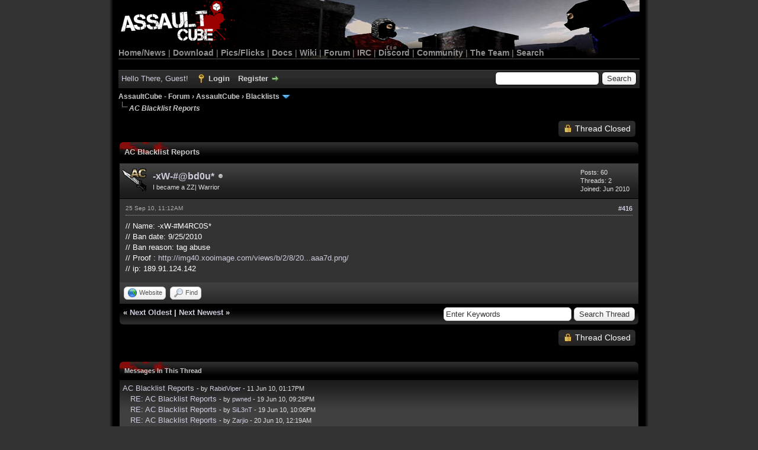

--- FILE ---
content_type: text/html; charset=UTF-8
request_url: https://forum.cubers.net/showthread.php?tid=1&pid=16256&mode=threaded
body_size: 38921
content:
<!DOCTYPE html PUBLIC "-//W3C//DTD XHTML 1.0 Transitional//EN" "http://www.w3.org/TR/xhtml1/DTD/xhtml1-transitional.dtd">
<html xml:lang="en" lang="en" xmlns="http://www.w3.org/1999/xhtml">
<head>
<title>AC Blacklist Reports</title>

<link rel="alternate" type="application/rss+xml" title="Latest Threads (RSS 2.0)" href="https://forum.cubers.net/syndication.php" />
<link rel="alternate" type="application/atom+xml" title="Latest Threads (Atom 1.0)" href="https://forum.cubers.net/syndication.php?type=atom1.0" />
<meta http-equiv="Content-Type" content="text/html; charset=UTF-8" />
<meta http-equiv="Content-Script-Type" content="text/javascript" />
<script type="a72191e4901b7b4d10bcd214-text/javascript" src="https://forum.cubers.net/jscripts/jquery.js?ver=1806"></script>
<script type="a72191e4901b7b4d10bcd214-text/javascript" src="https://forum.cubers.net/jscripts/jquery.plugins.min.js?ver=1804"></script>
<script type="a72191e4901b7b4d10bcd214-text/javascript" src="https://forum.cubers.net/jscripts/general.js?ver=1810"></script>

<link type="text/css" rel="stylesheet" href="cache/themes/global/thanks/thx.css" />
<script type="a72191e4901b7b4d10bcd214-text/javascript" src="jscripts/thx.js"></script>
<link type="text/css" rel="stylesheet" href="https://forum.cubers.net/cache/themes/theme7/global.min.css?t=1687144126" />
<link type="text/css" rel="stylesheet" href="https://forum.cubers.net/cache/themes/theme7/star_ratings.min.css?t=1606979181" />
<link type="text/css" rel="stylesheet" href="https://forum.cubers.net/cache/themes/theme7/showthread.min.css?t=1606979181" />
<link type="text/css" rel="stylesheet" href="https://forum.cubers.net/cache/themes/theme1/css3.min.css?t=1700762296" />

<script type="a72191e4901b7b4d10bcd214-text/javascript">
	lang.unknown_error = "An unknown error has occurred.";

	lang.select2_match = "One result is available, press enter to select it.";
	lang.select2_matches = "{1} results are available, use up and down arrow keys to navigate.";
	lang.select2_nomatches = "No matches found";
	lang.select2_inputtooshort_single = "Please enter one or more character";
	lang.select2_inputtooshort_plural = "Please enter {1} or more characters";
	lang.select2_inputtoolong_single = "Please delete one character";
	lang.select2_inputtoolong_plural = "Please delete {1} characters";
	lang.select2_selectiontoobig_single = "You can only select one item";
	lang.select2_selectiontoobig_plural = "You can only select {1} items";
	lang.select2_loadmore = "Loading more results&hellip;";
	lang.select2_searching = "Searching&hellip;";

	var cookieDomain = ".forum.cubers.net";
	var cookiePath = "/";
	var cookiePrefix = "";
        var cookieSecureFlag = "0";
	var deleteevent_confirm = "Are you sure you want to delete this event?";
	var removeattach_confirm = "Are you sure you want to remove the selected attachment from this post?";
	var loading_text = 'Loading. <br />Please Wait&hellip;';
	var saving_changes = 'Saving changes&hellip;';
	var use_xmlhttprequest = "1";
	var my_post_key = "c56914c139c7811c2fe4a16fa9a8ff44";
	var rootpath = "https://forum.cubers.net";
	var imagepath = "https://forum.cubers.net/images/AssaultCube_myBBv1.8.3/";
  	var yes_confirm = "Yes";
	var no_confirm = "No";
	var MyBBEditor = null;
	var spinner_image = "https://forum.cubers.net/images/AssaultCube_myBBv1.8.3//spinner.gif";
	var spinner = "<img src='" + spinner_image +"' alt='' />";
	var modal_zindex = 9999;
</script>

<script type="a72191e4901b7b4d10bcd214-text/javascript">
function selectCode(a)
{
   var e = a.parentNode.parentNode.getElementsByTagName('CODE')[0];
   if (window.getSelection)
   {
      var s = window.getSelection();
       if (s.setBaseAndExtent)
      {
        s.setBaseAndExtent(e, 0, e.parentNode, 1);
      }
      else
      {
         var r = document.createRange();
         r.selectNodeContents(e);
         s.removeAllRanges();
         s.addRange(r);
      }
   }
   else if (document.getSelection)
   {
      var s = document.getSelection();
      var r = document.createRange();
      r.selectNodeContents(e);
      s.removeAllRanges();
      s.addRange(r);
   }
   else if (document.selection)
   {
      var r = document.body.createTextRange();
      r.moveToElementText(e);
      r.select();
   }
}
</script>

<script type="a72191e4901b7b4d10bcd214-text/javascript">
// <!--
	lang.processing = 'Processing...';
// -->
</script>
<script type="a72191e4901b7b4d10bcd214-text/javascript">
<!--
	var quickdelete_confirm = "Are you sure you want to delete this post?";
	var quickrestore_confirm = "Are you sure you want to restore this post?";
	var allowEditReason = "1";
	lang.save_changes = "Save Changes";
	lang.cancel_edit = "Cancel Edit";
	lang.quick_edit_update_error = "There was an error editing your reply:";
	lang.quick_reply_post_error = "There was an error posting your reply:";
	lang.quick_delete_error = "There was an error deleting your reply:";
	lang.quick_delete_success = "The post was deleted successfully.";
	lang.quick_delete_thread_success = "The thread was deleted successfully.";
	lang.quick_restore_error = "There was an error restoring your reply:";
	lang.quick_restore_success = "The post was restored successfully.";
	lang.editreason = "Edit Reason";
// -->
</script>
<!-- jeditable (jquery) -->
<script type="a72191e4901b7b4d10bcd214-text/javascript" src="https://forum.cubers.net/jscripts/report.js?ver=1804"></script>
<script src="https://forum.cubers.net/jscripts/jeditable/jeditable.min.js" type="a72191e4901b7b4d10bcd214-text/javascript"></script>
<script type="a72191e4901b7b4d10bcd214-text/javascript" src="https://forum.cubers.net/jscripts/thread.js?ver=1804"></script>
</head>
<body>
	
<div id="container">
		<a name="top" id="top"></a>
		<div id="header">
			<div id="logo">
				<div class="wrapper">
					<div id="menubar">
						<a href="https://forum.cubers.net/"><img src="https://assault.cubers.net/docs/images/aclogo.png"
						alt="AssaultCube" width="193px" height="81px" style="padding-left:4px; margin-bottom:-1px;"></a><br />
						<a href="https://assault.cubers.net">Home/News</a>
						| <a href="https://assault.cubers.net/download.html">Download</a>
						| <a href="https://assault.cubers.net/media.html">Pics/Flicks</a>
						| <a href="https://assault.cubers.net/docs">Docs</a>
						| <a href="https://wiki.cubers.net/">Wiki</a>
						| <a href="https://forum.cubers.net/">Forum</a>
						| <a href="https://assault.cubers.net/irc.html">IRC</a>
                                                | <a href="https://discord.me/assaultcube" target="https://discord.me/assaultcube">Discord</a>
						| <a href="https://assault.cubers.net/community.html">Community</a>
						| <a href="https://assault.cubers.net/docs/team.html">The Team</a>
						| <a href="https://assault.cubers.net/search.html">Search</a>
					</div>
					<br />
				</div>
			</div>
			<div id="panel">
				<div class="upper">
					<div class="wrapper">
						
						<form action="https://forum.cubers.net/search.php">
						<fieldset id="search">
							<input name="keywords" type="text" class="textbox" />
							<input value="Search" type="submit" class="button" />
							<input type="hidden" name="action" value="do_search" />
							<input type="hidden" name="postthread" value="1" />
						</fieldset>
						</form>

						
						<!-- Continuation of div(class="upper") as opened in the header template -->
						<span class="welcome">Hello There, Guest! <a href="https://forum.cubers.net/member.php?action=login" onclick="if (!window.__cfRLUnblockHandlers) return false; $('#quick_login').modal({ fadeDuration: 250, keepelement: true, zIndex: (typeof modal_zindex !== 'undefined' ? modal_zindex : 9999) }); return false;" class="login" data-cf-modified-a72191e4901b7b4d10bcd214-="">Login</a> <a href="https://forum.cubers.net/member.php?action=register" class="register">Register</a></span>
					</div>
				</div>
				<div class="modal" id="quick_login" style="display: none;">
					<form method="post" action="https://forum.cubers.net/member.php">
						<input name="action" type="hidden" value="do_login" />
						<input name="url" type="hidden" value="" />
						<input name="quick_login" type="hidden" value="1" />
						<input name="my_post_key" type="hidden" value="c56914c139c7811c2fe4a16fa9a8ff44" />
						<table width="100%" cellspacing="0" cellpadding="5" border="0" class="tborder">
							<tr>
								<td class="thead" colspan="2"><strong>Login</strong></td>
							</tr>
							
<tr>
	<td class="trow1" width="25%"><strong>Email:</strong></td>
	<td class="trow1"><input name="quick_username" id="quick_login_username" type="text" value="" class="textbox initial_focus" /></td>
</tr>
<tr>
	<td class="trow2"><strong>Password:</strong></td>
	<td class="trow2">
		<input name="quick_password" id="quick_login_password" type="password" value="" class="textbox" /><br />
		<a href="https://forum.cubers.net/member.php?action=lostpw" class="lost_password">Lost Password?</a>
	</td>
</tr>
<tr>
	<td class="trow1">&nbsp;</td>
	<td class="trow1 remember_me">
		<input name="quick_remember" id="quick_login_remember" type="checkbox" value="yes" class="checkbox" checked="checked" />
		<label for="quick_login_remember">Remember me</label>
	</td>
</tr>
<tr>
	<td class="trow2" colspan="2">
		<div align="center"><input name="submit" type="submit" class="button" value="Login" /></div>
	</td>
</tr>

						</table>
					</form>
				</div>
				<script type="a72191e4901b7b4d10bcd214-text/javascript">
					$("#quick_login input[name='url']").val($(location).attr('href'));
				</script>

					<!-- </div> in header_welcomeblock_member and header_welcomeblock_guest -->
				<!-- </div> in header_welcomeblock_member and header_welcomeblock_guest -->
			</div>
		</div>
		<div id="content">
			<div class="wrapper">
				
				
				
				
				
				

				

<div class="navigation">

<a href="https://forum.cubers.net/index.php">AssaultCube - Forum</a>
&rsaquo;


<a href="forum-3.html">AssaultCube</a>
&rsaquo;


<a href="forum-12.html">Blacklists</a>
 <img src="https://forum.cubers.net/images/AssaultCube_myBBv1.8.3//arrow_down.png" alt="v" title="" class="pagination_breadcrumb_link" id="breadcrumb_multipage" />
<div id="breadcrumb_multipage_popup" class="pagination pagination_breadcrumb" style="display: none;">

 <a href="forum-12.html" class="pagination_current">1</a>

<a href="forum-12-page-2.html" class="pagination_page">2</a>

<a href="forum-12-page-3.html" class="pagination_page">3</a>

<a href="forum-12-page-4.html" class="pagination_page">4</a>

<a href="forum-12-page-5.html" class="pagination_page">5</a>

&hellip;  <a href="forum-12-page-31.html" class="pagination_last">31</a>

<a href="forum-12-page-2.html" class="pagination_next">Next &raquo;</a>

</div>
<script type="a72191e4901b7b4d10bcd214-text/javascript">
// <!--
	if(use_xmlhttprequest == "1")
	{
		$("#breadcrumb_multipage").popupMenu();
	}
// -->
</script>



<br /><img src="https://forum.cubers.net/images/AssaultCube_myBBv1.8.3//nav_bit.png" alt="" />

<span class="active">AC Blacklist Reports</span>

</div>


	
	
	<div class="float_left">
		
	</div>
	<div class="float_right">
		
<a href="newreply.php?tid=1" class="button closed_button"><span>Thread Closed</span></a>&nbsp;

	</div>
	
	<table border="0" cellspacing="0" cellpadding="5" class="tborder tfixed clear">
		<tr>
			<td class="thead">
				<div class="float_right">
					<span class="smalltext"><strong><a href="javascript:;" id="thread_modes"></a></strong></span>
				</div>
				<div>
					<strong>AC Blacklist Reports</strong>
				</div>
			</td>
		</tr>
<tr><td id="posts_container">
	<div id="posts">
		


<a name="pid16256" id="pid16256"></a>
<div class="post " style="" id="post_16256">
<div class="post_author">
	
<div class="author_avatar"><a href="user-245.html"><img src="https://forum.cubers.net/images/avatars/AC_Knife.gif" alt="" width="40" height="40" /></a></div>

	<div class="author_information">
			<strong><span class="largetext"><a href="https://forum.cubers.net/user-245.html">-xW-#@bd0u*</a></span></strong> 
<img src="https://forum.cubers.net/images/AssaultCube_myBBv1.8.3//buddy_offline.png" title="Offline" alt="Offline" class="buddy_status" />
<br />
			<span class="smalltext">
				I became a ZZ| Warrior<br />
				
				
			</span>
	</div>
	<div class="author_statistics">
		

	Posts: 60<br />
	Threads: 2<br />
	Joined: Jun 2010
	

	</div>
</div>
<div class="post_content">
	<div class="post_head">
		
<div class="float_right" style="vertical-align: top">
<strong><a href="thread-1-post-16256.html#pid16256" title="RE: AC Blacklist Reports">#416</a></strong>

</div>

		
		<span class="post_date">25 Sep 10, 11:12AM <span class="post_edit" id="edited_by_16256"></span></span>
		
	</div>
	<div class="post_body scaleimages" id="pid_16256">
		// Name: -xW-#M4RC0S*<br />
// Ban date: 9/25/2010<br />
// Ban reason: tag abuse<br />
// Proof : <a href="http://img40.xooimage.com/views/b/2/8/20100923_20.27.19...ic_tosok-20aaa7d.png/" target="_blank" rel="noopener" class="mycode_url">http://img40.xooimage.com/views/b/2/8/20...aaa7d.png/</a><br />
// ip: 189.91.124.142
	</div>
	
	
	<div class="post_meta" id="post_meta_16256">
		
	</div>
</div>
<div class="post_controls">
	<div class="postbit_buttons author_buttons float_left">
		
<a href="http://zz.ketar.eu" target="_blank" rel="noopener" title="Visit this user's website" class="postbit_website"><span>Website</span></a>

<a href="search.php?action=finduser&amp;uid=245" title="Find all posts by this user" class="postbit_find"><span>Find</span></a>

	</div>
	<div class="postbit_buttons post_management_buttons float_right">
		
	</div>
<div id="thx_list16256" class="thx_list hide"><span class="smalltext thx_list_lable">Thanks given by:</span><span id="thx_entry16256"></span>
		</div>

</div>
</div>

	</div>
</td></tr>
		<tr>
			<td class="tfoot">
				
	<div class="float_right">
		<form action="search.php" method="post">
			<input type="hidden" name="action" value="thread" />
			<input type="hidden" name="tid" value="1" />
			<input type="text" name="keywords" value="Enter Keywords" onfocus="if (!window.__cfRLUnblockHandlers) return false; if(this.value == 'Enter Keywords') { this.value = ''; }" onblur="if (!window.__cfRLUnblockHandlers) return false; if(this.value=='') { this.value='Enter Keywords'; }" class="textbox" size="25" data-cf-modified-a72191e4901b7b4d10bcd214-="" />
			<input type="submit" class="button" value="Search Thread" />
		</form>
	</div>

				<div>
					<strong>&laquo; <a href="thread-1-nextoldest.html">Next Oldest</a> | <a href="thread-1-nextnewest.html">Next Newest</a> &raquo;</strong>
				</div>
			</td>
		</tr>
	</table>
	<div class="float_left">
		
	</div>
	<div style="padding-top: 4px;" class="float_right">
		
<a href="newreply.php?tid=1" class="button closed_button"><span>Thread Closed</span></a>&nbsp;

	</div>
	<br class="clear" />
	
	
<br />
<table border="0" cellspacing="0" cellpadding="5" class="tborder">
<tr>
<td class="thead"><span class="smalltext"><strong>Messages In This Thread</strong></span></td>
</tr>
<tr>
<td class="trow1">
<div style="margin-left: 0px;"><a href="showthread.php?tid=1&amp;pid=1&amp;mode=threaded">AC Blacklist Reports</a> <span class="smalltext">- by <a href="https://forum.cubers.net/user-1.html">RabidViper</a> - 11 Jun 10, 01:17PM</span></div>

<div style="margin-left: 13px;"><a href="showthread.php?tid=1&amp;pid=19&amp;mode=threaded">RE: AC Blacklist Reports</a> <span class="smalltext">- by <a href="https://forum.cubers.net/user-14.html">pwned</a> - 19 Jun 10, 09:25PM</span></div>

<div style="margin-left: 13px;"><a href="showthread.php?tid=1&amp;pid=22&amp;mode=threaded">RE: AC Blacklist Reports</a> <span class="smalltext">- by <a href="https://forum.cubers.net/user-30.html">SiL3nT</a> - 19 Jun 10, 10:06PM</span></div>

<div style="margin-left: 13px;"><a href="showthread.php?tid=1&amp;pid=42&amp;mode=threaded">RE: AC Blacklist Reports</a> <span class="smalltext">- by <a href="https://forum.cubers.net/user-47.html">Zarjio</a> - 20 Jun 10, 12:19AM</span></div>

<div style="margin-left: 13px;"><a href="showthread.php?tid=1&amp;pid=67&amp;mode=threaded">RE: AC Blacklist Reports</a> <span class="smalltext">- by <a href="https://forum.cubers.net/user-14.html">pwned</a> - 20 Jun 10, 04:09AM</span></div>

<div style="margin-left: 13px;"><a href="showthread.php?tid=1&amp;pid=95&amp;mode=threaded">RE: AC Blacklist Reports</a> <span class="smalltext">- by <a href="https://forum.cubers.net/user-60.html">iOD|Habluka</a> - 20 Jun 10, 08:59AM</span></div>

<div style="margin-left: 13px;"><a href="showthread.php?tid=1&amp;pid=129&amp;mode=threaded">RE: AC Blacklist Reports</a> <span class="smalltext">- by <a href="https://forum.cubers.net/user-91.html">Bloodsport</a> - 20 Jun 10, 11:24AM</span></div>

<div style="margin-left: 26px;"><a href="showthread.php?tid=1&amp;pid=186&amp;mode=threaded">RE: AC Blacklist Reports</a> <span class="smalltext">- by <a href="https://forum.cubers.net/user-26.html">ironzorg</a> - 20 Jun 10, 03:37PM</span></div>

<div style="margin-left: 13px;"><a href="showthread.php?tid=1&amp;pid=161&amp;mode=threaded">RE: AC Blacklist Reports</a> <span class="smalltext">- by <a href="https://forum.cubers.net/user-91.html">Bloodsport</a> - 20 Jun 10, 01:39PM</span></div>

<div style="margin-left: 13px;"><a href="showthread.php?tid=1&amp;pid=197&amp;mode=threaded">RE: AC Blacklist Reports</a> <span class="smalltext">- by <a href="https://forum.cubers.net/user-21.html">pwnage{TyD}</a> - 20 Jun 10, 04:45PM</span></div>

<div style="margin-left: 13px;"><a href="showthread.php?tid=1&amp;pid=331&amp;mode=threaded">RE: AC Blacklist Reports</a> <span class="smalltext">- by <a href="https://forum.cubers.net/user-155.html">ViperX07</a> - 21 Jun 10, 02:37AM</span></div>

<div style="margin-left: 13px;"><a href="showthread.php?tid=1&amp;pid=399&amp;mode=threaded">RE: AC Blacklist Reports</a> <span class="smalltext">- by <a href="https://forum.cubers.net/user-46.html">Medusa</a> - 21 Jun 10, 10:35AM</span></div>

<div style="margin-left: 26px;"><a href="showthread.php?tid=1&amp;pid=726&amp;mode=threaded">RE: AC Blacklist Reports</a> <span class="smalltext">- by <a href="https://forum.cubers.net/user-114.html">*GrZ|Sp!d3R</a> - 22 Jun 10, 12:19PM</span></div>

<div style="margin-left: 13px;"><a href="showthread.php?tid=1&amp;pid=485&amp;mode=threaded">RE: AC Blacklist Reports</a> <span class="smalltext">- by <a href="https://forum.cubers.net/user-184.html">OpenSource</a> - 21 Jun 10, 05:04PM</span></div>

<div style="margin-left: 13px;"><a href="showthread.php?tid=1&amp;pid=591&amp;mode=threaded">RE: AC Blacklist Reports</a> <span class="smalltext">- by <a href="https://forum.cubers.net/user-106.html">laarson</a> - 22 Jun 10, 12:14AM</span></div>

<div style="margin-left: 13px;"><a href="showthread.php?tid=1&amp;pid=616&amp;mode=threaded">RE: AC Blacklist Reports</a> <span class="smalltext">- by <a href="https://forum.cubers.net/user-113.html">EvilErv</a> - 22 Jun 10, 01:25AM</span></div>

<div style="margin-left: 13px;"><a href="showthread.php?tid=1&amp;pid=625&amp;mode=threaded">RE: AC Blacklist Reports</a> <span class="smalltext">- by <a href="https://forum.cubers.net/user-60.html">iOD|Habluka</a> - 22 Jun 10, 01:53AM</span></div>

<div style="margin-left: 26px;"><a href="showthread.php?tid=1&amp;pid=627&amp;mode=threaded">RE: AC Blacklist Reports</a> <span class="smalltext">- by <a href="https://forum.cubers.net/user-194.html">NUCKChorris</a> - 22 Jun 10, 02:13AM</span></div>

<div style="margin-left: 13px;"><a href="showthread.php?tid=1&amp;pid=636&amp;mode=threaded">RE: AC Blacklist Reports</a> <span class="smalltext">- by <a href="https://forum.cubers.net/user-9.html">jamz</a> - 22 Jun 10, 02:57AM</span></div>

<div style="margin-left: 13px;"><a href="showthread.php?tid=1&amp;pid=637&amp;mode=threaded">RE: AC Blacklist Reports</a> <span class="smalltext">- by <a href="https://forum.cubers.net/user-194.html">NUCKChorris</a> - 22 Jun 10, 03:08AM</span></div>

<div style="margin-left: 13px;"><a href="showthread.php?tid=1&amp;pid=748&amp;mode=threaded">RE: AC Blacklist Reports</a> <span class="smalltext">- by <a href="https://forum.cubers.net/user-194.html">NUCKChorris</a> - 22 Jun 10, 02:27PM</span></div>

<div style="margin-left: 13px;"><a href="showthread.php?tid=1&amp;pid=751&amp;mode=threaded">RE: AC Blacklist Reports</a> <span class="smalltext">- by <a href="https://forum.cubers.net/user-207.html">THESOUNDOFRAP</a> - 22 Jun 10, 02:38PM</span></div>

<div style="margin-left: 26px;"><a href="showthread.php?tid=1&amp;pid=752&amp;mode=threaded">RE: AC Blacklist Reports</a> <span class="smalltext">- by <a href="https://forum.cubers.net/user-194.html">NUCKChorris</a> - 22 Jun 10, 02:44PM</span></div>

<div style="margin-left: 13px;"><a href="showthread.php?tid=1&amp;pid=771&amp;mode=threaded">RE: AC Blacklist Reports</a> <span class="smalltext">- by <a href="https://forum.cubers.net/user-184.html">OpenSource</a> - 22 Jun 10, 06:30PM</span></div>

<div style="margin-left: 13px;"><a href="showthread.php?tid=1&amp;pid=780&amp;mode=threaded">RE: AC Blacklist Reports</a> <span class="smalltext">- by <a href="https://forum.cubers.net/user-209.html">c00kie</a> - 22 Jun 10, 07:12PM</span></div>

<div style="margin-left: 13px;"><a href="showthread.php?tid=1&amp;pid=795&amp;mode=threaded">RE: AC Blacklist Reports</a> <span class="smalltext">- by <a href="https://forum.cubers.net/user-206.html">SplatZ</a> - 22 Jun 10, 08:47PM</span></div>

<div style="margin-left: 13px;"><a href="showthread.php?tid=1&amp;pid=797&amp;mode=threaded">RE: AC Blacklist Reports</a> <span class="smalltext">- by <a href="https://forum.cubers.net/user-95.html">Blue_Pr!nt</a> - 22 Jun 10, 08:56PM</span></div>

<div style="margin-left: 13px;"><a href="showthread.php?tid=1&amp;pid=872&amp;mode=threaded">RE: AC Blacklist Reports</a> <span class="smalltext">- by JuLy - 23 Jun 10, 02:08AM</span></div>

<div style="margin-left: 13px;"><a href="showthread.php?tid=1&amp;pid=929&amp;mode=threaded">RE: AC Blacklist Reports</a> <span class="smalltext">- by <a href="https://forum.cubers.net/user-207.html">THESOUNDOFRAP</a> - 23 Jun 10, 10:55AM</span></div>

<div style="margin-left: 13px;"><a href="showthread.php?tid=1&amp;pid=1042&amp;mode=threaded">RE: AC Blacklist Reports</a> <span class="smalltext">- by Brett - 24 Jun 10, 12:12AM</span></div>

<div style="margin-left: 26px;"><a href="showthread.php?tid=1&amp;pid=1069&amp;mode=threaded">RE: AC Blacklist Reports</a> <span class="smalltext">- by <a href="https://forum.cubers.net/user-79.html">jAcKRoCk*</a> - 24 Jun 10, 02:37AM</span></div>

<div style="margin-left: 13px;"><a href="showthread.php?tid=1&amp;pid=1070&amp;mode=threaded">RE: AC Blacklist Reports</a> <span class="smalltext">- by <a href="https://forum.cubers.net/user-132.html">Monas|SK|</a> - 24 Jun 10, 03:00AM</span></div>

<div style="margin-left: 13px;"><a href="showthread.php?tid=1&amp;pid=1118&amp;mode=threaded">RE: AC Blacklist Reports</a> <span class="smalltext">- by <a href="https://forum.cubers.net/user-12.html">Robtics</a> - 24 Jun 10, 10:49AM</span></div>

<div style="margin-left: 13px;"><a href="showthread.php?tid=1&amp;pid=1125&amp;mode=threaded">RE: AC Blacklist Reports</a> <span class="smalltext">- by <a href="https://forum.cubers.net/user-284.html">BunnySoul</a> - 24 Jun 10, 11:13AM</span></div>

<div style="margin-left: 13px;"><a href="showthread.php?tid=1&amp;pid=1126&amp;mode=threaded">RE: AC Blacklist Reports</a> <span class="smalltext">- by Brett - 24 Jun 10, 11:16AM</span></div>

<div style="margin-left: 13px;"><a href="showthread.php?tid=1&amp;pid=1147&amp;mode=threaded">RE: AC Blacklist Reports</a> <span class="smalltext">- by <a href="https://forum.cubers.net/user-289.html">Megalodon</a> - 24 Jun 10, 02:37PM</span></div>

<div style="margin-left: 13px;"><a href="showthread.php?tid=1&amp;pid=1163&amp;mode=threaded">RE: AC Blacklist Reports</a> <span class="smalltext">- by <a href="https://forum.cubers.net/user-184.html">OpenSource</a> - 24 Jun 10, 04:34PM</span></div>

<div style="margin-left: 13px;"><a href="showthread.php?tid=1&amp;pid=1188&amp;mode=threaded">RE: AC Blacklist Reports</a> <span class="smalltext">- by <a href="https://forum.cubers.net/user-278.html">=SA=Davi</a> - 24 Jun 10, 07:06PM</span></div>

<div style="margin-left: 13px;"><a href="showthread.php?tid=1&amp;pid=1189&amp;mode=threaded">RE: AC Blacklist Reports</a> <span class="smalltext">- by <a href="https://forum.cubers.net/user-95.html">Blue_Pr!nt</a> - 24 Jun 10, 07:11PM</span></div>

<div style="margin-left: 13px;"><a href="showthread.php?tid=1&amp;pid=1211&amp;mode=threaded">RE: AC Blacklist Reports</a> <span class="smalltext">- by <a href="https://forum.cubers.net/user-184.html">OpenSource</a> - 24 Jun 10, 10:08PM</span></div>

<div style="margin-left: 26px;"><a href="showthread.php?tid=1&amp;pid=1331&amp;mode=threaded">RE: AC Blacklist Reports</a> <span class="smalltext">- by <a href="https://forum.cubers.net/user-193.html">VallDiGna</a> - 25 Jun 10, 04:11PM</span></div>

<div style="margin-left: 13px;"><a href="showthread.php?tid=1&amp;pid=1224&amp;mode=threaded">RE: AC Blacklist Reports</a> <span class="smalltext">- by <a href="https://forum.cubers.net/user-95.html">Blue_Pr!nt</a> - 24 Jun 10, 11:17PM</span></div>

<div style="margin-left: 13px;"><a href="showthread.php?tid=1&amp;pid=1266&amp;mode=threaded">RE: AC Blacklist Reports</a> <span class="smalltext">- by <a href="https://forum.cubers.net/user-207.html">THESOUNDOFRAP</a> - 25 Jun 10, 03:50AM</span></div>

<div style="margin-left: 13px;"><a href="showthread.php?tid=1&amp;pid=1293&amp;mode=threaded">RE: AC Blacklist Reports</a> <span class="smalltext">- by <a href="https://forum.cubers.net/user-47.html">Zarjio</a> - 25 Jun 10, 09:03AM</span></div>

<div style="margin-left: 13px;"><a href="showthread.php?tid=1&amp;pid=1305&amp;mode=threaded">RE: AC Blacklist Reports</a> <span class="smalltext">- by <a href="https://forum.cubers.net/user-23.html">Billybob</a> - 25 Jun 10, 10:41AM</span></div>

<div style="margin-left: 13px;"><a href="showthread.php?tid=1&amp;pid=1325&amp;mode=threaded">RE: AC Blacklist Reports</a> <span class="smalltext">- by <a href="https://forum.cubers.net/user-194.html">NUCKChorris</a> - 25 Jun 10, 03:21PM</span></div>

<div style="margin-left: 13px;"><a href="showthread.php?tid=1&amp;pid=1377&amp;mode=threaded">RE: AC Blacklist Reports</a> <span class="smalltext">- by <a href="https://forum.cubers.net/user-325.html">RuleMaker</a> - 26 Jun 10, 12:07AM</span></div>

<div style="margin-left: 13px;"><a href="showthread.php?tid=1&amp;pid=1489&amp;mode=threaded">RE: AC Blacklist Reports</a> <span class="smalltext">- by <a href="https://forum.cubers.net/user-61.html">Elek11tr0</a> - 26 Jun 10, 08:39PM</span></div>

<div style="margin-left: 26px;"><a href="showthread.php?tid=1&amp;pid=1497&amp;mode=threaded">RE: AC Blacklist Reports</a> <span class="smalltext">- by <a href="https://forum.cubers.net/user-132.html">Monas|SK|</a> - 26 Jun 10, 11:08PM</span></div>

<div style="margin-left: 13px;"><a href="showthread.php?tid=1&amp;pid=1494&amp;mode=threaded">RE: AC Blacklist Reports</a> <span class="smalltext">- by <a href="https://forum.cubers.net/user-46.html">Medusa</a> - 26 Jun 10, 10:25PM</span></div>

<div style="margin-left: 13px;"><a href="showthread.php?tid=1&amp;pid=1506&amp;mode=threaded">RE: AC Blacklist Reports</a> <span class="smalltext">- by <a href="https://forum.cubers.net/user-275.html">Raizen</a> - 27 Jun 10, 12:56AM</span></div>

<div style="margin-left: 26px;"><a href="showthread.php?tid=1&amp;pid=1516&amp;mode=threaded">RE: AC Blacklist Reports</a> <span class="smalltext">- by <a href="https://forum.cubers.net/user-47.html">Zarjio</a> - 27 Jun 10, 07:03AM</span></div>

<div style="margin-left: 13px;"><a href="showthread.php?tid=1&amp;pid=1575&amp;mode=threaded">RE: AC Blacklist Reports</a> <span class="smalltext">- by <a href="https://forum.cubers.net/user-245.html">-xW-#@bd0u*</a> - 27 Jun 10, 05:26PM</span></div>

<div style="margin-left: 26px;"><a href="showthread.php?tid=1&amp;pid=1590&amp;mode=threaded">RE: AC Blacklist Reports</a> <span class="smalltext">- by <a href="https://forum.cubers.net/user-95.html">Blue_Pr!nt</a> - 27 Jun 10, 06:24PM</span></div>

<div style="margin-left: 13px;"><a href="showthread.php?tid=1&amp;pid=1578&amp;mode=threaded">RE: AC Blacklist Reports</a> <span class="smalltext">- by Brett - 27 Jun 10, 05:30PM</span></div>

<div style="margin-left: 13px;"><a href="showthread.php?tid=1&amp;pid=1580&amp;mode=threaded">RE: AC Blacklist Reports</a> <span class="smalltext">- by <a href="https://forum.cubers.net/user-193.html">VallDiGna</a> - 27 Jun 10, 05:40PM</span></div>

<div style="margin-left: 13px;"><a href="showthread.php?tid=1&amp;pid=1602&amp;mode=threaded">RE: AC Blacklist Reports</a> <span class="smalltext">- by <a href="https://forum.cubers.net/user-184.html">OpenSource</a> - 27 Jun 10, 07:38PM</span></div>

<div style="margin-left: 13px;"><a href="showthread.php?tid=1&amp;pid=1606&amp;mode=threaded">RE: AC Blacklist Reports</a> <span class="smalltext">- by <a href="https://forum.cubers.net/user-133.html">PERROS</a> - 27 Jun 10, 08:24PM</span></div>

<div style="margin-left: 13px;"><a href="showthread.php?tid=1&amp;pid=1611&amp;mode=threaded">RE: AC Blacklist Reports</a> <span class="smalltext">- by <a href="https://forum.cubers.net/user-184.html">OpenSource</a> - 27 Jun 10, 08:59PM</span></div>

<div style="margin-left: 13px;"><a href="showthread.php?tid=1&amp;pid=1648&amp;mode=threaded">RE: AC Blacklist Reports</a> <span class="smalltext">- by <a href="https://forum.cubers.net/user-66.html">Versace</a> - 28 Jun 10, 04:55AM</span></div>

<div style="margin-left: 13px;"><a href="showthread.php?tid=1&amp;pid=1650&amp;mode=threaded">RE: AC Blacklist Reports</a> <span class="smalltext">- by <a href="https://forum.cubers.net/user-207.html">THESOUNDOFRAP</a> - 28 Jun 10, 05:36AM</span></div>

<div style="margin-left: 13px;"><a href="showthread.php?tid=1&amp;pid=1654&amp;mode=threaded">RE: AC Blacklist Reports</a> <span class="smalltext">- by <a href="https://forum.cubers.net/user-174.html">Orynge</a> - 28 Jun 10, 07:59AM</span></div>

<div style="margin-left: 13px;"><a href="showthread.php?tid=1&amp;pid=1658&amp;mode=threaded">RE: AC Blacklist Reports</a> <span class="smalltext">- by <a href="https://forum.cubers.net/user-167.html">Luc@s</a> - 28 Jun 10, 08:07AM</span></div>

<div style="margin-left: 13px;"><a href="showthread.php?tid=1&amp;pid=1672&amp;mode=threaded">RE: AC Blacklist Reports</a> <span class="smalltext">- by <a href="https://forum.cubers.net/user-46.html">Medusa</a> - 28 Jun 10, 09:30AM</span></div>

<div style="margin-left: 13px;"><a href="showthread.php?tid=1&amp;pid=1732&amp;mode=threaded">RE: AC Blacklist Reports</a> <span class="smalltext">- by <a href="https://forum.cubers.net/user-66.html">Versace</a> - 28 Jun 10, 03:10PM</span></div>

<div style="margin-left: 26px;"><a href="showthread.php?tid=1&amp;pid=2002&amp;mode=threaded">RE: AC Blacklist Reports</a> <span class="smalltext">- by <a href="https://forum.cubers.net/user-132.html">Monas|SK|</a> - 30 Jun 10, 01:25AM</span></div>

<div style="margin-left: 13px;"><a href="showthread.php?tid=1&amp;pid=1742&amp;mode=threaded">RE: AC Blacklist Reports</a> <span class="smalltext">- by <a href="https://forum.cubers.net/user-184.html">OpenSource</a> - 28 Jun 10, 04:00PM</span></div>

<div style="margin-left: 13px;"><a href="showthread.php?tid=1&amp;pid=1758&amp;mode=threaded">RE: AC Blacklist Reports</a> <span class="smalltext">- by <a href="https://forum.cubers.net/user-337.html">Cogu</a> - 28 Jun 10, 06:26PM</span></div>

<div style="margin-left: 13px;"><a href="showthread.php?tid=1&amp;pid=1776&amp;mode=threaded">RE: AC Blacklist Reports</a> <span class="smalltext">- by Brett - 28 Jun 10, 08:50PM</span></div>

<div style="margin-left: 26px;"><a href="showthread.php?tid=1&amp;pid=1783&amp;mode=threaded">RE: AC Blacklist Reports</a> <span class="smalltext">- by <a href="https://forum.cubers.net/user-79.html">jAcKRoCk*</a> - 28 Jun 10, 09:28PM</span></div>

<div style="margin-left: 13px;"><a href="showthread.php?tid=1&amp;pid=1893&amp;mode=threaded">RE: AC Blacklist Reports</a> <span class="smalltext">- by <a href="https://forum.cubers.net/user-184.html">OpenSource</a> - 29 Jun 10, 01:51PM</span></div>

<div style="margin-left: 13px;"><a href="showthread.php?tid=1&amp;pid=1935&amp;mode=threaded">RE: AC Blacklist Reports</a> <span class="smalltext">- by <a href="https://forum.cubers.net/user-194.html">NUCKChorris</a> - 29 Jun 10, 05:57PM</span></div>

<div style="margin-left: 13px;"><a href="showthread.php?tid=1&amp;pid=2059&amp;mode=threaded">RE: AC Blacklist Reports</a> <span class="smalltext">- by <a href="https://forum.cubers.net/user-321.html">Queens.KING</a> - 30 Jun 10, 11:20AM</span></div>

<div style="margin-left: 13px;"><a href="showthread.php?tid=1&amp;pid=2118&amp;mode=threaded">RE: AC Blacklist Reports</a> <span class="smalltext">- by <a href="https://forum.cubers.net/user-125.html">Panda</a> - 30 Jun 10, 05:02PM</span></div>

<div style="margin-left: 13px;"><a href="showthread.php?tid=1&amp;pid=2154&amp;mode=threaded">RE: AC Blacklist Reports</a> <span class="smalltext">- by <a href="https://forum.cubers.net/user-184.html">OpenSource</a> - 30 Jun 10, 07:43PM</span></div>

<div style="margin-left: 13px;"><a href="showthread.php?tid=1&amp;pid=2171&amp;mode=threaded">RE: AC Blacklist Reports</a> <span class="smalltext">- by <a href="https://forum.cubers.net/user-133.html">PERROS</a> - 30 Jun 10, 11:03PM</span></div>

<div style="margin-left: 13px;"><a href="showthread.php?tid=1&amp;pid=2172&amp;mode=threaded">RE: AC Blacklist Reports</a> <span class="smalltext">- by <a href="https://forum.cubers.net/user-184.html">OpenSource</a> - 30 Jun 10, 11:15PM</span></div>

<div style="margin-left: 13px;"><a href="showthread.php?tid=1&amp;pid=2173&amp;mode=threaded">RE: AC Blacklist Reports</a> <span class="smalltext">- by <a href="https://forum.cubers.net/user-132.html">Monas|SK|</a> - 30 Jun 10, 11:16PM</span></div>

<div style="margin-left: 26px;"><a href="showthread.php?tid=1&amp;pid=2305&amp;mode=threaded">RE: AC Blacklist Reports</a> <span class="smalltext">- by <a href="https://forum.cubers.net/user-23.html">Billybob</a> - 01 Jul 10, 10:18PM</span></div>

<div style="margin-left: 13px;"><a href="showthread.php?tid=1&amp;pid=2282&amp;mode=threaded">RE: AC Blacklist Reports</a> <span class="smalltext">- by <a href="https://forum.cubers.net/user-133.html">PERROS</a> - 01 Jul 10, 07:09PM</span></div>

<div style="margin-left: 13px;"><a href="showthread.php?tid=1&amp;pid=2306&amp;mode=threaded">RE: AC Blacklist Reports</a> <span class="smalltext">- by <a href="https://forum.cubers.net/user-35.html">Ksyrium</a> - 01 Jul 10, 10:40PM</span></div>

<div style="margin-left: 13px;"><a href="showthread.php?tid=1&amp;pid=2310&amp;mode=threaded">RE: AC Blacklist Reports</a> <span class="smalltext">- by <a href="https://forum.cubers.net/user-321.html">Queens.KING</a> - 01 Jul 10, 11:12PM</span></div>

<div style="margin-left: 13px;"><a href="showthread.php?tid=1&amp;pid=2397&amp;mode=threaded">RE: AC Blacklist Reports</a> <span class="smalltext">- by <a href="https://forum.cubers.net/user-193.html">VallDiGna</a> - 02 Jul 10, 02:33PM</span></div>

<div style="margin-left: 26px;"><a href="showthread.php?tid=1&amp;pid=2451&amp;mode=threaded">RE: AC Blacklist Reports</a> <span class="smalltext">- by <a href="https://forum.cubers.net/user-125.html">Panda</a> - 02 Jul 10, 11:13PM</span></div>

<div style="margin-left: 13px;"><a href="showthread.php?tid=1&amp;pid=2453&amp;mode=threaded">RE: AC Blacklist Reports</a> <span class="smalltext">- by <a href="https://forum.cubers.net/user-184.html">OpenSource</a> - 02 Jul 10, 11:19PM</span></div>

<div style="margin-left: 13px;"><a href="showthread.php?tid=1&amp;pid=2465&amp;mode=threaded">RE: AC Blacklist Reports</a> <span class="smalltext">- by <a href="https://forum.cubers.net/user-446.html">SicK^BsR</a> - 03 Jul 10, 01:19AM</span></div>

<div style="margin-left: 13px;"><a href="showthread.php?tid=1&amp;pid=2489&amp;mode=threaded">RE: AC Blacklist Reports</a> <span class="smalltext">- by <a href="https://forum.cubers.net/user-74.html">N0CU</a> - 03 Jul 10, 06:51AM</span></div>

<div style="margin-left: 13px;"><a href="showthread.php?tid=1&amp;pid=2493&amp;mode=threaded">RE: AC Blacklist Reports</a> <span class="smalltext">- by <a href="https://forum.cubers.net/user-125.html">Panda</a> - 03 Jul 10, 09:04AM</span></div>

<div style="margin-left: 13px;"><a href="showthread.php?tid=1&amp;pid=2507&amp;mode=threaded">RE: AC Blacklist Reports</a> <span class="smalltext">- by <a href="https://forum.cubers.net/user-451.html">610|Zac</a> - 03 Jul 10, 10:45AM</span></div>

<div style="margin-left: 13px;"><a href="showthread.php?tid=1&amp;pid=2509&amp;mode=threaded">RE: AC Blacklist Reports</a> <span class="smalltext">- by <a href="https://forum.cubers.net/user-233.html">Sanzo''</a> - 03 Jul 10, 11:51AM</span></div>

<div style="margin-left: 13px;"><a href="showthread.php?tid=1&amp;pid=2530&amp;mode=threaded">RE: AC Blacklist Reports</a> <span class="smalltext">- by <a href="https://forum.cubers.net/user-133.html">PERROS</a> - 03 Jul 10, 06:16PM</span></div>

<div style="margin-left: 13px;"><a href="showthread.php?tid=1&amp;pid=2544&amp;mode=threaded">RE: AC Blacklist Reports</a> <span class="smalltext">- by <a href="https://forum.cubers.net/user-321.html">Queens.KING</a> - 03 Jul 10, 07:56PM</span></div>

<div style="margin-left: 13px;"><a href="showthread.php?tid=1&amp;pid=2553&amp;mode=threaded">RE: AC Blacklist Reports</a> <span class="smalltext">- by <a href="https://forum.cubers.net/user-34.html">bballn45</a> - 03 Jul 10, 08:46PM</span></div>

<div style="margin-left: 13px;"><a href="showthread.php?tid=1&amp;pid=2644&amp;mode=threaded">RE: AC Blacklist Reports</a> <span class="smalltext">- by <a href="https://forum.cubers.net/user-184.html">OpenSource</a> - 04 Jul 10, 03:05PM</span></div>

<div style="margin-left: 13px;"><a href="showthread.php?tid=1&amp;pid=2680&amp;mode=threaded">RE: AC Blacklist Reports</a> <span class="smalltext">- by <a href="https://forum.cubers.net/user-14790.html">z0nicKill</a> - 04 Jul 10, 09:58PM</span></div>

<div style="margin-left: 13px;"><a href="showthread.php?tid=1&amp;pid=2681&amp;mode=threaded">RE: AC Blacklist Reports</a> <span class="smalltext">- by <a href="https://forum.cubers.net/user-133.html">PERROS</a> - 04 Jul 10, 09:58PM</span></div>

<div style="margin-left: 13px;"><a href="showthread.php?tid=1&amp;pid=2692&amp;mode=threaded">RE: AC Blacklist Reports</a> <span class="smalltext">- by <a href="https://forum.cubers.net/user-47.html">Zarjio</a> - 04 Jul 10, 11:52PM</span></div>

<div style="margin-left: 26px;"><a href="showthread.php?tid=1&amp;pid=2711&amp;mode=threaded">RE: AC Blacklist Reports</a> <span class="smalltext">- by <a href="https://forum.cubers.net/user-74.html">N0CU</a> - 05 Jul 10, 03:13AM</span></div>

<div style="margin-left: 13px;"><a href="showthread.php?tid=1&amp;pid=2696&amp;mode=threaded">RE: AC Blacklist Reports</a> <span class="smalltext">- by <a href="https://forum.cubers.net/user-47.html">Zarjio</a> - 05 Jul 10, 01:01AM</span></div>

<div style="margin-left: 26px;"><a href="showthread.php?tid=1&amp;pid=3064&amp;mode=threaded">RE: AC Blacklist Reports</a> <span class="smalltext">- by <a href="https://forum.cubers.net/user-95.html">Blue_Pr!nt</a> - 07 Jul 10, 07:20PM</span></div>

<div style="margin-left: 13px;"><a href="showthread.php?tid=1&amp;pid=2725&amp;mode=threaded">RE: AC Blacklist Reports</a> <span class="smalltext">- by <a href="https://forum.cubers.net/user-125.html">Panda</a> - 05 Jul 10, 09:06AM</span></div>

<div style="margin-left: 13px;"><a href="showthread.php?tid=1&amp;pid=2759&amp;mode=threaded">RE: AC Blacklist Reports</a> <span class="smalltext">- by <a href="https://forum.cubers.net/user-98.html">Elite</a> - 05 Jul 10, 04:01PM</span></div>

<div style="margin-left: 13px;"><a href="showthread.php?tid=1&amp;pid=2760&amp;mode=threaded">RE: AC Blacklist Reports</a> <span class="smalltext">- by <a href="https://forum.cubers.net/user-184.html">OpenSource</a> - 05 Jul 10, 04:32PM</span></div>

<div style="margin-left: 13px;"><a href="showthread.php?tid=1&amp;pid=2763&amp;mode=threaded">RE: AC Blacklist Reports</a> <span class="smalltext">- by <a href="https://forum.cubers.net/user-133.html">PERROS</a> - 05 Jul 10, 05:59PM</span></div>

<div style="margin-left: 13px;"><a href="showthread.php?tid=1&amp;pid=2767&amp;mode=threaded">RE: AC Blacklist Reports</a> <span class="smalltext">- by <a href="https://forum.cubers.net/user-207.html">THESOUNDOFRAP</a> - 05 Jul 10, 07:57PM</span></div>

<div style="margin-left: 13px;"><a href="showthread.php?tid=1&amp;pid=2769&amp;mode=threaded">RE: AC Blacklist Reports</a> <span class="smalltext">- by <a href="https://forum.cubers.net/user-184.html">OpenSource</a> - 05 Jul 10, 08:10PM</span></div>

<div style="margin-left: 26px;"><a href="showthread.php?tid=1&amp;pid=2772&amp;mode=threaded">RE: AC Blacklist Reports</a> <span class="smalltext">- by <a href="https://forum.cubers.net/user-214.html">#M|A#Wolf</a> - 05 Jul 10, 08:56PM</span></div>

<div style="margin-left: 13px;"><a href="showthread.php?tid=1&amp;pid=2779&amp;mode=threaded">RE: AC Blacklist Reports</a> <span class="smalltext">- by <a href="https://forum.cubers.net/user-184.html">OpenSource</a> - 05 Jul 10, 10:12PM</span></div>

<div style="margin-left: 13px;"><a href="showthread.php?tid=1&amp;pid=2781&amp;mode=threaded">RE: AC Blacklist Reports</a> <span class="smalltext">- by <a href="https://forum.cubers.net/user-451.html">610|Zac</a> - 05 Jul 10, 10:31PM</span></div>

<div style="margin-left: 13px;"><a href="showthread.php?tid=1&amp;pid=2785&amp;mode=threaded">RE: AC Blacklist Reports</a> <span class="smalltext">- by <a href="https://forum.cubers.net/user-300.html">Ronald_Reagan</a> - 06 Jul 10, 12:06AM</span></div>

<div style="margin-left: 13px;"><a href="showthread.php?tid=1&amp;pid=2800&amp;mode=threaded">RE: AC Blacklist Reports</a> <span class="smalltext">- by <a href="https://forum.cubers.net/user-300.html">Ronald_Reagan</a> - 06 Jul 10, 04:27AM</span></div>

<div style="margin-left: 26px;"><a href="showthread.php?tid=1&amp;pid=2856&amp;mode=threaded">RE: AC Blacklist Reports</a> <span class="smalltext">- by <a href="https://forum.cubers.net/user-114.html">*GrZ|Sp!d3R</a> - 06 Jul 10, 04:03PM</span></div>

<div style="margin-left: 13px;"><a href="showthread.php?tid=1&amp;pid=2801&amp;mode=threaded">RE: AC Blacklist Reports</a> <span class="smalltext">- by <a href="https://forum.cubers.net/user-214.html">#M|A#Wolf</a> - 06 Jul 10, 04:29AM</span></div>

<div style="margin-left: 13px;"><a href="showthread.php?tid=1&amp;pid=2803&amp;mode=threaded">RE: AC Blacklist Reports</a> <span class="smalltext">- by <a href="https://forum.cubers.net/user-34.html">bballn45</a> - 06 Jul 10, 04:59AM</span></div>

<div style="margin-left: 26px;"><a href="showthread.php?tid=1&amp;pid=2807&amp;mode=threaded">RE: AC Blacklist Reports</a> <span class="smalltext">- by <a href="https://forum.cubers.net/user-75.html">noerrorsfound</a> - 06 Jul 10, 05:35AM</span></div>

<div style="margin-left: 13px;"><a href="showthread.php?tid=1&amp;pid=2816&amp;mode=threaded">RE: AC Blacklist Reports</a> <span class="smalltext">- by <a href="https://forum.cubers.net/user-34.html">bballn45</a> - 06 Jul 10, 06:30AM</span></div>

<div style="margin-left: 13px;"><a href="showthread.php?tid=1&amp;pid=2819&amp;mode=threaded">RE: AC Blacklist Reports</a> <span class="smalltext">- by <a href="https://forum.cubers.net/user-300.html">Ronald_Reagan</a> - 06 Jul 10, 07:20AM</span></div>

<div style="margin-left: 13px;"><a href="showthread.php?tid=1&amp;pid=2838&amp;mode=threaded">RE: AC Blacklist Reports</a> <span class="smalltext">- by <a href="https://forum.cubers.net/user-317.html">IAF|@cid</a> - 06 Jul 10, 11:42AM</span></div>

<div style="margin-left: 13px;"><a href="showthread.php?tid=1&amp;pid=2853&amp;mode=threaded">RE: AC Blacklist Reports</a> <span class="smalltext">- by <a href="https://forum.cubers.net/user-133.html">PERROS</a> - 06 Jul 10, 03:44PM</span></div>

<div style="margin-left: 26px;"><a href="showthread.php?tid=1&amp;pid=2854&amp;mode=threaded">RE: AC Blacklist Reports</a> <span class="smalltext">- by <a href="https://forum.cubers.net/user-184.html">OpenSource</a> - 06 Jul 10, 03:49PM</span></div>

<div style="margin-left: 13px;"><a href="showthread.php?tid=1&amp;pid=2857&amp;mode=threaded">RE: AC Blacklist Reports</a> <span class="smalltext">- by <a href="https://forum.cubers.net/user-125.html">Panda</a> - 06 Jul 10, 04:12PM</span></div>

<div style="margin-left: 13px;"><a href="showthread.php?tid=1&amp;pid=2875&amp;mode=threaded">RE: AC Blacklist Reports</a> <span class="smalltext">- by <a href="https://forum.cubers.net/user-311.html">020Chris020</a> - 06 Jul 10, 08:03PM</span></div>

<div style="margin-left: 13px;"><a href="showthread.php?tid=1&amp;pid=2911&amp;mode=threaded">RE: AC Blacklist Reports</a> <span class="smalltext">- by <a href="https://forum.cubers.net/user-47.html">Zarjio</a> - 07 Jul 10, 12:21AM</span></div>

<div style="margin-left: 13px;"><a href="showthread.php?tid=1&amp;pid=2938&amp;mode=threaded">RE: AC Blacklist Reports</a> <span class="smalltext">- by <a href="https://forum.cubers.net/user-168.html">Huntsman</a> - 07 Jul 10, 03:50AM</span></div>

<div style="margin-left: 13px;"><a href="showthread.php?tid=1&amp;pid=2968&amp;mode=threaded">RE: AC Blacklist Reports</a> <span class="smalltext">- by <a href="https://forum.cubers.net/user-34.html">bballn45</a> - 07 Jul 10, 07:08AM</span></div>

<div style="margin-left: 13px;"><a href="showthread.php?tid=1&amp;pid=3024&amp;mode=threaded">RE: AC Blacklist Reports</a> <span class="smalltext">- by <a href="https://forum.cubers.net/user-214.html">#M|A#Wolf</a> - 07 Jul 10, 11:38AM</span></div>

<div style="margin-left: 13px;"><a href="showthread.php?tid=1&amp;pid=3028&amp;mode=threaded">RE: AC Blacklist Reports</a> <span class="smalltext">- by <a href="https://forum.cubers.net/user-126.html">MacAdresS</a> - 07 Jul 10, 12:04PM</span></div>

<div style="margin-left: 13px;"><a href="showthread.php?tid=1&amp;pid=3035&amp;mode=threaded">RE: AC Blacklist Reports</a> <span class="smalltext">- by <a href="https://forum.cubers.net/user-46.html">Medusa</a> - 07 Jul 10, 12:49PM</span></div>

<div style="margin-left: 26px;"><a href="showthread.php?tid=1&amp;pid=3040&amp;mode=threaded">RE: AC Blacklist Reports</a> <span class="smalltext">- by <a href="https://forum.cubers.net/user-114.html">*GrZ|Sp!d3R</a> - 07 Jul 10, 02:07PM</span></div>

<div style="margin-left: 13px;"><a href="showthread.php?tid=1&amp;pid=3117&amp;mode=threaded">RE: AC Blacklist Reports</a> <span class="smalltext">- by <a href="https://forum.cubers.net/user-300.html">Ronald_Reagan</a> - 08 Jul 10, 04:27AM</span></div>

<div style="margin-left: 13px;"><a href="showthread.php?tid=1&amp;pid=3184&amp;mode=threaded">RE: AC Blacklist Reports</a> <span class="smalltext">- by <a href="https://forum.cubers.net/user-184.html">OpenSource</a> - 08 Jul 10, 03:34PM</span></div>

<div style="margin-left: 13px;"><a href="showthread.php?tid=1&amp;pid=3296&amp;mode=threaded">RE: AC Blacklist Reports</a> <span class="smalltext">- by <a href="https://forum.cubers.net/user-533.html">LGeeK</a> - 09 Jul 10, 05:04PM</span></div>

<div style="margin-left: 13px;"><a href="showthread.php?tid=1&amp;pid=3333&amp;mode=threaded">RE: AC Blacklist Reports</a> <span class="smalltext">- by <a href="https://forum.cubers.net/user-132.html">Monas|SK|</a> - 09 Jul 10, 10:30PM</span></div>

<div style="margin-left: 13px;"><a href="showthread.php?tid=1&amp;pid=3347&amp;mode=threaded">RE: AC Blacklist Reports</a> <span class="smalltext">- by <a href="https://forum.cubers.net/user-123.html">MusicMan10</a> - 10 Jul 10, 01:24AM</span></div>

<div style="margin-left: 13px;"><a href="showthread.php?tid=1&amp;pid=3382&amp;mode=threaded">RE: AC Blacklist Reports</a> <span class="smalltext">- by <a href="https://forum.cubers.net/user-207.html">THESOUNDOFRAP</a> - 10 Jul 10, 04:16AM</span></div>

<div style="margin-left: 26px;"><a href="showthread.php?tid=1&amp;pid=3383&amp;mode=threaded">RE: AC Blacklist Reports</a> <span class="smalltext">- by <a href="https://forum.cubers.net/user-132.html">Monas|SK|</a> - 10 Jul 10, 04:18AM</span></div>

<div style="margin-left: 13px;"><a href="showthread.php?tid=1&amp;pid=3403&amp;mode=threaded">RE: AC Blacklist Reports</a> <span class="smalltext">- by <a href="https://forum.cubers.net/user-317.html">IAF|@cid</a> - 10 Jul 10, 07:11AM</span></div>

<div style="margin-left: 13px;"><a href="showthread.php?tid=1&amp;pid=3469&amp;mode=threaded">RE: AC Blacklist Reports</a> <span class="smalltext">- by <a href="https://forum.cubers.net/user-541.html">Sillyb0t</a> - 10 Jul 10, 04:26PM</span></div>

<div style="margin-left: 13px;"><a href="showthread.php?tid=1&amp;pid=3498&amp;mode=threaded">RE: AC Blacklist Reports</a> <span class="smalltext">- by <a href="https://forum.cubers.net/user-75.html">noerrorsfound</a> - 10 Jul 10, 11:32PM</span></div>

<div style="margin-left: 13px;"><a href="showthread.php?tid=1&amp;pid=3499&amp;mode=threaded">RE: AC Blacklist Reports</a> <span class="smalltext">- by <a href="https://forum.cubers.net/user-95.html">Blue_Pr!nt</a> - 10 Jul 10, 11:41PM</span></div>

<div style="margin-left: 13px;"><a href="showthread.php?tid=1&amp;pid=3500&amp;mode=threaded">RE: AC Blacklist Reports</a> <span class="smalltext">- by <a href="https://forum.cubers.net/user-150.html">DeafieGamer</a> - 11 Jul 10, 12:14AM</span></div>

<div style="margin-left: 13px;"><a href="showthread.php?tid=1&amp;pid=3501&amp;mode=threaded">RE: AC Blacklist Reports</a> <span class="smalltext">- by <a href="https://forum.cubers.net/user-132.html">Monas|SK|</a> - 11 Jul 10, 12:17AM</span></div>

<div style="margin-left: 13px;"><a href="showthread.php?tid=1&amp;pid=3560&amp;mode=threaded">RE: AC Blacklist Reports</a> <span class="smalltext">- by <a href="https://forum.cubers.net/user-14790.html">z0nicKill</a> - 11 Jul 10, 02:00PM</span></div>

<div style="margin-left: 13px;"><a href="showthread.php?tid=1&amp;pid=3574&amp;mode=threaded">RE: AC Blacklist Reports</a> <span class="smalltext">- by <a href="https://forum.cubers.net/user-133.html">PERROS</a> - 11 Jul 10, 05:59PM</span></div>

<div style="margin-left: 13px;"><a href="showthread.php?tid=1&amp;pid=3606&amp;mode=threaded">RE: AC Blacklist Reports</a> <span class="smalltext">- by <a href="https://forum.cubers.net/user-554.html">Alpha-Jet</a> - 11 Jul 10, 10:22PM</span></div>

<div style="margin-left: 26px;"><a href="showthread.php?tid=1&amp;pid=3616&amp;mode=threaded">RE: AC Blacklist Reports</a> <span class="smalltext">- by <a href="https://forum.cubers.net/user-95.html">Blue_Pr!nt</a> - 11 Jul 10, 10:52PM</span></div>

<div style="margin-left: 13px;"><a href="showthread.php?tid=1&amp;pid=3624&amp;mode=threaded">RE: AC Blacklist Reports</a> <span class="smalltext">- by <a href="https://forum.cubers.net/user-207.html">THESOUNDOFRAP</a> - 11 Jul 10, 11:08PM</span></div>

<div style="margin-left: 13px;"><a href="showthread.php?tid=1&amp;pid=3682&amp;mode=threaded">RE: AC Blacklist Reports</a> <span class="smalltext">- by <a href="https://forum.cubers.net/user-132.html">Monas|SK|</a> - 12 Jul 10, 07:21AM</span></div>

<div style="margin-left: 13px;"><a href="showthread.php?tid=1&amp;pid=3717&amp;mode=threaded">RE: AC Blacklist Reports</a> <span class="smalltext">- by <a href="https://forum.cubers.net/user-3.html">RandumKiwi</a> - 12 Jul 10, 11:48AM</span></div>

<div style="margin-left: 13px;"><a href="showthread.php?tid=1&amp;pid=3746&amp;mode=threaded">RE: AC Blacklist Reports</a> <span class="smalltext">- by Brett - 12 Jul 10, 03:49PM</span></div>

<div style="margin-left: 13px;"><a href="showthread.php?tid=1&amp;pid=3782&amp;mode=threaded">RE: AC Blacklist Reports</a> <span class="smalltext">- by <a href="https://forum.cubers.net/user-9.html">jamz</a> - 12 Jul 10, 09:37PM</span></div>

<div style="margin-left: 13px;"><a href="showthread.php?tid=1&amp;pid=3952&amp;mode=threaded">RE: AC Blacklist Reports</a> <span class="smalltext">- by <a href="https://forum.cubers.net/user-135.html">DogDancing</a> - 13 Jul 10, 03:23PM</span></div>

<div style="margin-left: 26px;"><a href="showthread.php?tid=1&amp;pid=3986&amp;mode=threaded">RE: AC Blacklist Reports</a> <span class="smalltext">- by <a href="https://forum.cubers.net/user-95.html">Blue_Pr!nt</a> - 13 Jul 10, 07:29PM</span></div>

<div style="margin-left: 39px;"><a href="showthread.php?tid=1&amp;pid=4115&amp;mode=threaded">RE: AC Blacklist Reports</a> <span class="smalltext">- by mezzo - 14 Jul 10, 08:17AM</span></div>

<div style="margin-left: 13px;"><a href="showthread.php?tid=1&amp;pid=4043&amp;mode=threaded">RE: AC Blacklist Reports</a> <span class="smalltext">- by <a href="https://forum.cubers.net/user-554.html">Alpha-Jet</a> - 13 Jul 10, 10:56PM</span></div>

<div style="margin-left: 13px;"><a href="showthread.php?tid=1&amp;pid=4053&amp;mode=threaded">RE: AC Blacklist Reports</a> <span class="smalltext">- by <a href="https://forum.cubers.net/user-586.html">JJThompson</a> - 13 Jul 10, 11:39PM</span></div>

<div style="margin-left: 13px;"><a href="showthread.php?tid=1&amp;pid=4145&amp;mode=threaded">RE: AC Blacklist Reports</a> <span class="smalltext">- by <a href="https://forum.cubers.net/user-150.html">DeafieGamer</a> - 14 Jul 10, 11:17AM</span></div>

<div style="margin-left: 26px;"><a href="showthread.php?tid=1&amp;pid=4176&amp;mode=threaded">RE: AC Blacklist Reports</a> <span class="smalltext">- by <a href="https://forum.cubers.net/user-125.html">Panda</a> - 14 Jul 10, 02:19PM</span></div>

<div style="margin-left: 13px;"><a href="showthread.php?tid=1&amp;pid=4169&amp;mode=threaded">RE: AC Blacklist Reports</a> <span class="smalltext">- by <a href="https://forum.cubers.net/user-133.html">PERROS</a> - 14 Jul 10, 01:41PM</span></div>

<div style="margin-left: 13px;"><a href="showthread.php?tid=1&amp;pid=4274&amp;mode=threaded">RE: AC Blacklist Reports</a> <span class="smalltext">- by <a href="https://forum.cubers.net/user-207.html">THESOUNDOFRAP</a> - 15 Jul 10, 03:19AM</span></div>

<div style="margin-left: 13px;"><a href="showthread.php?tid=1&amp;pid=4302&amp;mode=threaded">RE: AC Blacklist Reports</a> <span class="smalltext">- by <a href="https://forum.cubers.net/user-207.html">THESOUNDOFRAP</a> - 15 Jul 10, 12:20PM</span></div>

<div style="margin-left: 13px;"><a href="showthread.php?tid=1&amp;pid=4305&amp;mode=threaded">RE: AC Blacklist Reports</a> <span class="smalltext">- by <a href="https://forum.cubers.net/user-611.html">Kr3v4r</a> - 15 Jul 10, 12:49PM</span></div>

<div style="margin-left: 13px;"><a href="showthread.php?tid=1&amp;pid=4336&amp;mode=threaded">RE: AC Blacklist Reports</a> <span class="smalltext">- by <a href="https://forum.cubers.net/user-150.html">DeafieGamer</a> - 15 Jul 10, 03:33PM</span></div>

<div style="margin-left: 13px;"><a href="showthread.php?tid=1&amp;pid=4350&amp;mode=threaded">RE: AC Blacklist Reports</a> <span class="smalltext">- by <a href="https://forum.cubers.net/user-114.html">*GrZ|Sp!d3R</a> - 15 Jul 10, 06:26PM</span></div>

<div style="margin-left: 13px;"><a href="showthread.php?tid=1&amp;pid=4412&amp;mode=threaded">RE: AC Blacklist Reports</a> <span class="smalltext">- by <a href="https://forum.cubers.net/user-497.html">BrickSquad</a> - 16 Jul 10, 01:14AM</span></div>

<div style="margin-left: 26px;"><a href="showthread.php?tid=1&amp;pid=4615&amp;mode=threaded">RE: AC Blacklist Reports</a> <span class="smalltext">- by <a href="https://forum.cubers.net/user-75.html">noerrorsfound</a> - 17 Jul 10, 12:24AM</span></div>

<div style="margin-left: 39px;"><a href="showthread.php?tid=1&amp;pid=4642&amp;mode=threaded">RE: AC Blacklist Reports</a> <span class="smalltext">- by <a href="https://forum.cubers.net/user-497.html">BrickSquad</a> - 17 Jul 10, 03:28AM</span></div>

<div style="margin-left: 52px;"><a href="showthread.php?tid=1&amp;pid=4706&amp;mode=threaded">RE: AC Blacklist Reports</a> <span class="smalltext">- by <a href="https://forum.cubers.net/user-75.html">noerrorsfound</a> - 17 Jul 10, 02:39PM</span></div>

<div style="margin-left: 13px;"><a href="showthread.php?tid=1&amp;pid=4428&amp;mode=threaded">RE: AC Blacklist Reports</a> <span class="smalltext">- by <a href="https://forum.cubers.net/user-311.html">020Chris020</a> - 16 Jul 10, 02:49AM</span></div>

<div style="margin-left: 13px;"><a href="showthread.php?tid=1&amp;pid=4444&amp;mode=threaded">RE: AC Blacklist Reports</a> <span class="smalltext">- by <a href="https://forum.cubers.net/user-132.html">Monas|SK|</a> - 16 Jul 10, 06:48AM</span></div>

<div style="margin-left: 13px;"><a href="showthread.php?tid=1&amp;pid=4449&amp;mode=threaded">RE: AC Blacklist Reports</a> <span class="smalltext">- by <a href="https://forum.cubers.net/user-25.html">Zomg!</a> - 16 Jul 10, 07:20AM</span></div>

<div style="margin-left: 13px;"><a href="showthread.php?tid=1&amp;pid=4481&amp;mode=threaded">RE: AC Blacklist Reports</a> <span class="smalltext">- by <a href="https://forum.cubers.net/user-133.html">PERROS</a> - 16 Jul 10, 12:34PM</span></div>

<div style="margin-left: 13px;"><a href="showthread.php?tid=1&amp;pid=4553&amp;mode=threaded">RE: AC Blacklist Reports</a> <span class="smalltext">- by <a href="https://forum.cubers.net/user-95.html">Blue_Pr!nt</a> - 16 Jul 10, 06:49PM</span></div>

<div style="margin-left: 13px;"><a href="showthread.php?tid=1&amp;pid=4570&amp;mode=threaded">RE: AC Blacklist Reports</a> <span class="smalltext">- by <a href="https://forum.cubers.net/user-170.html">YourSister</a> - 16 Jul 10, 08:22PM</span></div>

<div style="margin-left: 13px;"><a href="showthread.php?tid=1&amp;pid=4600&amp;mode=threaded">RE: AC Blacklist Reports</a> <span class="smalltext">- by <a href="https://forum.cubers.net/user-125.html">Panda</a> - 16 Jul 10, 10:48PM</span></div>

<div style="margin-left: 13px;"><a href="showthread.php?tid=1&amp;pid=4629&amp;mode=threaded">RE: AC Blacklist Reports</a> <span class="smalltext">- by <a href="https://forum.cubers.net/user-135.html">DogDancing</a> - 17 Jul 10, 01:19AM</span></div>

<div style="margin-left: 13px;"><a href="showthread.php?tid=1&amp;pid=4664&amp;mode=threaded">RE: AC Blacklist Reports</a> <span class="smalltext">- by <a href="https://forum.cubers.net/user-640.html">Reloading</a> - 17 Jul 10, 06:06AM</span></div>

<div style="margin-left: 13px;"><a href="showthread.php?tid=1&amp;pid=4718&amp;mode=threaded">RE: AC Blacklist Reports</a> <span class="smalltext">- by <a href="https://forum.cubers.net/user-640.html">Reloading</a> - 17 Jul 10, 08:55PM</span></div>

<div style="margin-left: 13px;"><a href="showthread.php?tid=1&amp;pid=4728&amp;mode=threaded">RE: AC Blacklist Reports</a> <span class="smalltext">- by <a href="https://forum.cubers.net/user-83.html">LiFe.</a> - 17 Jul 10, 09:58PM</span></div>

<div style="margin-left: 13px;"><a href="showthread.php?tid=1&amp;pid=4740&amp;mode=threaded">RE: AC Blacklist Reports</a> <span class="smalltext">- by <a href="https://forum.cubers.net/user-237.html">LaNterN</a> - 18 Jul 10, 01:35AM</span></div>

<div style="margin-left: 13px;"><a href="showthread.php?tid=1&amp;pid=4771&amp;mode=threaded">RE: AC Blacklist Reports</a> <span class="smalltext">- by <a href="https://forum.cubers.net/user-132.html">Monas|SK|</a> - 18 Jul 10, 07:46AM</span></div>

<div style="margin-left: 13px;"><a href="showthread.php?tid=1&amp;pid=4772&amp;mode=threaded">RE: AC Blacklist Reports</a> <span class="smalltext">- by <a href="https://forum.cubers.net/user-237.html">LaNterN</a> - 18 Jul 10, 08:38AM</span></div>

<div style="margin-left: 13px;"><a href="showthread.php?tid=1&amp;pid=4775&amp;mode=threaded">RE: AC Blacklist Reports</a> <span class="smalltext">- by <a href="https://forum.cubers.net/user-317.html">IAF|@cid</a> - 18 Jul 10, 11:02AM</span></div>

<div style="margin-left: 13px;"><a href="showthread.php?tid=1&amp;pid=4787&amp;mode=threaded">RE: AC Blacklist Reports</a> <span class="smalltext">- by <a href="https://forum.cubers.net/user-39.html">Hellspell</a> - 18 Jul 10, 01:17PM</span></div>

<div style="margin-left: 13px;"><a href="showthread.php?tid=1&amp;pid=4809&amp;mode=threaded">RE: AC Blacklist Reports</a> <span class="smalltext">- by <a href="https://forum.cubers.net/user-237.html">LaNterN</a> - 18 Jul 10, 06:21PM</span></div>

<div style="margin-left: 13px;"><a href="showthread.php?tid=1&amp;pid=4817&amp;mode=threaded">RE: AC Blacklist Reports</a> <span class="smalltext">- by <a href="https://forum.cubers.net/user-133.html">PERROS</a> - 18 Jul 10, 08:00PM</span></div>

<div style="margin-left: 13px;"><a href="showthread.php?tid=1&amp;pid=4875&amp;mode=threaded">RE: AC Blacklist Reports</a> <span class="smalltext">- by <a href="https://forum.cubers.net/user-527.html">-xW-#Gr!mmJow*</a> - 19 Jul 10, 12:35AM</span></div>

<div style="margin-left: 26px;"><a href="showthread.php?tid=1&amp;pid=4878&amp;mode=threaded">RE: AC Blacklist Reports</a> <span class="smalltext">- by <a href="https://forum.cubers.net/user-47.html">Zarjio</a> - 19 Jul 10, 12:49AM</span></div>

<div style="margin-left: 13px;"><a href="showthread.php?tid=1&amp;pid=4882&amp;mode=threaded">RE: AC Blacklist Reports</a> <span class="smalltext">- by <a href="https://forum.cubers.net/user-527.html">-xW-#Gr!mmJow*</a> - 19 Jul 10, 01:06AM</span></div>

<div style="margin-left: 13px;"><a href="showthread.php?tid=1&amp;pid=4925&amp;mode=threaded">RE: AC Blacklist Reports</a> <span class="smalltext">- by <a href="https://forum.cubers.net/user-132.html">Monas|SK|</a> - 19 Jul 10, 07:16AM</span></div>

<div style="margin-left: 13px;"><a href="showthread.php?tid=1&amp;pid=4958&amp;mode=threaded">RE: AC Blacklist Reports</a> <span class="smalltext">- by <a href="https://forum.cubers.net/user-95.html">Blue_Pr!nt</a> - 19 Jul 10, 03:59PM</span></div>

<div style="margin-left: 13px;"><a href="showthread.php?tid=1&amp;pid=5015&amp;mode=threaded">RE: AC Blacklist Reports</a> <span class="smalltext">- by <a href="https://forum.cubers.net/user-317.html">IAF|@cid</a> - 19 Jul 10, 08:32PM</span></div>

<div style="margin-left: 26px;"><a href="showthread.php?tid=1&amp;pid=5019&amp;mode=threaded">RE: AC Blacklist Reports</a> <span class="smalltext">- by <a href="https://forum.cubers.net/user-47.html">Zarjio</a> - 19 Jul 10, 08:57PM</span></div>

<div style="margin-left: 39px;"><a href="showthread.php?tid=1&amp;pid=5183&amp;mode=threaded">RE: AC Blacklist Reports</a> <span class="smalltext">- by <a href="https://forum.cubers.net/user-209.html">c00kie</a> - 21 Jul 10, 12:01AM</span></div>

<div style="margin-left: 13px;"><a href="showthread.php?tid=1&amp;pid=5020&amp;mode=threaded">RE: AC Blacklist Reports</a> <span class="smalltext">- by <a href="https://forum.cubers.net/user-39.html">Hellspell</a> - 19 Jul 10, 09:01PM</span></div>

<div style="margin-left: 13px;"><a href="showthread.php?tid=1&amp;pid=5023&amp;mode=threaded">RE: AC Blacklist Reports</a> <span class="smalltext">- by <a href="https://forum.cubers.net/user-193.html">VallDiGna</a> - 19 Jul 10, 09:19PM</span></div>

<div style="margin-left: 13px;"><a href="showthread.php?tid=1&amp;pid=5055&amp;mode=threaded">RE: AC Blacklist Reports</a> <span class="smalltext">- by <a href="https://forum.cubers.net/user-125.html">Panda</a> - 20 Jul 10, 12:22AM</span></div>

<div style="margin-left: 13px;"><a href="showthread.php?tid=1&amp;pid=5074&amp;mode=threaded">RE: AC Blacklist Reports</a> <span class="smalltext">- by <a href="https://forum.cubers.net/user-207.html">THESOUNDOFRAP</a> - 20 Jul 10, 02:54AM</span></div>

<div style="margin-left: 13px;"><a href="showthread.php?tid=1&amp;pid=5090&amp;mode=threaded">RE: AC Blacklist Reports</a> <span class="smalltext">- by <a href="https://forum.cubers.net/user-640.html">Reloading</a> - 20 Jul 10, 06:55AM</span></div>

<div style="margin-left: 13px;"><a href="showthread.php?tid=1&amp;pid=5093&amp;mode=threaded">RE: AC Blacklist Reports</a> <span class="smalltext">- by <a href="https://forum.cubers.net/user-55.html">DrauL</a> - 20 Jul 10, 07:30AM</span></div>

<div style="margin-left: 13px;"><a href="showthread.php?tid=1&amp;pid=5098&amp;mode=threaded">RE: AC Blacklist Reports</a> <span class="smalltext">- by <a href="https://forum.cubers.net/user-132.html">Monas|SK|</a> - 20 Jul 10, 08:28AM</span></div>

<div style="margin-left: 26px;"><a href="showthread.php?tid=1&amp;pid=5111&amp;mode=threaded">RE: AC Blacklist Reports</a> <span class="smalltext">- by <a href="https://forum.cubers.net/user-9.html">jamz</a> - 20 Jul 10, 10:12AM</span></div>

<div style="margin-left: 13px;"><a href="showthread.php?tid=1&amp;pid=5115&amp;mode=threaded">RE: AC Blacklist Reports</a> <span class="smalltext">- by <a href="https://forum.cubers.net/user-114.html">*GrZ|Sp!d3R</a> - 20 Jul 10, 10:47AM</span></div>

<div style="margin-left: 13px;"><a href="showthread.php?tid=1&amp;pid=5155&amp;mode=threaded">RE: AC Blacklist Reports</a> <span class="smalltext">- by <a href="https://forum.cubers.net/user-396.html">Bullpup</a> - 20 Jul 10, 06:43PM</span></div>

<div style="margin-left: 13px;"><a href="showthread.php?tid=1&amp;pid=5158&amp;mode=threaded">RE: AC Blacklist Reports</a> <span class="smalltext">- by <a href="https://forum.cubers.net/user-114.html">*GrZ|Sp!d3R</a> - 20 Jul 10, 07:20PM</span></div>

<div style="margin-left: 13px;"><a href="showthread.php?tid=1&amp;pid=5171&amp;mode=threaded">RE: AC Blacklist Reports</a> <span class="smalltext">- by <a href="https://forum.cubers.net/user-194.html">NUCKChorris</a> - 20 Jul 10, 10:31PM</span></div>

<div style="margin-left: 13px;"><a href="showthread.php?tid=1&amp;pid=5175&amp;mode=threaded">RE: AC Blacklist Reports</a> <span class="smalltext">- by <a href="https://forum.cubers.net/user-98.html">Elite</a> - 20 Jul 10, 10:57PM</span></div>

<div style="margin-left: 13px;"><a href="showthread.php?tid=1&amp;pid=5179&amp;mode=threaded">RE: AC Blacklist Reports</a> <span class="smalltext">- by <a href="https://forum.cubers.net/user-389.html">V-Man</a> - 20 Jul 10, 11:33PM</span></div>

<div style="margin-left: 13px;"><a href="showthread.php?tid=1&amp;pid=5196&amp;mode=threaded">RE: AC Blacklist Reports</a> <span class="smalltext">- by <a href="https://forum.cubers.net/user-132.html">Monas|SK|</a> - 21 Jul 10, 02:04AM</span></div>

<div style="margin-left: 13px;"><a href="showthread.php?tid=1&amp;pid=5242&amp;mode=threaded">RE: AC Blacklist Reports</a> <span class="smalltext">- by <a href="https://forum.cubers.net/user-9.html">jamz</a> - 21 Jul 10, 02:45PM</span></div>

<div style="margin-left: 13px;"><a href="showthread.php?tid=1&amp;pid=5254&amp;mode=threaded">RE: AC Blacklist Reports</a> <span class="smalltext">- by <a href="https://forum.cubers.net/user-132.html">Monas|SK|</a> - 21 Jul 10, 05:22PM</span></div>

<div style="margin-left: 13px;"><a href="showthread.php?tid=1&amp;pid=5257&amp;mode=threaded">RE: AC Blacklist Reports</a> <span class="smalltext">- by <a href="https://forum.cubers.net/user-705.html">Pro_Smg</a> - 21 Jul 10, 05:41PM</span></div>

<div style="margin-left: 26px;"><a href="showthread.php?tid=1&amp;pid=5293&amp;mode=threaded">RE: AC Blacklist Reports</a> <span class="smalltext">- by <a href="https://forum.cubers.net/user-194.html">NUCKChorris</a> - 21 Jul 10, 10:52PM</span></div>

<div style="margin-left: 13px;"><a href="showthread.php?tid=1&amp;pid=5260&amp;mode=threaded">RE: AC Blacklist Reports</a> <span class="smalltext">- by <a href="https://forum.cubers.net/user-486.html">SeaTacMike|DES</a> - 21 Jul 10, 06:24PM</span></div>

<div style="margin-left: 26px;"><a href="showthread.php?tid=1&amp;pid=5263&amp;mode=threaded">RE: AC Blacklist Reports</a> <span class="smalltext">- by <a href="https://forum.cubers.net/user-167.html">Luc@s</a> - 21 Jul 10, 06:47PM</span></div>

<div style="margin-left: 13px;"><a href="showthread.php?tid=1&amp;pid=5268&amp;mode=threaded">RE: AC Blacklist Reports</a> <span class="smalltext">- by <a href="https://forum.cubers.net/user-132.html">Monas|SK|</a> - 21 Jul 10, 08:25PM</span></div>

<div style="margin-left: 26px;"><a href="showthread.php?tid=1&amp;pid=5324&amp;mode=threaded">RE: AC Blacklist Reports</a> <span class="smalltext">- by <a href="https://forum.cubers.net/user-705.html">Pro_Smg</a> - 22 Jul 10, 05:51AM</span></div>

<div style="margin-left: 13px;"><a href="showthread.php?tid=1&amp;pid=5294&amp;mode=threaded">RE: AC Blacklist Reports</a> <span class="smalltext">- by <a href="https://forum.cubers.net/user-132.html">Monas|SK|</a> - 21 Jul 10, 10:54PM</span></div>

<div style="margin-left: 13px;"><a href="showthread.php?tid=1&amp;pid=5349&amp;mode=threaded">RE: AC Blacklist Reports</a> <span class="smalltext">- by Brett - 22 Jul 10, 10:27AM</span></div>

<div style="margin-left: 13px;"><a href="showthread.php?tid=1&amp;pid=5361&amp;mode=threaded">RE: AC Blacklist Reports</a> <span class="smalltext">- by <a href="https://forum.cubers.net/user-12.html">Robtics</a> - 22 Jul 10, 11:35AM</span></div>

<div style="margin-left: 13px;"><a href="showthread.php?tid=1&amp;pid=5369&amp;mode=threaded">RE: AC Blacklist Reports</a> <span class="smalltext">- by <a href="https://forum.cubers.net/user-114.html">*GrZ|Sp!d3R</a> - 22 Jul 10, 12:38PM</span></div>

<div style="margin-left: 13px;"><a href="showthread.php?tid=1&amp;pid=5377&amp;mode=threaded">RE: AC Blacklist Reports</a> <span class="smalltext">- by <a href="https://forum.cubers.net/user-183.html">Mr.Floppy</a> - 22 Jul 10, 01:30PM</span></div>

<div style="margin-left: 26px;"><a href="showthread.php?tid=1&amp;pid=5400&amp;mode=threaded">RE: AC Blacklist Reports</a> <span class="smalltext">- by <a href="https://forum.cubers.net/user-132.html">Monas|SK|</a> - 22 Jul 10, 05:18PM</span></div>

<div style="margin-left: 13px;"><a href="showthread.php?tid=1&amp;pid=5383&amp;mode=threaded">RE: AC Blacklist Reports</a> <span class="smalltext">- by <a href="https://forum.cubers.net/user-46.html">Medusa</a> - 22 Jul 10, 02:19PM</span></div>

<div style="margin-left: 13px;"><a href="showthread.php?tid=1&amp;pid=5395&amp;mode=threaded">RE: AC Blacklist Reports</a> <span class="smalltext">- by <a href="https://forum.cubers.net/user-317.html">IAF|@cid</a> - 22 Jul 10, 04:18PM</span></div>

<div style="margin-left: 13px;"><a href="showthread.php?tid=1&amp;pid=5404&amp;mode=threaded">RE: AC Blacklist Reports</a> <span class="smalltext">- by <a href="https://forum.cubers.net/user-194.html">NUCKChorris</a> - 22 Jul 10, 06:08PM</span></div>

<div style="margin-left: 13px;"><a href="showthread.php?tid=1&amp;pid=5417&amp;mode=threaded">RE: AC Blacklist Reports</a> <span class="smalltext">- by <a href="https://forum.cubers.net/user-133.html">PERROS</a> - 22 Jul 10, 08:10PM</span></div>

<div style="margin-left: 13px;"><a href="showthread.php?tid=1&amp;pid=5428&amp;mode=threaded">RE: AC Blacklist Reports</a> <span class="smalltext">- by <a href="https://forum.cubers.net/user-143.html">|FmC|$n!pe2K!ll</a> - 22 Jul 10, 10:25PM</span></div>

<div style="margin-left: 13px;"><a href="showthread.php?tid=1&amp;pid=5431&amp;mode=threaded">RE: AC Blacklist Reports</a> <span class="smalltext">- by <a href="https://forum.cubers.net/user-132.html">Monas|SK|</a> - 22 Jul 10, 10:37PM</span></div>

<div style="margin-left: 13px;"><a href="showthread.php?tid=1&amp;pid=5468&amp;mode=threaded">RE: AC Blacklist Reports</a> <span class="smalltext">- by <a href="https://forum.cubers.net/user-705.html">Pro_Smg</a> - 23 Jul 10, 06:56AM</span></div>

<div style="margin-left: 13px;"><a href="showthread.php?tid=1&amp;pid=5521&amp;mode=threaded">RE: AC Blacklist Reports</a> <span class="smalltext">- by Brett - 23 Jul 10, 02:42PM</span></div>

<div style="margin-left: 13px;"><a href="showthread.php?tid=1&amp;pid=5541&amp;mode=threaded">RE: AC Blacklist Reports</a> <span class="smalltext">- by <a href="https://forum.cubers.net/user-133.html">PERROS</a> - 23 Jul 10, 06:07PM</span></div>

<div style="margin-left: 13px;"><a href="showthread.php?tid=1&amp;pid=5547&amp;mode=threaded">RE: AC Blacklist Reports</a> <span class="smalltext">- by <a href="https://forum.cubers.net/user-311.html">020Chris020</a> - 23 Jul 10, 06:40PM</span></div>

<div style="margin-left: 13px;"><a href="showthread.php?tid=1&amp;pid=5552&amp;mode=threaded">RE: AC Blacklist Reports</a> <span class="smalltext">- by <a href="https://forum.cubers.net/user-705.html">Pro_Smg</a> - 23 Jul 10, 09:08PM</span></div>

<div style="margin-left: 13px;"><a href="showthread.php?tid=1&amp;pid=5567&amp;mode=threaded">RE: AC Blacklist Reports</a> <span class="smalltext">- by <a href="https://forum.cubers.net/user-311.html">020Chris020</a> - 23 Jul 10, 10:27PM</span></div>

<div style="margin-left: 13px;"><a href="showthread.php?tid=1&amp;pid=5622&amp;mode=threaded">RE: AC Blacklist Reports</a> <span class="smalltext">- by <a href="https://forum.cubers.net/user-636.html">LosZetas</a> - 24 Jul 10, 05:35AM</span></div>

<div style="margin-left: 13px;"><a href="showthread.php?tid=1&amp;pid=5635&amp;mode=threaded">RE: AC Blacklist Reports</a> <span class="smalltext">- by <a href="https://forum.cubers.net/user-9.html">jamz</a> - 24 Jul 10, 09:55AM</span></div>

<div style="margin-left: 13px;"><a href="showthread.php?tid=1&amp;pid=5669&amp;mode=threaded">RE: AC Blacklist Reports</a> <span class="smalltext">- by <a href="https://forum.cubers.net/user-95.html">Blue_Pr!nt</a> - 24 Jul 10, 12:57PM</span></div>

<div style="margin-left: 13px;"><a href="showthread.php?tid=1&amp;pid=5763&amp;mode=threaded">RE: AC Blacklist Reports</a> <span class="smalltext">- by <a href="https://forum.cubers.net/user-636.html">LosZetas</a> - 25 Jul 10, 05:03AM</span></div>

<div style="margin-left: 13px;"><a href="showthread.php?tid=1&amp;pid=5785&amp;mode=threaded">RE: AC Blacklist Reports</a> <span class="smalltext">- by <a href="https://forum.cubers.net/user-47.html">Zarjio</a> - 25 Jul 10, 08:31AM</span></div>

<div style="margin-left: 13px;"><a href="showthread.php?tid=1&amp;pid=5787&amp;mode=threaded">RE: AC Blacklist Reports</a> <span class="smalltext">- by <a href="https://forum.cubers.net/user-516.html">jiba</a> - 25 Jul 10, 09:08AM</span></div>

<div style="margin-left: 13px;"><a href="showthread.php?tid=1&amp;pid=5826&amp;mode=threaded">RE: AC Blacklist Reports</a> <span class="smalltext">- by <a href="https://forum.cubers.net/user-451.html">610|Zac</a> - 25 Jul 10, 02:58PM</span></div>

<div style="margin-left: 13px;"><a href="showthread.php?tid=1&amp;pid=5845&amp;mode=threaded">RE: AC Blacklist Reports</a> <span class="smalltext">- by <a href="https://forum.cubers.net/user-798.html">Mihawk</a> - 25 Jul 10, 06:47PM</span></div>

<div style="margin-left: 13px;"><a href="showthread.php?tid=1&amp;pid=5852&amp;mode=threaded">RE: AC Blacklist Reports</a> <span class="smalltext">- by <a href="https://forum.cubers.net/user-136.html">GeneralDisarray</a> - 25 Jul 10, 08:32PM</span></div>

<div style="margin-left: 13px;"><a href="showthread.php?tid=1&amp;pid=5884&amp;mode=threaded">RE: AC Blacklist Reports</a> <span class="smalltext">- by <a href="https://forum.cubers.net/user-98.html">Elite</a> - 25 Jul 10, 10:47PM</span></div>

<div style="margin-left: 13px;"><a href="showthread.php?tid=1&amp;pid=5920&amp;mode=threaded">RE: AC Blacklist Reports</a> <span class="smalltext">- by <a href="https://forum.cubers.net/user-52.html">yata</a> - 26 Jul 10, 07:09AM</span></div>

<div style="margin-left: 13px;"><a href="showthread.php?tid=1&amp;pid=5924&amp;mode=threaded">RE: AC Blacklist Reports</a> <span class="smalltext">- by <a href="https://forum.cubers.net/user-132.html">Monas|SK|</a> - 26 Jul 10, 07:33AM</span></div>

<div style="margin-left: 13px;"><a href="showthread.php?tid=1&amp;pid=5965&amp;mode=threaded">RE: AC Blacklist Reports</a> <span class="smalltext">- by <a href="https://forum.cubers.net/user-98.html">Elite</a> - 26 Jul 10, 02:27PM</span></div>

<div style="margin-left: 26px;"><a href="showthread.php?tid=1&amp;pid=5978&amp;mode=threaded">RE: AC Blacklist Reports</a> <span class="smalltext">- by <a href="https://forum.cubers.net/user-289.html">Megalodon</a> - 26 Jul 10, 04:46PM</span></div>

<div style="margin-left: 39px;"><a href="showthread.php?tid=1&amp;pid=6368&amp;mode=threaded">RE: AC Blacklist Reports</a> <span class="smalltext">- by <a href="https://forum.cubers.net/user-95.html">Blue_Pr!nt</a> - 28 Jul 10, 11:56PM</span></div>

<div style="margin-left: 13px;"><a href="showthread.php?tid=1&amp;pid=6001&amp;mode=threaded">RE: AC Blacklist Reports</a> <span class="smalltext">- by <a href="https://forum.cubers.net/user-311.html">020Chris020</a> - 26 Jul 10, 08:19PM</span></div>

<div style="margin-left: 13px;"><a href="showthread.php?tid=1&amp;pid=6034&amp;mode=threaded">RE: AC Blacklist Reports</a> <span class="smalltext">- by <a href="https://forum.cubers.net/user-486.html">SeaTacMike|DES</a> - 26 Jul 10, 11:08PM</span></div>

<div style="margin-left: 26px;"><a href="showthread.php?tid=1&amp;pid=6043&amp;mode=threaded">RE: AC Blacklist Reports</a> <span class="smalltext">- by <a href="https://forum.cubers.net/user-9.html">jamz</a> - 27 Jul 10, 12:34AM</span></div>

<div style="margin-left: 13px;"><a href="showthread.php?tid=1&amp;pid=6045&amp;mode=threaded">RE: AC Blacklist Reports</a> <span class="smalltext">- by <a href="https://forum.cubers.net/user-389.html">V-Man</a> - 27 Jul 10, 12:42AM</span></div>

<div style="margin-left: 26px;"><a href="showthread.php?tid=1&amp;pid=6046&amp;mode=threaded">RE: AC Blacklist Reports</a> <span class="smalltext">- by <a href="https://forum.cubers.net/user-132.html">Monas|SK|</a> - 27 Jul 10, 12:53AM</span></div>

<div style="margin-left: 13px;"><a href="showthread.php?tid=1&amp;pid=6142&amp;mode=threaded">RE: AC Blacklist Reports</a> <span class="smalltext">- by <a href="https://forum.cubers.net/user-132.html">Monas|SK|</a> - 27 Jul 10, 03:52PM</span></div>

<div style="margin-left: 26px;"><a href="showthread.php?tid=1&amp;pid=6189&amp;mode=threaded">RE: AC Blacklist Reports</a> <span class="smalltext">- by <a href="https://forum.cubers.net/user-833.html">Atrimos</a> - 27 Jul 10, 07:39PM</span></div>

<div style="margin-left: 13px;"><a href="showthread.php?tid=1&amp;pid=6190&amp;mode=threaded">RE: AC Blacklist Reports</a> <span class="smalltext">- by <a href="https://forum.cubers.net/user-209.html">c00kie</a> - 27 Jul 10, 07:54PM</span></div>

<div style="margin-left: 13px;"><a href="showthread.php?tid=1&amp;pid=6239&amp;mode=threaded">RE: AC Blacklist Reports</a> <span class="smalltext">- by <a href="https://forum.cubers.net/user-132.html">Monas|SK|</a> - 28 Jul 10, 01:16AM</span></div>

<div style="margin-left: 26px;"><a href="showthread.php?tid=1&amp;pid=6796&amp;mode=threaded">RE: AC Blacklist Reports</a> <span class="smalltext">- by <a href="https://forum.cubers.net/user-916.html">Foster</a> - 01 Aug 10, 04:51PM</span></div>

<div style="margin-left: 13px;"><a href="showthread.php?tid=1&amp;pid=6296&amp;mode=threaded">RE: AC Blacklist Reports</a> <span class="smalltext">- by <a href="https://forum.cubers.net/user-98.html">Elite</a> - 28 Jul 10, 01:31PM</span></div>

<div style="margin-left: 26px;"><a href="showthread.php?tid=1&amp;pid=6801&amp;mode=threaded">RE: AC Blacklist Reports</a> <span class="smalltext">- by <a href="https://forum.cubers.net/user-486.html">SeaTacMike|DES</a> - 01 Aug 10, 06:35PM</span></div>

<div style="margin-left: 13px;"><a href="showthread.php?tid=1&amp;pid=6330&amp;mode=threaded">RE: AC Blacklist Reports</a> <span class="smalltext">- by <a href="https://forum.cubers.net/user-755.html">grenadier</a> - 28 Jul 10, 07:22PM</span></div>

<div style="margin-left: 13px;"><a href="showthread.php?tid=1&amp;pid=6373&amp;mode=threaded">RE: AC Blacklist Reports</a> <span class="smalltext">- by <a href="https://forum.cubers.net/user-132.html">Monas|SK|</a> - 29 Jul 10, 03:33AM</span></div>

<div style="margin-left: 13px;"><a href="showthread.php?tid=1&amp;pid=6419&amp;mode=threaded">RE: AC Blacklist Reports</a> <span class="smalltext">- by <a href="https://forum.cubers.net/user-209.html">c00kie</a> - 29 Jul 10, 05:43PM</span></div>

<div style="margin-left: 13px;"><a href="showthread.php?tid=1&amp;pid=6429&amp;mode=threaded">RE: AC Blacklist Reports</a> <span class="smalltext">- by <a href="https://forum.cubers.net/user-317.html">IAF|@cid</a> - 29 Jul 10, 07:41PM</span></div>

<div style="margin-left: 13px;"><a href="showthread.php?tid=1&amp;pid=6441&amp;mode=threaded">RE: AC Blacklist Reports</a> <span class="smalltext">- by <a href="https://forum.cubers.net/user-132.html">Monas|SK|</a> - 29 Jul 10, 10:12PM</span></div>

<div style="margin-left: 13px;"><a href="showthread.php?tid=1&amp;pid=6496&amp;mode=threaded">RE: AC Blacklist Reports</a> <span class="smalltext">- by <a href="https://forum.cubers.net/user-133.html">PERROS</a> - 30 Jul 10, 12:15PM</span></div>

<div style="margin-left: 13px;"><a href="showthread.php?tid=1&amp;pid=6580&amp;mode=threaded">RE: AC Blacklist Reports</a> <span class="smalltext">- by <a href="https://forum.cubers.net/user-140.html">RIPBillyMays</a> - 31 Jul 10, 12:09AM</span></div>

<div style="margin-left: 26px;"><a href="showthread.php?tid=1&amp;pid=6964&amp;mode=threaded">RE: AC Blacklist Reports</a> <span class="smalltext">- by <a href="https://forum.cubers.net/user-194.html">NUCKChorris</a> - 03 Aug 10, 12:46AM</span></div>

<div style="margin-left: 13px;"><a href="showthread.php?tid=1&amp;pid=6632&amp;mode=threaded">RE: AC Blacklist Reports</a> <span class="smalltext">- by <a href="https://forum.cubers.net/user-898.html">dashun</a> - 31 Jul 10, 09:06AM</span></div>

<div style="margin-left: 13px;"><a href="showthread.php?tid=1&amp;pid=6644&amp;mode=threaded">RE: AC Blacklist Reports</a> <span class="smalltext">- by <a href="https://forum.cubers.net/user-317.html">IAF|@cid</a> - 31 Jul 10, 11:15AM</span></div>

<div style="margin-left: 13px;"><a href="showthread.php?tid=1&amp;pid=6704&amp;mode=threaded">RE: AC Blacklist Reports</a> <span class="smalltext">- by <a href="https://forum.cubers.net/user-136.html">GeneralDisarray</a> - 31 Jul 10, 10:22PM</span></div>

<div style="margin-left: 13px;"><a href="showthread.php?tid=1&amp;pid=6823&amp;mode=threaded">RE: AC Blacklist Reports</a> <span class="smalltext">- by <a href="https://forum.cubers.net/user-47.html">Zarjio</a> - 02 Aug 10, 12:42AM</span></div>

<div style="margin-left: 13px;"><a href="showthread.php?tid=1&amp;pid=6838&amp;mode=threaded">RE: AC Blacklist Reports</a> <span class="smalltext">- by <a href="https://forum.cubers.net/user-75.html">noerrorsfound</a> - 02 Aug 10, 05:27AM</span></div>

<div style="margin-left: 13px;"><a href="showthread.php?tid=1&amp;pid=6925&amp;mode=threaded">RE: AC Blacklist Reports</a> <span class="smalltext">- by <a href="https://forum.cubers.net/user-933.html">[S]car</a> - 02 Aug 10, 07:36PM</span></div>

<div style="margin-left: 13px;"><a href="showthread.php?tid=1&amp;pid=6962&amp;mode=threaded">RE: AC Blacklist Reports</a> <span class="smalltext">- by <a href="https://forum.cubers.net/user-207.html">THESOUNDOFRAP</a> - 03 Aug 10, 12:35AM</span></div>

<div style="margin-left: 26px;"><a href="showthread.php?tid=1&amp;pid=7050&amp;mode=threaded">RE: AC Blacklist Reports</a> <span class="smalltext">- by <a href="https://forum.cubers.net/user-184.html">OpenSource</a> - 03 Aug 10, 03:19PM</span></div>

<div style="margin-left: 13px;"><a href="showthread.php?tid=1&amp;pid=6967&amp;mode=threaded">RE: AC Blacklist Reports</a> <span class="smalltext">- by <a href="https://forum.cubers.net/user-140.html">RIPBillyMays</a> - 03 Aug 10, 01:05AM</span></div>

<div style="margin-left: 13px;"><a href="showthread.php?tid=1&amp;pid=6976&amp;mode=threaded">RE: AC Blacklist Reports</a> <span class="smalltext">- by <a href="https://forum.cubers.net/user-106.html">laarson</a> - 03 Aug 10, 02:27AM</span></div>

<div style="margin-left: 13px;"><a href="showthread.php?tid=1&amp;pid=6978&amp;mode=threaded">RE: AC Blacklist Reports</a> <span class="smalltext">- by <a href="https://forum.cubers.net/user-132.html">Monas|SK|</a> - 03 Aug 10, 03:01AM</span></div>

<div style="margin-left: 13px;"><a href="showthread.php?tid=1&amp;pid=7024&amp;mode=threaded">RE: AC Blacklist Reports</a> <span class="smalltext">- by <a href="https://forum.cubers.net/user-581.html">CicloN</a> - 03 Aug 10, 11:29AM</span></div>

<div style="margin-left: 13px;"><a href="showthread.php?tid=1&amp;pid=7034&amp;mode=threaded">RE: AC Blacklist Reports</a> <span class="smalltext">- by <a href="https://forum.cubers.net/user-183.html">Mr.Floppy</a> - 03 Aug 10, 12:10PM</span></div>

<div style="margin-left: 13px;"><a href="showthread.php?tid=1&amp;pid=7041&amp;mode=threaded">RE: AC Blacklist Reports</a> <span class="smalltext">- by <a href="https://forum.cubers.net/user-133.html">PERROS</a> - 03 Aug 10, 01:28PM</span></div>

<div style="margin-left: 26px;"><a href="showthread.php?tid=1&amp;pid=7054&amp;mode=threaded">RE: AC Blacklist Reports</a> <span class="smalltext">- by <a href="https://forum.cubers.net/user-23.html">Billybob</a> - 03 Aug 10, 04:43PM</span></div>

<div style="margin-left: 13px;"><a href="showthread.php?tid=1&amp;pid=7042&amp;mode=threaded">RE: AC Blacklist Reports</a> <span class="smalltext">- by <a href="https://forum.cubers.net/user-317.html">IAF|@cid</a> - 03 Aug 10, 01:40PM</span></div>

<div style="margin-left: 13px;"><a href="showthread.php?tid=1&amp;pid=7052&amp;mode=threaded">RE: AC Blacklist Reports</a> <span class="smalltext">- by <a href="https://forum.cubers.net/user-133.html">PERROS</a> - 03 Aug 10, 04:19PM</span></div>

<div style="margin-left: 13px;"><a href="showthread.php?tid=1&amp;pid=7055&amp;mode=threaded">RE: AC Blacklist Reports</a> <span class="smalltext">- by <a href="https://forum.cubers.net/user-184.html">OpenSource</a> - 03 Aug 10, 05:02PM</span></div>

<div style="margin-left: 13px;"><a href="showthread.php?tid=1&amp;pid=7072&amp;mode=threaded">RE: AC Blacklist Reports</a> <span class="smalltext">- by <a href="https://forum.cubers.net/user-317.html">IAF|@cid</a> - 03 Aug 10, 08:48PM</span></div>

<div style="margin-left: 13px;"><a href="showthread.php?tid=1&amp;pid=7106&amp;mode=threaded">RE: AC Blacklist Reports</a> <span class="smalltext">- by <a href="https://forum.cubers.net/user-389.html">V-Man</a> - 03 Aug 10, 11:57PM</span></div>

<div style="margin-left: 13px;"><a href="showthread.php?tid=1&amp;pid=7117&amp;mode=threaded">RE: AC Blacklist Reports</a> <span class="smalltext">- by <a href="https://forum.cubers.net/user-194.html">NUCKChorris</a> - 04 Aug 10, 01:07AM</span></div>

<div style="margin-left: 13px;"><a href="showthread.php?tid=1&amp;pid=7145&amp;mode=threaded">RE: AC Blacklist Reports</a> <span class="smalltext">- by <a href="https://forum.cubers.net/user-58.html">XFA</a> - 04 Aug 10, 08:25AM</span></div>

<div style="margin-left: 13px;"><a href="showthread.php?tid=1&amp;pid=7152&amp;mode=threaded">RE: AC Blacklist Reports</a> <span class="smalltext">- by <a href="https://forum.cubers.net/user-317.html">IAF|@cid</a> - 04 Aug 10, 10:08AM</span></div>

<div style="margin-left: 13px;"><a href="showthread.php?tid=1&amp;pid=7167&amp;mode=threaded">RE: AC Blacklist Reports</a> <span class="smalltext">- by <a href="https://forum.cubers.net/user-133.html">PERROS</a> - 04 Aug 10, 01:26PM</span></div>

<div style="margin-left: 13px;"><a href="showthread.php?tid=1&amp;pid=7300&amp;mode=threaded">RE: AC Blacklist Reports</a> <span class="smalltext">- by <a href="https://forum.cubers.net/user-980.html">|KH|jiggy</a> - 05 Aug 10, 01:30AM</span></div>

<div style="margin-left: 13px;"><a href="showthread.php?tid=1&amp;pid=7427&amp;mode=threaded">RE: AC Blacklist Reports</a> <span class="smalltext">- by <a href="https://forum.cubers.net/user-98.html">Elite</a> - 05 Aug 10, 02:41PM</span></div>

<div style="margin-left: 13px;"><a href="showthread.php?tid=1&amp;pid=7431&amp;mode=threaded">RE: AC Blacklist Reports</a> <span class="smalltext">- by <a href="https://forum.cubers.net/user-184.html">OpenSource</a> - 05 Aug 10, 03:37PM</span></div>

<div style="margin-left: 26px;"><a href="showthread.php?tid=1&amp;pid=7686&amp;mode=threaded">RE: AC Blacklist Reports</a> <span class="smalltext">- by <a href="https://forum.cubers.net/user-194.html">NUCKChorris</a> - 06 Aug 10, 05:41PM</span></div>

<div style="margin-left: 13px;"><a href="showthread.php?tid=1&amp;pid=7447&amp;mode=threaded">RE: AC Blacklist Reports</a> <span class="smalltext">- by <a href="https://forum.cubers.net/user-194.html">NUCKChorris</a> - 05 Aug 10, 05:51PM</span></div>

<div style="margin-left: 13px;"><a href="showthread.php?tid=1&amp;pid=7674&amp;mode=threaded">RE: AC Blacklist Reports</a> <span class="smalltext">- by <a href="https://forum.cubers.net/user-184.html">OpenSource</a> - 06 Aug 10, 03:47PM</span></div>

<div style="margin-left: 13px;"><a href="showthread.php?tid=1&amp;pid=7706&amp;mode=threaded">RE: AC Blacklist Reports</a> <span class="smalltext">- by <a href="https://forum.cubers.net/user-134.html">spamma</a> - 06 Aug 10, 07:24PM</span></div>

<div style="margin-left: 13px;"><a href="showthread.php?tid=1&amp;pid=7711&amp;mode=threaded">RE: AC Blacklist Reports</a> <span class="smalltext">- by <a href="https://forum.cubers.net/user-194.html">NUCKChorris</a> - 06 Aug 10, 07:45PM</span></div>

<div style="margin-left: 13px;"><a href="showthread.php?tid=1&amp;pid=7716&amp;mode=threaded">RE: AC Blacklist Reports</a> <span class="smalltext">- by <a href="https://forum.cubers.net/user-1021.html">Al!ve</a> - 06 Aug 10, 08:29PM</span></div>

<div style="margin-left: 13px;"><a href="showthread.php?tid=1&amp;pid=7866&amp;mode=threaded">RE: AC Blacklist Reports</a> <span class="smalltext">- by <a href="https://forum.cubers.net/user-184.html">OpenSource</a> - 07 Aug 10, 12:00PM</span></div>

<div style="margin-left: 13px;"><a href="showthread.php?tid=1&amp;pid=7921&amp;mode=threaded">RE: AC Blacklist Reports</a> <span class="smalltext">- by <a href="https://forum.cubers.net/user-194.html">NUCKChorris</a> - 07 Aug 10, 07:49PM</span></div>

<div style="margin-left: 13px;"><a href="showthread.php?tid=1&amp;pid=7928&amp;mode=threaded">RE: AC Blacklist Reports</a> <span class="smalltext">- by <a href="https://forum.cubers.net/user-1170.html">~TgS~NightHawkd</a> - 07 Aug 10, 08:57PM</span></div>

<div style="margin-left: 13px;"><a href="showthread.php?tid=1&amp;pid=7998&amp;mode=threaded">I_LovE-YoU_BR&lt; is hacking</a> <span class="smalltext">- by <a href="https://forum.cubers.net/user-1050.html">Ted</a> - 08 Aug 10, 05:37AM</span></div>

<div style="margin-left: 26px;"><a href="showthread.php?tid=1&amp;pid=8028&amp;mode=threaded">RE: I_LovE-YoU_BR&lt; is hacking</a> <span class="smalltext">- by <a href="https://forum.cubers.net/user-56.html">Shorty</a> - 08 Aug 10, 07:30AM</span></div>

<div style="margin-left: 13px;"><a href="showthread.php?tid=1&amp;pid=8061&amp;mode=threaded">RE: AC Blacklist Reports</a> <span class="smalltext">- by <a href="https://forum.cubers.net/user-673.html">Jellie</a> - 08 Aug 10, 12:51PM</span></div>

<div style="margin-left: 13px;"><a href="showthread.php?tid=1&amp;pid=8076&amp;mode=threaded">RE: AC Blacklist Reports</a> <span class="smalltext">- by <a href="https://forum.cubers.net/user-133.html">PERROS</a> - 08 Aug 10, 02:47PM</span></div>

<div style="margin-left: 13px;"><a href="showthread.php?tid=1&amp;pid=8107&amp;mode=threaded">RE: AC Blacklist Reports</a> <span class="smalltext">- by <a href="https://forum.cubers.net/user-317.html">IAF|@cid</a> - 08 Aug 10, 06:11PM</span></div>

<div style="margin-left: 13px;"><a href="showthread.php?tid=1&amp;pid=8126&amp;mode=threaded">RE: AC Blacklist Reports</a> <span class="smalltext">- by <a href="https://forum.cubers.net/user-133.html">PERROS</a> - 08 Aug 10, 08:55PM</span></div>

<div style="margin-left: 13px;"><a href="showthread.php?tid=1&amp;pid=8163&amp;mode=threaded">RE: AC Blacklist Reports</a> <span class="smalltext">- by <a href="https://forum.cubers.net/user-321.html">Queens.KING</a> - 08 Aug 10, 11:39PM</span></div>

<div style="margin-left: 13px;"><a href="showthread.php?tid=1&amp;pid=8220&amp;mode=threaded">RE: AC Blacklist Reports</a> <span class="smalltext">- by <a href="https://forum.cubers.net/user-133.html">PERROS</a> - 09 Aug 10, 09:36AM</span></div>

<div style="margin-left: 13px;"><a href="showthread.php?tid=1&amp;pid=8230&amp;mode=threaded">RE: AC Blacklist Reports</a> <span class="smalltext">- by <a href="https://forum.cubers.net/user-1074.html">Vault77</a> - 09 Aug 10, 10:41AM</span></div>

<div style="margin-left: 26px;"><a href="showthread.php?tid=1&amp;pid=8417&amp;mode=threaded">RE: AC Blacklist Reports</a> <span class="smalltext">- by <a href="https://forum.cubers.net/user-79.html">jAcKRoCk*</a> - 10 Aug 10, 07:55AM</span></div>

<div style="margin-left: 13px;"><a href="showthread.php?tid=1&amp;pid=8236&amp;mode=threaded">RE: AC Blacklist Reports</a> <span class="smalltext">- by <a href="https://forum.cubers.net/user-55.html">DrauL</a> - 09 Aug 10, 11:20AM</span></div>

<div style="margin-left: 13px;"><a href="showthread.php?tid=1&amp;pid=8238&amp;mode=threaded">RE: AC Blacklist Reports</a> <span class="smalltext">- by <a href="https://forum.cubers.net/user-1074.html">Vault77</a> - 09 Aug 10, 11:31AM</span></div>

<div style="margin-left: 13px;"><a href="showthread.php?tid=1&amp;pid=8252&amp;mode=threaded">RE: AC Blacklist Reports</a> <span class="smalltext">- by <a href="https://forum.cubers.net/user-321.html">Queens.KING</a> - 09 Aug 10, 02:38PM</span></div>

<div style="margin-left: 13px;"><a href="showthread.php?tid=1&amp;pid=8451&amp;mode=threaded">RE: AC Blacklist Reports</a> <span class="smalltext">- by <a href="https://forum.cubers.net/user-56.html">Shorty</a> - 10 Aug 10, 10:03AM</span></div>

<div style="margin-left: 13px;"><a href="showthread.php?tid=1&amp;pid=8484&amp;mode=threaded">RE: AC Blacklist Reports</a> <span class="smalltext">- by <a href="https://forum.cubers.net/user-133.html">PERROS</a> - 10 Aug 10, 03:26PM</span></div>

<div style="margin-left: 13px;"><a href="showthread.php?tid=1&amp;pid=8502&amp;mode=threaded">RE: AC Blacklist Reports</a> <span class="smalltext">- by <a href="https://forum.cubers.net/user-193.html">VallDiGna</a> - 10 Aug 10, 06:55PM</span></div>

<div style="margin-left: 13px;"><a href="showthread.php?tid=1&amp;pid=8597&amp;mode=threaded">RE: AC Blacklist Reports</a> <span class="smalltext">- by <a href="https://forum.cubers.net/user-124.html">Bukz</a> - 11 Aug 10, 06:49AM</span></div>

<div style="margin-left: 13px;"><a href="showthread.php?tid=1&amp;pid=8633&amp;mode=threaded">RE: AC Blacklist Reports</a> <span class="smalltext">- by <a href="https://forum.cubers.net/user-317.html">IAF|@cid</a> - 11 Aug 10, 12:03PM</span></div>

<div style="margin-left: 13px;"><a href="showthread.php?tid=1&amp;pid=8642&amp;mode=threaded">RE: AC Blacklist Reports</a> <span class="smalltext">- by <a href="https://forum.cubers.net/user-133.html">PERROS</a> - 11 Aug 10, 01:39PM</span></div>

<div style="margin-left: 13px;"><a href="showthread.php?tid=1&amp;pid=8664&amp;mode=threaded">RE: AC Blacklist Reports</a> <span class="smalltext">- by <a href="https://forum.cubers.net/user-898.html">dashun</a> - 11 Aug 10, 04:15PM</span></div>

<div style="margin-left: 13px;"><a href="showthread.php?tid=1&amp;pid=8679&amp;mode=threaded">RE: AC Blacklist Reports</a> <span class="smalltext">- by <a href="https://forum.cubers.net/user-136.html">GeneralDisarray</a> - 11 Aug 10, 07:44PM</span></div>

<div style="margin-left: 13px;"><a href="showthread.php?tid=1&amp;pid=8684&amp;mode=threaded">RE: AC Blacklist Reports</a> <span class="smalltext">- by <a href="https://forum.cubers.net/user-133.html">PERROS</a> - 11 Aug 10, 08:28PM</span></div>

<div style="margin-left: 13px;"><a href="showthread.php?tid=1&amp;pid=8793&amp;mode=threaded">RE: AC Blacklist Reports</a> <span class="smalltext">- by <a href="https://forum.cubers.net/user-27.html">Mael</a> - 12 Aug 10, 04:53AM</span></div>

<div style="margin-left: 13px;"><a href="showthread.php?tid=1&amp;pid=8829&amp;mode=threaded">RE: AC Blacklist Reports</a> <span class="smalltext">- by <a href="https://forum.cubers.net/user-317.html">IAF|@cid</a> - 12 Aug 10, 08:58AM</span></div>

<div style="margin-left: 26px;"><a href="showthread.php?tid=1&amp;pid=8896&amp;mode=threaded">RE: AC Blacklist Reports</a> <span class="smalltext">- by <a href="https://forum.cubers.net/user-133.html">PERROS</a> - 12 Aug 10, 05:22PM</span></div>

<div style="margin-left: 13px;"><a href="showthread.php?tid=1&amp;pid=8872&amp;mode=threaded">RE: AC Blacklist Reports</a> <span class="smalltext">- by <a href="https://forum.cubers.net/user-184.html">OpenSource</a> - 12 Aug 10, 01:41PM</span></div>

<div style="margin-left: 13px;"><a href="showthread.php?tid=1&amp;pid=8894&amp;mode=threaded">RE: AC Blacklist Reports</a> <span class="smalltext">- by <a href="https://forum.cubers.net/user-122.html">ElCrema</a> - 12 Aug 10, 05:00PM</span></div>

<div style="margin-left: 13px;"><a href="showthread.php?tid=1&amp;pid=9058&amp;mode=threaded">RE: AC Blacklist Reports</a> <span class="smalltext">- by <a href="https://forum.cubers.net/user-55.html">DrauL</a> - 13 Aug 10, 03:08PM</span></div>

<div style="margin-left: 13px;"><a href="showthread.php?tid=1&amp;pid=9072&amp;mode=threaded">RE: AC Blacklist Reports</a> <span class="smalltext">- by <a href="https://forum.cubers.net/user-4.html">Brahma</a> - 13 Aug 10, 05:08PM</span></div>

<div style="margin-left: 13px;"><a href="showthread.php?tid=1&amp;pid=9078&amp;mode=threaded">RE: AC Blacklist Reports</a> <span class="smalltext">- by <a href="https://forum.cubers.net/user-184.html">OpenSource</a> - 13 Aug 10, 05:52PM</span></div>

<div style="margin-left: 13px;"><a href="showthread.php?tid=1&amp;pid=9256&amp;mode=threaded">RE: AC Blacklist Reports</a> <span class="smalltext">- by <a href="https://forum.cubers.net/user-325.html">RuleMaker</a> - 14 Aug 10, 10:29AM</span></div>

<div style="margin-left: 26px;"><a href="showthread.php?tid=1&amp;pid=9755&amp;mode=threaded">RE: AC Blacklist Reports</a> <span class="smalltext">- by <a href="https://forum.cubers.net/user-79.html">jAcKRoCk*</a> - 17 Aug 10, 03:17AM</span></div>

<div style="margin-left: 13px;"><a href="showthread.php?tid=1&amp;pid=9328&amp;mode=threaded">RE: AC Blacklist Reports</a> <span class="smalltext">- by <a href="https://forum.cubers.net/user-1146.html">CATSCEO</a> - 14 Aug 10, 08:39PM</span></div>

<div style="margin-left: 13px;"><a href="showthread.php?tid=1&amp;pid=9465&amp;mode=threaded">RE: AC Blacklist Reports</a> <span class="smalltext">- by <a href="https://forum.cubers.net/user-184.html">OpenSource</a> - 15 Aug 10, 05:44PM</span></div>

<div style="margin-left: 13px;"><a href="showthread.php?tid=1&amp;pid=9494&amp;mode=threaded">RE: AC Blacklist Reports</a> <span class="smalltext">- by <a href="https://forum.cubers.net/user-544.html">vonunov</a> - 15 Aug 10, 09:31PM</span></div>

<div style="margin-left: 13px;"><a href="showthread.php?tid=1&amp;pid=9587&amp;mode=threaded">RE: AC Blacklist Reports</a> <span class="smalltext">- by <a href="https://forum.cubers.net/user-897.html">P@ndel</a> - 16 Aug 10, 11:01AM</span></div>

<div style="margin-left: 13px;"><a href="showthread.php?tid=1&amp;pid=9619&amp;mode=threaded">RE: AC Blacklist Reports</a> <span class="smalltext">- by <a href="https://forum.cubers.net/user-98.html">Elite</a> - 16 Aug 10, 12:48PM</span></div>

<div style="margin-left: 26px;"><a href="showthread.php?tid=1&amp;pid=9798&amp;mode=threaded">RE: AC Blacklist Reports</a> <span class="smalltext">- by <a href="https://forum.cubers.net/user-125.html">Panda</a> - 17 Aug 10, 11:17AM</span></div>

<div style="margin-left: 39px;"><a href="showthread.php?tid=1&amp;pid=9799&amp;mode=threaded">RE: AC Blacklist Reports</a> <span class="smalltext">- by <a href="https://forum.cubers.net/user-98.html">Elite</a> - 17 Aug 10, 11:20AM</span></div>

<div style="margin-left: 13px;"><a href="showthread.php?tid=1&amp;pid=9629&amp;mode=threaded">RE: AC Blacklist Reports</a> <span class="smalltext">- by <a href="https://forum.cubers.net/user-184.html">OpenSource</a> - 16 Aug 10, 01:14PM</span></div>

<div style="margin-left: 13px;"><a href="showthread.php?tid=1&amp;pid=9749&amp;mode=threaded">RE: AC Blacklist Reports</a> <span class="smalltext">- by <a href="https://forum.cubers.net/user-544.html">vonunov</a> - 17 Aug 10, 02:02AM</span></div>

<div style="margin-left: 13px;"><a href="showthread.php?tid=1&amp;pid=9758&amp;mode=threaded">RE: AC Blacklist Reports</a> <span class="smalltext">- by <a href="https://forum.cubers.net/user-214.html">#M|A#Wolf</a> - 17 Aug 10, 04:03AM</span></div>

<div style="margin-left: 26px;"><a href="showthread.php?tid=1&amp;pid=9761&amp;mode=threaded">RE: AC Blacklist Reports</a> <span class="smalltext">- by <a href="https://forum.cubers.net/user-79.html">jAcKRoCk*</a> - 17 Aug 10, 04:18AM</span></div>

<div style="margin-left: 13px;"><a href="showthread.php?tid=1&amp;pid=9773&amp;mode=threaded">RE: AC Blacklist Reports</a> <span class="smalltext">- by <a href="https://forum.cubers.net/user-214.html">#M|A#Wolf</a> - 17 Aug 10, 06:25AM</span></div>

<div style="margin-left: 13px;"><a href="showthread.php?tid=1&amp;pid=9850&amp;mode=threaded">RE: AC Blacklist Reports</a> <span class="smalltext">- by <a href="https://forum.cubers.net/user-184.html">OpenSource</a> - 17 Aug 10, 04:13PM</span></div>

<div style="margin-left: 13px;"><a href="showthread.php?tid=1&amp;pid=10033&amp;mode=threaded">RE: AC Blacklist Reports</a> <span class="smalltext">- by <a href="https://forum.cubers.net/user-4.html">Brahma</a> - 18 Aug 10, 03:00PM</span></div>

<div style="margin-left: 13px;"><a href="showthread.php?tid=1&amp;pid=10094&amp;mode=threaded">RE: AC Blacklist Reports</a> <span class="smalltext">- by <a href="https://forum.cubers.net/user-829.html">Jason</a> - 19 Aug 10, 12:37AM</span></div>

<div style="margin-left: 13px;"><a href="showthread.php?tid=1&amp;pid=10189&amp;mode=threaded">RE: AC Blacklist Reports</a> <span class="smalltext">- by <a href="https://forum.cubers.net/user-184.html">OpenSource</a> - 19 Aug 10, 07:07PM</span></div>

<div style="margin-left: 13px;"><a href="showthread.php?tid=1&amp;pid=10372&amp;mode=threaded">RE: AC Blacklist Reports</a> <span class="smalltext">- by <a href="https://forum.cubers.net/user-1278.html">OGKUSH</a> - 20 Aug 10, 10:44PM</span></div>

<div style="margin-left: 13px;"><a href="showthread.php?tid=1&amp;pid=10374&amp;mode=threaded">RE: AC Blacklist Reports</a> <span class="smalltext">- by <a href="https://forum.cubers.net/user-184.html">OpenSource</a> - 20 Aug 10, 10:56PM</span></div>

<div style="margin-left: 13px;"><a href="showthread.php?tid=1&amp;pid=10836&amp;mode=threaded">RE: AC Blacklist Reports</a> <span class="smalltext">- by <a href="https://forum.cubers.net/user-55.html">DrauL</a> - 22 Aug 10, 11:34PM</span></div>

<div style="margin-left: 26px;"><a href="showthread.php?tid=1&amp;pid=11240&amp;mode=threaded">RE: AC Blacklist Reports</a> <span class="smalltext">- by <a href="https://forum.cubers.net/user-1288.html">{D~A}XD3ATHX</a> - 25 Aug 10, 06:12AM</span></div>

<div style="margin-left: 13px;"><a href="showthread.php?tid=1&amp;pid=10959&amp;mode=threaded">RE: AC Blacklist Reports</a> <span class="smalltext">- by <a href="https://forum.cubers.net/user-184.html">OpenSource</a> - 23 Aug 10, 02:06PM</span></div>

<div style="margin-left: 13px;"><a href="showthread.php?tid=1&amp;pid=10969&amp;mode=threaded">RE: AC Blacklist Reports</a> <span class="smalltext">- by <a href="https://forum.cubers.net/user-317.html">IAF|@cid</a> - 23 Aug 10, 04:05PM</span></div>

<div style="margin-left: 13px;"><a href="showthread.php?tid=1&amp;pid=10982&amp;mode=threaded">RE: AC Blacklist Reports</a> <span class="smalltext">- by <a href="https://forum.cubers.net/user-184.html">OpenSource</a> - 23 Aug 10, 05:33PM</span></div>

<div style="margin-left: 13px;"><a href="showthread.php?tid=1&amp;pid=11260&amp;mode=threaded">RE: AC Blacklist Reports</a> <span class="smalltext">- by <a href="https://forum.cubers.net/user-55.html">DrauL</a> - 25 Aug 10, 07:28AM</span></div>

<div style="margin-left: 13px;"><a href="showthread.php?tid=1&amp;pid=11316&amp;mode=threaded">RE: AC Blacklist Reports</a> <span class="smalltext">- by <a href="https://forum.cubers.net/user-133.html">PERROS</a> - 25 Aug 10, 12:20PM</span></div>

<div style="margin-left: 13px;"><a href="showthread.php?tid=1&amp;pid=11330&amp;mode=threaded">RE: AC Blacklist Reports</a> <span class="smalltext">- by <a href="https://forum.cubers.net/user-184.html">OpenSource</a> - 25 Aug 10, 02:19PM</span></div>

<div style="margin-left: 13px;"><a href="showthread.php?tid=1&amp;pid=11465&amp;mode=threaded">RE: AC Blacklist Reports</a> <span class="smalltext">- by <a href="https://forum.cubers.net/user-535.html">Drakas</a> - 26 Aug 10, 11:50AM</span></div>

<div style="margin-left: 13px;"><a href="showthread.php?tid=1&amp;pid=11473&amp;mode=threaded">RE: AC Blacklist Reports</a> <span class="smalltext">- by <a href="https://forum.cubers.net/user-184.html">OpenSource</a> - 26 Aug 10, 12:56PM</span></div>

<div style="margin-left: 13px;"><a href="showthread.php?tid=1&amp;pid=11486&amp;mode=threaded">RE: AC Blacklist Reports</a> <span class="smalltext">- by <a href="https://forum.cubers.net/user-184.html">OpenSource</a> - 26 Aug 10, 03:42PM</span></div>

<div style="margin-left: 13px;"><a href="showthread.php?tid=1&amp;pid=11489&amp;mode=threaded">RE: AC Blacklist Reports</a> <span class="smalltext">- by <a href="https://forum.cubers.net/user-133.html">PERROS</a> - 26 Aug 10, 03:57PM</span></div>

<div style="margin-left: 13px;"><a href="showthread.php?tid=1&amp;pid=11594&amp;mode=threaded">RE: AC Blacklist Reports</a> <span class="smalltext">- by <a href="https://forum.cubers.net/user-133.html">PERROS</a> - 27 Aug 10, 09:12AM</span></div>

<div style="margin-left: 13px;"><a href="showthread.php?tid=1&amp;pid=11611&amp;mode=threaded">RE: AC Blacklist Reports</a> <span class="smalltext">- by <a href="https://forum.cubers.net/user-636.html">LosZetas</a> - 27 Aug 10, 11:43AM</span></div>

<div style="margin-left: 13px;"><a href="showthread.php?tid=1&amp;pid=11619&amp;mode=threaded">RE: AC Blacklist Reports</a> <span class="smalltext">- by <a href="https://forum.cubers.net/user-133.html">PERROS</a> - 27 Aug 10, 12:41PM</span></div>

<div style="margin-left: 13px;"><a href="showthread.php?tid=1&amp;pid=11803&amp;mode=threaded">RE: AC Blacklist Reports</a> <span class="smalltext">- by <a href="https://forum.cubers.net/user-317.html">IAF|@cid</a> - 28 Aug 10, 09:32PM</span></div>

<div style="margin-left: 26px;"><a href="showthread.php?tid=1&amp;pid=11859&amp;mode=threaded">RE: AC Blacklist Reports</a> <span class="smalltext">- by <a href="https://forum.cubers.net/user-184.html">OpenSource</a> - 29 Aug 10, 08:56AM</span></div>

<div style="margin-left: 13px;"><a href="showthread.php?tid=1&amp;pid=11893&amp;mode=threaded">RE: AC Blacklist Reports</a> <span class="smalltext">- by <a href="https://forum.cubers.net/user-317.html">IAF|@cid</a> - 29 Aug 10, 01:16PM</span></div>

<div style="margin-left: 13px;"><a href="showthread.php?tid=1&amp;pid=11896&amp;mode=threaded">RE: AC Blacklist Reports</a> <span class="smalltext">- by <a href="https://forum.cubers.net/user-184.html">OpenSource</a> - 29 Aug 10, 01:41PM</span></div>

<div style="margin-left: 13px;"><a href="showthread.php?tid=1&amp;pid=11906&amp;mode=threaded">RE: AC Blacklist Reports</a> <span class="smalltext">- by <a href="https://forum.cubers.net/user-459.html">StaTioN</a> - 29 Aug 10, 03:08PM</span></div>

<div style="margin-left: 13px;"><a href="showthread.php?tid=1&amp;pid=11928&amp;mode=threaded">RE: AC Blacklist Reports</a> <span class="smalltext">- by <a href="https://forum.cubers.net/user-321.html">Queens.KING</a> - 29 Aug 10, 05:41PM</span></div>

<div style="margin-left: 13px;"><a href="showthread.php?tid=1&amp;pid=11933&amp;mode=threaded">RE: AC Blacklist Reports</a> <span class="smalltext">- by <a href="https://forum.cubers.net/user-184.html">OpenSource</a> - 29 Aug 10, 06:10PM</span></div>

<div style="margin-left: 13px;"><a href="showthread.php?tid=1&amp;pid=11950&amp;mode=threaded">RE: AC Blacklist Reports</a> <span class="smalltext">- by <a href="https://forum.cubers.net/user-1090.html">Snipe2Kill</a> - 29 Aug 10, 08:55PM</span></div>

<div style="margin-left: 26px;"><a href="showthread.php?tid=1&amp;pid=11957&amp;mode=threaded">RE: AC Blacklist Reports</a> <span class="smalltext">- by <a href="https://forum.cubers.net/user-321.html">Queens.KING</a> - 29 Aug 10, 10:47PM</span></div>

<div style="margin-left: 13px;"><a href="showthread.php?tid=1&amp;pid=12086&amp;mode=threaded">RE: AC Blacklist Reports</a> <span class="smalltext">- by <a href="https://forum.cubers.net/user-184.html">OpenSource</a> - 30 Aug 10, 05:08PM</span></div>

<div style="margin-left: 13px;"><a href="showthread.php?tid=1&amp;pid=12303&amp;mode=threaded">RE: AC Blacklist Reports</a> <span class="smalltext">- by <a href="https://forum.cubers.net/user-184.html">OpenSource</a> - 31 Aug 10, 07:18PM</span></div>

<div style="margin-left: 13px;"><a href="showthread.php?tid=1&amp;pid=13045&amp;mode=threaded">RE: AC Blacklist Reports</a> <span class="smalltext">- by <a href="https://forum.cubers.net/user-133.html">PERROS</a> - 04 Sep 10, 03:06PM</span></div>

<div style="margin-left: 13px;"><a href="showthread.php?tid=1&amp;pid=13084&amp;mode=threaded">RE: AC Blacklist Reports</a> <span class="smalltext">- by <a href="https://forum.cubers.net/user-184.html">OpenSource</a> - 04 Sep 10, 06:50PM</span></div>

<div style="margin-left: 13px;"><a href="showthread.php?tid=1&amp;pid=14136&amp;mode=threaded">RE: AC Blacklist Reports</a> <span class="smalltext">- by <a href="https://forum.cubers.net/user-1721.html">Na!L_GuN</a> - 10 Sep 10, 08:27PM</span></div>

<div style="margin-left: 13px;"><a href="showthread.php?tid=1&amp;pid=14424&amp;mode=threaded">RE: AC Blacklist Reports</a> <span class="smalltext">- by <a href="https://forum.cubers.net/user-46.html">Medusa</a> - 12 Sep 10, 11:52AM</span></div>

<div style="margin-left: 13px;"><a href="showthread.php?tid=1&amp;pid=14528&amp;mode=threaded">RE: AC Blacklist Reports</a> <span class="smalltext">- by <a href="https://forum.cubers.net/user-875.html">JGAN</a> - 13 Sep 10, 01:09AM</span></div>

<div style="margin-left: 13px;"><a href="showthread.php?tid=1&amp;pid=14605&amp;mode=threaded">RE: AC Blacklist Reports</a> <span class="smalltext">- by <a href="https://forum.cubers.net/user-2291.html">JamJamTheCalcMan</a> - 13 Sep 10, 06:52AM</span></div>

<div style="margin-left: 26px;"><a href="showthread.php?tid=1&amp;pid=14720&amp;mode=threaded">RE: AC Blacklist Reports</a> <span class="smalltext">- by <a href="https://forum.cubers.net/user-875.html">JGAN</a> - 14 Sep 10, 12:52AM</span></div>

<div style="margin-left: 13px;"><a href="showthread.php?tid=1&amp;pid=14740&amp;mode=threaded">RE: AC Blacklist Reports</a> <span class="smalltext">- by <a href="https://forum.cubers.net/user-921.html">Tyler</a> - 14 Sep 10, 03:39AM</span></div>

<div style="margin-left: 13px;"><a href="showthread.php?tid=1&amp;pid=14741&amp;mode=threaded">RE: AC Blacklist Reports</a> <span class="smalltext">- by <a href="https://forum.cubers.net/user-875.html">JGAN</a> - 14 Sep 10, 03:51AM</span></div>

<div style="margin-left: 13px;"><a href="showthread.php?tid=1&amp;pid=14773&amp;mode=threaded">RE: AC Blacklist Reports</a> <span class="smalltext">- by <a href="https://forum.cubers.net/user-245.html">-xW-#@bd0u*</a> - 14 Sep 10, 10:28AM</span></div>

<div style="margin-left: 13px;"><a href="showthread.php?tid=1&amp;pid=14782&amp;mode=threaded">RE: AC Blacklist Reports</a> <span class="smalltext">- by <a href="https://forum.cubers.net/user-184.html">OpenSource</a> - 14 Sep 10, 01:57PM</span></div>

<div style="margin-left: 13px;"><a href="showthread.php?tid=1&amp;pid=14815&amp;mode=threaded">RE: AC Blacklist Reports</a> <span class="smalltext">- by <a href="https://forum.cubers.net/user-123.html">MusicMan10</a> - 14 Sep 10, 07:41PM</span></div>

<div style="margin-left: 13px;"><a href="showthread.php?tid=1&amp;pid=14906&amp;mode=threaded">RE: AC Blacklist Reports</a> <span class="smalltext">- by <a href="https://forum.cubers.net/user-2529.html">DEKiMA</a> - 15 Sep 10, 09:13AM</span></div>

<div style="margin-left: 13px;"><a href="showthread.php?tid=1&amp;pid=14912&amp;mode=threaded">RE: AC Blacklist Reports</a> <span class="smalltext">- by <a href="https://forum.cubers.net/user-46.html">Medusa</a> - 15 Sep 10, 10:58AM</span></div>

<div style="margin-left: 13px;"><a href="showthread.php?tid=1&amp;pid=15086&amp;mode=threaded">RE: AC Blacklist Reports</a> <span class="smalltext">- by <a href="https://forum.cubers.net/user-2529.html">DEKiMA</a> - 16 Sep 10, 03:08AM</span></div>

<div style="margin-left: 13px;"><a href="showthread.php?tid=1&amp;pid=15129&amp;mode=threaded">RE: AC Blacklist Reports</a> <span class="smalltext">- by <a href="https://forum.cubers.net/user-245.html">-xW-#@bd0u*</a> - 16 Sep 10, 04:52PM</span></div>

<div style="margin-left: 13px;"><a href="showthread.php?tid=1&amp;pid=15343&amp;mode=threaded">RE: AC Blacklist Reports</a> <span class="smalltext">- by <a href="https://forum.cubers.net/user-245.html">-xW-#@bd0u*</a> - 18 Sep 10, 06:05PM</span></div>

<div style="margin-left: 13px;"><a href="showthread.php?tid=1&amp;pid=15348&amp;mode=threaded">RE: AC Blacklist Reports</a> <span class="smalltext">- by <a href="https://forum.cubers.net/user-2875.html">cdarkness</a> - 18 Sep 10, 06:45PM</span></div>

<div style="margin-left: 26px;"><a href="showthread.php?tid=1&amp;pid=15353&amp;mode=threaded">RE: AC Blacklist Reports</a> <span class="smalltext">- by <a href="https://forum.cubers.net/user-245.html">-xW-#@bd0u*</a> - 18 Sep 10, 07:07PM</span></div>

<div style="margin-left: 26px;"><a href="showthread.php?tid=1&amp;pid=15684&amp;mode=threaded">RE: AC Blacklist Reports</a> <span class="smalltext">- by <a href="https://forum.cubers.net/user-194.html">NUCKChorris</a> - 20 Sep 10, 09:18PM</span></div>

<div style="margin-left: 13px;"><a href="showthread.php?tid=1&amp;pid=15358&amp;mode=threaded">RE: AC Blacklist Reports</a> <span class="smalltext">- by <a href="https://forum.cubers.net/user-184.html">OpenSource</a> - 18 Sep 10, 08:19PM</span></div>

<div style="margin-left: 13px;"><a href="showthread.php?tid=1&amp;pid=15434&amp;mode=threaded">RE: AC Blacklist Reports</a> <span class="smalltext">- by <a href="https://forum.cubers.net/user-184.html">OpenSource</a> - 19 Sep 10, 09:25AM</span></div>

<div style="margin-left: 13px;"><a href="showthread.php?tid=1&amp;pid=15637&amp;mode=threaded">RE: AC Blacklist Reports</a> <span class="smalltext">- by <a href="https://forum.cubers.net/user-245.html">-xW-#@bd0u*</a> - 20 Sep 10, 05:10PM</span></div>

<div style="margin-left: 13px;"><a href="showthread.php?tid=1&amp;pid=15682&amp;mode=threaded">RE: AC Blacklist Reports</a> <span class="smalltext">- by <a href="https://forum.cubers.net/user-1354.html">AidanJRx</a> - 20 Sep 10, 08:25PM</span></div>

<div style="margin-left: 13px;"><a href="showthread.php?tid=1&amp;pid=15692&amp;mode=threaded">RE: AC Blacklist Reports</a> <span class="smalltext">- by C4rU$ - 20 Sep 10, 09:36PM</span></div>

<div style="margin-left: 13px;"><a href="showthread.php?tid=1&amp;pid=15695&amp;mode=threaded">RE: AC Blacklist Reports</a> <span class="smalltext">- by <a href="https://forum.cubers.net/user-21.html">pwnage{TyD}</a> - 20 Sep 10, 09:42PM</span></div>

<div style="margin-left: 13px;"><a href="showthread.php?tid=1&amp;pid=15826&amp;mode=threaded">RE: AC Blacklist Reports</a> <span class="smalltext">- by <a href="https://forum.cubers.net/user-184.html">OpenSource</a> - 21 Sep 10, 08:24PM</span></div>

<div style="margin-left: 13px;"><a href="showthread.php?tid=1&amp;pid=15932&amp;mode=threaded">NS-SERVER</a> <span class="smalltext">- by <a href="https://forum.cubers.net/user-3328.html">Jomattix</a> - 22 Sep 10, 07:12PM</span></div>

<div style="margin-left: 13px;"><a href="showthread.php?tid=1&amp;pid=15936&amp;mode=threaded">RE: AC Blacklist Reports</a> <span class="smalltext">- by <a href="https://forum.cubers.net/user-21.html">pwnage{TyD}</a> - 22 Sep 10, 07:24PM</span></div>

<div style="margin-left: 13px;"><strong>RE: AC Blacklist Reports</strong> <span class="smalltext">- by <a href="https://forum.cubers.net/user-245.html">-xW-#@bd0u*</a> - 25 Sep 10, 11:12AM</span></div>

<div style="margin-left: 13px;"><a href="showthread.php?tid=1&amp;pid=16262&amp;mode=threaded">RE: AC Blacklist Reports</a> <span class="smalltext">- by <a href="https://forum.cubers.net/user-670.html">titiPT</a> - 25 Sep 10, 12:28PM</span></div>

<div style="margin-left: 13px;"><a href="showthread.php?tid=1&amp;pid=16269&amp;mode=threaded">RE: AC Blacklist Reports</a> <span class="smalltext">- by <a href="https://forum.cubers.net/user-184.html">OpenSource</a> - 25 Sep 10, 01:22PM</span></div>

<div style="margin-left: 13px;"><a href="showthread.php?tid=1&amp;pid=16295&amp;mode=threaded">RE: AC Blacklist Reports</a> <span class="smalltext">- by <a href="https://forum.cubers.net/user-56.html">Shorty</a> - 25 Sep 10, 05:25PM</span></div>

<div style="margin-left: 26px;"><a href="showthread.php?tid=1&amp;pid=16372&amp;mode=threaded">RE: AC Blacklist Reports</a> <span class="smalltext">- by <a href="https://forum.cubers.net/user-170.html">YourSister</a> - 26 Sep 10, 09:27AM</span></div>

<div style="margin-left: 39px;"><a href="showthread.php?tid=1&amp;pid=17055&amp;mode=threaded">RE: AC Blacklist Reports</a> <span class="smalltext">- by <a href="https://forum.cubers.net/user-315.html">Foo</a> - 29 Sep 10, 11:10AM</span></div>

<div style="margin-left: 39px;"><a href="showthread.php?tid=1&amp;pid=17373&amp;mode=threaded">RE: AC Blacklist Reports</a> <span class="smalltext">- by mezzo - 01 Oct 10, 10:21PM</span></div>

<div style="margin-left: 13px;"><a href="showthread.php?tid=1&amp;pid=16301&amp;mode=threaded">RE: AC Blacklist Reports</a> <span class="smalltext">- by <a href="https://forum.cubers.net/user-1016.html">KeinNameDa</a> - 25 Sep 10, 07:43PM</span></div>

<div style="margin-left: 13px;"><a href="showthread.php?tid=1&amp;pid=16316&amp;mode=threaded">RE: AC Blacklist Reports</a> <span class="smalltext">- by <a href="https://forum.cubers.net/user-184.html">OpenSource</a> - 25 Sep 10, 11:06PM</span></div>

<div style="margin-left: 13px;"><a href="showthread.php?tid=1&amp;pid=16375&amp;mode=threaded">RE: AC Blacklist Reports</a> <span class="smalltext">- by <a href="https://forum.cubers.net/user-56.html">Shorty</a> - 26 Sep 10, 09:40AM</span></div>

<div style="margin-left: 13px;"><a href="showthread.php?tid=1&amp;pid=16377&amp;mode=threaded">RE: AC Blacklist Reports</a> <span class="smalltext">- by <a href="https://forum.cubers.net/user-170.html">YourSister</a> - 26 Sep 10, 09:45AM</span></div>

<div style="margin-left: 13px;"><a href="showthread.php?tid=1&amp;pid=16388&amp;mode=threaded">RE: AC Blacklist Reports</a> <span class="smalltext">- by <a href="https://forum.cubers.net/user-3328.html">Jomattix</a> - 26 Sep 10, 12:19PM</span></div>

<div style="margin-left: 13px;"><a href="showthread.php?tid=1&amp;pid=16399&amp;mode=threaded">RE: AC Blacklist Reports</a> <span class="smalltext">- by <a href="https://forum.cubers.net/user-184.html">OpenSource</a> - 26 Sep 10, 01:28PM</span></div>

<div style="margin-left: 13px;"><a href="showthread.php?tid=1&amp;pid=16407&amp;mode=threaded">RE: AC Blacklist Reports</a> <span class="smalltext">- by <a href="https://forum.cubers.net/user-3328.html">Jomattix</a> - 26 Sep 10, 02:27PM</span></div>

<div style="margin-left: 26px;"><a href="showthread.php?tid=1&amp;pid=16453&amp;mode=threaded">AC Blacklist Reports...</a> <span class="smalltext">- by <a href="https://forum.cubers.net/user-3772.html">K!ngW@r</a> - 26 Sep 10, 06:04PM</span></div>

<div style="margin-left: 13px;"><a href="showthread.php?tid=1&amp;pid=16820&amp;mode=threaded">RE: AC Blacklist Reports</a> <span class="smalltext">- by <a href="https://forum.cubers.net/user-168.html">Huntsman</a> - 28 Sep 10, 09:22AM</span></div>

<div style="margin-left: 13px;"><a href="showthread.php?tid=1&amp;pid=17053&amp;mode=threaded">RE: AC Blacklist Reports</a> <span class="smalltext">- by dark_alex - 29 Sep 10, 09:59AM</span></div>

<div style="margin-left: 13px;"><a href="showthread.php?tid=1&amp;pid=17068&amp;mode=threaded">RE: AC Blacklist Reports</a> <span class="smalltext">- by <a href="https://forum.cubers.net/user-245.html">-xW-#@bd0u*</a> - 29 Sep 10, 01:35PM</span></div>

<div style="margin-left: 13px;"><a href="showthread.php?tid=1&amp;pid=17244&amp;mode=threaded">RE: AC Blacklist Reports</a> <span class="smalltext">- by <a href="https://forum.cubers.net/user-3328.html">Jomattix</a> - 30 Sep 10, 04:17PM</span></div>

<div style="margin-left: 26px;"><a href="showthread.php?tid=1&amp;pid=17346&amp;mode=threaded">RE: AC Blacklist Reports</a> <span class="smalltext">- by <a href="https://forum.cubers.net/user-4343.html">Heat</a> - 01 Oct 10, 02:09PM</span></div>

<div style="margin-left: 13px;"><a href="showthread.php?tid=1&amp;pid=17339&amp;mode=threaded">RE: AC Blacklist Reports</a> <span class="smalltext">- by <a href="https://forum.cubers.net/user-3328.html">Jomattix</a> - 01 Oct 10, 10:30AM</span></div>

<div style="margin-left: 13px;"><a href="showthread.php?tid=1&amp;pid=17633&amp;mode=threaded">RE: AC Blacklist Reports</a> <span class="smalltext">- by <a href="https://forum.cubers.net/user-3328.html">Jomattix</a> - 04 Oct 10, 11:50AM</span></div>

<div style="margin-left: 13px;"><a href="showthread.php?tid=1&amp;pid=17647&amp;mode=threaded">RE: AC Blacklist Reports</a> <span class="smalltext">- by <a href="https://forum.cubers.net/user-4585.html">Kappa(NL)</a> - 04 Oct 10, 04:37PM</span></div>

<div style="margin-left: 13px;"><a href="showthread.php?tid=1&amp;pid=17775&amp;mode=threaded">RE: AC Blacklist Reports</a> <span class="smalltext">- by <a href="https://forum.cubers.net/user-184.html">OpenSource</a> - 05 Oct 10, 06:52PM</span></div>

<div style="margin-left: 26px;"><a href="showthread.php?tid=1&amp;pid=17960&amp;mode=threaded">RE: AC Blacklist Reports</a> <span class="smalltext">- by <a href="https://forum.cubers.net/user-184.html">OpenSource</a> - 07 Oct 10, 04:29PM</span></div>

<div style="margin-left: 13px;"><a href="showthread.php?tid=1&amp;pid=17900&amp;mode=threaded">RE: AC Blacklist Reports</a> <span class="smalltext">- by <a href="https://forum.cubers.net/user-391.html">Dark$aint</a> - 06 Oct 10, 10:45PM</span></div>

<div style="margin-left: 13px;"><a href="showthread.php?tid=1&amp;pid=17951&amp;mode=threaded">RE: AC Blacklist Reports</a> <span class="smalltext">- by <a href="https://forum.cubers.net/user-3328.html">Jomattix</a> - 07 Oct 10, 01:36PM</span></div>

<div style="margin-left: 13px;"><a href="showthread.php?tid=1&amp;pid=18013&amp;mode=threaded">RE: AC Blacklist Reports</a> <span class="smalltext">- by <a href="https://forum.cubers.net/user-119.html">kaz</a> - 08 Oct 10, 01:14AM</span></div>

<div style="margin-left: 13px;"><a href="showthread.php?tid=1&amp;pid=18084&amp;mode=threaded">RE: AC Blacklist Reports</a> <span class="smalltext">- by <a href="https://forum.cubers.net/user-102.html">M__Stayla</a> - 08 Oct 10, 10:02PM</span></div>

<div style="margin-left: 13px;"><a href="showthread.php?tid=1&amp;pid=18088&amp;mode=threaded">RE: AC Blacklist Reports</a> <span class="smalltext">- by <a href="https://forum.cubers.net/user-46.html">Medusa</a> - 08 Oct 10, 10:39PM</span></div>

<div style="margin-left: 13px;"><a href="showthread.php?tid=1&amp;pid=18096&amp;mode=threaded">RE: AC Blacklist Reports</a> <span class="smalltext">- by <a href="https://forum.cubers.net/user-102.html">M__Stayla</a> - 09 Oct 10, 12:08AM</span></div>

<div style="margin-left: 13px;"><a href="showthread.php?tid=1&amp;pid=18110&amp;mode=threaded">RE: AC Blacklist Reports</a> <span class="smalltext">- by <a href="https://forum.cubers.net/user-2529.html">DEKiMA</a> - 09 Oct 10, 02:37AM</span></div>

<div style="margin-left: 13px;"><a href="showthread.php?tid=1&amp;pid=18219&amp;mode=threaded">RE: AC Blacklist Reports</a> <span class="smalltext">- by <a href="https://forum.cubers.net/user-2529.html">DEKiMA</a> - 10 Oct 10, 03:30AM</span></div>

<div style="margin-left: 13px;"><a href="showthread.php?tid=1&amp;pid=18335&amp;mode=threaded">RE: AC Blacklist Reports</a> <span class="smalltext">- by <a href="https://forum.cubers.net/user-2529.html">DEKiMA</a> - 10 Oct 10, 09:26PM</span></div>

<div style="margin-left: 13px;"><a href="showthread.php?tid=1&amp;pid=18383&amp;mode=threaded">RE: AC Blacklist Reports</a> <span class="smalltext">- by <a href="https://forum.cubers.net/user-1221.html">ManInTheBox</a> - 11 Oct 10, 05:12AM</span></div>

<div style="margin-left: 13px;"><a href="showthread.php?tid=1&amp;pid=18474&amp;mode=threaded">RE: AC Blacklist Reports</a> <span class="smalltext">- by <a href="https://forum.cubers.net/user-317.html">IAF|@cid</a> - 11 Oct 10, 07:02PM</span></div>

<div style="margin-left: 13px;"><a href="showthread.php?tid=1&amp;pid=18534&amp;mode=threaded">RE: AC Blacklist Reports</a> <span class="smalltext">- by <a href="https://forum.cubers.net/user-1189.html">Ash</a> - 11 Oct 10, 11:44PM</span></div>

<div style="margin-left: 13px;"><a href="showthread.php?tid=1&amp;pid=18875&amp;mode=threaded">RE: AC Blacklist Reports</a> <span class="smalltext">- by <a href="https://forum.cubers.net/user-238.html">ketar</a> - 13 Oct 10, 10:46AM</span></div>

<div style="margin-left: 13px;"><a href="showthread.php?tid=1&amp;pid=18884&amp;mode=threaded">RE: AC Blacklist Reports</a> <span class="smalltext">- by <a href="https://forum.cubers.net/user-5161.html">Kanphetka</a> - 13 Oct 10, 01:03PM</span></div>

<div style="margin-left: 13px;"><a href="showthread.php?tid=1&amp;pid=18936&amp;mode=threaded">RE: AC Blacklist Reports</a> <span class="smalltext">- by <a href="https://forum.cubers.net/user-15.html">pweaks</a> - 13 Oct 10, 06:44PM</span></div>

<div style="margin-left: 13px;"><a href="showthread.php?tid=1&amp;pid=19059&amp;mode=threaded">  OZD'azzo cheater</a> <span class="smalltext">- by <a href="https://forum.cubers.net/user-3328.html">Jomattix</a> - 14 Oct 10, 03:39PM</span></div>

<div style="margin-left: 13px;"><a href="showthread.php?tid=1&amp;pid=19061&amp;mode=threaded">RE: AC Blacklist Reports</a> <span class="smalltext">- by <a href="https://forum.cubers.net/user-21.html">pwnage{TyD}</a> - 14 Oct 10, 03:51PM</span></div>

<div style="margin-left: 13px;"><a href="showthread.php?tid=1&amp;pid=19092&amp;mode=threaded">RE: AC Blacklist Reports</a> <span class="smalltext">- by <a href="https://forum.cubers.net/user-30.html">SiL3nT</a> - 14 Oct 10, 06:59PM</span></div>

<div style="margin-left: 26px;"><a href="showthread.php?tid=1&amp;pid=19475&amp;mode=threaded">RE: AC Blacklist Reports</a> <span class="smalltext">- by <a href="https://forum.cubers.net/user-1262.html">MyuK</a> - 16 Oct 10, 05:49AM</span></div>

<div style="margin-left: 13px;"><a href="showthread.php?tid=1&amp;pid=19161&amp;mode=threaded">RE: AC Blacklist Reports</a> <span class="smalltext">- by <a href="https://forum.cubers.net/user-382.html">KN!F3</a> - 15 Oct 10, 03:04AM</span></div>

<div style="margin-left: 13px;"><a href="showthread.php?tid=1&amp;pid=19373&amp;mode=threaded">RE: AC Blacklist Reports</a> <span class="smalltext">- by <a href="https://forum.cubers.net/user-1189.html">Ash</a> - 15 Oct 10, 11:08PM</span></div>

<div style="margin-left: 26px;"><a href="showthread.php?tid=1&amp;pid=19775&amp;mode=threaded">RE: AC Blacklist Reports</a> <span class="smalltext">- by <a href="https://forum.cubers.net/user-1308.html">eynstyne</a> - 17 Oct 10, 09:41PM</span></div>

<div style="margin-left: 13px;"><a href="showthread.php?tid=1&amp;pid=19374&amp;mode=threaded">RE: AC Blacklist Reports</a> <span class="smalltext">- by <a href="https://forum.cubers.net/user-1430.html">Cross</a> - 15 Oct 10, 11:14PM</span></div>

<div style="margin-left: 13px;"><a href="showthread.php?tid=1&amp;pid=19476&amp;mode=threaded">RE: AC Blacklist Reports</a> <span class="smalltext">- by <a href="https://forum.cubers.net/user-10005.html">Bl00D_Splat</a> - 16 Oct 10, 05:49AM</span></div>

<div style="margin-left: 13px;"><a href="showthread.php?tid=1&amp;pid=19603&amp;mode=threaded">RE: AC Blacklist Reports</a> <span class="smalltext">- by <a href="https://forum.cubers.net/user-1189.html">Ash</a> - 16 Oct 10, 10:20PM</span></div>

<div style="margin-left: 13px;"><a href="showthread.php?tid=1&amp;pid=19702&amp;mode=threaded">RE: AC Blacklist Reports</a> <span class="smalltext">- by <a href="https://forum.cubers.net/user-184.html">OpenSource</a> - 17 Oct 10, 12:07PM</span></div>

<div style="margin-left: 26px;"><a href="showthread.php?tid=1&amp;pid=19763&amp;mode=threaded">RE: AC Blacklist Reports</a> <span class="smalltext">- by <a href="https://forum.cubers.net/user-1016.html">KeinNameDa</a> - 17 Oct 10, 08:23PM</span></div>

<div style="margin-left: 39px;"><a href="showthread.php?tid=1&amp;pid=19874&amp;mode=threaded">RE: AC Blacklist Reports</a> <span class="smalltext">- by <a href="https://forum.cubers.net/user-1016.html">KeinNameDa</a> - 18 Oct 10, 09:01AM</span></div>

<div style="margin-left: 13px;"><a href="showthread.php?tid=1&amp;pid=19777&amp;mode=threaded">RE: AC Blacklist Reports</a> <span class="smalltext">- by <a href="https://forum.cubers.net/user-184.html">OpenSource</a> - 17 Oct 10, 09:47PM</span></div>

<div style="margin-left: 26px;"><a href="showthread.php?tid=1&amp;pid=19880&amp;mode=threaded">RE: AC Blacklist Reports</a> <span class="smalltext">- by <a href="https://forum.cubers.net/user-56.html">Shorty</a> - 18 Oct 10, 10:09AM</span></div>

<div style="margin-left: 39px;"><a href="showthread.php?tid=1&amp;pid=20177&amp;mode=threaded">RE: AC Blacklist Reports</a> <span class="smalltext">- by <a href="https://forum.cubers.net/user-170.html">YourSister</a> - 20 Oct 10, 09:49AM</span></div>

<div style="margin-left: 13px;"><a href="showthread.php?tid=1&amp;pid=19900&amp;mode=threaded">RE: AC Blacklist Reports</a> <span class="smalltext">- by <a href="https://forum.cubers.net/user-184.html">OpenSource</a> - 18 Oct 10, 01:49PM</span></div>

<div style="margin-left: 13px;"><a href="showthread.php?tid=1&amp;pid=20229&amp;mode=threaded">RE: AC Blacklist Reports</a> <span class="smalltext">- by <a href="https://forum.cubers.net/user-798.html">Mihawk</a> - 20 Oct 10, 07:37PM</span></div>

<div style="margin-left: 13px;"><a href="showthread.php?tid=1&amp;pid=20240&amp;mode=threaded">RE: AC Blacklist Reports</a> <span class="smalltext">- by <a href="https://forum.cubers.net/user-184.html">OpenSource</a> - 20 Oct 10, 10:26PM</span></div>

<div style="margin-left: 13px;"><a href="showthread.php?tid=1&amp;pid=20360&amp;mode=threaded">RE: AC Blacklist Reports</a> <span class="smalltext">- by <a href="https://forum.cubers.net/user-1016.html">KeinNameDa</a> - 21 Oct 10, 06:23PM</span></div>

<div style="margin-left: 13px;"><a href="showthread.php?tid=1&amp;pid=20502&amp;mode=threaded">RE: AC Blacklist Reports</a> <span class="smalltext">- by <a href="https://forum.cubers.net/user-184.html">OpenSource</a> - 22 Oct 10, 03:20PM</span></div>

<div style="margin-left: 13px;"><a href="showthread.php?tid=1&amp;pid=20571&amp;mode=threaded">RE: AC Blacklist Reports</a> <span class="smalltext">- by <a href="https://forum.cubers.net/user-636.html">LosZetas</a> - 23 Oct 10, 09:31AM</span></div>

<div style="margin-left: 13px;"><a href="showthread.php?tid=1&amp;pid=20638&amp;mode=threaded">RE: AC Blacklist Reports</a> <span class="smalltext">- by <a href="https://forum.cubers.net/user-382.html">KN!F3</a> - 23 Oct 10, 10:17PM</span></div>

<div style="margin-left: 13px;"><a href="showthread.php?tid=1&amp;pid=20673&amp;mode=threaded">RE: AC Blacklist Reports</a> <span class="smalltext">- by <a href="https://forum.cubers.net/user-5876.html">CompanionCube</a> - 24 Oct 10, 04:27AM</span></div>

<div style="margin-left: 26px;"><a href="showthread.php?tid=1&amp;pid=20676&amp;mode=threaded">RE: AC Blacklist Reports</a> <span class="smalltext">- by <a href="https://forum.cubers.net/user-1308.html">eynstyne</a> - 24 Oct 10, 05:09AM</span></div>

<div style="margin-left: 26px;"><a href="showthread.php?tid=1&amp;pid=64939&amp;mode=threaded">RE: AC Blacklist Reports</a> <span class="smalltext">- by <a href="https://forum.cubers.net/user-1010.html">Droid</a> - 07 Aug 11, 03:12AM</span></div>

<div style="margin-left: 13px;"><a href="showthread.php?tid=1&amp;pid=20680&amp;mode=threaded">RE: AC Blacklist Reports</a> <span class="smalltext">- by <a href="https://forum.cubers.net/user-1010.html">Droid</a> - 24 Oct 10, 06:05AM</span></div>

<div style="margin-left: 13px;"><a href="showthread.php?tid=1&amp;pid=20832&amp;mode=threaded">RE: AC Blacklist Reports</a> <span class="smalltext">- by <a href="https://forum.cubers.net/user-184.html">OpenSource</a> - 25 Oct 10, 10:15PM</span></div>

<div style="margin-left: 13px;"><a href="showthread.php?tid=1&amp;pid=20873&amp;mode=threaded">RE: AC Blacklist Reports</a> <span class="smalltext">- by <a href="https://forum.cubers.net/user-723.html">Infern0</a> - 26 Oct 10, 11:19AM</span></div>

<div style="margin-left: 13px;"><a href="showthread.php?tid=1&amp;pid=20882&amp;mode=threaded">RE: AC Blacklist Reports</a> <span class="smalltext">- by <a href="https://forum.cubers.net/user-184.html">OpenSource</a> - 26 Oct 10, 03:02PM</span></div>

<div style="margin-left: 13px;"><a href="showthread.php?tid=1&amp;pid=21291&amp;mode=threaded">RE: AC Blacklist Reports</a> <span class="smalltext">- by <a href="https://forum.cubers.net/user-184.html">OpenSource</a> - 29 Oct 10, 09:49PM</span></div>

<div style="margin-left: 13px;"><a href="showthread.php?tid=1&amp;pid=21419&amp;mode=threaded">RE: AC Blacklist Reports</a> <span class="smalltext">- by <a href="https://forum.cubers.net/user-459.html">StaTioN</a> - 30 Oct 10, 03:34PM</span></div>

<div style="margin-left: 13px;"><a href="showthread.php?tid=1&amp;pid=21521&amp;mode=threaded">RE: AC Blacklist Reports</a> <span class="smalltext">- by <a href="https://forum.cubers.net/user-1430.html">Cross</a> - 31 Oct 10, 12:28AM</span></div>

<div style="margin-left: 13px;"><a href="showthread.php?tid=1&amp;pid=21588&amp;mode=threaded">RE: AC Blacklist Reports</a> <span class="smalltext">- by <a href="https://forum.cubers.net/user-6279.html">*GrZ|montana</a> - 31 Oct 10, 12:08PM</span></div>

<div style="margin-left: 13px;"><a href="showthread.php?tid=1&amp;pid=21606&amp;mode=threaded">RE: AC Blacklist Reports</a> <span class="smalltext">- by <a href="https://forum.cubers.net/user-976.html">ExodusS</a> - 31 Oct 10, 03:03PM</span></div>

<div style="margin-left: 13px;"><a href="showthread.php?tid=1&amp;pid=21607&amp;mode=threaded">RE: AC Blacklist Reports</a> <span class="smalltext">- by <a href="https://forum.cubers.net/user-554.html">Alpha-Jet</a> - 31 Oct 10, 03:04PM</span></div>

<div style="margin-left: 26px;"><a href="showthread.php?tid=1&amp;pid=21658&amp;mode=threaded">RE: AC Blacklist Reports</a> <span class="smalltext">- by <a href="https://forum.cubers.net/user-114.html">*GrZ|Sp!d3R</a> - 31 Oct 10, 07:05PM</span></div>

<div style="margin-left: 13px;"><a href="showthread.php?tid=1&amp;pid=21625&amp;mode=threaded">RE: AC Blacklist Reports</a> <span class="smalltext">- by <a href="https://forum.cubers.net/user-184.html">OpenSource</a> - 31 Oct 10, 04:39PM</span></div>

<div style="margin-left: 13px;"><a href="showthread.php?tid=1&amp;pid=21667&amp;mode=threaded">RE: AC Blacklist Reports</a> <span class="smalltext">- by <a href="https://forum.cubers.net/user-184.html">OpenSource</a> - 31 Oct 10, 08:17PM</span></div>

<div style="margin-left: 13px;"><a href="showthread.php?tid=1&amp;pid=21835&amp;mode=threaded">RE: AC Blacklist Reports</a> <span class="smalltext">- by <a href="https://forum.cubers.net/user-184.html">OpenSource</a> - 02 Nov 10, 12:11AM</span></div>

<div style="margin-left: 13px;"><a href="showthread.php?tid=1&amp;pid=22024&amp;mode=threaded">RE: AC Blacklist Reports</a> <span class="smalltext">- by <a href="https://forum.cubers.net/user-1016.html">KeinNameDa</a> - 03 Nov 10, 03:54PM</span></div>

<div style="margin-left: 13px;"><a href="showthread.php?tid=1&amp;pid=22026&amp;mode=threaded">RE: AC Blacklist Reports</a> <span class="smalltext">- by <a href="https://forum.cubers.net/user-1016.html">KeinNameDa</a> - 03 Nov 10, 05:11PM</span></div>

<div style="margin-left: 13px;"><a href="showthread.php?tid=1&amp;pid=22031&amp;mode=threaded">RE: AC Blacklist Reports</a> <span class="smalltext">- by <a href="https://forum.cubers.net/user-1016.html">KeinNameDa</a> - 03 Nov 10, 06:13PM</span></div>

<div style="margin-left: 13px;"><a href="showthread.php?tid=1&amp;pid=22038&amp;mode=threaded">RE: AC Blacklist Reports</a> <span class="smalltext">- by <a href="https://forum.cubers.net/user-1016.html">KeinNameDa</a> - 03 Nov 10, 07:34PM</span></div>

<div style="margin-left: 13px;"><a href="showthread.php?tid=1&amp;pid=22040&amp;mode=threaded">RE: AC Blacklist Reports</a> <span class="smalltext">- by <a href="https://forum.cubers.net/user-6421.html">|BME|m@C</a> - 03 Nov 10, 08:17PM</span></div>

<div style="margin-left: 13px;"><a href="showthread.php?tid=1&amp;pid=22042&amp;mode=threaded">RE: AC Blacklist Reports</a> <span class="smalltext">- by <a href="https://forum.cubers.net/user-1016.html">KeinNameDa</a> - 03 Nov 10, 08:37PM</span></div>

<div style="margin-left: 13px;"><a href="showthread.php?tid=1&amp;pid=22134&amp;mode=threaded">RE: AC Blacklist Reports</a> <span class="smalltext">- by <a href="https://forum.cubers.net/user-6197.html">=FaC=Shawllim</a> - 04 Nov 10, 04:14PM</span></div>

<div style="margin-left: 13px;"><a href="showthread.php?tid=1&amp;pid=22148&amp;mode=threaded">RE: AC Blacklist Reports</a> <span class="smalltext">- by <a href="https://forum.cubers.net/user-317.html">IAF|@cid</a> - 04 Nov 10, 07:07PM</span></div>

<div style="margin-left: 13px;"><a href="showthread.php?tid=1&amp;pid=22167&amp;mode=threaded">RE: AC Blacklist Reports</a> <span class="smalltext">- by <a href="https://forum.cubers.net/user-6421.html">|BME|m@C</a> - 04 Nov 10, 09:55PM</span></div>

<div style="margin-left: 13px;"><a href="showthread.php?tid=1&amp;pid=22173&amp;mode=threaded">RE: AC Blacklist Reports</a> <span class="smalltext">- by <a href="https://forum.cubers.net/user-184.html">OpenSource</a> - 04 Nov 10, 11:12PM</span></div>

<div style="margin-left: 13px;"><a href="showthread.php?tid=1&amp;pid=22264&amp;mode=threaded">RE: AC Blacklist Reports</a> <span class="smalltext">- by <a href="https://forum.cubers.net/user-6131.html">WhiteBlade</a> - 05 Nov 10, 10:57PM</span></div>

<div style="margin-left: 13px;"><a href="showthread.php?tid=1&amp;pid=22317&amp;mode=threaded">RE: AC Blacklist Reports</a> <span class="smalltext">- by <a href="https://forum.cubers.net/user-317.html">IAF|@cid</a> - 06 Nov 10, 11:55AM</span></div>

<div style="margin-left: 13px;"><a href="showthread.php?tid=1&amp;pid=22318&amp;mode=threaded">RE: AC Blacklist Reports</a> <span class="smalltext">- by <a href="https://forum.cubers.net/user-1189.html">Ash</a> - 06 Nov 10, 11:58AM</span></div>

<div style="margin-left: 13px;"><a href="showthread.php?tid=1&amp;pid=22433&amp;mode=threaded">RE: AC Blacklist Reports</a> <span class="smalltext">- by <a href="https://forum.cubers.net/user-184.html">OpenSource</a> - 07 Nov 10, 11:36AM</span></div>

<div style="margin-left: 26px;"><a href="showthread.php?tid=1&amp;pid=22436&amp;mode=threaded">RE: AC Blacklist Reports</a> <span class="smalltext">- by <a href="https://forum.cubers.net/user-451.html">610|Zac</a> - 07 Nov 10, 12:17PM</span></div>

<div style="margin-left: 13px;"><a href="showthread.php?tid=1&amp;pid=22444&amp;mode=threaded">RE: AC Blacklist Reports</a> <span class="smalltext">- by <a href="https://forum.cubers.net/user-6421.html">|BME|m@C</a> - 07 Nov 10, 01:28PM</span></div>

<div style="margin-left: 13px;"><a href="showthread.php?tid=1&amp;pid=22482&amp;mode=threaded">RE: AC Blacklist Reports</a> <span class="smalltext">- by <a href="https://forum.cubers.net/user-6572.html">Exodus-Player</a> - 07 Nov 10, 07:57PM</span></div>

<div style="margin-left: 13px;"><a href="showthread.php?tid=1&amp;pid=22487&amp;mode=threaded">RE: AC Blacklist Reports</a> <span class="smalltext">- by <a href="https://forum.cubers.net/user-184.html">OpenSource</a> - 07 Nov 10, 08:36PM</span></div>

<div style="margin-left: 13px;"><a href="showthread.php?tid=1&amp;pid=22497&amp;mode=threaded">RE: AC Blacklist Reports</a> <span class="smalltext">- by <a href="https://forum.cubers.net/user-102.html">M__Stayla</a> - 07 Nov 10, 10:00PM</span></div>

<div style="margin-left: 13px;"><a href="showthread.php?tid=1&amp;pid=22498&amp;mode=threaded">RE: AC Blacklist Reports</a> <span class="smalltext">- by <a href="https://forum.cubers.net/user-670.html">titiPT</a> - 07 Nov 10, 10:03PM</span></div>

<div style="margin-left: 13px;"><a href="showthread.php?tid=1&amp;pid=22581&amp;mode=threaded">RE: AC Blacklist Reports</a> <span class="smalltext">- by <a href="https://forum.cubers.net/user-6572.html">Exodus-Player</a> - 08 Nov 10, 06:58PM</span></div>

<div style="margin-left: 13px;"><a href="showthread.php?tid=1&amp;pid=22597&amp;mode=threaded">RE: AC Blacklist Reports</a> <span class="smalltext">- by <a href="https://forum.cubers.net/user-6421.html">|BME|m@C</a> - 08 Nov 10, 09:37PM</span></div>

<div style="margin-left: 13px;"><a href="showthread.php?tid=1&amp;pid=22611&amp;mode=threaded">RE: AC Blacklist Reports</a> <span class="smalltext">- by <a href="https://forum.cubers.net/user-6572.html">Exodus-Player</a> - 08 Nov 10, 11:19PM</span></div>

<div style="margin-left: 13px;"><a href="showthread.php?tid=1&amp;pid=22635&amp;mode=threaded">RE: AC Blacklist Reports</a> <span class="smalltext">- by <a href="https://forum.cubers.net/user-6629.html">HumbleBumblebee</a> - 09 Nov 10, 12:43AM</span></div>

<div style="margin-left: 13px;"><a href="showthread.php?tid=1&amp;pid=22817&amp;mode=threaded">RE: AC Blacklist Reports</a> <span class="smalltext">- by <a href="https://forum.cubers.net/user-6572.html">Exodus-Player</a> - 10 Nov 10, 06:54PM</span></div>

<div style="margin-left: 13px;"><a href="showthread.php?tid=1&amp;pid=23766&amp;mode=threaded">RE: AC Blacklist Reports</a> <span class="smalltext">- by <a href="https://forum.cubers.net/user-66.html">Versace</a> - 16 Nov 10, 12:39PM</span></div>

<div style="margin-left: 13px;"><a href="showthread.php?tid=1&amp;pid=24507&amp;mode=threaded">RE: AC Blacklist Reports</a> <span class="smalltext">- by <a href="https://forum.cubers.net/user-102.html">M__Stayla</a> - 22 Nov 10, 08:03PM</span></div>

<div style="margin-left: 26px;"><a href="showthread.php?tid=1&amp;pid=24858&amp;mode=threaded">RE: AC Blacklist Reports</a> <span class="smalltext">- by <a href="https://forum.cubers.net/user-581.html">CicloN</a> - 25 Nov 10, 08:38PM</span></div>

<div style="margin-left: 13px;"><a href="showthread.php?tid=1&amp;pid=24930&amp;mode=threaded">RE: AC Blacklist Reports</a> <span class="smalltext">- by <a href="https://forum.cubers.net/user-7185.html">fox_ares</a> - 26 Nov 10, 08:51AM</span></div>

<div style="margin-left: 13px;"><a href="showthread.php?tid=1&amp;pid=24975&amp;mode=threaded">RE: AC Blacklist Reports</a> <span class="smalltext">- by <a href="https://forum.cubers.net/user-875.html">JGAN</a> - 26 Nov 10, 06:40PM</span></div>

<div style="margin-left: 26px;"><a href="showthread.php?tid=1&amp;pid=24998&amp;mode=threaded">RE: AC Blacklist Reports</a> <span class="smalltext">- by <a href="https://forum.cubers.net/user-9.html">jamz</a> - 26 Nov 10, 09:09PM</span></div>

<div style="margin-left: 13px;"><a href="showthread.php?tid=1&amp;pid=25157&amp;mode=threaded">RE: AC Blacklist Reports</a> <span class="smalltext">- by <a href="https://forum.cubers.net/user-670.html">titiPT</a> - 27 Nov 10, 07:57PM</span></div>

<div style="margin-left: 13px;"><a href="showthread.php?tid=1&amp;pid=25529&amp;mode=threaded">RE: AC Blacklist Reports</a> <span class="smalltext">- by <a href="https://forum.cubers.net/user-8359.html">|FOX|X-Ray_Dog</a> - 30 Nov 10, 04:32AM</span></div>

<div style="margin-left: 13px;"><a href="showthread.php?tid=1&amp;pid=25578&amp;mode=threaded">RE: AC Blacklist Reports</a> <span class="smalltext">- by <a href="https://forum.cubers.net/user-3750.html">pufig</a> - 30 Nov 10, 05:08PM</span></div>

<div style="margin-left: 13px;"><a href="showthread.php?tid=1&amp;pid=25624&amp;mode=threaded">RE: AC Blacklist Reports</a> <span class="smalltext">- by <a href="https://forum.cubers.net/user-7515.html">Reedie-oH</a> - 01 Dec 10, 12:52AM</span></div>

<div style="margin-left: 26px;"><a href="showthread.php?tid=1&amp;pid=25642&amp;mode=threaded">RE: AC Blacklist Reports</a> <span class="smalltext">- by <a href="https://forum.cubers.net/user-7519.html">~TgS~XsamaX</a> - 01 Dec 10, 03:02AM</span></div>

<div style="margin-left: 13px;"><a href="showthread.php?tid=1&amp;pid=25698&amp;mode=threaded">RE: AC Blacklist Reports</a> <span class="smalltext">- by <a href="https://forum.cubers.net/user-848.html">Grandville</a> - 01 Dec 10, 06:01PM</span></div>

<div style="margin-left: 13px;"><a href="showthread.php?tid=1&amp;pid=25699&amp;mode=threaded">RE: AC Blacklist Reports</a> <span class="smalltext">- by <a href="https://forum.cubers.net/user-7515.html">Reedie-oH</a> - 01 Dec 10, 06:30PM</span></div>

<div style="margin-left: 13px;"><a href="showthread.php?tid=1&amp;pid=25703&amp;mode=threaded">RE: AC Blacklist Reports</a> <span class="smalltext">- by <a href="https://forum.cubers.net/user-670.html">titiPT</a> - 01 Dec 10, 06:43PM</span></div>

<div style="margin-left: 26px;"><a href="showthread.php?tid=1&amp;pid=25712&amp;mode=threaded">RE: AC Blacklist Reports</a> <span class="smalltext">- by <a href="https://forum.cubers.net/user-7519.html">~TgS~XsamaX</a> - 01 Dec 10, 08:20PM</span></div>

<div style="margin-left: 39px;"><a href="showthread.php?tid=1&amp;pid=25722&amp;mode=threaded">RE: AC Blacklist Reports</a> <span class="smalltext">- by <a href="https://forum.cubers.net/user-48.html">tempest</a> - 01 Dec 10, 09:59PM</span></div>

<div style="margin-left: 13px;"><a href="showthread.php?tid=1&amp;pid=25720&amp;mode=threaded">RE: AC Blacklist Reports</a> <span class="smalltext">- by <a href="https://forum.cubers.net/user-7400.html">Krayce</a> - 01 Dec 10, 09:57PM</span></div>

<div style="margin-left: 13px;"><a href="showthread.php?tid=1&amp;pid=25866&amp;mode=threaded">RE: AC Blacklist Reports</a> <span class="smalltext">- by <a href="https://forum.cubers.net/user-7063.html">nikhil</a> - 03 Dec 10, 07:24AM</span></div>

<div style="margin-left: 13px;"><a href="showthread.php?tid=1&amp;pid=25867&amp;mode=threaded">RE: AC Blacklist Reports</a> <span class="smalltext">- by <a href="https://forum.cubers.net/user-2529.html">DEKiMA</a> - 03 Dec 10, 07:42AM</span></div>

<div style="margin-left: 13px;"><a href="showthread.php?tid=1&amp;pid=25906&amp;mode=threaded">RE: AC Blacklist Reports</a> <span class="smalltext">- by <a href="https://forum.cubers.net/user-798.html">Mihawk</a> - 03 Dec 10, 07:11PM</span></div>

<div style="margin-left: 26px;"><a href="showthread.php?tid=1&amp;pid=25912&amp;mode=threaded">RE: AC Blacklist Reports</a> <span class="smalltext">- by <a href="https://forum.cubers.net/user-628.html">agente1</a> - 03 Dec 10, 08:21PM</span></div>

<div style="margin-left: 13px;"><a href="showthread.php?tid=1&amp;pid=25917&amp;mode=threaded">RE: AC Blacklist Reports</a> <span class="smalltext">- by <a href="https://forum.cubers.net/user-798.html">Mihawk</a> - 03 Dec 10, 08:58PM</span></div>

<div style="margin-left: 13px;"><a href="showthread.php?tid=1&amp;pid=25919&amp;mode=threaded">RE: AC Blacklist Reports</a> <span class="smalltext">- by <a href="https://forum.cubers.net/user-184.html">OpenSource</a> - 03 Dec 10, 09:03PM</span></div>

<div style="margin-left: 13px;"><a href="showthread.php?tid=1&amp;pid=25951&amp;mode=threaded">RE: AC Blacklist Reports</a> <span class="smalltext">- by <a href="https://forum.cubers.net/user-7185.html">fox_ares</a> - 04 Dec 10, 02:50AM</span></div>

<div style="margin-left: 13px;"><a href="showthread.php?tid=1&amp;pid=26502&amp;mode=threaded">RE: AC Blacklist Reports</a> <span class="smalltext">- by <a href="https://forum.cubers.net/user-2529.html">DEKiMA</a> - 07 Dec 10, 07:54PM</span></div>

<div style="margin-left: 13px;"><a href="showthread.php?tid=1&amp;pid=26507&amp;mode=threaded">RE: AC Blacklist Reports</a> <span class="smalltext">- by <a href="https://forum.cubers.net/user-1093.html">Iguana</a> - 07 Dec 10, 09:00PM</span></div>

<div style="margin-left: 26px;"><a href="showthread.php?tid=1&amp;pid=26612&amp;mode=threaded">RE: AC Blacklist Reports</a> <span class="smalltext">- by <a href="https://forum.cubers.net/user-133.html">PERROS</a> - 08 Dec 10, 09:51AM</span></div>

<div style="margin-left: 13px;"><a href="showthread.php?tid=1&amp;pid=26909&amp;mode=threaded">RE: AC Blacklist Reports</a> <span class="smalltext">- by <a href="https://forum.cubers.net/user-15.html">pweaks</a> - 10 Dec 10, 03:25PM</span></div>

<div style="margin-left: 13px;"><a href="showthread.php?tid=1&amp;pid=27052&amp;mode=threaded">RE: AC Blacklist Reports</a> <span class="smalltext">- by <a href="https://forum.cubers.net/user-4872.html">Boomhauer</a> - 11 Dec 10, 01:37AM</span></div>

<div style="margin-left: 13px;"><a href="showthread.php?tid=1&amp;pid=27120&amp;mode=threaded">RE: AC Blacklist Reports</a> <span class="smalltext">- by <a href="https://forum.cubers.net/user-389.html">V-Man</a> - 11 Dec 10, 03:52PM</span></div>

<div style="margin-left: 13px;"><a href="showthread.php?tid=1&amp;pid=27445&amp;mode=threaded">RE: AC Blacklist Reports</a> <span class="smalltext">- by <a href="https://forum.cubers.net/user-2529.html">DEKiMA</a> - 13 Dec 10, 08:56AM</span></div>

<div style="margin-left: 13px;"><a href="showthread.php?tid=1&amp;pid=27449&amp;mode=threaded">RE: AC Blacklist Reports</a> <span class="smalltext">- by <a href="https://forum.cubers.net/user-300.html">Ronald_Reagan</a> - 13 Dec 10, 09:27AM</span></div>

<div style="margin-left: 13px;"><a href="showthread.php?tid=1&amp;pid=27857&amp;mode=threaded">RE: AC Blacklist Reports</a> <span class="smalltext">- by <a href="https://forum.cubers.net/user-798.html">Mihawk</a> - 15 Dec 10, 11:02PM</span></div>

<div style="margin-left: 13px;"><a href="showthread.php?tid=1&amp;pid=27920&amp;mode=threaded">RE: AC Blacklist Reports</a> <span class="smalltext">- by <a href="https://forum.cubers.net/user-984.html">Habluka</a> - 16 Dec 10, 09:38AM</span></div>

<div style="margin-left: 13px;"><a href="showthread.php?tid=1&amp;pid=27945&amp;mode=threaded">RE: AC Blacklist Reports</a> <span class="smalltext">- by <a href="https://forum.cubers.net/user-122.html">ElCrema</a> - 16 Dec 10, 02:10PM</span></div>

<div style="margin-left: 13px;"><a href="showthread.php?tid=1&amp;pid=28066&amp;mode=threaded">RE: AC Blacklist Reports</a> <span class="smalltext">- by <a href="https://forum.cubers.net/user-2529.html">DEKiMA</a> - 17 Dec 10, 07:25AM</span></div>

<div style="margin-left: 13px;"><a href="showthread.php?tid=1&amp;pid=28121&amp;mode=threaded">RE: AC Blacklist Reports</a> <span class="smalltext">- by <a href="https://forum.cubers.net/user-15.html">pweaks</a> - 17 Dec 10, 07:37PM</span></div>

<div style="margin-left: 13px;"><a href="showthread.php?tid=1&amp;pid=28182&amp;mode=threaded">RE: AC Blacklist Reports</a> <span class="smalltext">- by <a href="https://forum.cubers.net/user-798.html">Mihawk</a> - 18 Dec 10, 04:21PM</span></div>

<div style="margin-left: 13px;"><a href="showthread.php?tid=1&amp;pid=28540&amp;mode=threaded">RE: AC Blacklist Reports</a> <span class="smalltext">- by <a href="https://forum.cubers.net/user-184.html">OpenSource</a> - 20 Dec 10, 03:15PM</span></div>

<div style="margin-left: 13px;"><a href="showthread.php?tid=1&amp;pid=28763&amp;mode=threaded">RE: AC Blacklist Reports</a> <span class="smalltext">- by <a href="https://forum.cubers.net/user-133.html">PERROS</a> - 21 Dec 10, 07:45PM</span></div>

<div style="margin-left: 13px;"><a href="showthread.php?tid=1&amp;pid=28828&amp;mode=threaded">RE: AC Blacklist Reports</a> <span class="smalltext">- by <a href="https://forum.cubers.net/user-829.html">Jason</a> - 22 Dec 10, 02:35AM</span></div>

<div style="margin-left: 13px;"><a href="showthread.php?tid=1&amp;pid=29060&amp;mode=threaded">RE: AC Blacklist Reports</a> <span class="smalltext">- by <a href="https://forum.cubers.net/user-8359.html">|FOX|X-Ray_Dog</a> - 23 Dec 10, 07:27AM</span></div>

<div style="margin-left: 13px;"><a href="showthread.php?tid=1&amp;pid=29116&amp;mode=threaded">RE: AC Blacklist Reports</a> <span class="smalltext">- by <a href="https://forum.cubers.net/user-8359.html">|FOX|X-Ray_Dog</a> - 23 Dec 10, 06:50PM</span></div>

<div style="margin-left: 13px;"><a href="showthread.php?tid=1&amp;pid=29161&amp;mode=threaded">RE: AC Blacklist Reports</a> <span class="smalltext">- by <a href="https://forum.cubers.net/user-8359.html">|FOX|X-Ray_Dog</a> - 24 Dec 10, 08:11AM</span></div>

<div style="margin-left: 13px;"><a href="showthread.php?tid=1&amp;pid=29214&amp;mode=threaded">RE: AC Blacklist Reports</a> <span class="smalltext">- by <a href="https://forum.cubers.net/user-15.html">pweaks</a> - 24 Dec 10, 05:24PM</span></div>

<div style="margin-left: 13px;"><a href="showthread.php?tid=1&amp;pid=29355&amp;mode=threaded">RE: AC Blacklist Reports</a> <span class="smalltext">- by <a href="https://forum.cubers.net/user-184.html">OpenSource</a> - 25 Dec 10, 06:46PM</span></div>

<div style="margin-left: 13px;"><a href="showthread.php?tid=1&amp;pid=29370&amp;mode=threaded">RE: AC Blacklist Reports</a> <span class="smalltext">- by <a href="https://forum.cubers.net/user-6131.html">WhiteBlade</a> - 25 Dec 10, 07:46PM</span></div>

<div style="margin-left: 13px;"><a href="showthread.php?tid=1&amp;pid=29644&amp;mode=threaded">RE: AC Blacklist Reports</a> <span class="smalltext">- by <a href="https://forum.cubers.net/user-8043.html">eftertanke</a> - 27 Dec 10, 03:04PM</span></div>

<div style="margin-left: 13px;"><a href="showthread.php?tid=1&amp;pid=29649&amp;mode=threaded">RE: AC Blacklist Reports</a> <span class="smalltext">- by <a href="https://forum.cubers.net/user-8043.html">eftertanke</a> - 27 Dec 10, 04:13PM</span></div>

<div style="margin-left: 13px;"><a href="showthread.php?tid=1&amp;pid=29653&amp;mode=threaded">RE: AC Blacklist Reports</a> <span class="smalltext">- by <a href="https://forum.cubers.net/user-389.html">V-Man</a> - 27 Dec 10, 05:13PM</span></div>

<div style="margin-left: 26px;"><a href="showthread.php?tid=1&amp;pid=29691&amp;mode=threaded">RE: AC Blacklist Reports</a> <span class="smalltext">- by <a href="https://forum.cubers.net/user-8043.html">eftertanke</a> - 27 Dec 10, 10:40PM</span></div>

<div style="margin-left: 13px;"><a href="showthread.php?tid=1&amp;pid=29755&amp;mode=threaded">RE: AC Blacklist Reports</a> <span class="smalltext">- by <a href="https://forum.cubers.net/user-14592.html">Duckett</a> - 28 Dec 10, 07:23AM</span></div>

<div style="margin-left: 26px;"><a href="showthread.php?tid=1&amp;pid=31067&amp;mode=threaded">RE: AC Blacklist Reports</a> <span class="smalltext">- by <a href="https://forum.cubers.net/user-8043.html">eftertanke</a> - 05 Jan 11, 07:57AM</span></div>

<div style="margin-left: 13px;"><a href="showthread.php?tid=1&amp;pid=29939&amp;mode=threaded">RE: AC Blacklist Reports</a> <span class="smalltext">- by <a href="https://forum.cubers.net/user-8043.html">eftertanke</a> - 29 Dec 10, 11:05AM</span></div>

<div style="margin-left: 13px;"><a href="showthread.php?tid=1&amp;pid=29960&amp;mode=threaded">RE: AC Blacklist Reports</a> <span class="smalltext">- by <a href="https://forum.cubers.net/user-184.html">OpenSource</a> - 29 Dec 10, 03:14PM</span></div>

<div style="margin-left: 13px;"><a href="showthread.php?tid=1&amp;pid=30397&amp;mode=threaded">RE: AC Blacklist Reports</a> <span class="smalltext">- by <a href="https://forum.cubers.net/user-14592.html">Duckett</a> - 01 Jan 11, 04:55AM</span></div>

<div style="margin-left: 13px;"><a href="showthread.php?tid=1&amp;pid=30411&amp;mode=threaded">RE: AC Blacklist Reports</a> <span class="smalltext">- by <a href="https://forum.cubers.net/user-8359.html">X-Ray_Dog</a> - 01 Jan 11, 07:16AM</span></div>

<div style="margin-left: 13px;"><a href="showthread.php?tid=1&amp;pid=30444&amp;mode=threaded">RE: AC Blacklist Reports</a> <span class="smalltext">- by <a href="https://forum.cubers.net/user-8043.html">eftertanke</a> - 01 Jan 11, 01:29PM</span></div>

<div style="margin-left: 13px;"><a href="showthread.php?tid=1&amp;pid=30509&amp;mode=threaded">RE: AC Blacklist Reports</a> <span class="smalltext">- by <a href="https://forum.cubers.net/user-8043.html">eftertanke</a> - 02 Jan 11, 01:37AM</span></div>

<div style="margin-left: 13px;"><a href="showthread.php?tid=1&amp;pid=30573&amp;mode=threaded">RE: AC Blacklist Reports</a> <span class="smalltext">- by <a href="https://forum.cubers.net/user-184.html">OpenSource</a> - 02 Jan 11, 04:33PM</span></div>

<div style="margin-left: 13px;"><a href="showthread.php?tid=1&amp;pid=30601&amp;mode=threaded">RE: AC Blacklist Reports</a> <span class="smalltext">- by <a href="https://forum.cubers.net/user-8359.html">X-Ray_Dog</a> - 02 Jan 11, 10:03PM</span></div>

<div style="margin-left: 13px;"><a href="showthread.php?tid=1&amp;pid=30614&amp;mode=threaded">RE: AC Blacklist Reports</a> <span class="smalltext">- by <a href="https://forum.cubers.net/user-8270.html">Yarukinasu</a> - 03 Jan 11, 01:02AM</span></div>

<div style="margin-left: 13px;"><a href="showthread.php?tid=1&amp;pid=30700&amp;mode=threaded">RE: AC Blacklist Reports</a> <span class="smalltext">- by <a href="https://forum.cubers.net/user-8043.html">eftertanke</a> - 03 Jan 11, 03:27PM</span></div>

<div style="margin-left: 13px;"><a href="showthread.php?tid=1&amp;pid=31248&amp;mode=threaded">RE: AC Blacklist Reports</a> <span class="smalltext">- by <a href="https://forum.cubers.net/user-8090.html">Thrawn</a> - 06 Jan 11, 07:10AM</span></div>

<div style="margin-left: 13px;"><a href="showthread.php?tid=1&amp;pid=31694&amp;mode=threaded">RE: AC Blacklist Reports</a> <span class="smalltext">- by <a href="https://forum.cubers.net/user-14592.html">Duckett</a> - 09 Jan 11, 08:04PM</span></div>

<div style="margin-left: 13px;"><a href="showthread.php?tid=1&amp;pid=31726&amp;mode=threaded">RE: AC Blacklist Reports</a> <span class="smalltext">- by <a href="https://forum.cubers.net/user-8090.html">Thrawn</a> - 10 Jan 11, 12:53AM</span></div>

<div style="margin-left: 13px;"><a href="showthread.php?tid=1&amp;pid=32509&amp;mode=threaded">RE: AC Blacklist Reports</a> <span class="smalltext">- by System - 15 Jan 11, 04:39PM</span></div>

<div style="margin-left: 13px;"><a href="showthread.php?tid=1&amp;pid=32559&amp;mode=threaded">RE: AC Blacklist Reports</a> <span class="smalltext">- by <a href="https://forum.cubers.net/user-214.html">#M|A#Wolf</a> - 16 Jan 11, 12:56AM</span></div>

<div style="margin-left: 13px;"><a href="showthread.php?tid=1&amp;pid=32563&amp;mode=threaded">RE: AC Blacklist Reports</a> <span class="smalltext">- by <a href="https://forum.cubers.net/user-184.html">OpenSource</a> - 16 Jan 11, 01:44AM</span></div>

<div style="margin-left: 13px;"><a href="showthread.php?tid=1&amp;pid=32636&amp;mode=threaded">RE: AC Blacklist Reports</a> <span class="smalltext">- by <a href="https://forum.cubers.net/user-102.html">M__Stayla</a> - 16 Jan 11, 02:49PM</span></div>

<div style="margin-left: 26px;"><a href="showthread.php?tid=1&amp;pid=32914&amp;mode=threaded">RE: AC Blacklist Reports</a> <span class="smalltext">- by <a href="https://forum.cubers.net/user-184.html">OpenSource</a> - 18 Jan 11, 04:09PM</span></div>

<div style="margin-left: 13px;"><a href="showthread.php?tid=1&amp;pid=32657&amp;mode=threaded">RE: AC Blacklist Reports</a> <span class="smalltext">- by <a href="https://forum.cubers.net/user-184.html">OpenSource</a> - 16 Jan 11, 07:33PM</span></div>

<div style="margin-left: 13px;"><a href="showthread.php?tid=1&amp;pid=32897&amp;mode=threaded">RE: AC Blacklist Reports</a> <span class="smalltext">- by <a href="https://forum.cubers.net/user-125.html">Panda</a> - 18 Jan 11, 01:55PM</span></div>

<div style="margin-left: 13px;"><a href="showthread.php?tid=1&amp;pid=33088&amp;mode=threaded">RE: AC Blacklist Reports</a> <span class="smalltext">- by <a href="https://forum.cubers.net/user-8043.html">eftertanke</a> - 19 Jan 11, 03:08PM</span></div>

<div style="margin-left: 13px;"><a href="showthread.php?tid=1&amp;pid=33122&amp;mode=threaded">RE: AC Blacklist Reports</a> <span class="smalltext">- by <a href="https://forum.cubers.net/user-133.html">PERROS</a> - 19 Jan 11, 08:53PM</span></div>

<div style="margin-left: 26px;"><a href="showthread.php?tid=1&amp;pid=33136&amp;mode=threaded">RE: AC Blacklist Reports</a> <span class="smalltext">- by <a href="https://forum.cubers.net/user-8270.html">Yarukinasu</a> - 19 Jan 11, 10:23PM</span></div>

<div style="margin-left: 39px;"><a href="showthread.php?tid=1&amp;pid=33167&amp;mode=threaded">RE: AC Blacklist Reports</a> <span class="smalltext">- by <a href="https://forum.cubers.net/user-8043.html">eftertanke</a> - 20 Jan 11, 03:03AM</span></div>

<div style="margin-left: 13px;"><a href="showthread.php?tid=1&amp;pid=33306&amp;mode=threaded">RE: AC Blacklist Reports</a> <span class="smalltext">- by <a href="https://forum.cubers.net/user-1010.html">Droid</a> - 21 Jan 11, 01:26AM</span></div>

<div style="margin-left: 26px;"><a href="showthread.php?tid=1&amp;pid=33343&amp;mode=threaded">RE: AC Blacklist Reports</a> <span class="smalltext">- by <a href="https://forum.cubers.net/user-8090.html">Thrawn</a> - 21 Jan 11, 07:25AM</span></div>

<div style="margin-left: 39px;"><a href="showthread.php?tid=1&amp;pid=33631&amp;mode=threaded">RE: AC Blacklist Reports</a> <span class="smalltext">- by <a href="https://forum.cubers.net/user-102.html">M__Stayla</a> - 23 Jan 11, 02:03AM</span></div>

<div style="margin-left: 13px;"><a href="showthread.php?tid=1&amp;pid=33339&amp;mode=threaded">RE: AC Blacklist Reports</a> <span class="smalltext">- by <a href="https://forum.cubers.net/user-544.html">vonunov</a> - 21 Jan 11, 06:17AM</span></div>

<div style="margin-left: 13px;"><a href="showthread.php?tid=1&amp;pid=33340&amp;mode=threaded">RE: AC Blacklist Reports</a> <span class="smalltext">- by <a href="https://forum.cubers.net/user-300.html">Ronald_Reagan</a> - 21 Jan 11, 06:40AM</span></div>

<div style="margin-left: 13px;"><a href="showthread.php?tid=1&amp;pid=33776&amp;mode=threaded">RE: AC Blacklist Reports</a> <span class="smalltext">- by <a href="https://forum.cubers.net/user-8359.html">X-Ray_Dog</a> - 23 Jan 11, 10:12PM</span></div>

<div style="margin-left: 13px;"><a href="showthread.php?tid=1&amp;pid=33780&amp;mode=threaded">RE: AC Blacklist Reports</a> <span class="smalltext">- by <a href="https://forum.cubers.net/user-225.html">MykeGregory</a> - 23 Jan 11, 10:22PM</span></div>

<div style="margin-left: 13px;"><a href="showthread.php?tid=1&amp;pid=33872&amp;mode=threaded">RE: AC Blacklist Reports</a> <span class="smalltext">- by <a href="https://forum.cubers.net/user-8359.html">X-Ray_Dog</a> - 24 Jan 11, 08:58AM</span></div>

<div style="margin-left: 13px;"><a href="showthread.php?tid=1&amp;pid=33893&amp;mode=threaded">RE: AC Blacklist Reports</a> <span class="smalltext">- by <a href="https://forum.cubers.net/user-46.html">Medusa</a> - 24 Jan 11, 12:25PM</span></div>

<div style="margin-left: 26px;"><a href="showthread.php?tid=1&amp;pid=34668&amp;mode=threaded">RE: AC Blacklist Reports</a> <span class="smalltext">- by <a href="https://forum.cubers.net/user-133.html">PERROS</a> - 28 Jan 11, 02:19PM</span></div>

<div style="margin-left: 13px;"><a href="showthread.php?tid=1&amp;pid=34048&amp;mode=threaded">RE: AC Blacklist Reports</a> <span class="smalltext">- by <a href="https://forum.cubers.net/user-184.html">OpenSource</a> - 25 Jan 11, 03:25PM</span></div>

<div style="margin-left: 13px;"><a href="showthread.php?tid=1&amp;pid=34104&amp;mode=threaded">RE: AC Blacklist Reports</a> <span class="smalltext">- by <a href="https://forum.cubers.net/user-8729.html">gkaonicx72</a> - 26 Jan 11, 01:33AM</span></div>

<div style="margin-left: 13px;"><a href="showthread.php?tid=1&amp;pid=34177&amp;mode=threaded">RE: AC Blacklist Reports</a> <span class="smalltext">- by <a href="https://forum.cubers.net/user-8721.html">Sarin</a> - 26 Jan 11, 01:37PM</span></div>

<div style="margin-left: 13px;"><a href="showthread.php?tid=1&amp;pid=34515&amp;mode=threaded">RE: AC Blacklist Reports</a> <span class="smalltext">- by <a href="https://forum.cubers.net/user-9.html">jamz</a> - 28 Jan 11, 01:08AM</span></div>

<div style="margin-left: 26px;"><a href="showthread.php?tid=1&amp;pid=34518&amp;mode=threaded">RE: AC Blacklist Reports</a> <span class="smalltext">- by <a href="https://forum.cubers.net/user-184.html">OpenSource</a> - 28 Jan 11, 01:24AM</span></div>

<div style="margin-left: 13px;"><a href="showthread.php?tid=1&amp;pid=35063&amp;mode=threaded">RE: AC Blacklist Reports</a> <span class="smalltext">- by Darkwing - 31 Jan 11, 04:12AM</span></div>

<div style="margin-left: 13px;"><a href="showthread.php?tid=1&amp;pid=35350&amp;mode=threaded">RE: AC Blacklist Reports</a> <span class="smalltext">- by <a href="https://forum.cubers.net/user-150.html">DeafieGamer</a> - 01 Feb 11, 09:47PM</span></div>

<div style="margin-left: 26px;"><a href="showthread.php?tid=1&amp;pid=35473&amp;mode=threaded">RE: AC Blacklist Reports</a> <span class="smalltext">- by <a href="https://forum.cubers.net/user-48.html">tempest</a> - 02 Feb 11, 02:53PM</span></div>

<div style="margin-left: 13px;"><a href="showthread.php?tid=1&amp;pid=35455&amp;mode=threaded">RE: AC Blacklist Reports</a> <span class="smalltext">- by <a href="https://forum.cubers.net/user-184.html">OpenSource</a> - 02 Feb 11, 11:09AM</span></div>

<div style="margin-left: 13px;"><a href="showthread.php?tid=1&amp;pid=35577&amp;mode=threaded">RE: AC Blacklist Reports</a> <span class="smalltext">- by <a href="https://forum.cubers.net/user-8090.html">Thrawn</a> - 03 Feb 11, 12:50AM</span></div>

<div style="margin-left: 13px;"><a href="showthread.php?tid=1&amp;pid=35591&amp;mode=threaded">RE: AC Blacklist Reports</a> <span class="smalltext">- by <a href="https://forum.cubers.net/user-8090.html">Thrawn</a> - 03 Feb 11, 02:40AM</span></div>

<div style="margin-left: 13px;"><a href="showthread.php?tid=1&amp;pid=35604&amp;mode=threaded">RE: AC Blacklist Reports</a> <span class="smalltext">- by <a href="https://forum.cubers.net/user-754.html">Pi_Halo</a> - 03 Feb 11, 05:37AM</span></div>

<div style="margin-left: 13px;"><a href="showthread.php?tid=1&amp;pid=35761&amp;mode=threaded">RE: AC Blacklist Reports</a> <span class="smalltext">- by <a href="https://forum.cubers.net/user-8090.html">Thrawn</a> - 04 Feb 11, 04:58AM</span></div>

<div style="margin-left: 13px;"><a href="showthread.php?tid=1&amp;pid=35804&amp;mode=threaded">RE: AC Blacklist Reports</a> <span class="smalltext">- by <a href="https://forum.cubers.net/user-184.html">OpenSource</a> - 04 Feb 11, 12:58PM</span></div>

<div style="margin-left: 13px;"><a href="showthread.php?tid=1&amp;pid=36095&amp;mode=threaded">RE: AC Blacklist Reports</a> <span class="smalltext">- by <a href="https://forum.cubers.net/user-876.html">Killight</a> - 05 Feb 11, 05:52PM</span></div>

<div style="margin-left: 13px;"><a href="showthread.php?tid=1&amp;pid=36112&amp;mode=threaded">RE: AC Blacklist Reports</a> <span class="smalltext">- by <a href="https://forum.cubers.net/user-184.html">OpenSource</a> - 05 Feb 11, 09:27PM</span></div>

<div style="margin-left: 13px;"><a href="showthread.php?tid=1&amp;pid=36125&amp;mode=threaded">RE: AC Blacklist Reports</a> <span class="smalltext">- by <a href="https://forum.cubers.net/user-133.html">PERROS</a> - 05 Feb 11, 11:08PM</span></div>

<div style="margin-left: 13px;"><a href="showthread.php?tid=1&amp;pid=36138&amp;mode=threaded">RE: AC Blacklist Reports</a> <span class="smalltext">- by <a href="https://forum.cubers.net/user-14592.html">Duckett</a> - 06 Feb 11, 12:54AM</span></div>

<div style="margin-left: 13px;"><a href="showthread.php?tid=1&amp;pid=36167&amp;mode=threaded">RE: AC Blacklist Reports</a> <span class="smalltext">- by <a href="https://forum.cubers.net/user-8700.html">Hav0c</a> - 06 Feb 11, 03:20AM</span></div>

<div style="margin-left: 13px;"><a href="showthread.php?tid=1&amp;pid=36307&amp;mode=threaded">RE: AC Blacklist Reports</a> <span class="smalltext">- by <a href="https://forum.cubers.net/user-184.html">OpenSource</a> - 06 Feb 11, 08:31PM</span></div>

<div style="margin-left: 13px;"><a href="showthread.php?tid=1&amp;pid=36329&amp;mode=threaded">RE: AC Blacklist Reports</a> <span class="smalltext">- by <a href="https://forum.cubers.net/user-8863.html">Neon</a> - 06 Feb 11, 11:27PM</span></div>

<div style="margin-left: 13px;"><a href="showthread.php?tid=1&amp;pid=36332&amp;mode=threaded">RE: AC Blacklist Reports</a> <span class="smalltext">- by <a href="https://forum.cubers.net/user-300.html">Ronald_Reagan</a> - 06 Feb 11, 11:57PM</span></div>

<div style="margin-left: 26px;"><a href="showthread.php?tid=1&amp;pid=36333&amp;mode=threaded">RE: AC Blacklist Reports</a> <span class="smalltext">- by <a href="https://forum.cubers.net/user-8863.html">Neon</a> - 07 Feb 11, 12:03AM</span></div>

<div style="margin-left: 13px;"><a href="showthread.php?tid=1&amp;pid=36345&amp;mode=threaded">RE: AC Blacklist Reports</a> <span class="smalltext">- by <a href="https://forum.cubers.net/user-486.html">SeaTacMike|DES</a> - 07 Feb 11, 05:19AM</span></div>

<div style="margin-left: 13px;"><a href="showthread.php?tid=1&amp;pid=36552&amp;mode=threaded">RE: AC Blacklist Reports</a> <span class="smalltext">- by <a href="https://forum.cubers.net/user-8741.html">morkel</a> - 08 Feb 11, 04:39PM</span></div>

<div style="margin-left: 13px;"><a href="showthread.php?tid=1&amp;pid=36816&amp;mode=threaded">RE: AC Blacklist Reports</a> <span class="smalltext">- by <a href="https://forum.cubers.net/user-224.html">Lumpaz</a> - 10 Feb 11, 10:19AM</span></div>

<div style="margin-left: 26px;"><a href="showthread.php?tid=1&amp;pid=37473&amp;mode=threaded">RE: AC Blacklist Reports</a> <span class="smalltext">- by <a href="https://forum.cubers.net/user-976.html">ExodusS</a> - 14 Feb 11, 03:48PM</span></div>

<div style="margin-left: 26px;"><a href="showthread.php?tid=1&amp;pid=44886&amp;mode=threaded">RE: AC Blacklist Reports</a> <span class="smalltext">- by <a href="https://forum.cubers.net/user-8043.html">eftertanke</a> - 23 Mar 11, 09:38PM</span></div>

<div style="margin-left: 13px;"><a href="showthread.php?tid=1&amp;pid=36931&amp;mode=threaded">RE: AC Blacklist Reports</a> <span class="smalltext">- by <a href="https://forum.cubers.net/user-396.html">Bullpup</a> - 11 Feb 11, 06:07AM</span></div>

<div style="margin-left: 26px;"><a href="showthread.php?tid=1&amp;pid=36942&amp;mode=threaded">RE: AC Blacklist Reports</a> <span class="smalltext">- by <a href="https://forum.cubers.net/user-8090.html">Thrawn</a> - 11 Feb 11, 07:58AM</span></div>

<div style="margin-left: 13px;"><a href="showthread.php?tid=1&amp;pid=36933&amp;mode=threaded">RE: AC Blacklist Reports</a> <span class="smalltext">- by <a href="https://forum.cubers.net/user-1682.html">lucky</a> - 11 Feb 11, 06:30AM</span></div>

<div style="margin-left: 13px;"><a href="showthread.php?tid=1&amp;pid=37031&amp;mode=threaded">RE: AC Blacklist Reports</a> <span class="smalltext">- by <a href="https://forum.cubers.net/user-8501.html">XaR</a> - 12 Feb 11, 02:16AM</span></div>

<div style="margin-left: 26px;"><a href="showthread.php?tid=1&amp;pid=39236&amp;mode=threaded">RE: AC Blacklist Reports</a> <span class="smalltext">- by <a href="https://forum.cubers.net/user-2365.html">Chica</a> - 23 Feb 11, 01:32PM</span></div>

<div style="margin-left: 26px;"><a href="showthread.php?tid=1&amp;pid=45846&amp;mode=threaded">RE: AC Blacklist Reports</a> <span class="smalltext">- by <a href="https://forum.cubers.net/user-133.html">PERROS</a> - 28 Mar 11, 05:46PM</span></div>

<div style="margin-left: 13px;"><a href="showthread.php?tid=1&amp;pid=37043&amp;mode=threaded">RE: AC Blacklist Reports</a> <span class="smalltext">- by <a href="https://forum.cubers.net/user-150.html">DeafieGamer</a> - 12 Feb 11, 04:30AM</span></div>

<div style="margin-left: 13px;"><a href="showthread.php?tid=1&amp;pid=37093&amp;mode=threaded">RE: AC Blacklist Reports</a> <span class="smalltext">- by <a href="https://forum.cubers.net/user-670.html">titiPT</a> - 12 Feb 11, 11:08AM</span></div>

<div style="margin-left: 13px;"><a href="showthread.php?tid=1&amp;pid=37198&amp;mode=threaded">RE: AC Blacklist Reports</a> <span class="smalltext">- by <a href="https://forum.cubers.net/user-8043.html">eftertanke</a> - 13 Feb 11, 04:11AM</span></div>

<div style="margin-left: 13px;"><a href="showthread.php?tid=1&amp;pid=37215&amp;mode=threaded">RE: AC Blacklist Reports</a> <span class="smalltext">- by <a href="https://forum.cubers.net/user-8043.html">eftertanke</a> - 13 Feb 11, 07:38AM</span></div>

<div style="margin-left: 13px;"><a href="showthread.php?tid=1&amp;pid=37268&amp;mode=threaded">RE: AC Blacklist Reports</a> <span class="smalltext">- by <a href="https://forum.cubers.net/user-21.html">pwnage{TyD}</a> - 13 Feb 11, 03:33PM</span></div>

<div style="margin-left: 13px;"><a href="showthread.php?tid=1&amp;pid=37291&amp;mode=threaded">RE: AC Blacklist Reports</a> <span class="smalltext">- by <a href="https://forum.cubers.net/user-133.html">PERROS</a> - 13 Feb 11, 07:20PM</span></div>

<div style="margin-left: 26px;"><a href="showthread.php?tid=1&amp;pid=37293&amp;mode=threaded">RE: AC Blacklist Reports</a> <span class="smalltext">- by <a href="https://forum.cubers.net/user-8043.html">eftertanke</a> - 13 Feb 11, 07:27PM</span></div>

<div style="margin-left: 13px;"><a href="showthread.php?tid=1&amp;pid=37774&amp;mode=threaded">RE: AC Blacklist Reports</a> <span class="smalltext">- by <a href="https://forum.cubers.net/user-8090.html">Thrawn</a> - 16 Feb 11, 02:01AM</span></div>

<div style="margin-left: 13px;"><a href="showthread.php?tid=1&amp;pid=37842&amp;mode=threaded">RE: AC Blacklist Reports</a> <span class="smalltext">- by <a href="https://forum.cubers.net/user-224.html">Lumpaz</a> - 16 Feb 11, 02:13PM</span></div>

<div style="margin-left: 13px;"><a href="showthread.php?tid=1&amp;pid=38078&amp;mode=threaded">RE: AC Blacklist Reports</a> <span class="smalltext">- by ph4ntom - 18 Feb 11, 01:09AM</span></div>

<div style="margin-left: 13px;"><a href="showthread.php?tid=1&amp;pid=38130&amp;mode=threaded">RE: AC Blacklist Reports</a> <span class="smalltext">- by <a href="https://forum.cubers.net/user-120.html">MorganKell</a> - 18 Feb 11, 06:53AM</span></div>

<div style="margin-left: 13px;"><a href="showthread.php?tid=1&amp;pid=39609&amp;mode=threaded">RE: AC Blacklist Reports</a> <span class="smalltext">- by <a href="https://forum.cubers.net/user-184.html">OpenSource</a> - 24 Feb 11, 09:04PM</span></div>

<div style="margin-left: 13px;"><a href="showthread.php?tid=1&amp;pid=39658&amp;mode=threaded">RE: AC Blacklist Reports</a> <span class="smalltext">- by <a href="https://forum.cubers.net/user-150.html">DeafieGamer</a> - 25 Feb 11, 04:00AM</span></div>

<div style="margin-left: 13px;"><a href="showthread.php?tid=1&amp;pid=39935&amp;mode=threaded">RE: AC Blacklist Reports</a> <span class="smalltext">- by <a href="https://forum.cubers.net/user-8090.html">Thrawn</a> - 26 Feb 11, 07:48AM</span></div>

<div style="margin-left: 13px;"><a href="showthread.php?tid=1&amp;pid=42206&amp;mode=threaded">RE: AC Blacklist Reports</a> <span class="smalltext">- by <a href="https://forum.cubers.net/user-184.html">OpenSource</a> - 08 Mar 11, 05:54PM</span></div>

<div style="margin-left: 13px;"><a href="showthread.php?tid=1&amp;pid=42306&amp;mode=threaded">RE: AC Blacklist Reports</a> <span class="smalltext">- by <a href="https://forum.cubers.net/user-8359.html">X-Ray_Dog</a> - 09 Mar 11, 03:02AM</span></div>

<div style="margin-left: 13px;"><a href="showthread.php?tid=1&amp;pid=42464&amp;mode=threaded">RE: AC Blacklist Reports</a> <span class="smalltext">- by <a href="https://forum.cubers.net/user-184.html">OpenSource</a> - 09 Mar 11, 04:32PM</span></div>

<div style="margin-left: 13px;"><a href="showthread.php?tid=1&amp;pid=43198&amp;mode=threaded">RE: AC Blacklist Reports</a> <span class="smalltext">- by <a href="https://forum.cubers.net/user-46.html">Medusa</a> - 14 Mar 11, 12:02AM</span></div>

<div style="margin-left: 13px;"><a href="showthread.php?tid=1&amp;pid=43323&amp;mode=threaded">RE: AC Blacklist Reports</a> <span class="smalltext">- by <a href="https://forum.cubers.net/user-184.html">OpenSource</a> - 14 Mar 11, 07:08PM</span></div>

<div style="margin-left: 13px;"><a href="showthread.php?tid=1&amp;pid=43564&amp;mode=threaded">RE: AC Blacklist Reports</a> <span class="smalltext">- by <a href="https://forum.cubers.net/user-4975.html">HyPE|Darkside</a> - 15 Mar 11, 11:54PM</span></div>

<div style="margin-left: 13px;"><a href="showthread.php?tid=1&amp;pid=43918&amp;mode=threaded">RE: AC Blacklist Reports</a> <span class="smalltext">- by <a href="https://forum.cubers.net/user-9104.html">NightFang</a> - 18 Mar 11, 06:57AM</span></div>

<div style="margin-left: 13px;"><a href="showthread.php?tid=1&amp;pid=44190&amp;mode=threaded">RE: AC Blacklist Reports</a> <span class="smalltext">- by <a href="https://forum.cubers.net/user-203.html">Mai Mee Tur</a> - 19 Mar 11, 05:26PM</span></div>

<div style="margin-left: 13px;"><a href="showthread.php?tid=1&amp;pid=44830&amp;mode=threaded">RE: AC Blacklist Reports</a> <span class="smalltext">- by <a href="https://forum.cubers.net/user-184.html">OpenSource</a> - 23 Mar 11, 06:05PM</span></div>

<div style="margin-left: 13px;"><a href="showthread.php?tid=1&amp;pid=45226&amp;mode=threaded">RE: AC Blacklist Reports</a> <span class="smalltext">- by <a href="https://forum.cubers.net/user-6572.html">Exodus-Player</a> - 25 Mar 11, 02:39PM</span></div>

<div style="margin-left: 26px;"><a href="showthread.php?tid=1&amp;pid=45259&amp;mode=threaded">RE: AC Blacklist Reports</a> <span class="smalltext">- by <a href="https://forum.cubers.net/user-8043.html">eftertanke</a> - 25 Mar 11, 05:46PM</span></div>

<div style="margin-left: 13px;"><a href="showthread.php?tid=1&amp;pid=45278&amp;mode=threaded">RE: AC Blacklist Reports</a> <span class="smalltext">- by <a href="https://forum.cubers.net/user-8043.html">eftertanke</a> - 25 Mar 11, 07:42PM</span></div>

<div style="margin-left: 13px;"><a href="showthread.php?tid=1&amp;pid=45285&amp;mode=threaded">RE: AC Blacklist Reports</a> <span class="smalltext">- by <a href="https://forum.cubers.net/user-46.html">Medusa</a> - 25 Mar 11, 09:09PM</span></div>

<div style="margin-left: 13px;"><a href="showthread.php?tid=1&amp;pid=45290&amp;mode=threaded">RE: AC Blacklist Reports</a> <span class="smalltext">- by <a href="https://forum.cubers.net/user-544.html">vonunov</a> - 25 Mar 11, 09:16PM</span></div>

<div style="margin-left: 13px;"><a href="showthread.php?tid=1&amp;pid=45318&amp;mode=threaded">RE: AC Blacklist Reports</a> <span class="smalltext">- by <a href="https://forum.cubers.net/user-46.html">Medusa</a> - 25 Mar 11, 10:19PM</span></div>

<div style="margin-left: 26px;"><a href="showthread.php?tid=1&amp;pid=45832&amp;mode=threaded">RE: AC Blacklist Reports</a> <span class="smalltext">- by <a href="https://forum.cubers.net/user-150.html">DeafieGamer</a> - 28 Mar 11, 03:48PM</span></div>

<div style="margin-left: 13px;"><a href="showthread.php?tid=1&amp;pid=45343&amp;mode=threaded">RE: AC Blacklist Reports</a> <span class="smalltext">- by <a href="https://forum.cubers.net/user-91.html">Bloodsport</a> - 26 Mar 11, 01:57AM</span></div>

<div style="margin-left: 13px;"><a href="showthread.php?tid=1&amp;pid=45381&amp;mode=threaded">RE: AC Blacklist Reports</a> <span class="smalltext">- by <a href="https://forum.cubers.net/user-8359.html">X-Ray_Dog</a> - 26 Mar 11, 07:15AM</span></div>

<div style="margin-left: 13px;"><a href="showthread.php?tid=1&amp;pid=45491&amp;mode=threaded">RE: AC Blacklist Reports</a> <span class="smalltext">- by <a href="https://forum.cubers.net/user-6572.html">Exodus-Player</a> - 26 Mar 11, 09:15PM</span></div>

<div style="margin-left: 13px;"><a href="showthread.php?tid=1&amp;pid=45536&amp;mode=threaded">RE: AC Blacklist Reports</a> <span class="smalltext">- by <a href="https://forum.cubers.net/user-9726.html">FaeL</a> - 27 Mar 11, 01:36AM</span></div>

<div style="margin-left: 13px;"><a href="showthread.php?tid=1&amp;pid=45887&amp;mode=threaded">RE: AC Blacklist Reports</a> <span class="smalltext">- by <a href="https://forum.cubers.net/user-21.html">pwnage{TyD}</a> - 28 Mar 11, 10:29PM</span></div>

<div style="margin-left: 13px;"><a href="showthread.php?tid=1&amp;pid=45962&amp;mode=threaded">RE: AC Blacklist Reports</a> <span class="smalltext">- by <a href="https://forum.cubers.net/user-150.html">DeafieGamer</a> - 29 Mar 11, 05:34AM</span></div>

<div style="margin-left: 13px;"><a href="showthread.php?tid=1&amp;pid=45963&amp;mode=threaded">RE: AC Blacklist Reports</a> <span class="smalltext">- by <a href="https://forum.cubers.net/user-8043.html">eftertanke</a> - 29 Mar 11, 05:44AM</span></div>

<div style="margin-left: 13px;"><a href="showthread.php?tid=1&amp;pid=46071&amp;mode=threaded">RE: AC Blacklist Reports</a> <span class="smalltext">- by <a href="https://forum.cubers.net/user-6572.html">Exodus-Player</a> - 29 Mar 11, 09:05PM</span></div>

<div style="margin-left: 13px;"><a href="showthread.php?tid=1&amp;pid=46272&amp;mode=threaded">RE: AC Blacklist Reports</a> <span class="smalltext">- by <a href="https://forum.cubers.net/user-7703.html">Mr.OpTic</a> - 30 Mar 11, 06:31PM</span></div>

<div style="margin-left: 13px;"><a href="showthread.php?tid=1&amp;pid=46295&amp;mode=threaded">RE: AC Blacklist Reports</a> <span class="smalltext">- by <a href="https://forum.cubers.net/user-9.html">jamz</a> - 30 Mar 11, 10:38PM</span></div>

<div style="margin-left: 13px;"><a href="showthread.php?tid=1&amp;pid=46330&amp;mode=threaded">RE: AC Blacklist Reports</a> <span class="smalltext">- by <a href="https://forum.cubers.net/user-8874.html">Misty</a> - 31 Mar 11, 01:43AM</span></div>

<div style="margin-left: 13px;"><a href="showthread.php?tid=1&amp;pid=46356&amp;mode=threaded">RE: AC Blacklist Reports</a> <span class="smalltext">- by <a href="https://forum.cubers.net/user-29.html">Undead</a> - 31 Mar 11, 06:44AM</span></div>

<div style="margin-left: 13px;"><a href="showthread.php?tid=1&amp;pid=46423&amp;mode=threaded">RE: AC Blacklist Reports</a> <span class="smalltext">- by <a href="https://forum.cubers.net/user-5192.html">Alex007</a> - 31 Mar 11, 06:51PM</span></div>

<div style="margin-left: 13px;"><a href="showthread.php?tid=1&amp;pid=46665&amp;mode=threaded">RE: AC Blacklist Reports</a> <span class="smalltext">- by <a href="https://forum.cubers.net/user-6572.html">Exodus-Player</a> - 01 Apr 11, 08:46PM</span></div>

<div style="margin-left: 13px;"><a href="showthread.php?tid=1&amp;pid=46818&amp;mode=threaded">RE: AC Blacklist Reports</a> <span class="smalltext">- by <a href="https://forum.cubers.net/user-8043.html">eftertanke</a> - 02 Apr 11, 11:30AM</span></div>

<div style="margin-left: 13px;"><a href="showthread.php?tid=1&amp;pid=47161&amp;mode=threaded">RE: AC Blacklist Reports</a> <span class="smalltext">- by <a href="https://forum.cubers.net/user-184.html">OpenSource</a> - 03 Apr 11, 07:30PM</span></div>

<div style="margin-left: 13px;"><a href="showthread.php?tid=1&amp;pid=47183&amp;mode=threaded">RE: AC Blacklist Reports</a> <span class="smalltext">- by <a href="https://forum.cubers.net/user-448.html">Stranz</a> - 03 Apr 11, 09:34PM</span></div>

<div style="margin-left: 13px;"><a href="showthread.php?tid=1&amp;pid=47258&amp;mode=threaded">RE: AC Blacklist Reports</a> <span class="smalltext">- by <a href="https://forum.cubers.net/user-8043.html">eftertanke</a> - 04 Apr 11, 03:57AM</span></div>

<div style="margin-left: 13px;"><a href="showthread.php?tid=1&amp;pid=47747&amp;mode=threaded">RE: AC Blacklist Reports</a> <span class="smalltext">- by <a href="https://forum.cubers.net/user-1081.html">sebacious</a> - 06 Apr 11, 10:35PM</span></div>

<div style="margin-left: 13px;"><a href="showthread.php?tid=1&amp;pid=47807&amp;mode=threaded">RE: AC Blacklist Reports</a> <span class="smalltext">- by <a href="https://forum.cubers.net/user-588.html">drawzer</a> - 07 Apr 11, 03:47AM</span></div>

<div style="margin-left: 13px;"><a href="showthread.php?tid=1&amp;pid=47815&amp;mode=threaded">RE: AC Blacklist Reports</a> <span class="smalltext">- by <a href="https://forum.cubers.net/user-8043.html">eftertanke</a> - 07 Apr 11, 05:14AM</span></div>

<div style="margin-left: 13px;"><a href="showthread.php?tid=1&amp;pid=47818&amp;mode=threaded">RE: AC Blacklist Reports</a> <span class="smalltext">- by <a href="https://forum.cubers.net/user-9845.html">zapcomputing.ne</a> - 07 Apr 11, 06:10AM</span></div>

<div style="margin-left: 26px;"><a href="showthread.php?tid=1&amp;pid=47828&amp;mode=threaded">RE: AC Blacklist Reports</a> <span class="smalltext">- by <a href="https://forum.cubers.net/user-8043.html">eftertanke</a> - 07 Apr 11, 07:21AM</span></div>

<div style="margin-left: 13px;"><a href="showthread.php?tid=1&amp;pid=47820&amp;mode=threaded">RE: AC Blacklist Reports</a> <span class="smalltext">- by <a href="https://forum.cubers.net/user-203.html">Mai Mee Tur</a> - 07 Apr 11, 06:14AM</span></div>

<div style="margin-left: 26px;"><a href="showthread.php?tid=1&amp;pid=48277&amp;mode=threaded">RE: AC Blacklist Reports</a> <span class="smalltext">- by <a href="https://forum.cubers.net/user-56.html">Prime</a> - 09 Apr 11, 02:35PM</span></div>

<div style="margin-left: 13px;"><a href="showthread.php?tid=1&amp;pid=47847&amp;mode=threaded">RE: AC Blacklist Reports</a> <span class="smalltext">- by <a href="https://forum.cubers.net/user-8043.html">eftertanke</a> - 07 Apr 11, 10:06AM</span></div>

<div style="margin-left: 13px;"><a href="showthread.php?tid=1&amp;pid=47906&amp;mode=threaded">RE: AC Blacklist Reports</a> <span class="smalltext">- by <a href="https://forum.cubers.net/user-9853.html">Medabots</a> - 07 Apr 11, 10:00PM</span></div>

<div style="margin-left: 13px;"><a href="showthread.php?tid=1&amp;pid=48040&amp;mode=threaded">RE: AC Blacklist Reports</a> <span class="smalltext">- by <a href="https://forum.cubers.net/user-723.html">Infern0</a> - 08 Apr 11, 04:24PM</span></div>

<div style="margin-left: 13px;"><a href="showthread.php?tid=1&amp;pid=48143&amp;mode=threaded">RE: AC Blacklist Reports</a> <span class="smalltext">- by <a href="https://forum.cubers.net/user-91.html">Bloodsport</a> - 09 Apr 11, 12:08AM</span></div>

<div style="margin-left: 13px;"><a href="showthread.php?tid=1&amp;pid=48211&amp;mode=threaded">RE: AC Blacklist Reports</a> <span class="smalltext">- by <a href="https://forum.cubers.net/user-274.html">Viper</a> - 09 Apr 11, 06:50AM</span></div>

<div style="margin-left: 13px;"><a href="showthread.php?tid=1&amp;pid=48641&amp;mode=threaded">RE: AC Blacklist Reports</a> <span class="smalltext">- by <a href="https://forum.cubers.net/user-6572.html">Exodus-Player</a> - 10 Apr 11, 05:56PM</span></div>

<div style="margin-left: 13px;"><a href="showthread.php?tid=1&amp;pid=48695&amp;mode=threaded">RE: AC Blacklist Reports</a> <span class="smalltext">- by <a href="https://forum.cubers.net/user-199.html">StRaTo</a> - 10 Apr 11, 10:28PM</span></div>

<div style="margin-left: 26px;"><a href="showthread.php?tid=1&amp;pid=48739&amp;mode=threaded">RE: AC Blacklist Reports</a> <span class="smalltext">- by <a href="https://forum.cubers.net/user-544.html">vonunov</a> - 11 Apr 11, 01:49AM</span></div>

<div style="margin-left: 13px;"><a href="showthread.php?tid=1&amp;pid=48748&amp;mode=threaded">RE: AC Blacklist Reports</a> <span class="smalltext">- by <a href="https://forum.cubers.net/user-525.html">Freddo</a> - 11 Apr 11, 02:24AM</span></div>

<div style="margin-left: 13px;"><a href="showthread.php?tid=1&amp;pid=48798&amp;mode=threaded">RE: AC Blacklist Reports</a> <span class="smalltext">- by <a href="https://forum.cubers.net/user-56.html">''Zodiak.</a> - 11 Apr 11, 10:10AM</span></div>

<div style="margin-left: 13px;"><a href="showthread.php?tid=1&amp;pid=48881&amp;mode=threaded">RE: AC Blacklist Reports</a> <span class="smalltext">- by <a href="https://forum.cubers.net/user-1306.html">MSC|Armed</a> - 11 Apr 11, 09:57PM</span></div>

<div style="margin-left: 26px;"><a href="showthread.php?tid=1&amp;pid=49130&amp;mode=threaded">RE: AC Blacklist Reports</a> <span class="smalltext">- by <a href="https://forum.cubers.net/user-1093.html">Iguana</a> - 13 Apr 11, 02:27AM</span></div>

<div style="margin-left: 39px;"><a href="showthread.php?tid=1&amp;pid=53725&amp;mode=threaded">RE: AC Blacklist Reports</a> <span class="smalltext">- by <a href="https://forum.cubers.net/user-1093.html">Iguana</a> - 15 May 11, 06:15PM</span></div>

<div style="margin-left: 13px;"><a href="showthread.php?tid=1&amp;pid=48895&amp;mode=threaded">RE: AC Blacklist Reports</a> <span class="smalltext">- by <a href="https://forum.cubers.net/user-670.html">titiPT</a> - 11 Apr 11, 11:48PM</span></div>

<div style="margin-left: 13px;"><a href="showthread.php?tid=1&amp;pid=48960&amp;mode=threaded">RE: AC Blacklist Reports</a> <span class="smalltext">- by <a href="https://forum.cubers.net/user-391.html">Dark$aint</a> - 12 Apr 11, 12:33PM</span></div>

<div style="margin-left: 13px;"><a href="showthread.php?tid=1&amp;pid=49182&amp;mode=threaded">RE: AC Blacklist Reports</a> <span class="smalltext">- by <a href="https://forum.cubers.net/user-199.html">StRaTo</a> - 13 Apr 11, 12:31PM</span></div>

<div style="margin-left: 13px;"><a href="showthread.php?tid=1&amp;pid=49379&amp;mode=threaded">RE: AC Blacklist Reports</a> <span class="smalltext">- by <a href="https://forum.cubers.net/user-9735.html">paulmuaddibKA</a> - 14 Apr 11, 07:36PM</span></div>

<div style="margin-left: 13px;"><a href="showthread.php?tid=1&amp;pid=49471&amp;mode=threaded">RE: AC Blacklist Reports</a> <span class="smalltext">- by <a href="https://forum.cubers.net/user-525.html">Freddo</a> - 15 Apr 11, 10:05AM</span></div>

<div style="margin-left: 13px;"><a href="showthread.php?tid=1&amp;pid=49619&amp;mode=threaded">RE: AC Blacklist Reports</a> <span class="smalltext">- by <a href="https://forum.cubers.net/user-133.html">PERROS</a> - 16 Apr 11, 08:43AM</span></div>

<div style="margin-left: 13px;"><a href="showthread.php?tid=1&amp;pid=49666&amp;mode=threaded">RE: AC Blacklist Reports</a> <span class="smalltext">- by <a href="https://forum.cubers.net/user-203.html">Mai Mee Tur</a> - 16 Apr 11, 07:41PM</span></div>

<div style="margin-left: 13px;"><a href="showthread.php?tid=1&amp;pid=49707&amp;mode=threaded">RE: AC Blacklist Reports</a> <span class="smalltext">- by <a href="https://forum.cubers.net/user-9153.html">Josiah</a> - 17 Apr 11, 02:27AM</span></div>

<div style="margin-left: 13px;"><a href="showthread.php?tid=1&amp;pid=49807&amp;mode=threaded">RE: AC Blacklist Reports</a> <span class="smalltext">- by <a href="https://forum.cubers.net/user-7384.html">|AMP|Xenon</a> - 17 Apr 11, 09:00PM</span></div>

<div style="margin-left: 13px;"><a href="showthread.php?tid=1&amp;pid=49814&amp;mode=threaded">RE: AC Blacklist Reports</a> <span class="smalltext">- by <a href="https://forum.cubers.net/user-9153.html">Josiah</a> - 17 Apr 11, 10:18PM</span></div>

<div style="margin-left: 13px;"><a href="showthread.php?tid=1&amp;pid=49858&amp;mode=threaded">AC Blacklist Report</a> <span class="smalltext">- by <a href="https://forum.cubers.net/user-9807.html">ET (Brazil)</a> - 18 Apr 11, 01:47AM</span></div>

<div style="margin-left: 13px;"><a href="showthread.php?tid=1&amp;pid=50382&amp;mode=threaded">RE: AC Blacklist Reports</a> <span class="smalltext">- by <a href="https://forum.cubers.net/user-184.html">OpenSource</a> - 21 Apr 11, 11:32AM</span></div>

<div style="margin-left: 13px;"><a href="showthread.php?tid=1&amp;pid=50389&amp;mode=threaded">RE: AC Blacklist Reports</a> <span class="smalltext">- by <a href="https://forum.cubers.net/user-9.html">jamz</a> - 21 Apr 11, 12:53PM</span></div>

<div style="margin-left: 13px;"><a href="showthread.php?tid=1&amp;pid=50421&amp;mode=threaded">RE: AC Blacklist Reports</a> <span class="smalltext">- by <a href="https://forum.cubers.net/user-8359.html">X-Ray_Dog</a> - 21 Apr 11, 06:41PM</span></div>

<div style="margin-left: 13px;"><a href="showthread.php?tid=1&amp;pid=50441&amp;mode=threaded">RE: AC Blacklist Reports</a> <span class="smalltext">- by <a href="https://forum.cubers.net/user-1170.html">NightHawkd</a> - 21 Apr 11, 10:11PM</span></div>

<div style="margin-left: 13px;"><a href="showthread.php?tid=1&amp;pid=50614&amp;mode=threaded">RE: AC Blacklist Reports</a> <span class="smalltext">- by <a href="https://forum.cubers.net/user-1170.html">NightHawkd</a> - 22 Apr 11, 10:51PM</span></div>

<div style="margin-left: 26px;"><a href="showthread.php?tid=1&amp;pid=50616&amp;mode=threaded">RE: AC Blacklist Reports</a> <span class="smalltext">- by <a href="https://forum.cubers.net/user-1093.html">Iguana</a> - 22 Apr 11, 11:04PM</span></div>

<div style="margin-left: 13px;"><a href="showthread.php?tid=1&amp;pid=50618&amp;mode=threaded">RE: AC Blacklist Reports</a> <span class="smalltext">- by <a href="https://forum.cubers.net/user-1170.html">NightHawkd</a> - 22 Apr 11, 11:15PM</span></div>

<div style="margin-left: 13px;"><a href="showthread.php?tid=1&amp;pid=50645&amp;mode=threaded">RE: AC Blacklist Reports</a> <span class="smalltext">- by <a href="https://forum.cubers.net/user-8359.html">X-Ray_Dog</a> - 23 Apr 11, 05:47AM</span></div>

<div style="margin-left: 13px;"><a href="showthread.php?tid=1&amp;pid=51236&amp;mode=threaded">RE: AC Blacklist Reports</a> <span class="smalltext">- by <a href="https://forum.cubers.net/user-46.html">Medusa</a> - 26 Apr 11, 06:57AM</span></div>

<div style="margin-left: 13px;"><a href="showthread.php?tid=1&amp;pid=51421&amp;mode=threaded">RE: AC Blacklist Reports</a> <span class="smalltext">- by <a href="https://forum.cubers.net/user-5192.html">Alex007</a> - 27 Apr 11, 04:58AM</span></div>

<div style="margin-left: 13px;"><a href="showthread.php?tid=1&amp;pid=51695&amp;mode=threaded">RE: AC Blacklist Reports</a> <span class="smalltext">- by <a href="https://forum.cubers.net/user-448.html">Stranz</a> - 29 Apr 11, 06:34AM</span></div>

<div style="margin-left: 13px;"><a href="showthread.php?tid=1&amp;pid=52144&amp;mode=threaded">RE: AC Blacklist Reports</a> <span class="smalltext">- by <a href="https://forum.cubers.net/user-6078.html">vern</a> - 02 May 11, 03:12AM</span></div>

<div style="margin-left: 26px;"><a href="showthread.php?tid=1&amp;pid=52315&amp;mode=threaded">RE: AC Blacklist Reports</a> <span class="smalltext">- by <a href="https://forum.cubers.net/user-1093.html">Iguana</a> - 03 May 11, 02:44AM</span></div>

<div style="margin-left: 13px;"><a href="showthread.php?tid=1&amp;pid=52211&amp;mode=threaded">RE: AC Blacklist Reports</a> <span class="smalltext">- by <a href="https://forum.cubers.net/user-90.html">samsattF</a> - 02 May 11, 02:50PM</span></div>

<div style="margin-left: 26px;"><a href="showthread.php?tid=1&amp;pid=52221&amp;mode=threaded">RE: AC Blacklist Reports</a> <span class="smalltext">- by <a href="https://forum.cubers.net/user-150.html">DeafieGamer</a> - 02 May 11, 04:24PM</span></div>

<div style="margin-left: 13px;"><a href="showthread.php?tid=1&amp;pid=52307&amp;mode=threaded">RE: AC Blacklist Reports</a> <span class="smalltext">- by <a href="https://forum.cubers.net/user-14592.html">Duckett</a> - 03 May 11, 01:48AM</span></div>

<div style="margin-left: 26px;"><a href="showthread.php?tid=1&amp;pid=52309&amp;mode=threaded">RE: AC Blacklist Reports</a> <span class="smalltext">- by <a href="https://forum.cubers.net/user-9807.html">ET (Brazil)</a> - 03 May 11, 02:05AM</span></div>

<div style="margin-left: 13px;"><a href="showthread.php?tid=1&amp;pid=52332&amp;mode=threaded">RE: AC Blacklist Reports</a> <span class="smalltext">- by <a href="https://forum.cubers.net/user-300.html">Ronald_Reagan</a> - 03 May 11, 06:41AM</span></div>

<div style="margin-left: 13px;"><a href="showthread.php?tid=1&amp;pid=52353&amp;mode=threaded">RE: AC Blacklist Reports</a> <span class="smalltext">- by <a href="https://forum.cubers.net/user-98.html">Elite</a> - 03 May 11, 10:14AM</span></div>

<div style="margin-left: 26px;"><a href="showthread.php?tid=1&amp;pid=52413&amp;mode=threaded">RE: AC Blacklist Reports</a> <span class="smalltext">- by <a href="https://forum.cubers.net/user-133.html">PERROS</a> - 03 May 11, 07:56PM</span></div>

<div style="margin-left: 13px;"><a href="showthread.php?tid=1&amp;pid=52491&amp;mode=threaded">RE: AC Blacklist Reports</a> <span class="smalltext">- by <a href="https://forum.cubers.net/user-5161.html">Kanphetka</a> - 04 May 11, 02:05PM</span></div>

<div style="margin-left: 13px;"><a href="showthread.php?tid=1&amp;pid=52511&amp;mode=threaded">RE: AC Blacklist Reports</a> <span class="smalltext">- by <a href="https://forum.cubers.net/user-209.html">c00kie</a> - 04 May 11, 07:30PM</span></div>

<div style="margin-left: 13px;"><a href="showthread.php?tid=1&amp;pid=52685&amp;mode=threaded">RE: AC Blacklist Reports</a> <span class="smalltext">- by <a href="https://forum.cubers.net/user-6572.html">Exodus-Player</a> - 06 May 11, 06:15PM</span></div>

<div style="margin-left: 13px;"><a href="showthread.php?tid=1&amp;pid=52767&amp;mode=threaded">RE: AC Blacklist Reports</a> <span class="smalltext">- by <a href="https://forum.cubers.net/user-9379.html">Waffles</a> - 07 May 11, 07:08AM</span></div>

<div style="margin-left: 13px;"><a href="showthread.php?tid=1&amp;pid=53029&amp;mode=threaded">RE: AC Blacklist Reports</a> <span class="smalltext">- by <a href="https://forum.cubers.net/user-581.html">CicloN</a> - 09 May 11, 03:21PM</span></div>

<div style="margin-left: 13px;"><a href="showthread.php?tid=1&amp;pid=53097&amp;mode=threaded">RE: AC Blacklist Reports</a> <span class="smalltext">- by <a href="https://forum.cubers.net/user-14.html">pwned</a> - 10 May 11, 05:38AM</span></div>

<div style="margin-left: 13px;"><a href="showthread.php?tid=1&amp;pid=53358&amp;mode=threaded">RE: AC Blacklist Reports</a> <span class="smalltext">- by <a href="https://forum.cubers.net/user-8429.html">hgf-arg</a> - 12 May 11, 06:39AM</span></div>

<div style="margin-left: 13px;"><a href="showthread.php?tid=1&amp;pid=53502&amp;mode=threaded">RE: AC Blacklist Reports</a> <span class="smalltext">- by <a href="https://forum.cubers.net/user-6572.html">Exodus-Player</a> - 13 May 11, 10:00PM</span></div>

<div style="margin-left: 13px;"><a href="showthread.php?tid=1&amp;pid=53729&amp;mode=threaded">RE: AC Blacklist Reports</a> <span class="smalltext">- by <a href="https://forum.cubers.net/user-544.html">vonunov</a> - 15 May 11, 07:08PM</span></div>

<div style="margin-left: 13px;"><a href="showthread.php?tid=1&amp;pid=54243&amp;mode=threaded">RE: AC Blacklist Reports</a> <span class="smalltext">- by <a href="https://forum.cubers.net/user-5192.html">Alex007</a> - 21 May 11, 01:21AM</span></div>

<div style="margin-left: 13px;"><a href="showthread.php?tid=1&amp;pid=54293&amp;mode=threaded">RE: AC Blacklist Reports</a> <span class="smalltext">- by <a href="https://forum.cubers.net/user-10403.html">~$TR!K3R~</a> - 21 May 11, 02:16PM</span></div>

<div style="margin-left: 26px;"><a href="showthread.php?tid=1&amp;pid=54314&amp;mode=threaded">RE: AC Blacklist Reports</a> <span class="smalltext">- by <a href="https://forum.cubers.net/user-1093.html">Iguana</a> - 21 May 11, 06:12PM</span></div>

<div style="margin-left: 13px;"><a href="showthread.php?tid=1&amp;pid=54414&amp;mode=threaded">RE: AC Blacklist Reports</a> <span class="smalltext">- by <a href="https://forum.cubers.net/user-225.html">MykeGregory</a> - 22 May 11, 02:32PM</span></div>

<div style="margin-left: 13px;"><a href="showthread.php?tid=1&amp;pid=54526&amp;mode=threaded">RE: AC Blacklist Reports</a> <span class="smalltext">- by <a href="https://forum.cubers.net/user-214.html">#M|A#Wolf</a> - 23 May 11, 04:54AM</span></div>

<div style="margin-left: 13px;"><a href="showthread.php?tid=1&amp;pid=54687&amp;mode=threaded">RE: AC Blacklist Reports</a> <span class="smalltext">- by <a href="https://forum.cubers.net/user-15690.html">Cemer</a> - 24 May 11, 11:06PM</span></div>

<div style="margin-left: 13px;"><a href="showthread.php?tid=1&amp;pid=54783&amp;mode=threaded">RE: AC Blacklist Reports</a> <span class="smalltext">- by <a href="https://forum.cubers.net/user-184.html">OpenSource</a> - 25 May 11, 03:55PM</span></div>

<div style="margin-left: 13px;"><a href="showthread.php?tid=1&amp;pid=54787&amp;mode=threaded">RE: AC Blacklist Reports</a> <span class="smalltext">- by <a href="https://forum.cubers.net/user-266.html">IAF|Marti</a> - 25 May 11, 04:35PM</span></div>

<div style="margin-left: 13px;"><a href="showthread.php?tid=1&amp;pid=54889&amp;mode=threaded">RE: AC Blacklist Reports</a> <span class="smalltext">- by <a href="https://forum.cubers.net/user-1093.html">Iguana</a> - 26 May 11, 05:50AM</span></div>

<div style="margin-left: 13px;"><a href="showthread.php?tid=1&amp;pid=55186&amp;mode=threaded">RE: AC Blacklist Reports</a> <span class="smalltext">- by <a href="https://forum.cubers.net/user-24.html">Thorite</a> - 28 May 11, 04:05PM</span></div>

<div style="margin-left: 13px;"><a href="showthread.php?tid=1&amp;pid=55320&amp;mode=threaded">RE: AC Blacklist Reports</a> <span class="smalltext">- by <a href="https://forum.cubers.net/user-8092.html">Philoski</a> - 29 May 11, 09:51AM</span></div>

<div style="margin-left: 13px;"><a href="showthread.php?tid=1&amp;pid=55338&amp;mode=threaded">RE: AC Blacklist Reports</a> <span class="smalltext">- by <a href="https://forum.cubers.net/user-135.html">DogDancing</a> - 29 May 11, 12:21PM</span></div>

<div style="margin-left: 13px;"><a href="showthread.php?tid=1&amp;pid=55389&amp;mode=threaded">RE: AC Blacklist Reports</a> <span class="smalltext">- by <a href="https://forum.cubers.net/user-225.html">MykeGregory</a> - 29 May 11, 06:46PM</span></div>

<div style="margin-left: 13px;"><a href="showthread.php?tid=1&amp;pid=55726&amp;mode=threaded">RE: AC Blacklist Reports</a> <span class="smalltext">- by <a href="https://forum.cubers.net/user-8396.html">VenteX</a> - 01 Jun 11, 06:24AM</span></div>

<div style="margin-left: 13px;"><a href="showthread.php?tid=1&amp;pid=55801&amp;mode=threaded">RE: AC Blacklist Reports</a> <span class="smalltext">- by <a href="https://forum.cubers.net/user-1093.html">Iguana</a> - 01 Jun 11, 10:50PM</span></div>

<div style="margin-left: 13px;"><a href="showthread.php?tid=1&amp;pid=55824&amp;mode=threaded">RE: AC Blacklist Reports</a> <span class="smalltext">- by <a href="https://forum.cubers.net/user-98.html">Elite</a> - 02 Jun 11, 07:57AM</span></div>

<div style="margin-left: 13px;"><a href="showthread.php?tid=1&amp;pid=56122&amp;mode=threaded">RE: AC Blacklist Reports</a> <span class="smalltext">- by <a href="https://forum.cubers.net/user-88.html">JMM</a> - 04 Jun 11, 10:35AM</span></div>

<div style="margin-left: 13px;"><a href="showthread.php?tid=1&amp;pid=56123&amp;mode=threaded">RE: AC Blacklist Reports</a> <span class="smalltext">- by <a href="https://forum.cubers.net/user-48.html">tempest</a> - 04 Jun 11, 10:37AM</span></div>

<div style="margin-left: 13px;"><a href="showthread.php?tid=1&amp;pid=56296&amp;mode=threaded">RE: AC Blacklist Reports</a> <span class="smalltext">- by <a href="https://forum.cubers.net/user-6572.html">Exodus-Player</a> - 05 Jun 11, 11:37AM</span></div>

<div style="margin-left: 13px;"><a href="showthread.php?tid=1&amp;pid=56446&amp;mode=threaded">RE: AC Blacklist Reports</a> <span class="smalltext">- by <a href="https://forum.cubers.net/user-8429.html">hgf-arg</a> - 06 Jun 11, 04:29AM</span></div>

<div style="margin-left: 13px;"><a href="showthread.php?tid=1&amp;pid=56702&amp;mode=threaded">RE: AC Blacklist Reports</a> <span class="smalltext">- by <a href="https://forum.cubers.net/user-98.html">Elite</a> - 07 Jun 11, 05:30PM</span></div>

<div style="margin-left: 13px;"><a href="showthread.php?tid=1&amp;pid=56879&amp;mode=threaded">RE: AC Blacklist Reports</a> <span class="smalltext">- by <a href="https://forum.cubers.net/user-8359.html">X-Ray_Dog</a> - 08 Jun 11, 11:41PM</span></div>

<div style="margin-left: 13px;"><a href="showthread.php?tid=1&amp;pid=56906&amp;mode=threaded">RE: AC Blacklist Reports</a> <span class="smalltext">- by <a href="https://forum.cubers.net/user-133.html">PERROS</a> - 09 Jun 11, 07:33AM</span></div>

<div style="margin-left: 13px;"><a href="showthread.php?tid=1&amp;pid=57300&amp;mode=threaded">RE: AC Blacklist Reports</a> <span class="smalltext">- by <a href="https://forum.cubers.net/user-6605.html">Dade</a> - 11 Jun 11, 11:41PM</span></div>

<div style="margin-left: 13px;"><a href="showthread.php?tid=1&amp;pid=57566&amp;mode=threaded">RE: AC Blacklist Reports</a> <span class="smalltext">- by <a href="https://forum.cubers.net/user-184.html">OpenSource</a> - 13 Jun 11, 04:54PM</span></div>

<div style="margin-left: 13px;"><a href="showthread.php?tid=1&amp;pid=57595&amp;mode=threaded">RE: AC Blacklist Reports</a> <span class="smalltext">- by <a href="https://forum.cubers.net/user-7500.html">No1sPerfect</a> - 13 Jun 11, 09:12PM</span></div>

<div style="margin-left: 13px;"><a href="showthread.php?tid=1&amp;pid=57712&amp;mode=threaded">RE: AC Blacklist Reports</a> <span class="smalltext">- by <a href="https://forum.cubers.net/user-10164.html">SuaveDude</a> - 14 Jun 11, 05:40PM</span></div>

<div style="margin-left: 13px;"><a href="showthread.php?tid=1&amp;pid=58071&amp;mode=threaded">RE: AC Blacklist Reports</a> <span class="smalltext">- by <a href="https://forum.cubers.net/user-10282.html">SkyZia|S.w*</a> - 16 Jun 11, 10:32PM</span></div>

<div style="margin-left: 13px;"><a href="showthread.php?tid=1&amp;pid=58177&amp;mode=threaded">RE: AC Blacklist Reports</a> <span class="smalltext">- by -Rebel- - 17 Jun 11, 11:05AM</span></div>

<div style="margin-left: 13px;"><a href="showthread.php?tid=1&amp;pid=58214&amp;mode=threaded">RE: AC Blacklist Reports</a> <span class="smalltext">- by <a href="https://forum.cubers.net/user-114.html">*GrZ|Sp!d3R</a> - 17 Jun 11, 05:17PM</span></div>

<div style="margin-left: 13px;"><a href="showthread.php?tid=1&amp;pid=58464&amp;mode=threaded">RE: AC Blacklist Reports</a> <span class="smalltext">- by <a href="https://forum.cubers.net/user-9807.html">ET (Brazil)</a> - 19 Jun 11, 01:12AM</span></div>

<div style="margin-left: 13px;"><a href="showthread.php?tid=1&amp;pid=58550&amp;mode=threaded">RE: AC Blacklist Reports</a> <span class="smalltext">- by <a href="https://forum.cubers.net/user-835.html">Milandrag</a> - 19 Jun 11, 01:45PM</span></div>

<div style="margin-left: 26px;"><a href="showthread.php?tid=1&amp;pid=59291&amp;mode=threaded">RE: AC Blacklist Reports</a> <span class="smalltext">- by <a href="https://forum.cubers.net/user-227.html">|HP|</a> - 24 Jun 11, 02:33PM</span></div>

<div style="margin-left: 13px;"><a href="showthread.php?tid=1&amp;pid=58612&amp;mode=threaded">RE: AC Blacklist Reports</a> <span class="smalltext">- by <a href="https://forum.cubers.net/user-7500.html">No1sPerfect</a> - 19 Jun 11, 08:13PM</span></div>

<div style="margin-left: 13px;"><a href="showthread.php?tid=1&amp;pid=58819&amp;mode=threaded">RE: AC Blacklist Reports</a> <span class="smalltext">- by <a href="https://forum.cubers.net/user-9.html">jamz</a> - 21 Jun 11, 12:25AM</span></div>

<div style="margin-left: 13px;"><a href="showthread.php?tid=1&amp;pid=58924&amp;mode=threaded">RE: AC Blacklist Reports</a> <span class="smalltext">- by <a href="https://forum.cubers.net/user-9.html">jamz</a> - 21 Jun 11, 12:22PM</span></div>

<div style="margin-left: 13px;"><a href="showthread.php?tid=1&amp;pid=58941&amp;mode=threaded">RE: AC Blacklist Reports</a> <span class="smalltext">- by <a href="https://forum.cubers.net/user-5091.html">Splatman</a> - 21 Jun 11, 04:20PM</span></div>

<div style="margin-left: 13px;"><a href="showthread.php?tid=1&amp;pid=58975&amp;mode=threaded">RE: AC Blacklist Reports</a> <span class="smalltext">- by <a href="https://forum.cubers.net/user-1016.html">KeinNameDa</a> - 21 Jun 11, 10:58PM</span></div>

<div style="margin-left: 13px;"><a href="showthread.php?tid=1&amp;pid=59079&amp;mode=threaded">RE: AC Blacklist Reports</a> <span class="smalltext">- by <a href="https://forum.cubers.net/user-133.html">PERROS</a> - 22 Jun 11, 09:50PM</span></div>

<div style="margin-left: 13px;"><a href="showthread.php?tid=1&amp;pid=59287&amp;mode=threaded">RE: AC Blacklist Reports</a> <span class="smalltext">- by <a href="https://forum.cubers.net/user-136.html">GeneralDisarray</a> - 24 Jun 11, 01:40PM</span></div>

<div style="margin-left: 26px;"><a href="showthread.php?tid=1&amp;pid=59292&amp;mode=threaded">RE: AC Blacklist Reports</a> <span class="smalltext">- by <a href="https://forum.cubers.net/user-133.html">PERROS</a> - 24 Jun 11, 02:47PM</span></div>

<div style="margin-left: 13px;"><a href="showthread.php?tid=1&amp;pid=59290&amp;mode=threaded">RE: AC Blacklist Reports</a> <span class="smalltext">- by <a href="https://forum.cubers.net/user-8721.html">Sarin</a> - 24 Jun 11, 02:22PM</span></div>

<div style="margin-left: 13px;"><a href="showthread.php?tid=1&amp;pid=59423&amp;mode=threaded">RE: AC Blacklist Reports</a> <span class="smalltext">- by <a href="https://forum.cubers.net/user-542.html">cOGhost</a> - 25 Jun 11, 08:52AM</span></div>

<div style="margin-left: 26px;"><a href="showthread.php?tid=1&amp;pid=59452&amp;mode=threaded">RE: AC Blacklist Reports</a> <span class="smalltext">- by <a href="https://forum.cubers.net/user-167.html">Luc@s</a> - 25 Jun 11, 01:08PM</span></div>

<div style="margin-left: 13px;"><a href="showthread.php?tid=1&amp;pid=59451&amp;mode=threaded">RE: AC Blacklist Reports</a> <span class="smalltext">- by <a href="https://forum.cubers.net/user-174.html">Orynge</a> - 25 Jun 11, 01:05PM</span></div>

<div style="margin-left: 13px;"><a href="showthread.php?tid=1&amp;pid=59460&amp;mode=threaded">RE: AC Blacklist Reports</a> <span class="smalltext">- by <a href="https://forum.cubers.net/user-8721.html">Sarin</a> - 25 Jun 11, 02:11PM</span></div>

<div style="margin-left: 13px;"><a href="showthread.php?tid=1&amp;pid=59503&amp;mode=threaded">RE: AC Blacklist Reports</a> <span class="smalltext">- by <a href="https://forum.cubers.net/user-7703.html">Mr.OpTic</a> - 25 Jun 11, 08:47PM</span></div>

<div style="margin-left: 26px;"><a href="showthread.php?tid=1&amp;pid=59671&amp;mode=threaded">RE: AC Blacklist Reports</a> <span class="smalltext">- by <a href="https://forum.cubers.net/user-1093.html">Iguana</a> - 26 Jun 11, 05:07PM</span></div>

<div style="margin-left: 13px;"><a href="showthread.php?tid=1&amp;pid=59562&amp;mode=threaded">RE: AC Blacklist Reports</a> <span class="smalltext">- by <a href="https://forum.cubers.net/user-1093.html">Iguana</a> - 26 Jun 11, 03:18AM</span></div>

<div style="margin-left: 13px;"><a href="showthread.php?tid=1&amp;pid=59847&amp;mode=threaded">RE: AC Blacklist Reports</a> <span class="smalltext">- by <a href="https://forum.cubers.net/user-203.html">Mai Mee Tur</a> - 27 Jun 11, 04:13PM</span></div>

<div style="margin-left: 13px;"><a href="showthread.php?tid=1&amp;pid=59876&amp;mode=threaded">RE: AC Blacklist Reports</a> <span class="smalltext">- by <a href="https://forum.cubers.net/user-10782.html">Jg99</a> - 27 Jun 11, 08:28PM</span></div>

<div style="margin-left: 13px;"><a href="showthread.php?tid=1&amp;pid=60683&amp;mode=threaded">RE: AC Blacklist Reports</a> <span class="smalltext">- by <a href="https://forum.cubers.net/user-184.html">OpenSource</a> - 01 Jul 11, 04:01PM</span></div>

<div style="margin-left: 13px;"><a href="showthread.php?tid=1&amp;pid=60707&amp;mode=threaded">RE: AC Blacklist Reports</a> <span class="smalltext">- by <a href="https://forum.cubers.net/user-1688.html">ursopufe</a> - 01 Jul 11, 07:10PM</span></div>

<div style="margin-left: 13px;"><a href="showthread.php?tid=1&amp;pid=60852&amp;mode=threaded">RE: AC Blacklist Reports</a> <span class="smalltext">- by <a href="https://forum.cubers.net/user-10759.html">Céd|FR|</a> - 02 Jul 11, 04:46PM</span></div>

<div style="margin-left: 13px;"><a href="showthread.php?tid=1&amp;pid=60955&amp;mode=threaded">RE: AC Blacklist Reports</a> <span class="smalltext">- by <a href="https://forum.cubers.net/user-9.html">jamz</a> - 03 Jul 11, 01:04PM</span></div>

<div style="margin-left: 13px;"><a href="showthread.php?tid=1&amp;pid=61100&amp;mode=threaded">RE: AC Blacklist Reports</a> <span class="smalltext">- by <a href="https://forum.cubers.net/user-10782.html">Jg99</a> - 04 Jul 11, 07:05AM</span></div>

<div style="margin-left: 13px;"><a href="showthread.php?tid=1&amp;pid=61229&amp;mode=threaded">RE: AC Blacklist Reports</a> <span class="smalltext">- by <a href="https://forum.cubers.net/user-102.html">M__Stayla</a> - 04 Jul 11, 10:03PM</span></div>

<div style="margin-left: 13px;"><a href="showthread.php?tid=1&amp;pid=61423&amp;mode=threaded">RE: AC Blacklist Reports</a> <span class="smalltext">- by <a href="https://forum.cubers.net/user-6131.html">WhiteBlade</a> - 06 Jul 11, 10:58AM</span></div>

<div style="margin-left: 13px;"><a href="showthread.php?tid=1&amp;pid=61800&amp;mode=threaded">RE: AC Blacklist Reports</a> <span class="smalltext">- by <a href="https://forum.cubers.net/user-8359.html">X-Ray_Dog</a> - 09 Jul 11, 01:30AM</span></div>

<div style="margin-left: 13px;"><a href="showthread.php?tid=1&amp;pid=61846&amp;mode=threaded">RE: AC Blacklist Reports</a> <span class="smalltext">- by <a href="https://forum.cubers.net/user-6131.html">WhiteBlade</a> - 09 Jul 11, 02:53PM</span></div>

<div style="margin-left: 13px;"><a href="showthread.php?tid=1&amp;pid=61914&amp;mode=threaded">RE: AC Blacklist Reports</a> <span class="smalltext">- by <a href="https://forum.cubers.net/user-10164.html">SuaveDude</a> - 09 Jul 11, 11:18PM</span></div>

<div style="margin-left: 13px;"><a href="showthread.php?tid=1&amp;pid=62131&amp;mode=threaded">RE: AC Blacklist Reports</a> <span class="smalltext">- by <a href="https://forum.cubers.net/user-8359.html">X-Ray_Dog</a> - 12 Jul 11, 07:02AM</span></div>

<div style="margin-left: 13px;"><a href="showthread.php?tid=1&amp;pid=62173&amp;mode=threaded">RE: AC Blacklist Reports</a> <span class="smalltext">- by <a href="https://forum.cubers.net/user-930.html">sputnik</a> - 12 Jul 11, 08:03PM</span></div>

<div style="margin-left: 13px;"><a href="showthread.php?tid=1&amp;pid=62267&amp;mode=threaded">RE: AC Blacklist Reports</a> <span class="smalltext">- by <a href="https://forum.cubers.net/user-6131.html">WhiteBlade</a> - 13 Jul 11, 10:49AM</span></div>

<div style="margin-left: 13px;"><a href="showthread.php?tid=1&amp;pid=62406&amp;mode=threaded">RE: AC Blacklist Reports</a> <span class="smalltext">- by <a href="https://forum.cubers.net/user-9617.html">Kakarrot</a> - 14 Jul 11, 07:13PM</span></div>

<div style="margin-left: 13px;"><a href="showthread.php?tid=1&amp;pid=62476&amp;mode=threaded">RE: AC Blacklist Reports</a> <span class="smalltext">- by <a href="https://forum.cubers.net/user-10937.html">Montana</a> - 15 Jul 11, 05:19PM</span></div>

<div style="margin-left: 13px;"><a href="showthread.php?tid=1&amp;pid=62858&amp;mode=threaded">RE: AC Blacklist Reports</a> <span class="smalltext">- by <a href="https://forum.cubers.net/user-562.html">damtsay</a> - 19 Jul 11, 02:33AM</span></div>

<div style="margin-left: 13px;"><a href="showthread.php?tid=1&amp;pid=63349&amp;mode=threaded">RE: AC Blacklist Reports</a> <span class="smalltext">- by <a href="https://forum.cubers.net/user-10759.html">Céd|FR|</a> - 23 Jul 11, 12:27PM</span></div>

<div style="margin-left: 13px;"><a href="showthread.php?tid=1&amp;pid=63562&amp;mode=threaded">RE: AC Blacklist Reports</a> <span class="smalltext">- by <a href="https://forum.cubers.net/user-294.html">Flames</a> - 25 Jul 11, 02:32PM</span></div>

<div style="margin-left: 13px;"><a href="showthread.php?tid=1&amp;pid=63751&amp;mode=threaded">RE: AC Blacklist Reports</a> <span class="smalltext">- by <a href="https://forum.cubers.net/user-6131.html">WhiteBlade</a> - 27 Jul 11, 01:28PM</span></div>

<div style="margin-left: 13px;"><a href="showthread.php?tid=1&amp;pid=64186&amp;mode=threaded">RE: AC Blacklist Reports</a> <span class="smalltext">- by <a href="https://forum.cubers.net/user-8359.html">X-Ray_Dog</a> - 30 Jul 11, 04:06AM</span></div>

<div style="margin-left: 13px;"><a href="showthread.php?tid=1&amp;pid=64191&amp;mode=threaded">RE: AC Blacklist Reports</a> <span class="smalltext">- by <a href="https://forum.cubers.net/user-389.html">V-Man</a> - 30 Jul 11, 04:50AM</span></div>

<div style="margin-left: 13px;"><a href="showthread.php?tid=1&amp;pid=64227&amp;mode=threaded">RE: AC Blacklist Reports</a> <span class="smalltext">- by <a href="https://forum.cubers.net/user-98.html">Elite</a> - 30 Jul 11, 01:49PM</span></div>

<div style="margin-left: 13px;"><a href="showthread.php?tid=1&amp;pid=64231&amp;mode=threaded">RE: AC Blacklist Reports</a> <span class="smalltext">- by <a href="https://forum.cubers.net/user-8359.html">X-Ray_Dog</a> - 30 Jul 11, 04:38PM</span></div>

<div style="margin-left: 13px;"><a href="showthread.php?tid=1&amp;pid=64304&amp;mode=threaded">RE: AC Blacklist Reports</a> <span class="smalltext">- by <a href="https://forum.cubers.net/user-1093.html">Iguana</a> - 31 Jul 11, 05:41AM</span></div>

<div style="margin-left: 13px;"><a href="showthread.php?tid=1&amp;pid=64390&amp;mode=threaded">RE: AC Blacklist Reports</a> <span class="smalltext">- by <a href="https://forum.cubers.net/user-6572.html">Exodus-Player</a> - 01 Aug 11, 05:01AM</span></div>

<div style="margin-left: 13px;"><a href="showthread.php?tid=1&amp;pid=64529&amp;mode=threaded">RE: AC Blacklist Reports</a> <span class="smalltext">- by <a href="https://forum.cubers.net/user-134.html">spamma</a> - 02 Aug 11, 03:24PM</span></div>

<div style="margin-left: 13px;"><a href="showthread.php?tid=1&amp;pid=64567&amp;mode=threaded">RE: AC Blacklist Reports</a> <span class="smalltext">- by <a href="https://forum.cubers.net/user-27.html">Mael</a> - 02 Aug 11, 08:43PM</span></div>

<div style="margin-left: 13px;"><a href="showthread.php?tid=1&amp;pid=64596&amp;mode=threaded">RE: AC Blacklist Reports</a> <span class="smalltext">- by <a href="https://forum.cubers.net/user-11060.html">Kohlhtre000</a> - 03 Aug 11, 03:10AM</span></div>

<div style="margin-left: 13px;"><a href="showthread.php?tid=1&amp;pid=64667&amp;mode=threaded">RE: AC Blacklist Reports</a> <span class="smalltext">- by <a href="https://forum.cubers.net/user-984.html">Habluka</a> - 03 Aug 11, 10:34PM</span></div>

<div style="margin-left: 13px;"><a href="showthread.php?tid=1&amp;pid=64691&amp;mode=threaded">RE: AC Blacklist Reports</a> <span class="smalltext">- by <a href="https://forum.cubers.net/user-558.html">MCS</a> - 04 Aug 11, 06:51AM</span></div>

<div style="margin-left: 13px;"><a href="showthread.php?tid=1&amp;pid=64696&amp;mode=threaded">RE: AC Blacklist Reports</a> <span class="smalltext">- by <a href="https://forum.cubers.net/user-9062.html">DES|Anderson</a> - 04 Aug 11, 10:33AM</span></div>

<div style="margin-left: 13px;"><a href="showthread.php?tid=1&amp;pid=64818&amp;mode=threaded">RE: AC Blacklist Reports</a> <span class="smalltext">- by <a href="https://forum.cubers.net/user-1688.html">ursopufe</a> - 05 Aug 11, 09:57PM</span></div>

<div style="margin-left: 13px;"><a href="showthread.php?tid=1&amp;pid=64967&amp;mode=threaded">RE: AC Blacklist Reports</a> <span class="smalltext">- by <a href="https://forum.cubers.net/user-10649.html">Fishy`</a> - 07 Aug 11, 11:17AM</span></div>

<div style="margin-left: 13px;"><a href="showthread.php?tid=1&amp;pid=64969&amp;mode=threaded">RE: AC Blacklist Reports</a> <span class="smalltext">- by <a href="https://forum.cubers.net/user-300.html">Ronald_Reagan</a> - 07 Aug 11, 11:22AM</span></div>

<div style="margin-left: 13px;"><a href="showthread.php?tid=1&amp;pid=65044&amp;mode=threaded">RE: AC Blacklist Reports</a> <span class="smalltext">- by <a href="https://forum.cubers.net/user-10782.html">Jg99</a> - 08 Aug 11, 03:46AM</span></div>

<div style="margin-left: 26px;"><a href="showthread.php?tid=1&amp;pid=65074&amp;mode=threaded">RE: AC Blacklist Reports</a> <span class="smalltext">- by <a href="https://forum.cubers.net/user-15690.html">Cemer</a> - 08 Aug 11, 02:24PM</span></div>

<div style="margin-left: 13px;"><a href="showthread.php?tid=1&amp;pid=65254&amp;mode=threaded">RE: AC Blacklist Reports</a> <span class="smalltext">- by <a href="https://forum.cubers.net/user-10782.html">Jg99</a> - 10 Aug 11, 05:30AM</span></div>

<div style="margin-left: 13px;"><a href="showthread.php?tid=1&amp;pid=65455&amp;mode=threaded">AC Blacklist Reports</a> <span class="smalltext">- by <a href="https://forum.cubers.net/user-90.html">samsattF</a> - 12 Aug 11, 05:27PM</span></div>

<div style="margin-left: 13px;"><a href="showthread.php?tid=1&amp;pid=65619&amp;mode=threaded">RE: AC Blacklist Reports</a> <span class="smalltext">- by <a href="https://forum.cubers.net/user-10943.html">Benson</a> - 14 Aug 11, 07:10PM</span></div>

<div style="margin-left: 13px;"><a href="showthread.php?tid=1&amp;pid=65649&amp;mode=threaded">RE: AC Blacklist Reports</a> <span class="smalltext">- by <a href="https://forum.cubers.net/user-11214.html">3sH4ft</a> - 14 Aug 11, 11:04PM</span></div>

<div style="margin-left: 13px;"><a href="showthread.php?tid=1&amp;pid=65731&amp;mode=threaded">RE: AC Blacklist Reports</a> <span class="smalltext">- by <a href="https://forum.cubers.net/user-174.html">Orynge</a> - 15 Aug 11, 09:13AM</span></div>

<div style="margin-left: 13px;"><a href="showthread.php?tid=1&amp;pid=65753&amp;mode=threaded">RE: AC Blacklist Reports</a> <span class="smalltext">- by <a href="https://forum.cubers.net/user-10748.html">gambino</a> - 15 Aug 11, 05:17PM</span></div>

<div style="margin-left: 26px;"><a href="showthread.php?tid=1&amp;pid=65760&amp;mode=threaded">RE: AC Blacklist Reports</a> <span class="smalltext">- by <a href="https://forum.cubers.net/user-10782.html">Jg99</a> - 15 Aug 11, 06:42PM</span></div>

<div style="margin-left: 13px;"><a href="showthread.php?tid=1&amp;pid=65780&amp;mode=threaded">RE: AC Blacklist Reports</a> <span class="smalltext">- by <a href="https://forum.cubers.net/user-976.html">ExodusS</a> - 15 Aug 11, 11:28PM</span></div>

<div style="margin-left: 13px;"><a href="showthread.php?tid=1&amp;pid=65784&amp;mode=threaded">RE: AC Blacklist Reports</a> <span class="smalltext">- by <a href="https://forum.cubers.net/user-6572.html">Exodus-Player</a> - 15 Aug 11, 11:59PM</span></div>

<div style="margin-left: 13px;"><a href="showthread.php?tid=1&amp;pid=65889&amp;mode=threaded">RE: AC Blacklist Reports</a> <span class="smalltext">- by <a href="https://forum.cubers.net/user-225.html">MykeGregory</a> - 16 Aug 11, 06:33PM</span></div>

<div style="margin-left: 13px;"><a href="showthread.php?tid=1&amp;pid=65895&amp;mode=threaded">RE: AC Blacklist Reports</a> <span class="smalltext">- by <a href="https://forum.cubers.net/user-1093.html">Iguana</a> - 16 Aug 11, 07:53PM</span></div>

<div style="margin-left: 13px;"><a href="showthread.php?tid=1&amp;pid=66039&amp;mode=threaded">RE: AC Blacklist Reports</a> <span class="smalltext">- by <a href="https://forum.cubers.net/user-167.html">Luc@s</a> - 17 Aug 11, 07:23PM</span></div>

<div style="margin-left: 26px;"><a href="showthread.php?tid=1&amp;pid=66424&amp;mode=threaded">RE: AC Blacklist Reports</a> <span class="smalltext">- by <a href="https://forum.cubers.net/user-984.html">Habluka</a> - 21 Aug 11, 07:36AM</span></div>

<div style="margin-left: 13px;"><a href="showthread.php?tid=1&amp;pid=66098&amp;mode=threaded">RE: AC Blacklist Reports</a> <span class="smalltext">- by <a href="https://forum.cubers.net/user-150.html">DeafieGamer</a> - 18 Aug 11, 07:51AM</span></div>

<div style="margin-left: 13px;"><a href="showthread.php?tid=1&amp;pid=66360&amp;mode=threaded">RE: AC Blacklist Reports</a> <span class="smalltext">- by <a href="https://forum.cubers.net/user-6572.html">Exodus-Player</a> - 20 Aug 11, 02:23PM</span></div>

<div style="margin-left: 13px;"><a href="showthread.php?tid=1&amp;pid=66373&amp;mode=threaded">RE: AC Blacklist Reports</a> <span class="smalltext">- by <a href="https://forum.cubers.net/user-6572.html">Exodus-Player</a> - 20 Aug 11, 05:33PM</span></div>

<div style="margin-left: 13px;"><a href="showthread.php?tid=1&amp;pid=66435&amp;mode=threaded">RE: AC Blacklist Reports</a> <span class="smalltext">- by <a href="https://forum.cubers.net/user-542.html">cOGhost</a> - 21 Aug 11, 09:29AM</span></div>

<div style="margin-left: 13px;"><a href="showthread.php?tid=1&amp;pid=66442&amp;mode=threaded">RE: AC Blacklist Reports</a> <span class="smalltext">- by <a href="https://forum.cubers.net/user-242.html">adam</a> - 21 Aug 11, 12:14PM</span></div>

<div style="margin-left: 13px;"><a href="showthread.php?tid=1&amp;pid=66461&amp;mode=threaded">RE: AC Blacklist Reports</a> <span class="smalltext">- by <a href="https://forum.cubers.net/user-225.html">MykeGregory</a> - 21 Aug 11, 07:01PM</span></div>

<div style="margin-left: 13px;"><a href="showthread.php?tid=1&amp;pid=66466&amp;mode=threaded">RE: AC Blacklist Reports</a> <span class="smalltext">- by <a href="https://forum.cubers.net/user-184.html">OpenSource</a> - 21 Aug 11, 08:41PM</span></div>

<div style="margin-left: 13px;"><a href="showthread.php?tid=1&amp;pid=66508&amp;mode=threaded">RE: AC Blacklist Reports</a> <span class="smalltext">- by <a href="https://forum.cubers.net/user-11262.html">Edward</a> - 22 Aug 11, 08:20AM</span></div>

<div style="margin-left: 13px;"><a href="showthread.php?tid=1&amp;pid=66513&amp;mode=threaded">RE: AC Blacklist Reports</a> <span class="smalltext">- by <a href="https://forum.cubers.net/user-835.html">Milandrag</a> - 22 Aug 11, 10:02AM</span></div>

<div style="margin-left: 13px;"><a href="showthread.php?tid=1&amp;pid=66598&amp;mode=threaded">RE: AC Blacklist Reports</a> <span class="smalltext">- by <a href="https://forum.cubers.net/user-11274.html">Link</a> - 23 Aug 11, 05:29AM</span></div>

<div style="margin-left: 13px;"><a href="showthread.php?tid=1&amp;pid=66621&amp;mode=threaded">RE: AC Blacklist Reports</a> <span class="smalltext">- by <a href="https://forum.cubers.net/user-670.html">titiPT</a> - 23 Aug 11, 12:43PM</span></div>

<div style="margin-left: 13px;"><a href="showthread.php?tid=1&amp;pid=66650&amp;mode=threaded">RE: AC Blacklist Reports</a> <span class="smalltext">- by <a href="https://forum.cubers.net/user-225.html">MykeGregory</a> - 23 Aug 11, 07:03PM</span></div>

<div style="margin-left: 13px;"><a href="showthread.php?tid=1&amp;pid=66729&amp;mode=threaded">RE: AC Blacklist Reports</a> <span class="smalltext">- by <a href="https://forum.cubers.net/user-184.html">OpenSource</a> - 24 Aug 11, 02:26PM</span></div>

<div style="margin-left: 13px;"><a href="showthread.php?tid=1&amp;pid=66786&amp;mode=threaded">RE: AC Blacklist Reports</a> <span class="smalltext">- by <a href="https://forum.cubers.net/user-203.html">Mai Mee Tur</a> - 25 Aug 11, 02:38AM</span></div>

<div style="margin-left: 13px;"><a href="showthread.php?tid=1&amp;pid=66824&amp;mode=threaded">RE: AC Blacklist Reports</a> <span class="smalltext">- by <a href="https://forum.cubers.net/user-46.html">Medusa</a> - 25 Aug 11, 11:30AM</span></div>

<div style="margin-left: 13px;"><a href="showthread.php?tid=1&amp;pid=66874&amp;mode=threaded">RE: AC Blacklist Reports</a> <span class="smalltext">- by <a href="https://forum.cubers.net/user-225.html">MykeGregory</a> - 25 Aug 11, 09:24PM</span></div>

<div style="margin-left: 13px;"><a href="showthread.php?tid=1&amp;pid=67052&amp;mode=threaded">RE: AC Blacklist Reports</a> <span class="smalltext">- by <a href="https://forum.cubers.net/user-11165.html">RealViking</a> - 27 Aug 11, 04:53PM</span></div>

<div style="margin-left: 13px;"><a href="showthread.php?tid=1&amp;pid=67072&amp;mode=threaded">RE: AC Blacklist Reports</a> <span class="smalltext">- by <a href="https://forum.cubers.net/user-6572.html">Exodus-Player</a> - 27 Aug 11, 08:10PM</span></div>

<div style="margin-left: 13px;"><a href="showthread.php?tid=1&amp;pid=67085&amp;mode=threaded">RE: AC Blacklist Reports</a> <span class="smalltext">- by <a href="https://forum.cubers.net/user-6572.html">Exodus-Player</a> - 27 Aug 11, 11:47PM</span></div>

<div style="margin-left: 13px;"><a href="showthread.php?tid=1&amp;pid=67119&amp;mode=threaded">RE: AC Blacklist Reports</a> <span class="smalltext">- by <a href="https://forum.cubers.net/user-537.html">Syntax</a> - 28 Aug 11, 09:12AM</span></div>

<div style="margin-left: 13px;"><a href="showthread.php?tid=1&amp;pid=67120&amp;mode=threaded">RE: AC Blacklist Reports</a> <span class="smalltext">- by <a href="https://forum.cubers.net/user-1682.html">lucky</a> - 28 Aug 11, 09:14AM</span></div>

<div style="margin-left: 13px;"><a href="showthread.php?tid=1&amp;pid=67319&amp;mode=threaded">RE: AC Blacklist Reports</a> <span class="smalltext">- by <a href="https://forum.cubers.net/user-8482.html">|FOX|Exia</a> - 30 Aug 11, 07:31AM</span></div>

<div style="margin-left: 13px;"><a href="showthread.php?tid=1&amp;pid=67420&amp;mode=threaded">RE: AC Blacklist Reports</a> <span class="smalltext">- by <a href="https://forum.cubers.net/user-184.html">OpenSource</a> - 31 Aug 11, 01:38PM</span></div>

<div style="margin-left: 13px;"><a href="showthread.php?tid=1&amp;pid=67472&amp;mode=threaded">RE: AC Blacklist Reports</a> <span class="smalltext">- by <a href="https://forum.cubers.net/user-47.html">Zarjio</a> - 01 Sep 11, 01:30AM</span></div>

<div style="margin-left: 13px;"><a href="showthread.php?tid=1&amp;pid=67579&amp;mode=threaded">RE: AC Blacklist Reports</a> <span class="smalltext">- by <a href="https://forum.cubers.net/user-14592.html">Duckett</a> - 02 Sep 11, 03:28AM</span></div>

<div style="margin-left: 13px;"><a href="showthread.php?tid=1&amp;pid=67932&amp;mode=threaded">RE: AC Blacklist Reports</a> <span class="smalltext">- by <a href="https://forum.cubers.net/user-10782.html">Jg99</a> - 05 Sep 11, 08:57AM</span></div>

<div style="margin-left: 13px;"><a href="showthread.php?tid=1&amp;pid=67934&amp;mode=threaded">RE: AC Blacklist Reports</a> <span class="smalltext">- by <a href="https://forum.cubers.net/user-184.html">OpenSource</a> - 05 Sep 11, 08:59AM</span></div>

<div style="margin-left: 13px;"><a href="showthread.php?tid=1&amp;pid=67973&amp;mode=threaded">RE: AC Blacklist Reports</a> <span class="smalltext">- by <a href="https://forum.cubers.net/user-225.html">MykeGregory</a> - 05 Sep 11, 07:48PM</span></div>

<div style="margin-left: 13px;"><a href="showthread.php?tid=1&amp;pid=67981&amp;mode=threaded">RE: AC Blacklist Reports</a> <span class="smalltext">- by <a href="https://forum.cubers.net/user-10782.html">Jg99</a> - 05 Sep 11, 08:54PM</span></div>

<div style="margin-left: 26px;"><a href="showthread.php?tid=1&amp;pid=67989&amp;mode=threaded">RE: AC Blacklist Reports</a> <span class="smalltext">- by <a href="https://forum.cubers.net/user-15690.html">Cemer</a> - 05 Sep 11, 09:41PM</span></div>

<div style="margin-left: 13px;"><a href="showthread.php?tid=1&amp;pid=67990&amp;mode=threaded">RE: AC Blacklist Reports</a> <span class="smalltext">- by <a href="https://forum.cubers.net/user-7703.html">Mr.OpTic</a> - 05 Sep 11, 09:42PM</span></div>

<div style="margin-left: 13px;"><a href="showthread.php?tid=1&amp;pid=67991&amp;mode=threaded">RE: AC Blacklist Reports</a> <span class="smalltext">- by <a href="https://forum.cubers.net/user-11449.html">*Legend*</a> - 05 Sep 11, 09:43PM</span></div>

<div style="margin-left: 13px;"><a href="showthread.php?tid=1&amp;pid=67994&amp;mode=threaded">RE: AC Blacklist Reports</a> <span class="smalltext">- by <a href="https://forum.cubers.net/user-11060.html">Kohlhtre000</a> - 05 Sep 11, 10:15PM</span></div>

<div style="margin-left: 13px;"><a href="showthread.php?tid=1&amp;pid=68020&amp;mode=threaded">RE: AC Blacklist Reports</a> <span class="smalltext">- by <a href="https://forum.cubers.net/user-11434.html">_Dust_RJ*</a> - 06 Sep 11, 02:52AM</span></div>

<div style="margin-left: 13px;"><a href="showthread.php?tid=1&amp;pid=68310&amp;mode=threaded">RE: AC Blacklist Reports</a> <span class="smalltext">- by <a href="https://forum.cubers.net/user-10224.html">.JK.</a> - 08 Sep 11, 03:09AM</span></div>

<div style="margin-left: 13px;"><a href="showthread.php?tid=1&amp;pid=68348&amp;mode=threaded">RE: AC Blacklist Reports</a> <span class="smalltext">- by <a href="https://forum.cubers.net/user-11165.html">RealViking</a> - 08 Sep 11, 08:43AM</span></div>

<div style="margin-left: 13px;"><a href="showthread.php?tid=1&amp;pid=68536&amp;mode=threaded">RE: AC Blacklist Reports</a> <span class="smalltext">- by <a href="https://forum.cubers.net/user-11434.html">_Dust_RJ*</a> - 09 Sep 11, 08:01PM</span></div>

<div style="margin-left: 13px;"><a href="showthread.php?tid=1&amp;pid=68626&amp;mode=threaded">RE: AC Blacklist Reports</a> <span class="smalltext">- by <a href="https://forum.cubers.net/user-11301.html">YesWeCamp</a> - 10 Sep 11, 01:56PM</span></div>

<div style="margin-left: 13px;"><a href="showthread.php?tid=1&amp;pid=68632&amp;mode=threaded">RE: AC Blacklist Reports</a> <span class="smalltext">- by <a href="https://forum.cubers.net/user-11593.html">sCr3W^M4Tr!X</a> - 10 Sep 11, 03:37PM</span></div>

<div style="margin-left: 13px;"><a href="showthread.php?tid=1&amp;pid=68679&amp;mode=threaded">RE: AC Blacklist Reports</a> <span class="smalltext">- by <a href="https://forum.cubers.net/user-11274.html">Link</a> - 10 Sep 11, 09:39PM</span></div>

<div style="margin-left: 13px;"><a href="showthread.php?tid=1&amp;pid=68839&amp;mode=threaded">RE: AC Blacklist Reports</a> <span class="smalltext">- by <a href="https://forum.cubers.net/user-9809.html">Cleaner</a> - 11 Sep 11, 02:47PM</span></div>

<div style="margin-left: 26px;"><a href="showthread.php?tid=1&amp;pid=69334&amp;mode=threaded">RE: AC Blacklist Reports</a> <span class="smalltext">- by <a href="https://forum.cubers.net/user-184.html">OpenSource</a> - 15 Sep 11, 06:52PM</span></div>

<div style="margin-left: 13px;"><a href="showthread.php?tid=1&amp;pid=68840&amp;mode=threaded">RE: AC Blacklist Reports</a> <span class="smalltext">- by <a href="https://forum.cubers.net/user-10748.html">gambino</a> - 11 Sep 11, 03:05PM</span></div>

<div style="margin-left: 13px;"><a href="showthread.php?tid=1&amp;pid=68953&amp;mode=threaded">RE: AC Blacklist Reports</a> <span class="smalltext">- by <a href="https://forum.cubers.net/user-184.html">OpenSource</a> - 12 Sep 11, 12:58PM</span></div>

<div style="margin-left: 13px;"><a href="showthread.php?tid=1&amp;pid=69092&amp;mode=threaded">RE: AC Blacklist Reports</a> <span class="smalltext">- by <a href="https://forum.cubers.net/user-46.html">Medusa</a> - 13 Sep 11, 08:59PM</span></div>

<div style="margin-left: 13px;"><a href="showthread.php?tid=1&amp;pid=69121&amp;mode=threaded">RE: AC Blacklist Reports</a> <span class="smalltext">- by <a href="https://forum.cubers.net/user-10686.html">V!P3RS*</a> - 14 Sep 11, 12:17AM</span></div>

<div style="margin-left: 13px;"><a href="showthread.php?tid=1&amp;pid=69193&amp;mode=threaded">RE: AC Blacklist Reports</a> <span class="smalltext">- by <a href="https://forum.cubers.net/user-544.html">vonunov</a> - 14 Sep 11, 05:34PM</span></div>

<div style="margin-left: 26px;"><a href="showthread.php?tid=1&amp;pid=69400&amp;mode=threaded">RE: AC Blacklist Reports</a> <span class="smalltext">- by <a href="https://forum.cubers.net/user-133.html">PERROS</a> - 16 Sep 11, 03:34PM</span></div>

<div style="margin-left: 13px;"><a href="showthread.php?tid=1&amp;pid=69214&amp;mode=threaded">RE: AC Blacklist Reports</a> <span class="smalltext">- by <a href="https://forum.cubers.net/user-11005.html">.:sj*JuL!@</a> - 14 Sep 11, 08:25PM</span></div>

<div style="margin-left: 13px;"><a href="showthread.php?tid=1&amp;pid=69313&amp;mode=threaded">RE: AC Blacklist Reports</a> <span class="smalltext">- by <a href="https://forum.cubers.net/user-10943.html">Benson</a> - 15 Sep 11, 04:23PM</span></div>

<div style="margin-left: 26px;"><a href="showthread.php?tid=1&amp;pid=69524&amp;mode=threaded">RE: AC Blacklist Reports</a> <span class="smalltext">- by <a href="https://forum.cubers.net/user-170.html">YourSister</a> - 18 Sep 11, 01:24AM</span></div>

<div style="margin-left: 13px;"><a href="showthread.php?tid=1&amp;pid=69444&amp;mode=threaded">RE: AC Blacklist Reports</a> <span class="smalltext">- by <a href="https://forum.cubers.net/user-11060.html">Kohlhtre000</a> - 17 Sep 11, 04:52AM</span></div>

<div style="margin-left: 13px;"><a href="showthread.php?tid=1&amp;pid=69484&amp;mode=threaded">RE: AC Blacklist Reports</a> <span class="smalltext">- by <a href="https://forum.cubers.net/user-11612.html">Cap0ne</a> - 17 Sep 11, 06:12PM</span></div>

<div style="margin-left: 13px;"><a href="showthread.php?tid=1&amp;pid=69537&amp;mode=threaded">RE: AC Blacklist Reports</a> <span class="smalltext">- by <a href="https://forum.cubers.net/user-1204.html">Aekom</a> - 18 Sep 11, 05:24AM</span></div>

<div style="margin-left: 26px;"><a href="showthread.php?tid=1&amp;pid=69545&amp;mode=threaded">RE: AC Blacklist Reports</a> <span class="smalltext">- by <a href="https://forum.cubers.net/user-133.html">PERROS</a> - 18 Sep 11, 07:38AM</span></div>

<div style="margin-left: 13px;"><a href="showthread.php?tid=1&amp;pid=69567&amp;mode=threaded">RE: AC Blacklist Reports</a> <span class="smalltext">- by <a href="https://forum.cubers.net/user-11878.html">D3TH</a> - 18 Sep 11, 02:47PM</span></div>

<div style="margin-left: 13px;"><a href="showthread.php?tid=1&amp;pid=69579&amp;mode=threaded">RE: AC Blacklist Reports</a> <span class="smalltext">- by <a href="https://forum.cubers.net/user-184.html">OpenSource</a> - 18 Sep 11, 04:31PM</span></div>

<div style="margin-left: 13px;"><a href="showthread.php?tid=1&amp;pid=69599&amp;mode=threaded">RE: AC Blacklist Reports</a> <span class="smalltext">- by <a href="https://forum.cubers.net/user-9.html">jamz</a> - 18 Sep 11, 09:10PM</span></div>

<div style="margin-left: 13px;"><a href="showthread.php?tid=1&amp;pid=69610&amp;mode=threaded">RE: AC Blacklist Reports</a> <span class="smalltext">- by <a href="https://forum.cubers.net/user-11883.html">10se1ucgo</a> - 18 Sep 11, 11:58PM</span></div>

<div style="margin-left: 13px;"><a href="showthread.php?tid=1&amp;pid=69617&amp;mode=threaded">RE: AC Blacklist Reports</a> <span class="smalltext">- by <a href="https://forum.cubers.net/user-544.html">vonunov</a> - 19 Sep 11, 02:23AM</span></div>

<div style="margin-left: 13px;"><a href="showthread.php?tid=1&amp;pid=69668&amp;mode=threaded">RE: AC Blacklist Reports</a> <span class="smalltext">- by <a href="https://forum.cubers.net/user-11878.html">D3TH</a> - 19 Sep 11, 04:30PM</span></div>

<div style="margin-left: 13px;"><a href="showthread.php?tid=1&amp;pid=69682&amp;mode=threaded">RE: AC Blacklist Reports</a> <span class="smalltext">- by <a href="https://forum.cubers.net/user-46.html">Medusa</a> - 19 Sep 11, 08:04PM</span></div>

<div style="margin-left: 13px;"><a href="showthread.php?tid=1&amp;pid=69683&amp;mode=threaded">RE: AC Blacklist Reports</a> <span class="smalltext">- by <a href="https://forum.cubers.net/user-225.html">MykeGregory</a> - 19 Sep 11, 08:08PM</span></div>

<div style="margin-left: 13px;"><a href="showthread.php?tid=1&amp;pid=69722&amp;mode=threaded">RE: AC Blacklist Reports</a> <span class="smalltext">- by <a href="https://forum.cubers.net/user-11931.html">Armed</a> - 20 Sep 11, 03:50AM</span></div>

<div style="margin-left: 13px;"><a href="showthread.php?tid=1&amp;pid=69740&amp;mode=threaded">RE: AC Blacklist Reports</a> <span class="smalltext">- by <a href="https://forum.cubers.net/user-8359.html">X-Ray_Dog</a> - 24 Sep 11, 04:02AM</span></div>

<div style="margin-left: 13px;"><a href="showthread.php?tid=1&amp;pid=69744&amp;mode=threaded">RE: AC Blacklist Reports</a> <span class="smalltext">- by <a href="https://forum.cubers.net/user-184.html">OpenSource</a> - 25 Sep 11, 05:18AM</span></div>

<div style="margin-left: 13px;"><a href="showthread.php?tid=1&amp;pid=69748&amp;mode=threaded">RE: AC Blacklist Reports</a> <span class="smalltext">- by <a href="https://forum.cubers.net/user-11429.html">Jpablon</a> - 26 Sep 11, 02:51AM</span></div>

<div style="margin-left: 13px;"><a href="showthread.php?tid=1&amp;pid=69869&amp;mode=threaded">RE: AC Blacklist Reports</a> <span class="smalltext">- by <a href="https://forum.cubers.net/user-5739.html">D1551D3N7</a> - 28 Sep 11, 08:20PM</span></div>

<div style="margin-left: 26px;"><a href="showthread.php?tid=1&amp;pid=69873&amp;mode=threaded">RE: AC Blacklist Reports</a> <span class="smalltext">- by <a href="https://forum.cubers.net/user-544.html">vonunov</a> - 28 Sep 11, 08:35PM</span></div>

<div style="margin-left: 13px;"><a href="showthread.php?tid=1&amp;pid=69877&amp;mode=threaded">RE: AC Blacklist Reports</a> <span class="smalltext">- by <a href="https://forum.cubers.net/user-5739.html">D1551D3N7</a> - 28 Sep 11, 08:50PM</span></div>

<div style="margin-left: 13px;"><a href="showthread.php?tid=1&amp;pid=69878&amp;mode=threaded">RE: AC Blacklist Reports</a> <span class="smalltext">- by <a href="https://forum.cubers.net/user-11165.html">RealViking</a> - 28 Sep 11, 09:02PM</span></div>

<div style="margin-left: 13px;"><a href="showthread.php?tid=1&amp;pid=69958&amp;mode=threaded">RE: AC Blacklist Reports</a> <span class="smalltext">- by <a href="https://forum.cubers.net/user-10937.html">Montana</a> - 29 Sep 11, 06:42PM</span></div>

<div style="margin-left: 13px;"><a href="showthread.php?tid=1&amp;pid=70135&amp;mode=threaded">RE: AC Blacklist Reports</a> <span class="smalltext">- by <a href="https://forum.cubers.net/user-544.html">vonunov</a> - 01 Oct 11, 04:54PM</span></div>

<div style="margin-left: 13px;"><a href="showthread.php?tid=1&amp;pid=70245&amp;mode=threaded">RE: AC Blacklist Reports</a> <span class="smalltext">- by <a href="https://forum.cubers.net/user-184.html">OpenSource</a> - 02 Oct 11, 12:45PM</span></div>

<div style="margin-left: 13px;"><a href="showthread.php?tid=1&amp;pid=70298&amp;mode=threaded">RE: AC Blacklist Reports</a> <span class="smalltext">- by <a href="https://forum.cubers.net/user-133.html">PERROS</a> - 02 Oct 11, 07:34PM</span></div>

<div style="margin-left: 13px;"><a href="showthread.php?tid=1&amp;pid=70383&amp;mode=threaded">RE: AC Blacklist Reports</a> <span class="smalltext">- by <a href="https://forum.cubers.net/user-5739.html">D1551D3N7</a> - 03 Oct 11, 09:54PM</span></div>

<div style="margin-left: 13px;"><a href="showthread.php?tid=1&amp;pid=70684&amp;mode=threaded">RE: AC Blacklist Reports</a> <span class="smalltext">- by <a href="https://forum.cubers.net/user-184.html">OpenSource</a> - 06 Oct 11, 08:24PM</span></div>

<div style="margin-left: 13px;"><a href="showthread.php?tid=1&amp;pid=70947&amp;mode=threaded">RE: AC Blacklist Reports</a> <span class="smalltext">- by <a href="https://forum.cubers.net/user-10224.html">.JK.</a> - 09 Oct 11, 08:13PM</span></div>

<div style="margin-left: 13px;"><a href="showthread.php?tid=1&amp;pid=71021&amp;mode=threaded">RE: AC Blacklist Reports</a> <span class="smalltext">- by <a href="https://forum.cubers.net/user-225.html">MykeGregory</a> - 10 Oct 11, 07:59PM</span></div>

<div style="margin-left: 13px;"><a href="showthread.php?tid=1&amp;pid=71042&amp;mode=threaded">RE: AC Blacklist Reports</a> <span class="smalltext">- by <a href="https://forum.cubers.net/user-1170.html">NightHawkd</a> - 10 Oct 11, 10:35PM</span></div>

<div style="margin-left: 13px;"><a href="showthread.php?tid=1&amp;pid=71070&amp;mode=threaded">RE: AC Blacklist Reports</a> <span class="smalltext">- by <a href="https://forum.cubers.net/user-9062.html">DES|Anderson</a> - 11 Oct 11, 07:11AM</span></div>

<div style="margin-left: 13px;"><a href="showthread.php?tid=1&amp;pid=71295&amp;mode=threaded">RE: AC Blacklist Reports</a> <span class="smalltext">- by <a href="https://forum.cubers.net/user-184.html">OpenSource</a> - 13 Oct 11, 11:08PM</span></div>

<div style="margin-left: 13px;"><a href="showthread.php?tid=1&amp;pid=71321&amp;mode=threaded">RE: AC Blacklist Reports</a> <span class="smalltext">- by <a href="https://forum.cubers.net/user-10782.html">Jg99</a> - 14 Oct 11, 05:17AM</span></div>

<div style="margin-left: 13px;"><a href="showthread.php?tid=1&amp;pid=71513&amp;mode=threaded">RE: AC Blacklist Reports</a> <span class="smalltext">- by <a href="https://forum.cubers.net/user-444.html">Leoi</a> - 16 Oct 11, 08:50AM</span></div>

<div style="margin-left: 26px;"><a href="showthread.php?tid=1&amp;pid=71920&amp;mode=threaded">RE: AC Blacklist Reports</a> <span class="smalltext">- by <a href="https://forum.cubers.net/user-184.html">OpenSource</a> - 19 Oct 11, 04:50PM</span></div>

<div style="margin-left: 13px;"><a href="showthread.php?tid=1&amp;pid=71588&amp;mode=threaded">RE: AC Blacklist Reports</a> <span class="smalltext">- by <a href="https://forum.cubers.net/user-7703.html">Mr.OpTic</a> - 17 Oct 11, 12:35AM</span></div>

<div style="margin-left: 13px;"><a href="showthread.php?tid=1&amp;pid=71779&amp;mode=threaded">RE: AC Blacklist Reports</a> <span class="smalltext">- by <a href="https://forum.cubers.net/user-9792.html">mazellan</a> - 18 Oct 11, 07:44PM</span></div>

<div style="margin-left: 13px;"><a href="showthread.php?tid=1&amp;pid=71958&amp;mode=threaded">RE: AC Blacklist Reports</a> <span class="smalltext">- by <a href="https://forum.cubers.net/user-184.html">OpenSource</a> - 19 Oct 11, 11:12PM</span></div>

<div style="margin-left: 13px;"><a href="showthread.php?tid=1&amp;pid=72034&amp;mode=threaded">RE: AC Blacklist Reports</a> <span class="smalltext">- by <a href="https://forum.cubers.net/user-12399.html">comet</a> - 20 Oct 11, 01:34PM</span></div>

<div style="margin-left: 13px;"><a href="showthread.php?tid=1&amp;pid=72185&amp;mode=threaded">RE: AC Blacklist Reports</a> <span class="smalltext">- by <a href="https://forum.cubers.net/user-10782.html">Jg99</a> - 21 Oct 11, 05:28PM</span></div>

<div style="margin-left: 13px;"><a href="showthread.php?tid=1&amp;pid=72209&amp;mode=threaded">RE: AC Blacklist Reports</a> <span class="smalltext">- by <a href="https://forum.cubers.net/user-150.html">DeafieGamer</a> - 21 Oct 11, 09:34PM</span></div>

<div style="margin-left: 13px;"><a href="showthread.php?tid=1&amp;pid=72210&amp;mode=threaded">RE: AC Blacklist Reports</a> <span class="smalltext">- by <a href="https://forum.cubers.net/user-6572.html">Exodus-Player</a> - 21 Oct 11, 09:36PM</span></div>

<div style="margin-left: 13px;"><a href="showthread.php?tid=1&amp;pid=72241&amp;mode=threaded">RE: AC Blacklist Reports</a> <span class="smalltext">- by <a href="https://forum.cubers.net/user-5192.html">Alex007</a> - 22 Oct 11, 06:46AM</span></div>

<div style="margin-left: 13px;"><a href="showthread.php?tid=1&amp;pid=72279&amp;mode=threaded">RE: AC Blacklist Reports</a> <span class="smalltext">- by <a href="https://forum.cubers.net/user-184.html">OpenSource</a> - 22 Oct 11, 11:37AM</span></div>

<div style="margin-left: 13px;"><a href="showthread.php?tid=1&amp;pid=72314&amp;mode=threaded">RE: AC Blacklist Reports</a> <span class="smalltext">- by <a href="https://forum.cubers.net/user-133.html">PERROS</a> - 22 Oct 11, 08:07PM</span></div>

<div style="margin-left: 13px;"><a href="showthread.php?tid=1&amp;pid=72510&amp;mode=threaded">RE: AC Blacklist Reports</a> <span class="smalltext">- by <a href="https://forum.cubers.net/user-562.html">damtsay</a> - 24 Oct 11, 04:24PM</span></div>

<div style="margin-left: 13px;"><a href="showthread.php?tid=1&amp;pid=72615&amp;mode=threaded">RE: AC Blacklist Reports</a> <span class="smalltext">- by <a href="https://forum.cubers.net/user-9.html">jamz</a> - 25 Oct 11, 07:56PM</span></div>

<div style="margin-left: 13px;"><a href="showthread.php?tid=1&amp;pid=72679&amp;mode=threaded">RE: AC Blacklist Reports</a> <span class="smalltext">- by <a href="https://forum.cubers.net/user-12663.html">acrippledkid</a> - 26 Oct 11, 06:47AM</span></div>

<div style="margin-left: 13px;"><a href="showthread.php?tid=1&amp;pid=72857&amp;mode=threaded">RE: AC Blacklist Reports</a> <span class="smalltext">- by <a href="https://forum.cubers.net/user-12684.html">J0keR</a> - 27 Oct 11, 01:04PM</span></div>

<div style="margin-left: 13px;"><a href="showthread.php?tid=1&amp;pid=72948&amp;mode=threaded">RE: AC Blacklist Reports</a> <span class="smalltext">- by <a href="https://forum.cubers.net/user-11165.html">RealViking</a> - 28 Oct 11, 07:02PM</span></div>

<div style="margin-left: 13px;"><a href="showthread.php?tid=1&amp;pid=72953&amp;mode=threaded">RE: AC Blacklist Reports</a> <span class="smalltext">- by <a href="https://forum.cubers.net/user-562.html">damtsay</a> - 28 Oct 11, 09:05PM</span></div>

<div style="margin-left: 13px;"><a href="showthread.php?tid=1&amp;pid=73052&amp;mode=threaded">RE: AC Blacklist Reports</a> <span class="smalltext">- by <a href="https://forum.cubers.net/user-444.html">Leoi</a> - 30 Oct 11, 12:56AM</span></div>

<div style="margin-left: 13px;"><a href="showthread.php?tid=1&amp;pid=73093&amp;mode=threaded">RE: AC Blacklist Reports</a> <span class="smalltext">- by <a href="https://forum.cubers.net/user-12722.html">Pr!ncE</a> - 30 Oct 11, 03:04PM</span></div>

<div style="margin-left: 13px;"><a href="showthread.php?tid=1&amp;pid=73177&amp;mode=threaded">RE: AC Blacklist Reports</a> <span class="smalltext">- by <a href="https://forum.cubers.net/user-9.html">jamz</a> - 31 Oct 11, 09:53AM</span></div>

<div style="margin-left: 26px;"><a href="showthread.php?tid=1&amp;pid=73313&amp;mode=threaded">RE: AC Blacklist Reports</a> <span class="smalltext">- by <a href="https://forum.cubers.net/user-9735.html">paulmuaddibKA</a> - 01 Nov 11, 09:44PM</span></div>

<div style="margin-left: 39px;"><a href="showthread.php?tid=1&amp;pid=77021&amp;mode=threaded">RE: AC Blacklist Reports</a> <span class="smalltext">- by <a href="https://forum.cubers.net/user-9735.html">paulmuaddibKA</a> - 30 Nov 11, 06:48PM</span></div>

<div style="margin-left: 13px;"><a href="showthread.php?tid=1&amp;pid=73308&amp;mode=threaded">RE: AC Blacklist Reports</a> <span class="smalltext">- by <a href="https://forum.cubers.net/user-209.html">c00kie</a> - 01 Nov 11, 07:36PM</span></div>

<div style="margin-left: 13px;"><a href="showthread.php?tid=1&amp;pid=73316&amp;mode=threaded">RE: AC Blacklist Reports</a> <span class="smalltext">- by <a href="https://forum.cubers.net/user-133.html">PERROS</a> - 01 Nov 11, 11:03PM</span></div>

<div style="margin-left: 13px;"><a href="showthread.php?tid=1&amp;pid=73519&amp;mode=threaded">RE: AC Blacklist Reports</a> <span class="smalltext">- by <a href="https://forum.cubers.net/user-5192.html">Alex007</a> - 04 Nov 11, 04:45AM</span></div>

<div style="margin-left: 13px;"><a href="showthread.php?tid=1&amp;pid=73612&amp;mode=threaded">RE: AC Blacklist Reports</a> <span class="smalltext">- by <a href="https://forum.cubers.net/user-8482.html">|FOX|Exia</a> - 05 Nov 11, 05:32AM</span></div>

<div style="margin-left: 13px;"><a href="showthread.php?tid=1&amp;pid=73614&amp;mode=threaded">RE: AC Blacklist Reports</a> <span class="smalltext">- by <a href="https://forum.cubers.net/user-9178.html">kingCHUBBY</a> - 05 Nov 11, 05:54AM</span></div>

<div style="margin-left: 26px;"><a href="showthread.php?tid=1&amp;pid=73624&amp;mode=threaded">RE: AC Blacklist Reports</a> <span class="smalltext">- by <a href="https://forum.cubers.net/user-133.html">PERROS</a> - 05 Nov 11, 09:36AM</span></div>

<div style="margin-left: 13px;"><a href="showthread.php?tid=1&amp;pid=73997&amp;mode=threaded">RE: AC Blacklist Reports</a> <span class="smalltext">- by <a href="https://forum.cubers.net/user-11434.html">_Dust_RJ*</a> - 08 Nov 11, 09:34PM</span></div>

<div style="margin-left: 13px;"><a href="showthread.php?tid=1&amp;pid=74038&amp;mode=threaded">RE: AC Blacklist Reports</a> <span class="smalltext">- by <a href="https://forum.cubers.net/user-9178.html">kingCHUBBY</a> - 09 Nov 11, 03:59AM</span></div>

<div style="margin-left: 13px;"><a href="showthread.php?tid=1&amp;pid=74355&amp;mode=threaded">RE: AC Blacklist Reports</a> <span class="smalltext">- by <a href="https://forum.cubers.net/user-1170.html">NightHawkd</a> - 10 Nov 11, 10:41PM</span></div>

<div style="margin-left: 13px;"><a href="showthread.php?tid=1&amp;pid=74429&amp;mode=threaded">RE: AC Blacklist Reports</a> <span class="smalltext">- by <a href="https://forum.cubers.net/user-1177.html">Xenon</a> - 11 Nov 11, 02:43PM</span></div>

<div style="margin-left: 13px;"><a href="showthread.php?tid=1&amp;pid=74461&amp;mode=threaded">RE: AC Blacklist Reports</a> <span class="smalltext">- by <a href="https://forum.cubers.net/user-11434.html">_Dust_RJ*</a> - 11 Nov 11, 07:36PM</span></div>

<div style="margin-left: 26px;"><a href="showthread.php?tid=1&amp;pid=74639&amp;mode=threaded">RE: AC Blacklist Reports</a> <span class="smalltext">- by <a href="https://forum.cubers.net/user-12933.html">AlliuM</a> - 13 Nov 11, 01:18AM</span></div>

<div style="margin-left: 26px;"><a href="showthread.php?tid=1&amp;pid=78265&amp;mode=threaded">RE: AC Blacklist Reports</a> <span class="smalltext">- by <a href="https://forum.cubers.net/user-13172.html">Fod's</a> - 11 Dec 11, 08:41AM</span></div>

<div style="margin-left: 13px;"><a href="showthread.php?tid=1&amp;pid=74619&amp;mode=threaded">RE: AC Blacklist Reports</a> <span class="smalltext">- by <a href="https://forum.cubers.net/user-10782.html">Jg99</a> - 12 Nov 11, 08:30PM</span></div>

<div style="margin-left: 13px;"><a href="showthread.php?tid=1&amp;pid=74642&amp;mode=threaded">RE: AC Blacklist Reports</a> <span class="smalltext">- by <a href="https://forum.cubers.net/user-184.html">OpenSource</a> - 13 Nov 11, 01:40AM</span></div>

<div style="margin-left: 13px;"><a href="showthread.php?tid=1&amp;pid=74770&amp;mode=threaded">RE: AC Blacklist Reports</a> <span class="smalltext">- by <a href="https://forum.cubers.net/user-670.html">titiPT</a> - 13 Nov 11, 06:58PM</span></div>

<div style="margin-left: 13px;"><a href="showthread.php?tid=1&amp;pid=74771&amp;mode=threaded">RE: AC Blacklist Reports</a> <span class="smalltext">- by <a href="https://forum.cubers.net/user-225.html">MykeGregory</a> - 13 Nov 11, 07:02PM</span></div>

<div style="margin-left: 13px;"><a href="showthread.php?tid=1&amp;pid=74778&amp;mode=threaded">RE: AC Blacklist Reports</a> <span class="smalltext">- by <a href="https://forum.cubers.net/user-225.html">MykeGregory</a> - 13 Nov 11, 08:28PM</span></div>

<div style="margin-left: 13px;"><a href="showthread.php?tid=1&amp;pid=75201&amp;mode=threaded">RE: AC Blacklist Reports</a> <span class="smalltext">- by <a href="https://forum.cubers.net/user-8412.html">kleinkariert</a> - 17 Nov 11, 02:20PM</span></div>

<div style="margin-left: 13px;"><a href="showthread.php?tid=1&amp;pid=75203&amp;mode=threaded">RE: AC Blacklist Reports</a> <span class="smalltext">- by <a href="https://forum.cubers.net/user-11301.html">YesWeCamp</a> - 17 Nov 11, 02:22PM</span></div>

<div style="margin-left: 13px;"><a href="showthread.php?tid=1&amp;pid=75204&amp;mode=threaded">RE: AC Blacklist Reports</a> <span class="smalltext">- by <a href="https://forum.cubers.net/user-8412.html">kleinkariert</a> - 17 Nov 11, 02:36PM</span></div>

<div style="margin-left: 13px;"><a href="showthread.php?tid=1&amp;pid=75258&amp;mode=threaded">RE: AC Blacklist Reports</a> <span class="smalltext">- by <a href="https://forum.cubers.net/user-8429.html">hgf-arg</a> - 18 Nov 11, 03:58AM</span></div>

<div style="margin-left: 13px;"><a href="showthread.php?tid=1&amp;pid=75618&amp;mode=threaded">RE: AC Blacklist Reports</a> <span class="smalltext">- by <a href="https://forum.cubers.net/user-9.html">jamz</a> - 21 Nov 11, 12:00AM</span></div>

<div style="margin-left: 26px;"><a href="showthread.php?tid=1&amp;pid=75710&amp;mode=threaded">RE: AC Blacklist Reports</a> <span class="smalltext">- by <a href="https://forum.cubers.net/user-755.html">grenadier</a> - 21 Nov 11, 09:06PM</span></div>

<div style="margin-left: 13px;"><a href="showthread.php?tid=1&amp;pid=75683&amp;mode=threaded">RE: AC Blacklist Reports</a> <span class="smalltext">- by <a href="https://forum.cubers.net/user-184.html">OpenSource</a> - 21 Nov 11, 04:43PM</span></div>

<div style="margin-left: 13px;"><a href="showthread.php?tid=1&amp;pid=75799&amp;mode=threaded">RE: AC Blacklist Reports</a> <span class="smalltext">- by <a href="https://forum.cubers.net/user-11301.html">YesWeCamp</a> - 22 Nov 11, 03:11PM</span></div>

<div style="margin-left: 26px;"><a href="showthread.php?tid=1&amp;pid=85844&amp;mode=threaded">RE: AC Blacklist Reports</a> <span class="smalltext">- by <a href="https://forum.cubers.net/user-11301.html">YesWeCamp</a> - 31 Jan 12, 03:01AM</span></div>

<div style="margin-left: 13px;"><a href="showthread.php?tid=1&amp;pid=75827&amp;mode=threaded">RE: AC Blacklist Reports</a> <span class="smalltext">- by <a href="https://forum.cubers.net/user-11274.html">Link</a> - 22 Nov 11, 09:15PM</span></div>

<div style="margin-left: 13px;"><a href="showthread.php?tid=1&amp;pid=76159&amp;mode=threaded">RE: AC Blacklist Reports</a> <span class="smalltext">- by <a href="https://forum.cubers.net/user-11301.html">YesWeCamp</a> - 24 Nov 11, 11:59PM</span></div>

<div style="margin-left: 13px;"><a href="showthread.php?tid=1&amp;pid=76563&amp;mode=threaded">RE: AC Blacklist Reports</a> <span class="smalltext">- by <a href="https://forum.cubers.net/user-203.html">Mai Mee Tur</a> - 28 Nov 11, 01:37AM</span></div>

<div style="margin-left: 13px;"><a href="showthread.php?tid=1&amp;pid=76572&amp;mode=threaded">RE: AC Blacklist Reports</a> <span class="smalltext">- by <a href="https://forum.cubers.net/user-4999.html">CharlyMurphie</a> - 28 Nov 11, 02:51AM</span></div>

<div style="margin-left: 13px;"><a href="showthread.php?tid=1&amp;pid=76583&amp;mode=threaded">RE: AC Blacklist Reports</a> <span class="smalltext">- by <a href="https://forum.cubers.net/user-203.html">Mai Mee Tur</a> - 28 Nov 11, 05:46AM</span></div>

<div style="margin-left: 13px;"><a href="showthread.php?tid=1&amp;pid=76589&amp;mode=threaded">RE: AC Blacklist Reports</a> <span class="smalltext">- by <a href="https://forum.cubers.net/user-9062.html">DES|Anderson</a> - 28 Nov 11, 08:47AM</span></div>

<div style="margin-left: 13px;"><a href="showthread.php?tid=1&amp;pid=76763&amp;mode=threaded">RE: AC Blacklist Reports</a> <span class="smalltext">- by <a href="https://forum.cubers.net/user-829.html">Jason</a> - 29 Nov 11, 01:24AM</span></div>

<div style="margin-left: 13px;"><a href="showthread.php?tid=1&amp;pid=77010&amp;mode=threaded">RE: AC Blacklist Reports</a> <span class="smalltext">- by <a href="https://forum.cubers.net/user-389.html">V-Man</a> - 30 Nov 11, 05:21PM</span></div>

<div style="margin-left: 26px;"><a href="showthread.php?tid=1&amp;pid=77013&amp;mode=threaded">RE: AC Blacklist Reports</a> <span class="smalltext">- by <a href="https://forum.cubers.net/user-150.html">DeafieGamer</a> - 30 Nov 11, 05:31PM</span></div>

<div style="margin-left: 13px;"><a href="showthread.php?tid=1&amp;pid=77068&amp;mode=threaded">RE: AC Blacklist Reports</a> <span class="smalltext">- by <a href="https://forum.cubers.net/user-24.html">Thorite</a> - 01 Dec 11, 05:40AM</span></div>

<div style="margin-left: 13px;"><a href="showthread.php?tid=1&amp;pid=77076&amp;mode=threaded">RE: AC Blacklist Reports</a> <span class="smalltext">- by <a href="https://forum.cubers.net/user-9034.html">TayituUx</a> - 01 Dec 11, 07:36AM</span></div>

<div style="margin-left: 13px;"><a href="showthread.php?tid=1&amp;pid=77110&amp;mode=threaded">RE: AC Blacklist Reports</a> <span class="smalltext">- by <a href="https://forum.cubers.net/user-371.html">macm</a> - 01 Dec 11, 04:33PM</span></div>

<div style="margin-left: 13px;"><a href="showthread.php?tid=1&amp;pid=77142&amp;mode=threaded">RE: AC Blacklist Reports</a> <span class="smalltext">- by <a href="https://forum.cubers.net/user-13092.html">Cho</a> - 02 Dec 11, 01:27AM</span></div>

<div style="margin-left: 13px;"><a href="showthread.php?tid=1&amp;pid=77186&amp;mode=threaded">RE: AC Blacklist Reports</a> <span class="smalltext">- by <a href="https://forum.cubers.net/user-46.html">Medusa</a> - 02 Dec 11, 12:11PM</span></div>

<div style="margin-left: 13px;"><a href="showthread.php?tid=1&amp;pid=77433&amp;mode=threaded">RE: AC Blacklist Reports</a> <span class="smalltext">- by <a href="https://forum.cubers.net/user-1431.html">SovietAk47</a> - 03 Dec 11, 11:00PM</span></div>

<div style="margin-left: 13px;"><a href="showthread.php?tid=1&amp;pid=77516&amp;mode=threaded">RE: AC Blacklist Reports</a> <span class="smalltext">- by <a href="https://forum.cubers.net/user-13027.html">Vanquish</a> - 04 Dec 11, 11:39AM</span></div>

<div style="margin-left: 13px;"><a href="showthread.php?tid=1&amp;pid=77517&amp;mode=threaded">RE: AC Blacklist Reports</a> <span class="smalltext">- by <a href="https://forum.cubers.net/user-11771.html">*Champion</a> - 04 Dec 11, 12:16PM</span></div>

<div style="margin-left: 13px;"><a href="showthread.php?tid=1&amp;pid=77528&amp;mode=threaded">RE: AC Blacklist Reports</a> <span class="smalltext">- by <a href="https://forum.cubers.net/user-11771.html">*Champion</a> - 04 Dec 11, 01:36PM</span></div>

<div style="margin-left: 13px;"><a href="showthread.php?tid=1&amp;pid=77592&amp;mode=threaded">RE: AC Blacklist Reports</a> <span class="smalltext">- by <a href="https://forum.cubers.net/user-7703.html">Mr.OpTic</a> - 04 Dec 11, 10:44PM</span></div>

<div style="margin-left: 13px;"><a href="showthread.php?tid=1&amp;pid=77633&amp;mode=threaded">RE: AC Blacklist Reports</a> <span class="smalltext">- by <a href="https://forum.cubers.net/user-8429.html">hgf-arg</a> - 05 Dec 11, 05:00AM</span></div>

<div style="margin-left: 13px;"><a href="showthread.php?tid=1&amp;pid=77757&amp;mode=threaded">RE: AC Blacklist Reports</a> <span class="smalltext">- by <a href="https://forum.cubers.net/user-8429.html">hgf-arg</a> - 06 Dec 11, 05:13AM</span></div>

<div style="margin-left: 13px;"><a href="showthread.php?tid=1&amp;pid=77759&amp;mode=threaded">RE: AC Blacklist Reports</a> <span class="smalltext">- by <a href="https://forum.cubers.net/user-11164.html">riceboy4life</a> - 06 Dec 11, 05:56AM</span></div>

<div style="margin-left: 13px;"><a href="showthread.php?tid=1&amp;pid=77786&amp;mode=threaded">RE: AC Blacklist Reports</a> <span class="smalltext">- by <a href="https://forum.cubers.net/user-1682.html">lucky</a> - 06 Dec 11, 03:37PM</span></div>

<div style="margin-left: 26px;"><a href="showthread.php?tid=1&amp;pid=77798&amp;mode=threaded">RE: AC Blacklist Reports</a> <span class="smalltext">- by <a href="https://forum.cubers.net/user-8359.html">X-Ray_Dog</a> - 06 Dec 11, 07:41PM</span></div>

<div style="margin-left: 13px;"><a href="showthread.php?tid=1&amp;pid=77812&amp;mode=threaded">RE: AC Blacklist Reports</a> <span class="smalltext">- by <a href="https://forum.cubers.net/user-670.html">titiPT</a> - 06 Dec 11, 10:41PM</span></div>

<div style="margin-left: 13px;"><a href="showthread.php?tid=1&amp;pid=77819&amp;mode=threaded">RE: AC Blacklist Reports</a> <span class="smalltext">- by <a href="https://forum.cubers.net/user-8359.html">X-Ray_Dog</a> - 07 Dec 11, 12:48AM</span></div>

<div style="margin-left: 13px;"><a href="showthread.php?tid=1&amp;pid=77839&amp;mode=threaded">RE: AC Blacklist Reports</a> <span class="smalltext">- by <a href="https://forum.cubers.net/user-13181.html">RCJD</a> - 07 Dec 11, 08:26AM</span></div>

<div style="margin-left: 13px;"><a href="showthread.php?tid=1&amp;pid=77891&amp;mode=threaded">RE: AC Blacklist Reports</a> <span class="smalltext">- by <a href="https://forum.cubers.net/user-12957.html">newtrick</a> - 07 Dec 11, 06:03PM</span></div>

<div style="margin-left: 13px;"><a href="showthread.php?tid=1&amp;pid=77966&amp;mode=threaded">RE: AC Blacklist Reports</a> <span class="smalltext">- by <a href="https://forum.cubers.net/user-46.html">Medusa</a> - 08 Dec 11, 12:39PM</span></div>

<div style="margin-left: 13px;"><a href="showthread.php?tid=1&amp;pid=78059&amp;mode=threaded">RE: AC Blacklist Reports</a> <span class="smalltext">- by <a href="https://forum.cubers.net/user-133.html">PERROS</a> - 09 Dec 11, 08:04AM</span></div>

<div style="margin-left: 13px;"><a href="showthread.php?tid=1&amp;pid=78215&amp;mode=threaded">RE: AC Blacklist Reports</a> <span class="smalltext">- by <a href="https://forum.cubers.net/user-11301.html">YesWeCamp</a> - 10 Dec 11, 11:54PM</span></div>

<div style="margin-left: 13px;"><a href="showthread.php?tid=1&amp;pid=78217&amp;mode=threaded">RE: AC Blacklist Reports</a> <span class="smalltext">- by <a href="https://forum.cubers.net/user-10782.html">Jg99</a> - 11 Dec 11, 12:13AM</span></div>

<div style="margin-left: 26px;"><a href="showthread.php?tid=1&amp;pid=78281&amp;mode=threaded">RE: AC Blacklist Reports</a> <span class="smalltext">- by <a href="https://forum.cubers.net/user-11165.html">RealViking</a> - 11 Dec 11, 10:23AM</span></div>

<div style="margin-left: 13px;"><a href="showthread.php?tid=1&amp;pid=78246&amp;mode=threaded">RE: AC Blacklist Reports</a> <span class="smalltext">- by <a href="https://forum.cubers.net/user-11434.html">_Dust_RJ*</a> - 11 Dec 11, 04:55AM</span></div>

<div style="margin-left: 13px;"><a href="showthread.php?tid=1&amp;pid=78248&amp;mode=threaded">RE: AC Blacklist Reports</a> <span class="smalltext">- by <a href="https://forum.cubers.net/user-203.html">Mai Mee Tur</a> - 11 Dec 11, 05:20AM</span></div>

<div style="margin-left: 13px;"><a href="showthread.php?tid=1&amp;pid=78274&amp;mode=threaded">RE: AC Blacklist Reports</a> <span class="smalltext">- by <a href="https://forum.cubers.net/user-9062.html">DES|Anderson</a> - 11 Dec 11, 09:48AM</span></div>

<div style="margin-left: 13px;"><a href="showthread.php?tid=1&amp;pid=78282&amp;mode=threaded">RE: AC Blacklist Reports</a> <span class="smalltext">- by <a href="https://forum.cubers.net/user-9.html">jamz</a> - 11 Dec 11, 10:31AM</span></div>

<div style="margin-left: 13px;"><a href="showthread.php?tid=1&amp;pid=78535&amp;mode=threaded">RE: AC Blacklist Reports</a> <span class="smalltext">- by Kalas - 13 Dec 11, 01:58AM</span></div>

<div style="margin-left: 13px;"><a href="showthread.php?tid=1&amp;pid=78709&amp;mode=threaded">RE: AC Blacklist Reports</a> <span class="smalltext">- by <a href="https://forum.cubers.net/user-8429.html">hgf-arg</a> - 14 Dec 11, 04:03AM</span></div>

<div style="margin-left: 13px;"><a href="showthread.php?tid=1&amp;pid=78745&amp;mode=threaded">RE: AC Blacklist Reports</a> <span class="smalltext">- by <a href="https://forum.cubers.net/user-46.html">Medusa</a> - 14 Dec 11, 08:33AM</span></div>

<div style="margin-left: 13px;"><a href="showthread.php?tid=1&amp;pid=78811&amp;mode=threaded">RE: AC Blacklist Reports</a> <span class="smalltext">- by <a href="https://forum.cubers.net/user-203.html">Mai Mee Tur</a> - 14 Dec 11, 08:35PM</span></div>

<div style="margin-left: 13px;"><a href="showthread.php?tid=1&amp;pid=78826&amp;mode=threaded">RE: AC Blacklist Reports</a> <span class="smalltext">- by <a href="https://forum.cubers.net/user-133.html">PERROS</a> - 14 Dec 11, 10:41PM</span></div>

<div style="margin-left: 26px;"><a href="showthread.php?tid=1&amp;pid=78886&amp;mode=threaded">RE: AC Blacklist Reports</a> <span class="smalltext">- by <a href="https://forum.cubers.net/user-11165.html">RealViking</a> - 15 Dec 11, 07:16AM</span></div>

<div style="margin-left: 13px;"><a href="showthread.php?tid=1&amp;pid=78850&amp;mode=threaded">RE: AC Blacklist Reports</a> <span class="smalltext">- by <a href="https://forum.cubers.net/user-10782.html">Jg99</a> - 15 Dec 11, 12:40AM</span></div>

<div style="margin-left: 13px;"><a href="showthread.php?tid=1&amp;pid=78869&amp;mode=threaded">RE: AC Blacklist Reports</a> <span class="smalltext">- by <a href="https://forum.cubers.net/user-11274.html">Link</a> - 15 Dec 11, 03:14AM</span></div>

<div style="margin-left: 26px;"><a href="showthread.php?tid=1&amp;pid=79399&amp;mode=threaded">RE: AC Blacklist Reports</a> <span class="smalltext">- by <a href="https://forum.cubers.net/user-1093.html">Iguana</a> - 18 Dec 11, 08:59PM</span></div>

<div style="margin-left: 13px;"><a href="showthread.php?tid=1&amp;pid=78903&amp;mode=threaded">RE: AC Blacklist Reports</a> <span class="smalltext">- by <a href="https://forum.cubers.net/user-184.html">OpenSource</a> - 15 Dec 11, 12:38PM</span></div>

<div style="margin-left: 13px;"><a href="showthread.php?tid=1&amp;pid=79183&amp;mode=threaded">RE: AC Blacklist Reports</a> <span class="smalltext">- by <a href="https://forum.cubers.net/user-8429.html">hgf-arg</a> - 17 Dec 11, 05:41AM</span></div>

<div style="margin-left: 13px;"><a href="showthread.php?tid=1&amp;pid=79186&amp;mode=threaded">RE: AC Blacklist Reports</a> <span class="smalltext">- by <a href="https://forum.cubers.net/user-12356.html">[SODA]___ME___</a> - 17 Dec 11, 07:00AM</span></div>

<div style="margin-left: 13px;"><a href="showthread.php?tid=1&amp;pid=79197&amp;mode=threaded">RE: AC Blacklist Reports</a> <span class="smalltext">- by <a href="https://forum.cubers.net/user-98.html">Elite</a> - 17 Dec 11, 09:13AM</span></div>

<div style="margin-left: 13px;"><a href="showthread.php?tid=1&amp;pid=79202&amp;mode=threaded">RE: AC Blacklist Reports</a> <span class="smalltext">- by <a href="https://forum.cubers.net/user-212.html">GDM</a> - 17 Dec 11, 10:11AM</span></div>

<div style="margin-left: 13px;"><a href="showthread.php?tid=1&amp;pid=79292&amp;mode=threaded">RE: AC Blacklist Reports</a> <span class="smalltext">- by <a href="https://forum.cubers.net/user-12957.html">newtrick</a> - 17 Dec 11, 08:11PM</span></div>

<div style="margin-left: 13px;"><a href="showthread.php?tid=1&amp;pid=79299&amp;mode=threaded">RE: AC Blacklist Reports</a> <span class="smalltext">- by <a href="https://forum.cubers.net/user-13027.html">Vanquish</a> - 17 Dec 11, 09:08PM</span></div>

<div style="margin-left: 13px;"><a href="showthread.php?tid=1&amp;pid=79457&amp;mode=threaded">RE: AC Blacklist Reports</a> <span class="smalltext">- by <a href="https://forum.cubers.net/user-13299.html">BigGunZ</a> - 19 Dec 11, 02:40AM</span></div>

<div style="margin-left: 13px;"><a href="showthread.php?tid=1&amp;pid=79647&amp;mode=threaded">RE: AC Blacklist Reports</a> <span class="smalltext">- by <a href="https://forum.cubers.net/user-13229.html">MasterKaen</a> - 20 Dec 11, 05:14AM</span></div>

<div style="margin-left: 13px;"><a href="showthread.php?tid=1&amp;pid=79650&amp;mode=threaded">RE: AC Blacklist Reports</a> <span class="smalltext">- by <a href="https://forum.cubers.net/user-11771.html">*Champion</a> - 20 Dec 11, 06:12AM</span></div>

<div style="margin-left: 13px;"><a href="showthread.php?tid=1&amp;pid=79658&amp;mode=threaded">RE: AC Blacklist Reports</a> <span class="smalltext">- by <a href="https://forum.cubers.net/user-8359.html">X-Ray_Dog</a> - 20 Dec 11, 08:56AM</span></div>

<div style="margin-left: 13px;"><a href="showthread.php?tid=1&amp;pid=79660&amp;mode=threaded">RE: AC Blacklist Reports</a> <span class="smalltext">- by <a href="https://forum.cubers.net/user-174.html">Orynge</a> - 20 Dec 11, 09:24AM</span></div>

<div style="margin-left: 26px;"><a href="showthread.php?tid=1&amp;pid=79673&amp;mode=threaded">RE: AC Blacklist Reports</a> <span class="smalltext">- by <a href="https://forum.cubers.net/user-150.html">DeafieGamer</a> - 20 Dec 11, 01:08PM</span></div>

<div style="margin-left: 13px;"><a href="showthread.php?tid=1&amp;pid=79728&amp;mode=threaded">RE: AC Blacklist Reports</a> <span class="smalltext">- by <a href="https://forum.cubers.net/user-11771.html">*Champion</a> - 20 Dec 11, 08:37PM</span></div>

<div style="margin-left: 13px;"><a href="showthread.php?tid=1&amp;pid=79841&amp;mode=threaded">RE: AC Blacklist Reports</a> <span class="smalltext">- by <a href="https://forum.cubers.net/user-11771.html">*Champion</a> - 21 Dec 11, 09:13PM</span></div>

<div style="margin-left: 13px;"><a href="showthread.php?tid=1&amp;pid=79994&amp;mode=threaded">RE: AC Blacklist Reports</a> <span class="smalltext">- by <a href="https://forum.cubers.net/user-36.html">fundog</a> - 23 Dec 11, 12:38AM</span></div>

<div style="margin-left: 13px;"><a href="showthread.php?tid=1&amp;pid=80032&amp;mode=threaded">RE: AC Blacklist Reports</a> <span class="smalltext">- by <a href="https://forum.cubers.net/user-8429.html">hgf-arg</a> - 23 Dec 11, 05:44AM</span></div>

<div style="margin-left: 13px;"><a href="showthread.php?tid=1&amp;pid=80033&amp;mode=threaded">RE: AC Blacklist Reports</a> <span class="smalltext">- by <a href="https://forum.cubers.net/user-203.html">Mai Mee Tur</a> - 23 Dec 11, 06:27AM</span></div>

<div style="margin-left: 13px;"><a href="showthread.php?tid=1&amp;pid=80133&amp;mode=threaded">RE: AC Blacklist Reports</a> <span class="smalltext">- by <a href="https://forum.cubers.net/user-13229.html">MasterKaen</a> - 24 Dec 11, 12:28AM</span></div>

<div style="margin-left: 26px;"><a href="showthread.php?tid=1&amp;pid=80149&amp;mode=threaded">RE: AC Blacklist Reports</a> <span class="smalltext">- by <a href="https://forum.cubers.net/user-10782.html">Jg99</a> - 24 Dec 11, 02:09AM</span></div>

<div style="margin-left: 26px;"><a href="showthread.php?tid=1&amp;pid=80638&amp;mode=threaded">RE: AC Blacklist Reports</a> <span class="smalltext">- by <a href="https://forum.cubers.net/user-1093.html">Iguana</a> - 27 Dec 11, 11:23PM</span></div>

<div style="margin-left: 13px;"><a href="showthread.php?tid=1&amp;pid=80320&amp;mode=threaded">RE: AC Blacklist Reports</a> <span class="smalltext">- by <a href="https://forum.cubers.net/user-13341.html">NarcotiK</a> - 25 Dec 11, 02:49AM</span></div>

<div style="margin-left: 13px;"><a href="showthread.php?tid=1&amp;pid=80335&amp;mode=threaded">RE: AC Blacklist Reports</a> <span class="smalltext">- by <a href="https://forum.cubers.net/user-12356.html">[SODA]___ME___</a> - 25 Dec 11, 04:03AM</span></div>

<div style="margin-left: 13px;"><a href="showthread.php?tid=1&amp;pid=80347&amp;mode=threaded">RE: AC Blacklist Reports</a> <span class="smalltext">- by <a href="https://forum.cubers.net/user-8429.html">hgf-arg</a> - 25 Dec 11, 08:17AM</span></div>

<div style="margin-left: 13px;"><a href="showthread.php?tid=1&amp;pid=80363&amp;mode=threaded">RE: AC Blacklist Reports</a> <span class="smalltext">- by <a href="https://forum.cubers.net/user-12722.html">Pr!ncE</a> - 25 Dec 11, 01:36PM</span></div>

<div style="margin-left: 13px;"><a href="showthread.php?tid=1&amp;pid=80431&amp;mode=threaded">RE: AC Blacklist Reports</a> <span class="smalltext">- by <a href="https://forum.cubers.net/user-12356.html">[SODA]___ME___</a> - 26 Dec 11, 05:44AM</span></div>

<div style="margin-left: 13px;"><a href="showthread.php?tid=1&amp;pid=80451&amp;mode=threaded">RE: AC Blacklist Reports</a> <span class="smalltext">- by <a href="https://forum.cubers.net/user-13342.html">Razor7</a> - 26 Dec 11, 11:13AM</span></div>

<div style="margin-left: 13px;"><a href="showthread.php?tid=1&amp;pid=80546&amp;mode=threaded">RE: AC Blacklist Reports</a> <span class="smalltext">- by <a href="https://forum.cubers.net/user-12356.html">[SODA]___ME___</a> - 27 Dec 11, 06:03AM</span></div>

<div style="margin-left: 13px;"><a href="showthread.php?tid=1&amp;pid=80633&amp;mode=threaded">RE: AC Blacklist Reports</a> <span class="smalltext">- by <a href="https://forum.cubers.net/user-10782.html">Jg99</a> - 27 Dec 11, 10:18PM</span></div>

<div style="margin-left: 13px;"><a href="showthread.php?tid=1&amp;pid=80634&amp;mode=threaded">RE: AC Blacklist Reports</a> <span class="smalltext">- by <a href="https://forum.cubers.net/user-225.html">MykeGregory</a> - 27 Dec 11, 10:41PM</span></div>

<div style="margin-left: 13px;"><a href="showthread.php?tid=1&amp;pid=80699&amp;mode=threaded">RE: AC Blacklist Reports</a> <span class="smalltext">- by <a href="https://forum.cubers.net/user-10782.html">Jg99</a> - 28 Dec 11, 05:40AM</span></div>

<div style="margin-left: 13px;"><a href="showthread.php?tid=1&amp;pid=80701&amp;mode=threaded">RE: AC Blacklist Reports</a> <span class="smalltext">- by <a href="https://forum.cubers.net/user-11771.html">*Champion</a> - 28 Dec 11, 06:07AM</span></div>

<div style="margin-left: 13px;"><a href="showthread.php?tid=1&amp;pid=80758&amp;mode=threaded">RE: AC Blacklist Reports</a> <span class="smalltext">- by <a href="https://forum.cubers.net/user-46.html">Medusa</a> - 28 Dec 11, 08:58PM</span></div>

<div style="margin-left: 13px;"><a href="showthread.php?tid=1&amp;pid=80769&amp;mode=threaded">RE: AC Blacklist Reports</a> <span class="smalltext">- by <a href="https://forum.cubers.net/user-12.html">Robtics</a> - 28 Dec 11, 10:30PM</span></div>

<div style="margin-left: 13px;"><a href="showthread.php?tid=1&amp;pid=80782&amp;mode=threaded">RE: AC Blacklist Reports</a> <span class="smalltext">- by <a href="https://forum.cubers.net/user-225.html">MykeGregory</a> - 29 Dec 11, 01:04AM</span></div>

<div style="margin-left: 13px;"><a href="showthread.php?tid=1&amp;pid=80973&amp;mode=threaded">RE: AC Blacklist Reports</a> <span class="smalltext">- by <a href="https://forum.cubers.net/user-11771.html">*Champion</a> - 30 Dec 11, 07:31AM</span></div>

<div style="margin-left: 13px;"><a href="showthread.php?tid=1&amp;pid=80980&amp;mode=threaded">RE: AC Blacklist Reports</a> <span class="smalltext">- by <a href="https://forum.cubers.net/user-203.html">Mai Mee Tur</a> - 30 Dec 11, 09:36AM</span></div>

<div style="margin-left: 13px;"><a href="showthread.php?tid=1&amp;pid=81003&amp;mode=threaded">RE: AC Blacklist Reports</a> <span class="smalltext">- by <a href="https://forum.cubers.net/user-225.html">MykeGregory</a> - 30 Dec 11, 01:59PM</span></div>

<div style="margin-left: 13px;"><a href="showthread.php?tid=1&amp;pid=81034&amp;mode=threaded">RE: AC Blacklist Reports</a> <span class="smalltext">- by <a href="https://forum.cubers.net/user-8429.html">hgf-arg</a> - 30 Dec 11, 07:57PM</span></div>

<div style="margin-left: 13px;"><a href="showthread.php?tid=1&amp;pid=81074&amp;mode=threaded">RE: AC Blacklist Reports</a> <span class="smalltext">- by <a href="https://forum.cubers.net/user-9617.html">Kakarrot</a> - 30 Dec 11, 11:26PM</span></div>

<div style="margin-left: 13px;"><a href="showthread.php?tid=1&amp;pid=81441&amp;mode=threaded">RE: AC Blacklist Reports</a> <span class="smalltext">- by <a href="https://forum.cubers.net/user-12664.html">Murmer</a> - 02 Jan 12, 02:53AM</span></div>

<div style="margin-left: 13px;"><a href="showthread.php?tid=1&amp;pid=81628&amp;mode=threaded">RE: AC Blacklist Reports</a> <span class="smalltext">- by <a href="https://forum.cubers.net/user-36.html">fundog</a> - 03 Jan 12, 10:27AM</span></div>

<div style="margin-left: 26px;"><a href="showthread.php?tid=1&amp;pid=81812&amp;mode=threaded">RE: AC Blacklist Reports</a> <span class="smalltext">- by <a href="https://forum.cubers.net/user-8412.html">kleinkariert</a> - 04 Jan 12, 08:32AM</span></div>

<div style="margin-left: 13px;"><a href="showthread.php?tid=1&amp;pid=81629&amp;mode=threaded">RE: AC Blacklist Reports</a> <span class="smalltext">- by <a href="https://forum.cubers.net/user-8412.html">kleinkariert</a> - 03 Jan 12, 10:57AM</span></div>

<div style="margin-left: 13px;"><a href="showthread.php?tid=1&amp;pid=81716&amp;mode=threaded">RE: AC Blacklist Reports</a> <span class="smalltext">- by <a href="https://forum.cubers.net/user-225.html">MykeGregory</a> - 03 Jan 12, 09:04PM</span></div>

<div style="margin-left: 13px;"><a href="showthread.php?tid=1&amp;pid=81793&amp;mode=threaded">RE: AC Blacklist Reports</a> <span class="smalltext">- by <a href="https://forum.cubers.net/user-8412.html">kleinkariert</a> - 04 Jan 12, 03:53AM</span></div>

<div style="margin-left: 26px;"><a href="showthread.php?tid=1&amp;pid=81810&amp;mode=threaded">RE: AC Blacklist Reports</a> <span class="smalltext">- by <a href="https://forum.cubers.net/user-150.html">DeafieGamer</a> - 04 Jan 12, 06:18AM</span></div>

<div style="margin-left: 39px;"><a href="showthread.php?tid=1&amp;pid=81828&amp;mode=threaded">RE: AC Blacklist Reports</a> <span class="smalltext">- by <a href="https://forum.cubers.net/user-9.html">jamz</a> - 04 Jan 12, 10:15AM</span></div>

<div style="margin-left: 13px;"><a href="showthread.php?tid=1&amp;pid=81798&amp;mode=threaded">RE: AC Blacklist Reports</a> <span class="smalltext">- by <a href="https://forum.cubers.net/user-8429.html">hgf-arg</a> - 04 Jan 12, 05:04AM</span></div>

<div style="margin-left: 13px;"><a href="showthread.php?tid=1&amp;pid=82002&amp;mode=threaded">RE: AC Blacklist Reports</a> <span class="smalltext">- by <a href="https://forum.cubers.net/user-11056.html">synthes</a> - 05 Jan 12, 03:27AM</span></div>

<div style="margin-left: 13px;"><a href="showthread.php?tid=1&amp;pid=82112&amp;mode=threaded">RE: AC Blacklist Reports</a> <span class="smalltext">- by <a href="https://forum.cubers.net/user-8429.html">hgf-arg</a> - 05 Jan 12, 08:25PM</span></div>

<div style="margin-left: 13px;"><a href="showthread.php?tid=1&amp;pid=82178&amp;mode=threaded">RE: AC Blacklist Reports</a> <span class="smalltext">- by <a href="https://forum.cubers.net/user-6572.html">Exodus-Player</a> - 06 Jan 12, 08:01AM</span></div>

<div style="margin-left: 26px;"><a href="showthread.php?tid=1&amp;pid=82181&amp;mode=threaded">RE: AC Blacklist Reports</a> <span class="smalltext">- by <a href="https://forum.cubers.net/user-150.html">DeafieGamer</a> - 06 Jan 12, 08:12AM</span></div>

<div style="margin-left: 13px;"><a href="showthread.php?tid=1&amp;pid=82179&amp;mode=threaded">RE: AC Blacklist Reports</a> <span class="smalltext">- by <a href="https://forum.cubers.net/user-12664.html">Murmer</a> - 06 Jan 12, 08:10AM</span></div>

<div style="margin-left: 26px;"><a href="showthread.php?tid=1&amp;pid=82188&amp;mode=threaded">RE: AC Blacklist Reports</a> <span class="smalltext">- by <a href="https://forum.cubers.net/user-6572.html">Exodus-Player</a> - 06 Jan 12, 08:54AM</span></div>

<div style="margin-left: 13px;"><a href="showthread.php?tid=1&amp;pid=82244&amp;mode=threaded">RE: AC Blacklist Reports</a> <span class="smalltext">- by <a href="https://forum.cubers.net/user-12664.html">Murmer</a> - 06 Jan 12, 07:51PM</span></div>

<div style="margin-left: 13px;"><a href="showthread.php?tid=1&amp;pid=82255&amp;mode=threaded">RE: AC Blacklist Reports</a> <span class="smalltext">- by <a href="https://forum.cubers.net/user-184.html">OpenSource</a> - 06 Jan 12, 08:55PM</span></div>

<div style="margin-left: 13px;"><a href="showthread.php?tid=1&amp;pid=82291&amp;mode=threaded">RE: AC Blacklist Reports</a> <span class="smalltext">- by <a href="https://forum.cubers.net/user-800.html">ikljo</a> - 07 Jan 12, 12:56AM</span></div>

<div style="margin-left: 13px;"><a href="showthread.php?tid=1&amp;pid=82329&amp;mode=threaded">RE: AC Blacklist Reports</a> <span class="smalltext">- by <a href="https://forum.cubers.net/user-8412.html">kleinkariert</a> - 07 Jan 12, 05:58AM</span></div>

<div style="margin-left: 13px;"><a href="showthread.php?tid=1&amp;pid=82606&amp;mode=threaded">RE: AC Blacklist Reports</a> <span class="smalltext">- by <a href="https://forum.cubers.net/user-6572.html">Exodus-Player</a> - 09 Jan 12, 10:58AM</span></div>

<div style="margin-left: 13px;"><a href="showthread.php?tid=1&amp;pid=82682&amp;mode=threaded">RE: AC Blacklist Reports</a> <span class="smalltext">- by <a href="https://forum.cubers.net/user-30.html">SiL3nT</a> - 09 Jan 12, 10:27PM</span></div>

<div style="margin-left: 13px;"><a href="showthread.php?tid=1&amp;pid=82722&amp;mode=threaded">RE: AC Blacklist Reports</a> <span class="smalltext">- by <a href="https://forum.cubers.net/user-6572.html">Exodus-Player</a> - 10 Jan 12, 01:08AM</span></div>

<div style="margin-left: 13px;"><a href="showthread.php?tid=1&amp;pid=82754&amp;mode=threaded">RE: AC Blacklist Reports</a> <span class="smalltext">- by <a href="https://forum.cubers.net/user-10782.html">Jg99</a> - 10 Jan 12, 06:11AM</span></div>

<div style="margin-left: 13px;"><a href="showthread.php?tid=1&amp;pid=82947&amp;mode=threaded">RE: AC Blacklist Reports</a> <span class="smalltext">- by <a href="https://forum.cubers.net/user-13229.html">MasterKaen</a> - 11 Jan 12, 05:27AM</span></div>

<div style="margin-left: 26px;"><a href="showthread.php?tid=1&amp;pid=82956&amp;mode=threaded">RE: AC Blacklist Reports</a> <span class="smalltext">- by <a href="https://forum.cubers.net/user-10782.html">Jg99</a> - 11 Jan 12, 06:31AM</span></div>

<div style="margin-left: 26px;"><a href="showthread.php?tid=1&amp;pid=83015&amp;mode=threaded">RE: AC Blacklist Reports</a> <span class="smalltext">- by <a href="https://forum.cubers.net/user-133.html">PERROS</a> - 11 Jan 12, 06:07PM</span></div>

<div style="margin-left: 13px;"><a href="showthread.php?tid=1&amp;pid=82986&amp;mode=threaded">RE: AC Blacklist Reports</a> <span class="smalltext">- by <a href="https://forum.cubers.net/user-150.html">DeafieGamer</a> - 11 Jan 12, 01:48PM</span></div>

<div style="margin-left: 13px;"><a href="showthread.php?tid=1&amp;pid=83118&amp;mode=threaded">RE: AC Blacklist Reports</a> <span class="smalltext">- by <a href="https://forum.cubers.net/user-8359.html">X-Ray_Dog</a> - 12 Jan 12, 08:45AM</span></div>

<div style="margin-left: 13px;"><a href="showthread.php?tid=1&amp;pid=83221&amp;mode=threaded">RE: AC Blacklist Reports</a> <span class="smalltext">- by <a href="https://forum.cubers.net/user-11931.html">Armed</a> - 13 Jan 12, 12:52AM</span></div>

<div style="margin-left: 13px;"><a href="showthread.php?tid=1&amp;pid=83333&amp;mode=threaded">RE: AC Blacklist Reports</a> <span class="smalltext">- by <a href="https://forum.cubers.net/user-12664.html">Murmer</a> - 14 Jan 12, 01:56AM</span></div>

<div style="margin-left: 13px;"><a href="showthread.php?tid=1&amp;pid=83358&amp;mode=threaded">RE: AC Blacklist Reports</a> <span class="smalltext">- by <a href="https://forum.cubers.net/user-11274.html">Link</a> - 14 Jan 12, 06:36AM</span></div>

<div style="margin-left: 13px;"><a href="showthread.php?tid=1&amp;pid=83403&amp;mode=threaded">RE: AC Blacklist Reports</a> <span class="smalltext">- by <a href="https://forum.cubers.net/user-9062.html">DES|Anderson</a> - 14 Jan 12, 05:15PM</span></div>

<div style="margin-left: 13px;"><a href="showthread.php?tid=1&amp;pid=83424&amp;mode=threaded">RE: AC Blacklist Reports</a> <span class="smalltext">- by <a href="https://forum.cubers.net/user-203.html">Mai Mee Tur</a> - 14 Jan 12, 09:05PM</span></div>

<div style="margin-left: 26px;"><a href="showthread.php?tid=1&amp;pid=83559&amp;mode=threaded">RE: AC Blacklist Reports</a> <span class="smalltext">- by <a href="https://forum.cubers.net/user-133.html">PERROS</a> - 15 Jan 12, 11:01AM</span></div>

<div style="margin-left: 39px;"><a href="showthread.php?tid=1&amp;pid=83571&amp;mode=threaded">RE: AC Blacklist Reports</a> <span class="smalltext">- by <a href="https://forum.cubers.net/user-9.html">jamz</a> - 15 Jan 12, 02:00PM</span></div>

<div style="margin-left: 13px;"><a href="showthread.php?tid=1&amp;pid=83770&amp;mode=threaded">RE: AC Blacklist Reports</a> <span class="smalltext">- by <a href="https://forum.cubers.net/user-225.html">MykeGregory</a> - 16 Jan 12, 11:38PM</span></div>

<div style="margin-left: 13px;"><a href="showthread.php?tid=1&amp;pid=83862&amp;mode=threaded">RE: AC Blacklist Reports</a> <span class="smalltext">- by <a href="https://forum.cubers.net/user-12641.html">yopa</a> - 17 Jan 12, 05:11PM</span></div>

<div style="margin-left: 13px;"><a href="showthread.php?tid=1&amp;pid=83879&amp;mode=threaded">RE: AC Blacklist Reports</a> <span class="smalltext">- by <a href="https://forum.cubers.net/user-13027.html">Vanquish</a> - 17 Jan 12, 07:07PM</span></div>

<div style="margin-left: 26px;"><a href="showthread.php?tid=1&amp;pid=83888&amp;mode=threaded">RE: AC Blacklist Reports</a> <span class="smalltext">- by <a href="https://forum.cubers.net/user-10803.html">Marti</a> - 17 Jan 12, 07:41PM</span></div>

<div style="margin-left: 26px;"><a href="showthread.php?tid=1&amp;pid=84122&amp;mode=threaded">RE: AC Blacklist Reports</a> <span class="smalltext">- by <a href="https://forum.cubers.net/user-9735.html">paulmuaddibKA</a> - 18 Jan 12, 09:52PM</span></div>

<div style="margin-left: 26px;"><a href="showthread.php?tid=1&amp;pid=85210&amp;mode=threaded">RE: AC Blacklist Reports</a> <span class="smalltext">- by <a href="https://forum.cubers.net/user-10937.html">Montana</a> - 25 Jan 12, 06:42PM</span></div>

<div style="margin-left: 13px;"><a href="showthread.php?tid=1&amp;pid=84197&amp;mode=threaded">RE: AC Blacklist Reports</a> <span class="smalltext">- by <a href="https://forum.cubers.net/user-11262.html">Edward</a> - 19 Jan 12, 03:47AM</span></div>

<div style="margin-left: 13px;"><a href="showthread.php?tid=1&amp;pid=84543&amp;mode=threaded">RE: AC Blacklist Reports</a> <span class="smalltext">- by <a href="https://forum.cubers.net/user-8429.html">hgf-arg</a> - 21 Jan 12, 06:03AM</span></div>

<div style="margin-left: 13px;"><a href="showthread.php?tid=1&amp;pid=84570&amp;mode=threaded">RE: AC Blacklist Reports</a> <span class="smalltext">- by <a href="https://forum.cubers.net/user-6572.html">Exodus-Player</a> - 21 Jan 12, 12:44PM</span></div>

<div style="margin-left: 13px;"><a href="showthread.php?tid=1&amp;pid=84633&amp;mode=threaded">RE: AC Blacklist Reports</a> <span class="smalltext">- by <a href="https://forum.cubers.net/user-133.html">PERROS</a> - 21 Jan 12, 09:58PM</span></div>

<div style="margin-left: 13px;"><a href="showthread.php?tid=1&amp;pid=84644&amp;mode=threaded">RE: AC Blacklist Reports</a> <span class="smalltext">- by <a href="https://forum.cubers.net/user-36.html">fundog</a> - 22 Jan 12, 12:24AM</span></div>

<div style="margin-left: 26px;"><a href="showthread.php?tid=1&amp;pid=84645&amp;mode=threaded">RE: AC Blacklist Reports</a> <span class="smalltext">- by <a href="https://forum.cubers.net/user-10383.html">MerCyKiL</a> - 22 Jan 12, 12:30AM</span></div>

<div style="margin-left: 13px;"><a href="showthread.php?tid=1&amp;pid=84680&amp;mode=threaded">RE: AC Blacklist Reports</a> <span class="smalltext">- by <a href="https://forum.cubers.net/user-13386.html">W@rr!0r</a> - 22 Jan 12, 07:43AM</span></div>

<div style="margin-left: 13px;"><a href="showthread.php?tid=1&amp;pid=84771&amp;mode=threaded">RE: AC Blacklist Reports</a> <span class="smalltext">- by <a href="https://forum.cubers.net/user-184.html">OpenSource</a> - 23 Jan 12, 03:22AM</span></div>

<div style="margin-left: 13px;"><a href="showthread.php?tid=1&amp;pid=84830&amp;mode=threaded">RE: AC Blacklist Reports</a> <span class="smalltext">- by <a href="https://forum.cubers.net/user-225.html">MykeGregory</a> - 23 Jan 12, 04:13PM</span></div>

<div style="margin-left: 13px;"><a href="showthread.php?tid=1&amp;pid=85086&amp;mode=threaded">RE: AC Blacklist Reports (sTr0nD4 FAKE)</a> <span class="smalltext">- by <a href="https://forum.cubers.net/user-8886.html">sCr3W#k4d4v3r'</a> - 25 Jan 12, 03:45AM</span></div>

<div style="margin-left: 13px;"><a href="showthread.php?tid=1&amp;pid=85103&amp;mode=threaded">RE: AC Blacklist Reports</a> <span class="smalltext">- by <a href="https://forum.cubers.net/user-1025.html">Oracle</a> - 25 Jan 12, 04:42AM</span></div>

<div style="margin-left: 26px;"><a href="showthread.php?tid=1&amp;pid=85144&amp;mode=threaded">RE: AC Blacklist Reports</a> <span class="smalltext">- by <a href="https://forum.cubers.net/user-174.html">Orynge</a> - 25 Jan 12, 07:43AM</span></div>

<div style="margin-left: 13px;"><a href="showthread.php?tid=1&amp;pid=85173&amp;mode=threaded">RE: AC Blacklist Reports</a> <span class="smalltext">- by <a href="https://forum.cubers.net/user-66.html">Versace</a> - 25 Jan 12, 12:54PM</span></div>

<div style="margin-left: 13px;"><a href="showthread.php?tid=1&amp;pid=85213&amp;mode=threaded">RE: AC Blacklist Reports</a> <span class="smalltext">- by <a href="https://forum.cubers.net/user-184.html">OpenSource</a> - 25 Jan 12, 07:06PM</span></div>

<div style="margin-left: 13px;"><a href="showthread.php?tid=1&amp;pid=85429&amp;mode=threaded">RE: AC Blacklist Reports</a> <span class="smalltext">- by <a href="https://forum.cubers.net/user-8412.html">kleinkariert</a> - 28 Jan 12, 12:02AM</span></div>

<div style="margin-left: 13px;"><a href="showthread.php?tid=1&amp;pid=85431&amp;mode=threaded">RE: AC Blacklist Reports</a> <span class="smalltext">- by <a href="https://forum.cubers.net/user-184.html">OpenSource</a> - 28 Jan 12, 12:39AM</span></div>

<div style="margin-left: 13px;"><a href="showthread.php?tid=1&amp;pid=85544&amp;mode=threaded">RE: AC Blacklist Reports</a> <span class="smalltext">- by <a href="https://forum.cubers.net/user-6572.html">Exodus-Player</a> - 29 Jan 12, 03:26AM</span></div>

<div style="margin-left: 13px;"><a href="showthread.php?tid=1&amp;pid=85569&amp;mode=threaded">RE: AC Blacklist Reports</a> <span class="smalltext">- by <a href="https://forum.cubers.net/user-10782.html">Jg99</a> - 29 Jan 12, 08:27AM</span></div>

<div style="margin-left: 13px;"><a href="showthread.php?tid=1&amp;pid=85571&amp;mode=threaded">RE: AC Blacklist Reports</a> <span class="smalltext">- by <a href="https://forum.cubers.net/user-13601.html">MrFox</a> - 29 Jan 12, 08:42AM</span></div>

<div style="margin-left: 26px;"><a href="showthread.php?tid=1&amp;pid=85846&amp;mode=threaded">RE: AC Blacklist Reports</a> <span class="smalltext">- by Dr.Rockzo - 31 Jan 12, 03:40AM</span></div>

<div style="margin-left: 13px;"><a href="showthread.php?tid=1&amp;pid=85589&amp;mode=threaded">RE: AC Blacklist Reports</a> <span class="smalltext">- by <a href="https://forum.cubers.net/user-10782.html">Jg99</a> - 29 Jan 12, 10:13AM</span></div>

<div style="margin-left: 13px;"><a href="showthread.php?tid=1&amp;pid=85600&amp;mode=threaded">RE: AC Blacklist Reports</a> <span class="smalltext">- by <a href="https://forum.cubers.net/user-10803.html">Marti</a> - 29 Jan 12, 12:59PM</span></div>

<div style="margin-left: 13px;"><a href="showthread.php?tid=1&amp;pid=85610&amp;mode=threaded">RE: AC Blacklist Reports</a> <span class="smalltext">- by <a href="https://forum.cubers.net/user-448.html">Stranz</a> - 29 Jan 12, 02:43PM</span></div>

<div style="margin-left: 26px;"><a href="showthread.php?tid=1&amp;pid=85645&amp;mode=threaded">RE: AC Blacklist Reports</a> <span class="smalltext">- by <a href="https://forum.cubers.net/user-10782.html">Jg99</a> - 29 Jan 12, 07:09PM</span></div>

<div style="margin-left: 13px;"><a href="showthread.php?tid=1&amp;pid=85685&amp;mode=threaded">RE: AC Blacklist Reports</a> <span class="smalltext">- by <a href="https://forum.cubers.net/user-133.html">PERROS</a> - 29 Jan 12, 11:06PM</span></div>

<div style="margin-left: 13px;"><a href="showthread.php?tid=1&amp;pid=85838&amp;mode=threaded">RE: AC Blacklist Reports</a> <span class="smalltext">- by <a href="https://forum.cubers.net/user-10782.html">Jg99</a> - 31 Jan 12, 02:11AM</span></div>

<div style="margin-left: 13px;"><a href="showthread.php?tid=1&amp;pid=86222&amp;mode=threaded">RE: AC Blacklist Reports</a> <span class="smalltext">- by <a href="https://forum.cubers.net/user-11303.html">|B-G|Jerem[fr]</a> - 03 Feb 12, 08:12PM</span></div>

<div style="margin-left: 13px;"><a href="showthread.php?tid=1&amp;pid=86223&amp;mode=threaded">RE: AC Blacklist Reports</a> <span class="smalltext">- by <a href="https://forum.cubers.net/user-6572.html">Exodus-Player</a> - 03 Feb 12, 08:27PM</span></div>

<div style="margin-left: 13px;"><a href="showthread.php?tid=1&amp;pid=86283&amp;mode=threaded">shanet </a> <span class="smalltext">- by <a href="https://forum.cubers.net/user-4999.html">CharlyMurphie</a> - 04 Feb 12, 07:50AM</span></div>

<div style="margin-left: 13px;"><a href="showthread.php?tid=1&amp;pid=86384&amp;mode=threaded">RE: AC Blacklist Reports</a> <span class="smalltext">- by <a href="https://forum.cubers.net/user-6572.html">Exodus-Player</a> - 05 Feb 12, 05:18AM</span></div>

<div style="margin-left: 13px;"><a href="showthread.php?tid=1&amp;pid=86425&amp;mode=threaded">RE: AC Blacklist Reports</a> <span class="smalltext">- by <a href="https://forum.cubers.net/user-184.html">OpenSource</a> - 05 Feb 12, 02:06PM</span></div>

<div style="margin-left: 13px;"><a href="showthread.php?tid=1&amp;pid=86427&amp;mode=threaded">RE: AC Blacklist Reports</a> <span class="smalltext">- by <a href="https://forum.cubers.net/user-9792.html">mazellan</a> - 05 Feb 12, 02:10PM</span></div>

<div style="margin-left: 26px;"><a href="showthread.php?tid=1&amp;pid=86430&amp;mode=threaded">RE: AC Blacklist Reports</a> <span class="smalltext">- by <a href="https://forum.cubers.net/user-8721.html">Sarin</a> - 05 Feb 12, 02:48PM</span></div>

<div style="margin-left: 13px;"><a href="showthread.php?tid=1&amp;pid=86432&amp;mode=threaded">RE: AC Blacklist Reports</a> <span class="smalltext">- by <a href="https://forum.cubers.net/user-11301.html">YesWeCamp</a> - 05 Feb 12, 03:46PM</span></div>

<div style="margin-left: 13px;"><a href="showthread.php?tid=1&amp;pid=86445&amp;mode=threaded">RE: AC Blacklist Reports</a> <span class="smalltext">- by <a href="https://forum.cubers.net/user-203.html">Mai Mee Tur</a> - 05 Feb 12, 06:11PM</span></div>

<div style="margin-left: 13px;"><a href="showthread.php?tid=1&amp;pid=86578&amp;mode=threaded">RE: AC Blacklist Reports</a> <span class="smalltext">- by <a href="https://forum.cubers.net/user-225.html">MykeGregory</a> - 06 Feb 12, 08:01PM</span></div>

<div style="margin-left: 13px;"><a href="showthread.php?tid=1&amp;pid=86584&amp;mode=threaded">RE: AC Blacklist Reports</a> <span class="smalltext">- by <a href="https://forum.cubers.net/user-184.html">OpenSource</a> - 06 Feb 12, 08:31PM</span></div>

<div style="margin-left: 13px;"><a href="showthread.php?tid=1&amp;pid=86642&amp;mode=threaded">RE: AC Blacklist Reports</a> <span class="smalltext">- by <a href="https://forum.cubers.net/user-8429.html">hgf-arg</a> - 07 Feb 12, 03:52AM</span></div>

<div style="margin-left: 13px;"><a href="showthread.php?tid=1&amp;pid=86699&amp;mode=threaded">RE: AC Blacklist Reports</a> <span class="smalltext">- by <a href="https://forum.cubers.net/user-13606.html">PiToN</a> - 07 Feb 12, 11:04PM</span></div>

<div style="margin-left: 26px;"><a href="showthread.php?tid=1&amp;pid=86701&amp;mode=threaded">RE: AC Blacklist Reports</a> <span class="smalltext">- by <a href="https://forum.cubers.net/user-11056.html">synthes</a> - 07 Feb 12, 11:05PM</span></div>

<div style="margin-left: 13px;"><a href="showthread.php?tid=1&amp;pid=86751&amp;mode=threaded">RE: AC Blacklist Reports</a> <span class="smalltext">- by <a href="https://forum.cubers.net/user-6572.html">Exodus-Player</a> - 08 Feb 12, 04:38AM</span></div>

<div style="margin-left: 26px;"><a href="showthread.php?tid=1&amp;pid=86758&amp;mode=threaded">RE: AC Blacklist Reports</a> <span class="smalltext">- by <a href="https://forum.cubers.net/user-10782.html">Jg99</a> - 08 Feb 12, 05:55AM</span></div>

<div style="margin-left: 13px;"><a href="showthread.php?tid=1&amp;pid=86819&amp;mode=threaded">RE: AC Blacklist Reports</a> <span class="smalltext">- by <a href="https://forum.cubers.net/user-8429.html">hgf-arg</a> - 08 Feb 12, 05:26PM</span></div>

<div style="margin-left: 13px;"><a href="showthread.php?tid=1&amp;pid=86867&amp;mode=threaded">RE: AC Blacklist Reports</a> <span class="smalltext">- by <a href="https://forum.cubers.net/user-562.html">damtsay</a> - 09 Feb 12, 03:12AM</span></div>

<div style="margin-left: 13px;"><a href="showthread.php?tid=1&amp;pid=86911&amp;mode=threaded">RE: AC Blacklist Reports</a> <span class="smalltext">- by <a href="https://forum.cubers.net/user-245.html">-xW-#@bd0u*</a> - 09 Feb 12, 06:16PM</span></div>

<div style="margin-left: 13px;"><a href="showthread.php?tid=1&amp;pid=86973&amp;mode=threaded">RE: AC Blacklist Reports</a> <span class="smalltext">- by <a href="https://forum.cubers.net/user-10782.html">Jg99</a> - 10 Feb 12, 04:24AM</span></div>

<div style="margin-left: 13px;"><a href="showthread.php?tid=1&amp;pid=87049&amp;mode=threaded">RE: AC Blacklist Reports</a> <span class="smalltext">- by <a href="https://forum.cubers.net/user-13164.html">Robaum</a> - 10 Feb 12, 11:03PM</span></div>

<div style="margin-left: 13px;"><a href="showthread.php?tid=1&amp;pid=87073&amp;mode=threaded">RE: AC Blacklist Reports</a> <span class="smalltext">- by <a href="https://forum.cubers.net/user-12489.html">Jlinkz</a> - 11 Feb 12, 04:16AM</span></div>

<div style="margin-left: 13px;"><a href="showthread.php?tid=1&amp;pid=87166&amp;mode=threaded">RE: AC Blacklist Reports</a> <span class="smalltext">- by <a href="https://forum.cubers.net/user-8429.html">hgf-arg</a> - 12 Feb 12, 12:22AM</span></div>

<div style="margin-left: 13px;"><a href="showthread.php?tid=1&amp;pid=87445&amp;mode=threaded">RE: AC Blacklist Reports</a> <span class="smalltext">- by <a href="https://forum.cubers.net/user-225.html">MykeGregory</a> - 13 Feb 12, 03:50PM</span></div>

<div style="margin-left: 13px;"><a href="showthread.php?tid=1&amp;pid=87454&amp;mode=threaded">RE: AC Blacklist Reports</a> <span class="smalltext">- by <a href="https://forum.cubers.net/user-11301.html">YesWeCamp</a> - 13 Feb 12, 05:19PM</span></div>

<div style="margin-left: 13px;"><a href="showthread.php?tid=1&amp;pid=87488&amp;mode=threaded">RE: AC Blacklist Reports</a> <span class="smalltext">- by <a href="https://forum.cubers.net/user-225.html">MykeGregory</a> - 13 Feb 12, 09:41PM</span></div>

<div style="margin-left: 26px;"><a href="showthread.php?tid=1&amp;pid=87526&amp;mode=threaded">RE: AC Blacklist Reports</a> <span class="smalltext">- by <a href="https://forum.cubers.net/user-9617.html">Kakarrot</a> - 14 Feb 12, 02:59AM</span></div>

<div style="margin-left: 13px;"><a href="showthread.php?tid=1&amp;pid=87528&amp;mode=threaded">RE: AC Blacklist Reports</a> <span class="smalltext">- by <a href="https://forum.cubers.net/user-184.html">OpenSource</a> - 14 Feb 12, 03:02AM</span></div>

<div style="margin-left: 13px;"><a href="showthread.php?tid=1&amp;pid=87601&amp;mode=threaded">RE: AC Blacklist Reports</a> <span class="smalltext">- by <a href="https://forum.cubers.net/user-225.html">MykeGregory</a> - 14 Feb 12, 03:58PM</span></div>

<div style="margin-left: 13px;"><a href="showthread.php?tid=1&amp;pid=87611&amp;mode=threaded">RE: AC Blacklist Reports</a> <span class="smalltext">- by <a href="https://forum.cubers.net/user-11056.html">synthes</a> - 14 Feb 12, 05:55PM</span></div>

<div style="margin-left: 13px;"><a href="showthread.php?tid=1&amp;pid=87635&amp;mode=threaded">RE: AC Blacklist Reports</a> <span class="smalltext">- by <a href="https://forum.cubers.net/user-11771.html">*Champion</a> - 14 Feb 12, 09:43PM</span></div>

<div style="margin-left: 13px;"><a href="showthread.php?tid=1&amp;pid=87702&amp;mode=threaded">RE: AC Blacklist Reports</a> <span class="smalltext">- by <a href="https://forum.cubers.net/user-225.html">MykeGregory</a> - 15 Feb 12, 12:32PM</span></div>

<div style="margin-left: 13px;"><a href="showthread.php?tid=1&amp;pid=87804&amp;mode=threaded">RE: AC Blacklist Reports</a> <span class="smalltext">- by <a href="https://forum.cubers.net/user-12399.html">comet</a> - 16 Feb 12, 08:56AM</span></div>

<div style="margin-left: 13px;"><a href="showthread.php?tid=1&amp;pid=87822&amp;mode=threaded">RE: AC Blacklist Reports</a> <span class="smalltext">- by <a href="https://forum.cubers.net/user-13491.html">HaTiLa</a> - 16 Feb 12, 04:32PM</span></div>

<div style="margin-left: 13px;"><a href="showthread.php?tid=1&amp;pid=87865&amp;mode=threaded">Blacklist - Teamkiller &amp; Troll</a> <span class="smalltext">- by <a href="https://forum.cubers.net/user-13601.html">MrFox</a> - 17 Feb 12, 12:00AM</span></div>

<div style="margin-left: 13px;"><a href="showthread.php?tid=1&amp;pid=87887&amp;mode=threaded">RE: AC Blacklist Reports</a> <span class="smalltext">- by <a href="https://forum.cubers.net/user-6572.html">Exodus-Player</a> - 17 Feb 12, 07:59AM</span></div>

<div style="margin-left: 26px;"><a href="showthread.php?tid=1&amp;pid=87943&amp;mode=threaded">RE: AC Blacklist Reports</a> <span class="smalltext">- by <a href="https://forum.cubers.net/user-13766.html">Synyster..Gates</a> - 17 Feb 12, 10:25PM</span></div>

<div style="margin-left: 13px;"><a href="showthread.php?tid=1&amp;pid=87919&amp;mode=threaded">RE: AC Blacklist Reports</a> <span class="smalltext">- by <a href="https://forum.cubers.net/user-13491.html">HaTiLa</a> - 17 Feb 12, 04:58PM</span></div>

<div style="margin-left: 13px;"><a href="showthread.php?tid=1&amp;pid=87945&amp;mode=threaded">RE: AC Blacklist Reports</a> <span class="smalltext">- by <a href="https://forum.cubers.net/user-184.html">OpenSource</a> - 17 Feb 12, 10:31PM</span></div>

<div style="margin-left: 13px;"><a href="showthread.php?tid=1&amp;pid=88001&amp;mode=threaded">RE: AC Blacklist Reports</a> <span class="smalltext">- by <a href="https://forum.cubers.net/user-13606.html">PiToN</a> - 18 Feb 12, 12:40AM</span></div>

<div style="margin-left: 26px;"><a href="showthread.php?tid=1&amp;pid=88004&amp;mode=threaded">RE: AC Blacklist Reports</a> <span class="smalltext">- by <a href="https://forum.cubers.net/user-13759.html">Y3HBUDDY</a> - 18 Feb 12, 01:08AM</span></div>

<div style="margin-left: 26px;"><a href="showthread.php?tid=1&amp;pid=88050&amp;mode=threaded">RE: AC Blacklist Reports</a> <span class="smalltext">- by <a href="https://forum.cubers.net/user-11056.html">synthes</a> - 18 Feb 12, 05:07AM</span></div>

<div style="margin-left: 13px;"><a href="showthread.php?tid=1&amp;pid=88178&amp;mode=threaded">RE: AC Blacklist Reports</a> <span class="smalltext">- by <a href="https://forum.cubers.net/user-10782.html">Jg99</a> - 19 Feb 12, 03:36AM</span></div>

<div style="margin-left: 13px;"><a href="showthread.php?tid=1&amp;pid=88284&amp;mode=threaded">RE: AC Blacklist Reports</a> <span class="smalltext">- by <a href="https://forum.cubers.net/user-13779.html">Tightsecurity</a> - 20 Feb 12, 02:08AM</span></div>

<div style="margin-left: 13px;"><a href="showthread.php?tid=1&amp;pid=88469&amp;mode=threaded">RE: AC Blacklist Reports</a> <span class="smalltext">- by <a href="https://forum.cubers.net/user-9.html">jamz</a> - 20 Feb 12, 11:58PM</span></div>

<div style="margin-left: 13px;"><a href="showthread.php?tid=1&amp;pid=88552&amp;mode=threaded">RE: AC Blacklist Reports</a> <span class="smalltext">- by <a href="https://forum.cubers.net/user-150.html">DeafieGamer</a> - 21 Feb 12, 02:48PM</span></div>

<div style="margin-left: 13px;"><a href="showthread.php?tid=1&amp;pid=88553&amp;mode=threaded">RE: AC Blacklist Reports</a> <span class="smalltext">- by <a href="https://forum.cubers.net/user-11056.html">synthes</a> - 21 Feb 12, 03:20PM</span></div>

<div style="margin-left: 13px;"><a href="showthread.php?tid=1&amp;pid=89029&amp;mode=threaded">RE: AC Blacklist Reports</a> <span class="smalltext">- by <a href="https://forum.cubers.net/user-10782.html">Jg99</a> - 25 Feb 12, 08:21AM</span></div>

<div style="margin-left: 13px;"><a href="showthread.php?tid=1&amp;pid=89081&amp;mode=threaded">RE: AC Blacklist Reports</a> <span class="smalltext">- by <a href="https://forum.cubers.net/user-11597.html">LySioS</a> - 25 Feb 12, 07:59PM</span></div>

<div style="margin-left: 13px;"><a href="showthread.php?tid=1&amp;pid=89124&amp;mode=threaded">RE: AC Blacklist Reports</a> <span class="smalltext">- by <a href="https://forum.cubers.net/user-13181.html">RCJD</a> - 26 Feb 12, 04:53AM</span></div>

<div style="margin-left: 13px;"><a href="showthread.php?tid=1&amp;pid=89125&amp;mode=threaded">RE: AC Blacklist Reports</a> <span class="smalltext">- by <a href="https://forum.cubers.net/user-1093.html">Iguana</a> - 26 Feb 12, 04:54AM</span></div>

<div style="margin-left: 13px;"><a href="showthread.php?tid=1&amp;pid=89142&amp;mode=threaded">RE: AC Blacklist Reports</a> <span class="smalltext">- by <a href="https://forum.cubers.net/user-11165.html">RealViking</a> - 26 Feb 12, 11:13AM</span></div>

<div style="margin-left: 26px;"><a href="showthread.php?tid=1&amp;pid=89194&amp;mode=threaded">RE: AC Blacklist Reports</a> <span class="smalltext">- by <a href="https://forum.cubers.net/user-13181.html">RCJD</a> - 26 Feb 12, 08:52PM</span></div>

<div style="margin-left: 26px;"><a href="showthread.php?tid=1&amp;pid=89444&amp;mode=threaded">RE: AC Blacklist Reports</a> <span class="smalltext">- by <a href="https://forum.cubers.net/user-13181.html">RCJD</a> - 28 Feb 12, 07:27AM</span></div>

<div style="margin-left: 39px;"><a href="showthread.php?tid=1&amp;pid=89446&amp;mode=threaded">RE: AC Blacklist Reports</a> <span class="smalltext">- by <a href="https://forum.cubers.net/user-11056.html">synthes</a> - 28 Feb 12, 08:48AM</span></div>

<div style="margin-left: 13px;"><a href="showthread.php?tid=1&amp;pid=89212&amp;mode=threaded">RE: AC Blacklist Reports</a> <span class="smalltext">- by <a href="https://forum.cubers.net/user-11056.html">synthes</a> - 26 Feb 12, 11:48PM</span></div>

<div style="margin-left: 26px;"><a href="showthread.php?tid=1&amp;pid=89476&amp;mode=threaded">RE: AC Blacklist Reports</a> <span class="smalltext">- by <a href="https://forum.cubers.net/user-8886.html">sCr3W#k4d4v3r'</a> - 28 Feb 12, 06:16PM</span></div>

<div style="margin-left: 13px;"><a href="showthread.php?tid=1&amp;pid=89319&amp;mode=threaded">RE: AC Blacklist Reports</a> <span class="smalltext">- by <a href="https://forum.cubers.net/user-184.html">OpenSource</a> - 27 Feb 12, 12:09PM</span></div>

<div style="margin-left: 26px;"><a href="showthread.php?tid=1&amp;pid=89321&amp;mode=threaded">RE: AC Blacklist Reports</a> <span class="smalltext">- by <a href="https://forum.cubers.net/user-36.html">fundog</a> - 27 Feb 12, 12:24PM</span></div>

<div style="margin-left: 13px;"><a href="showthread.php?tid=1&amp;pid=89323&amp;mode=threaded">RE: AC Blacklist Reports</a> <span class="smalltext">- by <a href="https://forum.cubers.net/user-6131.html">WhiteBlade</a> - 27 Feb 12, 12:36PM</span></div>

<div style="margin-left: 13px;"><a href="showthread.php?tid=1&amp;pid=89475&amp;mode=threaded">RE: AC Blacklist Reports</a> <span class="smalltext">- by <a href="https://forum.cubers.net/user-13675.html">alexandree</a> - 28 Feb 12, 06:03PM</span></div>

<div style="margin-left: 26px;"><a href="showthread.php?tid=1&amp;pid=89509&amp;mode=threaded">RE: AC Blacklist Reports</a> <span class="smalltext">- by <a href="https://forum.cubers.net/user-8886.html">sCr3W#k4d4v3r'</a> - 28 Feb 12, 11:55PM</span></div>

<div style="margin-left: 13px;"><a href="showthread.php?tid=1&amp;pid=89484&amp;mode=threaded">RE: AC Blacklist Reports</a> <span class="smalltext">- by <a href="https://forum.cubers.net/user-13606.html">PiToN</a> - 28 Feb 12, 08:45PM</span></div>

<div style="margin-left: 26px;"><a href="showthread.php?tid=1&amp;pid=89488&amp;mode=threaded">RE: AC Blacklist Reports</a> <span class="smalltext">- by <a href="https://forum.cubers.net/user-8886.html">sCr3W#k4d4v3r'</a> - 28 Feb 12, 09:15PM</span></div>

<div style="margin-left: 13px;"><a href="showthread.php?tid=1&amp;pid=89492&amp;mode=threaded">RE: AC Blacklist Reports</a> <span class="smalltext">- by <a href="https://forum.cubers.net/user-11597.html">LySioS</a> - 28 Feb 12, 10:12PM</span></div>

<div style="margin-left: 13px;"><a href="showthread.php?tid=1&amp;pid=89502&amp;mode=threaded">RE: AC Blacklist Reports</a> <span class="smalltext">- by <a href="https://forum.cubers.net/user-13685.html">ZOG</a> - 28 Feb 12, 11:19PM</span></div>

<div style="margin-left: 26px;"><a href="showthread.php?tid=1&amp;pid=89606&amp;mode=threaded">RE: AC Blacklist Reports</a> <span class="smalltext">- by <a href="https://forum.cubers.net/user-150.html">DeafieGamer</a> - 29 Feb 12, 07:35PM</span></div>

<div style="margin-left: 13px;"><a href="showthread.php?tid=1&amp;pid=89617&amp;mode=threaded">RE: AC Blacklist Reports</a> <span class="smalltext">- by <a href="https://forum.cubers.net/user-13288.html">Al!Xd</a> - 29 Feb 12, 09:40PM</span></div>

<div style="margin-left: 13px;"><a href="showthread.php?tid=1&amp;pid=89630&amp;mode=threaded">RE: AC Blacklist Reports</a> <span class="smalltext">- by <a href="https://forum.cubers.net/user-184.html">OpenSource</a> - 29 Feb 12, 10:43PM</span></div>

<div style="margin-left: 13px;"><a href="showthread.php?tid=1&amp;pid=89756&amp;mode=threaded">RE: AC Blacklist Reports</a> <span class="smalltext">- by <a href="https://forum.cubers.net/user-11056.html">synthes</a> - 01 Mar 12, 10:48PM</span></div>

<div style="margin-left: 13px;"><a href="showthread.php?tid=1&amp;pid=89781&amp;mode=threaded">RE: AC Blacklist Reports</a> <span class="smalltext">- by <a href="https://forum.cubers.net/user-13685.html">ZOG</a> - 02 Mar 12, 02:57AM</span></div>

<div style="margin-left: 26px;"><a href="showthread.php?tid=1&amp;pid=89873&amp;mode=threaded">RE: AC Blacklist Reports</a> <span class="smalltext">- by <a href="https://forum.cubers.net/user-13685.html">ZOG</a> - 02 Mar 12, 08:32PM</span></div>

<div style="margin-left: 13px;"><a href="showthread.php?tid=1&amp;pid=89847&amp;mode=threaded">RE: AC Blacklist Reports</a> <span class="smalltext">- by <a href="https://forum.cubers.net/user-11056.html">synthes</a> - 02 Mar 12, 03:46PM</span></div>

<div style="margin-left: 13px;"><a href="showthread.php?tid=1&amp;pid=89865&amp;mode=threaded">RE: AC Blacklist Reports</a> <span class="smalltext">- by <a href="https://forum.cubers.net/user-91.html">Bloodsport</a> - 02 Mar 12, 07:43PM</span></div>

<div style="margin-left: 13px;"><a href="showthread.php?tid=1&amp;pid=90014&amp;mode=threaded">RE: AC Blacklist Reports</a> <span class="smalltext">- by <a href="https://forum.cubers.net/user-13491.html">HaTiLa</a> - 04 Mar 12, 12:45AM</span></div>

<div style="margin-left: 13px;"><a href="showthread.php?tid=1&amp;pid=90015&amp;mode=threaded">RE: AC Blacklist Reports</a> <span class="smalltext">- by <a href="https://forum.cubers.net/user-9853.html">Medabots</a> - 04 Mar 12, 12:47AM</span></div>

<div style="margin-left: 13px;"><a href="showthread.php?tid=1&amp;pid=90049&amp;mode=threaded">RE: AC Blacklist Reports</a> <span class="smalltext">- by <a href="https://forum.cubers.net/user-11056.html">synthes</a> - 04 Mar 12, 04:05AM</span></div>

<div style="margin-left: 13px;"><a href="showthread.php?tid=1&amp;pid=90130&amp;mode=threaded">RE: AC Blacklist Reports</a> <span class="smalltext">- by <a href="https://forum.cubers.net/user-300.html">Ronald_Reagan</a> - 04 Mar 12, 09:32PM</span></div>

<div style="margin-left: 13px;"><a href="showthread.php?tid=1&amp;pid=90146&amp;mode=threaded">RE: AC Blacklist Reports</a> <span class="smalltext">- by <a href="https://forum.cubers.net/user-976.html">ExodusS</a> - 04 Mar 12, 10:26PM</span></div>

<div style="margin-left: 13px;"><a href="showthread.php?tid=1&amp;pid=90243&amp;mode=threaded">RE: AC Blacklist Reports</a> <span class="smalltext">- by <a href="https://forum.cubers.net/user-36.html">fundog</a> - 05 Mar 12, 03:43PM</span></div>

<div style="margin-left: 26px;"><a href="showthread.php?tid=1&amp;pid=90390&amp;mode=threaded">RE: AC Blacklist Reports</a> <span class="smalltext">- by <a href="https://forum.cubers.net/user-11165.html">RealViking</a> - 06 Mar 12, 01:46PM</span></div>

<div style="margin-left: 13px;"><a href="showthread.php?tid=1&amp;pid=90350&amp;mode=threaded">RE: AC Blacklist Reports</a> <span class="smalltext">- by <a href="https://forum.cubers.net/user-9853.html">Medabots</a> - 06 Mar 12, 02:23AM</span></div>

<div style="margin-left: 26px;"><a href="showthread.php?tid=1&amp;pid=90427&amp;mode=threaded">RE: AC Blacklist Reports</a> <span class="smalltext">- by <a href="https://forum.cubers.net/user-11056.html">synthes</a> - 06 Mar 12, 06:34PM</span></div>

<div style="margin-left: 13px;"><a href="showthread.php?tid=1&amp;pid=90369&amp;mode=threaded">RE: AC Blacklist Reports</a> <span class="smalltext">- by <a href="https://forum.cubers.net/user-13433.html">Feng</a> - 06 Mar 12, 06:18AM</span></div>

<div style="margin-left: 13px;"><a href="showthread.php?tid=1&amp;pid=90397&amp;mode=threaded">RE: AC Blacklist Reports</a> <span class="smalltext">- by <a href="https://forum.cubers.net/user-562.html">damtsay</a> - 06 Mar 12, 02:30PM</span></div>

<div style="margin-left: 13px;"><a href="showthread.php?tid=1&amp;pid=90472&amp;mode=threaded">RE: AC Blacklist Reports</a> <span class="smalltext">- by <a href="https://forum.cubers.net/user-207.html">THESOUNDOFRAP</a> - 07 Mar 12, 04:48AM</span></div>

<div style="margin-left: 13px;"><a href="showthread.php?tid=1&amp;pid=90474&amp;mode=threaded">RE: AC Blacklist Reports</a> <span class="smalltext">- by <a href="https://forum.cubers.net/user-1025.html">Oracle</a> - 07 Mar 12, 05:00AM</span></div>

<div style="margin-left: 13px;"><a href="showthread.php?tid=1&amp;pid=90521&amp;mode=threaded">RE: AC Blacklist Reports</a> <span class="smalltext">- by <a href="https://forum.cubers.net/user-6131.html">WhiteBlade</a> - 07 Mar 12, 04:56PM</span></div>

<div style="margin-left: 13px;"><a href="showthread.php?tid=1&amp;pid=90642&amp;mode=threaded">RE: AC Blacklist Reports</a> <span class="smalltext">- by <a href="https://forum.cubers.net/user-225.html">MykeGregory</a> - 08 Mar 12, 09:33PM</span></div>

<div style="margin-left: 13px;"><a href="showthread.php?tid=1&amp;pid=90757&amp;mode=threaded">RE: AC Blacklist Reports</a> <span class="smalltext">- by <a href="https://forum.cubers.net/user-9.html">jamz</a> - 09 Mar 12, 08:57PM</span></div>

<div style="margin-left: 13px;"><a href="showthread.php?tid=1&amp;pid=90764&amp;mode=threaded">RE: AC Blacklist Reports</a> <span class="smalltext">- by <a href="https://forum.cubers.net/user-11274.html">Link</a> - 09 Mar 12, 10:15PM</span></div>

<div style="margin-left: 13px;"><a href="showthread.php?tid=1&amp;pid=90838&amp;mode=threaded">RE: AC Blacklist Reports</a> <span class="smalltext">- by <a href="https://forum.cubers.net/user-800.html">ikljo</a> - 11 Mar 12, 04:00AM</span></div>

<div style="margin-left: 13px;"><a href="showthread.php?tid=1&amp;pid=91313&amp;mode=threaded">RE: AC Blacklist Reports</a> <span class="smalltext">- by <a href="https://forum.cubers.net/user-8412.html">kleinkariert</a> - 15 Mar 12, 12:52AM</span></div>

<div style="margin-left: 26px;"><a href="showthread.php?tid=1&amp;pid=91469&amp;mode=threaded">RE: AC Blacklist Reports</a> <span class="smalltext">- by <a href="https://forum.cubers.net/user-11597.html">LySioS</a> - 16 Mar 12, 08:04PM</span></div>

<div style="margin-left: 39px;"><a href="showthread.php?tid=1&amp;pid=91534&amp;mode=threaded">RE: AC Blacklist Reports</a> <span class="smalltext">- by <a href="https://forum.cubers.net/user-11597.html">LySioS</a> - 17 Mar 12, 10:27AM</span></div>

<div style="margin-left: 13px;"><a href="showthread.php?tid=1&amp;pid=91484&amp;mode=threaded">RE: AC Blacklist Reports</a> <span class="smalltext">- by <a href="https://forum.cubers.net/user-11597.html">LySioS</a> - 16 Mar 12, 11:11PM</span></div>

<div style="margin-left: 13px;"><a href="showthread.php?tid=1&amp;pid=91769&amp;mode=threaded">RE: AC Blacklist Reports</a> <span class="smalltext">- by <a href="https://forum.cubers.net/user-225.html">MykeGregory</a> - 19 Mar 12, 05:30PM</span></div>

<div style="margin-left: 13px;"><a href="showthread.php?tid=1&amp;pid=91775&amp;mode=threaded">RE: AC Blacklist Reports</a> <span class="smalltext">- by <a href="https://forum.cubers.net/user-486.html">SeaTacMike|DES</a> - 19 Mar 12, 08:32PM</span></div>

<div style="margin-left: 13px;"><a href="showthread.php?tid=1&amp;pid=91797&amp;mode=threaded">RE: AC Blacklist Reports</a> <span class="smalltext">- by <a href="https://forum.cubers.net/user-9853.html">Medabots</a> - 20 Mar 12, 02:39AM</span></div>

<div style="margin-left: 13px;"><a href="showthread.php?tid=1&amp;pid=91977&amp;mode=threaded">RE: AC Blacklist Reports</a> <span class="smalltext">- by <a href="https://forum.cubers.net/user-13491.html">HaTiLa</a> - 21 Mar 12, 08:48PM</span></div>

<div style="margin-left: 13px;"><a href="showthread.php?tid=1&amp;pid=92508&amp;mode=threaded">RE: AC Blacklist Reports</a> <span class="smalltext">- by <a href="https://forum.cubers.net/user-10309.html">nomady</a> - 27 Mar 12, 04:53PM</span></div>

<div style="margin-left: 13px;"><a href="showthread.php?tid=1&amp;pid=92728&amp;mode=threaded">RE: AC Blacklist Reports</a> <span class="smalltext">- by <a href="https://forum.cubers.net/user-225.html">MykeGregory</a> - 29 Mar 12, 01:36PM</span></div>

<div style="margin-left: 13px;"><a href="showthread.php?tid=1&amp;pid=92827&amp;mode=threaded">RE: AC Blacklist Reports</a> <span class="smalltext">- by <a href="https://forum.cubers.net/user-225.html">MykeGregory</a> - 30 Mar 12, 05:06PM</span></div>

<div style="margin-left: 13px;"><a href="showthread.php?tid=1&amp;pid=92896&amp;mode=threaded">RE: AC Blacklist Reports</a> <span class="smalltext">- by <a href="https://forum.cubers.net/user-10782.html">Jg99</a> - 31 Mar 12, 03:55AM</span></div>

<div style="margin-left: 13px;"><a href="showthread.php?tid=1&amp;pid=92940&amp;mode=threaded">RE: AC Blacklist Reports</a> <span class="smalltext">- by <a href="https://forum.cubers.net/user-13704.html">Ap0</a> - 31 Mar 12, 06:14PM</span></div>

<div style="margin-left: 13px;"><a href="showthread.php?tid=1&amp;pid=93334&amp;mode=threaded">RE: AC Blacklist Reports</a> <span class="smalltext">- by <a href="https://forum.cubers.net/user-11597.html">LySioS</a> - 04 Apr 12, 11:08AM</span></div>

<div style="margin-left: 13px;"><a href="showthread.php?tid=1&amp;pid=93457&amp;mode=threaded">RE: AC Blacklist Reports</a> <span class="smalltext">- by AssaultcubeUser - 05 Apr 12, 02:42PM</span></div>

<div style="margin-left: 13px;"><a href="showthread.php?tid=1&amp;pid=93484&amp;mode=threaded">RE: AC Blacklist Reports</a> <span class="smalltext">- by <a href="https://forum.cubers.net/user-133.html">PERROS</a> - 05 Apr 12, 11:20PM</span></div>

<div style="margin-left: 13px;"><a href="showthread.php?tid=1&amp;pid=93535&amp;mode=threaded">RE: AC Blacklist Reports</a> <span class="smalltext">- by <a href="https://forum.cubers.net/user-13685.html">ZOG</a> - 06 Apr 12, 07:21PM</span></div>

<div style="margin-left: 13px;"><a href="showthread.php?tid=1&amp;pid=93538&amp;mode=threaded">RE: AC Blacklist Reports</a> <span class="smalltext">- by <a href="https://forum.cubers.net/user-11597.html">LySioS</a> - 06 Apr 12, 08:04PM</span></div>

<div style="margin-left: 13px;"><a href="showthread.php?tid=1&amp;pid=93673&amp;mode=threaded">RE: AC Blacklist Reports</a> <span class="smalltext">- by <a href="https://forum.cubers.net/user-5739.html">D1551D3N7</a> - 08 Apr 12, 04:27PM</span></div>

<div style="margin-left: 13px;"><a href="showthread.php?tid=1&amp;pid=93678&amp;mode=threaded">RE: AC Blacklist Reports</a> <span class="smalltext">- by <a href="https://forum.cubers.net/user-225.html">MykeGregory</a> - 08 Apr 12, 05:26PM</span></div>

<div style="margin-left: 13px;"><a href="showthread.php?tid=1&amp;pid=93732&amp;mode=threaded">RE: AC Blacklist Reports</a> <span class="smalltext">- by <a href="https://forum.cubers.net/user-13606.html">PiToN</a> - 09 Apr 12, 02:22AM</span></div>

<div style="margin-left: 13px;"><a href="showthread.php?tid=1&amp;pid=93735&amp;mode=threaded">RE: AC Blacklist Reports</a> <span class="smalltext">- by <a href="https://forum.cubers.net/user-8359.html">X-Ray_Dog</a> - 09 Apr 12, 03:39AM</span></div>

<div style="margin-left: 13px;"><a href="showthread.php?tid=1&amp;pid=93761&amp;mode=threaded">RE: AC Blacklist Reports</a> <span class="smalltext">- by <a href="https://forum.cubers.net/user-13704.html">Ap0</a> - 09 Apr 12, 02:58PM</span></div>

<div style="margin-left: 13px;"><a href="showthread.php?tid=1&amp;pid=93859&amp;mode=threaded">RE: AC Blacklist Reports</a> <span class="smalltext">- by <a href="https://forum.cubers.net/user-13685.html">ZOG</a> - 10 Apr 12, 10:53PM</span></div>

<div style="margin-left: 13px;"><a href="showthread.php?tid=1&amp;pid=94027&amp;mode=threaded">RE: AC Blacklist Reports</a> <span class="smalltext">- by <a href="https://forum.cubers.net/user-11301.html">YesWeCamp</a> - 12 Apr 12, 12:48PM</span></div>

<div style="margin-left: 13px;"><a href="showthread.php?tid=1&amp;pid=94035&amp;mode=threaded">RE: AC Blacklist Reports</a> <span class="smalltext">- by <a href="https://forum.cubers.net/user-150.html">DeafieGamer</a> - 12 Apr 12, 01:36PM</span></div>

<div style="margin-left: 13px;"><a href="showthread.php?tid=1&amp;pid=94042&amp;mode=threaded">RE: AC Blacklist Reports</a> <span class="smalltext">- by <a href="https://forum.cubers.net/user-46.html">Medusa</a> - 12 Apr 12, 02:30PM</span></div>

<div style="margin-left: 26px;"><a href="showthread.php?tid=1&amp;pid=94227&amp;mode=threaded">RE: AC Blacklist Reports</a> <span class="smalltext">- by <a href="https://forum.cubers.net/user-36.html">fundog</a> - 14 Apr 12, 11:52PM</span></div>

<div style="margin-left: 13px;"><a href="showthread.php?tid=1&amp;pid=94172&amp;mode=threaded">RE: AC Blacklist Reports</a> <span class="smalltext">- by <a href="https://forum.cubers.net/user-11237.html">Sprider</a> - 14 Apr 12, 05:08PM</span></div>

<div style="margin-left: 13px;"><a href="showthread.php?tid=1&amp;pid=94197&amp;mode=threaded">RE: AC Blacklist Reports</a> <span class="smalltext">- by <a href="https://forum.cubers.net/user-1025.html">Oracle</a> - 14 Apr 12, 07:10PM</span></div>

<div style="margin-left: 13px;"><a href="showthread.php?tid=1&amp;pid=94587&amp;mode=threaded">RE: AC Blacklist Reports</a> <span class="smalltext">- by <a href="https://forum.cubers.net/user-6572.html">Exodus-Player</a> - 18 Apr 12, 04:01PM</span></div>

<div style="margin-left: 13px;"><a href="showthread.php?tid=1&amp;pid=94803&amp;mode=threaded">RE: AC Blacklist Reports</a> <span class="smalltext">- by <a href="https://forum.cubers.net/user-9062.html">DES|Anderson</a> - 21 Apr 12, 11:01AM</span></div>

<div style="margin-left: 13px;"><a href="showthread.php?tid=1&amp;pid=94840&amp;mode=threaded">RE: AC Blacklist Reports</a> <span class="smalltext">- by <a href="https://forum.cubers.net/user-10620.html">sgt.d</a> - 21 Apr 12, 06:32PM</span></div>

<div style="margin-left: 26px;"><a href="showthread.php?tid=1&amp;pid=96304&amp;mode=threaded">RE: AC Blacklist Reports</a> <span class="smalltext">- by <a href="https://forum.cubers.net/user-36.html">fundog</a> - 06 May 12, 03:14PM</span></div>

<div style="margin-left: 13px;"><a href="showthread.php?tid=1&amp;pid=94868&amp;mode=threaded">RE: AC Blacklist Reports</a> <span class="smalltext">- by <a href="https://forum.cubers.net/user-10782.html">Jg99</a> - 21 Apr 12, 10:28PM</span></div>

<div style="margin-left: 13px;"><a href="showthread.php?tid=1&amp;pid=94934&amp;mode=threaded">RE: AC Blacklist Reports</a> <span class="smalltext">- by <a href="https://forum.cubers.net/user-225.html">MykeGregory</a> - 22 Apr 12, 02:23PM</span></div>

<div style="margin-left: 13px;"><a href="showthread.php?tid=1&amp;pid=95004&amp;mode=threaded">RE: AC Blacklist Reports</a> <span class="smalltext">- by <a href="https://forum.cubers.net/user-10782.html">Jg99</a> - 22 Apr 12, 07:28PM</span></div>

<div style="margin-left: 13px;"><a href="showthread.php?tid=1&amp;pid=95023&amp;mode=threaded">RE: AC Blacklist Reports</a> <span class="smalltext">- by <a href="https://forum.cubers.net/user-13606.html">PiToN</a> - 22 Apr 12, 10:08PM</span></div>

<div style="margin-left: 13px;"><a href="showthread.php?tid=1&amp;pid=95050&amp;mode=threaded">RE: AC Blacklist Reports</a> <span class="smalltext">- by <a href="https://forum.cubers.net/user-10383.html">MerCyKiL</a> - 23 Apr 12, 12:38AM</span></div>

<div style="margin-left: 13px;"><a href="showthread.php?tid=1&amp;pid=95066&amp;mode=threaded">RE: AC Blacklist Reports</a> <span class="smalltext">- by <a href="https://forum.cubers.net/user-46.html">Medusa</a> - 23 Apr 12, 07:44AM</span></div>

<div style="margin-left: 26px;"><a href="showthread.php?tid=1&amp;pid=95193&amp;mode=threaded">RE: AC Blacklist Reports</a> <span class="smalltext">- by <a href="https://forum.cubers.net/user-10383.html">MerCyKiL</a> - 24 Apr 12, 12:28PM</span></div>

<div style="margin-left: 13px;"><a href="showthread.php?tid=1&amp;pid=95074&amp;mode=threaded">RE: AC Blacklist Reports</a> <span class="smalltext">- by <a href="https://forum.cubers.net/user-225.html">MykeGregory</a> - 23 Apr 12, 10:38AM</span></div>

<div style="margin-left: 13px;"><a href="showthread.php?tid=1&amp;pid=95344&amp;mode=threaded">RE: AC Blacklist Reports</a> <span class="smalltext">- by <a href="https://forum.cubers.net/user-225.html">MykeGregory</a> - 25 Apr 12, 03:32PM</span></div>

<div style="margin-left: 13px;"><a href="showthread.php?tid=1&amp;pid=95618&amp;mode=threaded">RE: AC Blacklist Reports</a> <span class="smalltext">- by <a href="https://forum.cubers.net/user-98.html">Elite</a> - 28 Apr 12, 10:04AM</span></div>

<div style="margin-left: 13px;"><a href="showthread.php?tid=1&amp;pid=95646&amp;mode=threaded">RE: AC Blacklist Reports</a> <span class="smalltext">- by <a href="https://forum.cubers.net/user-225.html">MykeGregory</a> - 28 Apr 12, 07:30PM</span></div>

<div style="margin-left: 13px;"><a href="showthread.php?tid=1&amp;pid=95715&amp;mode=threaded">RE: AC Blacklist Reports</a> <span class="smalltext">- by <a href="https://forum.cubers.net/user-225.html">MykeGregory</a> - 29 Apr 12, 08:50AM</span></div>

<div style="margin-left: 13px;"><a href="showthread.php?tid=1&amp;pid=95718&amp;mode=threaded">RE: AC Blacklist Reports</a> <span class="smalltext">- by <a href="https://forum.cubers.net/user-10759.html">Céd|FR|</a> - 29 Apr 12, 11:12AM</span></div>

<div style="margin-left: 13px;"><a href="showthread.php?tid=1&amp;pid=96029&amp;mode=threaded">RE: AC Blacklist Reports</a> <span class="smalltext">- by <a href="https://forum.cubers.net/user-13341.html">NarcotiK</a> - 02 May 12, 04:02PM</span></div>

<div style="margin-left: 13px;"><a href="showthread.php?tid=1&amp;pid=96146&amp;mode=threaded">RE: AC Blacklist Reports</a> <span class="smalltext">- by <a href="https://forum.cubers.net/user-544.html">vonunov</a> - 04 May 12, 03:11AM</span></div>

<div style="margin-left: 13px;"><a href="showthread.php?tid=1&amp;pid=96154&amp;mode=threaded">RE: AC Blacklist Reports</a> <span class="smalltext">- by <a href="https://forum.cubers.net/user-12684.html">J0keR</a> - 04 May 12, 10:40AM</span></div>

<div style="margin-left: 13px;"><a href="showthread.php?tid=1&amp;pid=96157&amp;mode=threaded">RE: AC Blacklist Reports</a> <span class="smalltext">- by <a href="https://forum.cubers.net/user-11301.html">YesWeCamp</a> - 04 May 12, 11:30AM</span></div>

<div style="margin-left: 13px;"><a href="showthread.php?tid=1&amp;pid=96377&amp;mode=threaded">RE: AC Blacklist Reports</a> <span class="smalltext">- by <a href="https://forum.cubers.net/user-13606.html">PiToN</a> - 07 May 12, 11:10PM</span></div>

<div style="margin-left: 13px;"><a href="showthread.php?tid=1&amp;pid=96429&amp;mode=threaded">RE: AC Blacklist Reports</a> <span class="smalltext">- by <a href="https://forum.cubers.net/user-11603.html">Stüpp</a> - 08 May 12, 05:18PM</span></div>

<div style="margin-left: 13px;"><a href="showthread.php?tid=1&amp;pid=96439&amp;mode=threaded">RE: AC Blacklist Reports</a> <span class="smalltext">- by <a href="https://forum.cubers.net/user-13685.html">ZOG</a> - 08 May 12, 09:22PM</span></div>

<div style="margin-left: 13px;"><a href="showthread.php?tid=1&amp;pid=96495&amp;mode=threaded">RE: AC Blacklist Reports</a> <span class="smalltext">- by <a href="https://forum.cubers.net/user-225.html">MykeGregory</a> - 09 May 12, 05:51PM</span></div>

<div style="margin-left: 13px;"><a href="showthread.php?tid=1&amp;pid=96570&amp;mode=threaded">RE: AC Blacklist Reports</a> <span class="smalltext">- by <a href="https://forum.cubers.net/user-11603.html">Stüpp</a> - 10 May 12, 08:50PM</span></div>

<div style="margin-left: 13px;"><a href="showthread.php?tid=1&amp;pid=96991&amp;mode=threaded">RE: AC Blacklist Reports</a> <span class="smalltext">- by <a href="https://forum.cubers.net/user-10782.html">Jg99</a> - 16 May 12, 01:15AM</span></div>

<div style="margin-left: 13px;"><a href="showthread.php?tid=1&amp;pid=97098&amp;mode=threaded">RE: AC Blacklist Reports</a> <span class="smalltext">- by <a href="https://forum.cubers.net/user-11603.html">Stüpp</a> - 17 May 12, 08:56PM</span></div>

<div style="margin-left: 13px;"><a href="showthread.php?tid=1&amp;pid=97135&amp;mode=threaded">RE: AC Blacklist Reports</a> <span class="smalltext">- by <a href="https://forum.cubers.net/user-544.html">vonunov</a> - 18 May 12, 12:33PM</span></div>

<div style="margin-left: 13px;"><a href="showthread.php?tid=1&amp;pid=97194&amp;mode=threaded">RE: AC Blacklist Reports</a> <span class="smalltext">- by <a href="https://forum.cubers.net/user-225.html">MykeGregory</a> - 19 May 12, 06:07PM</span></div>

<div style="margin-left: 13px;"><a href="showthread.php?tid=1&amp;pid=97197&amp;mode=threaded">RE: AC Blacklist Reports</a> <span class="smalltext">- by <a href="https://forum.cubers.net/user-11603.html">Stüpp</a> - 19 May 12, 07:17PM</span></div>

<div style="margin-left: 13px;"><a href="showthread.php?tid=1&amp;pid=97217&amp;mode=threaded">RE: AC Blacklist Reports</a> <span class="smalltext">- by <a href="https://forum.cubers.net/user-14201.html">Brutal System</a> - 20 May 12, 03:18AM</span></div>

<div style="margin-left: 26px;"><a href="showthread.php?tid=1&amp;pid=97234&amp;mode=threaded">RE: AC Blacklist Reports</a> <span class="smalltext">- by <a href="https://forum.cubers.net/user-13606.html">PiToN</a> - 20 May 12, 12:27PM</span></div>

<div style="margin-left: 13px;"><a href="showthread.php?tid=1&amp;pid=97286&amp;mode=threaded">RE: AC Blacklist Reports</a> <span class="smalltext">- by <a href="https://forum.cubers.net/user-10782.html">Jg99</a> - 21 May 12, 04:46AM</span></div>

<div style="margin-left: 13px;"><a href="showthread.php?tid=1&amp;pid=97610&amp;mode=threaded">RE: AC Blacklist Reports</a> <span class="smalltext">- by <a href="https://forum.cubers.net/user-10782.html">Jg99</a> - 26 May 12, 03:32AM</span></div>

<div style="margin-left: 13px;"><a href="showthread.php?tid=1&amp;pid=97619&amp;mode=threaded">RE: AC Blacklist Reports</a> <span class="smalltext">- by <a href="https://forum.cubers.net/user-13313.html">Mystered</a> - 26 May 12, 10:23AM</span></div>

<div style="margin-left: 26px;"><a href="showthread.php?tid=1&amp;pid=98023&amp;mode=threaded">RE: AC Blacklist Reports</a> <span class="smalltext">- by <a href="https://forum.cubers.net/user-12792.html">slackie</a> - 30 May 12, 11:29PM</span></div>

<div style="margin-left: 13px;"><a href="showthread.php?tid=1&amp;pid=97626&amp;mode=threaded">RE: AC Blacklist Reports</a> <span class="smalltext">- by <a href="https://forum.cubers.net/user-9.html">jamz</a> - 26 May 12, 01:28PM</span></div>

<div style="margin-left: 13px;"><a href="showthread.php?tid=1&amp;pid=97703&amp;mode=threaded">RE: AC Blacklist Reports</a> <span class="smalltext">- by <a href="https://forum.cubers.net/user-10782.html">Jg99</a> - 26 May 12, 10:40PM</span></div>

<div style="margin-left: 13px;"><a href="showthread.php?tid=1&amp;pid=97754&amp;mode=threaded">RE: AC Blacklist Reports</a> <span class="smalltext">- by <a href="https://forum.cubers.net/user-225.html">MykeGregory</a> - 27 May 12, 10:41AM</span></div>

<div style="margin-left: 13px;"><a href="showthread.php?tid=1&amp;pid=97783&amp;mode=threaded">RE: AC Blacklist Reports</a> <span class="smalltext">- by <a href="https://forum.cubers.net/user-225.html">MykeGregory</a> - 27 May 12, 07:59PM</span></div>

<div style="margin-left: 26px;"><a href="showthread.php?tid=1&amp;pid=97785&amp;mode=threaded">RE: AC Blacklist Reports</a> <span class="smalltext">- by <a href="https://forum.cubers.net/user-10782.html">Jg99</a> - 27 May 12, 08:04PM</span></div>

<div style="margin-left: 39px;"><a href="showthread.php?tid=1&amp;pid=97920&amp;mode=threaded">RE: AC Blacklist Reports</a> <span class="smalltext">- by <a href="https://forum.cubers.net/user-11301.html">YesWeCamp</a> - 29 May 12, 05:58PM</span></div>

<div style="margin-left: 52px;"><a href="showthread.php?tid=1&amp;pid=97928&amp;mode=threaded">RE: AC Blacklist Reports</a> <span class="smalltext">- by <a href="https://forum.cubers.net/user-150.html">DeafieGamer</a> - 29 May 12, 07:02PM</span></div>

<div style="margin-left: 65px;"><a href="showthread.php?tid=1&amp;pid=97946&amp;mode=threaded">RE: AC Blacklist Reports</a> <span class="smalltext">- by <a href="https://forum.cubers.net/user-10782.html">Jg99</a> - 29 May 12, 11:29PM</span></div>

<div style="margin-left: 13px;"><a href="showthread.php?tid=1&amp;pid=97841&amp;mode=threaded">RE: AC Blacklist Reports</a> <span class="smalltext">- by <a href="https://forum.cubers.net/user-225.html">MykeGregory</a> - 28 May 12, 05:12PM</span></div>

<div style="margin-left: 13px;"><a href="showthread.php?tid=1&amp;pid=97931&amp;mode=threaded">RE: AC Blacklist Reports</a> <span class="smalltext">- by <a href="https://forum.cubers.net/user-225.html">MykeGregory</a> - 29 May 12, 08:10PM</span></div>

<div style="margin-left: 13px;"><a href="showthread.php?tid=1&amp;pid=97971&amp;mode=threaded">RE: AC Blacklist Reports</a> <span class="smalltext">- by <a href="https://forum.cubers.net/user-12933.html">AlliuM</a> - 30 May 12, 06:53AM</span></div>

<div style="margin-left: 13px;"><a href="showthread.php?tid=1&amp;pid=97984&amp;mode=threaded">RE: AC Blacklist Reports</a> <span class="smalltext">- by <a href="https://forum.cubers.net/user-150.html">DeafieGamer</a> - 30 May 12, 01:01PM</span></div>

<div style="margin-left: 13px;"><a href="showthread.php?tid=1&amp;pid=98095&amp;mode=threaded">RE: AC Blacklist Reports</a> <span class="smalltext">- by <a href="https://forum.cubers.net/user-225.html">MykeGregory</a> - 31 May 12, 08:00PM</span></div>

<div style="margin-left: 13px;"><a href="showthread.php?tid=1&amp;pid=98230&amp;mode=threaded">RE: AC Blacklist Reports</a> <span class="smalltext">- by <a href="https://forum.cubers.net/user-14253.html">blueberry</a> - 03 Jun 12, 03:13AM</span></div>

<div style="margin-left: 13px;"><a href="showthread.php?tid=1&amp;pid=98273&amp;mode=threaded">RE: AC Blacklist Reports</a> <span class="smalltext">- by <a href="https://forum.cubers.net/user-14244.html">junck</a> - 04 Jun 12, 01:08AM</span></div>

<div style="margin-left: 13px;"><a href="showthread.php?tid=1&amp;pid=98451&amp;mode=threaded">RE: AC Blacklist Reports</a> <span class="smalltext">- by <a href="https://forum.cubers.net/user-8429.html">hgf-arg</a> - 05 Jun 12, 06:18PM</span></div>

<div style="margin-left: 13px;"><a href="showthread.php?tid=1&amp;pid=98472&amp;mode=threaded">RE: AC Blacklist Reports</a> <span class="smalltext">- by <a href="https://forum.cubers.net/user-225.html">MykeGregory</a> - 05 Jun 12, 09:04PM</span></div>

<div style="margin-left: 13px;"><a href="showthread.php?tid=1&amp;pid=98644&amp;mode=threaded">RE: AC Blacklist Reports</a> <span class="smalltext">- by <a href="https://forum.cubers.net/user-10782.html">Jg99</a> - 07 Jun 12, 08:15AM</span></div>

<div style="margin-left: 13px;"><a href="showthread.php?tid=1&amp;pid=98657&amp;mode=threaded">RE: AC Blacklist Reports</a> <span class="smalltext">- by <a href="https://forum.cubers.net/user-636.html">LosZetas</a> - 07 Jun 12, 09:53AM</span></div>

<div style="margin-left: 13px;"><a href="showthread.php?tid=1&amp;pid=98662&amp;mode=threaded">RE: AC Blacklist Reports</a> <span class="smalltext">- by <a href="https://forum.cubers.net/user-6572.html">Exodus-Player</a> - 07 Jun 12, 11:54AM</span></div>

<div style="margin-left: 13px;"><a href="showthread.php?tid=1&amp;pid=98726&amp;mode=threaded">RE: AC Blacklist Reports</a> <span class="smalltext">- by <a href="https://forum.cubers.net/user-225.html">MykeGregory</a> - 07 Jun 12, 07:39PM</span></div>

<div style="margin-left: 13px;"><a href="showthread.php?tid=1&amp;pid=98760&amp;mode=threaded">RE: AC Blacklist Reports</a> <span class="smalltext">- by <a href="https://forum.cubers.net/user-14253.html">blueberry</a> - 07 Jun 12, 11:44PM</span></div>

<div style="margin-left: 13px;"><a href="showthread.php?tid=1&amp;pid=98900&amp;mode=threaded">RE: AC Blacklist Reports</a> <span class="smalltext">- by <a href="https://forum.cubers.net/user-1093.html">Iguana</a> - 09 Jun 12, 01:26AM</span></div>

<div style="margin-left: 13px;"><a href="showthread.php?tid=1&amp;pid=98978&amp;mode=threaded">RE: AC Blacklist Reports</a> <span class="smalltext">- by <a href="https://forum.cubers.net/user-11603.html">Stüpp</a> - 09 Jun 12, 08:26PM</span></div>

<div style="margin-left: 13px;"><a href="showthread.php?tid=1&amp;pid=98980&amp;mode=threaded">RE: AC Blacklist Reports</a> <span class="smalltext">- by <a href="https://forum.cubers.net/user-225.html">MykeGregory</a> - 09 Jun 12, 08:37PM</span></div>

<div style="margin-left: 13px;"><a href="showthread.php?tid=1&amp;pid=99214&amp;mode=threaded">RE: AC Blacklist Reports</a> <span class="smalltext">- by <a href="https://forum.cubers.net/user-11603.html">Stüpp</a> - 11 Jun 12, 05:26PM</span></div>

<div style="margin-left: 13px;"><a href="showthread.php?tid=1&amp;pid=99755&amp;mode=threaded">RE: AC Blacklist Reports</a> <span class="smalltext">- by <a href="https://forum.cubers.net/user-225.html">MykeGregory</a> - 15 Jun 12, 10:06PM</span></div>

<div style="margin-left: 13px;"><a href="showthread.php?tid=1&amp;pid=99862&amp;mode=threaded">RE: AC Blacklist Reports</a> <span class="smalltext">- by <a href="https://forum.cubers.net/user-14299.html">Separ</a> - 16 Jun 12, 11:28AM</span></div>

<div style="margin-left: 13px;"><a href="showthread.php?tid=1&amp;pid=100048&amp;mode=threaded">RE: AC Blacklist Reports</a> <span class="smalltext">- by <a href="https://forum.cubers.net/user-7703.html">Mr.OpTic</a> - 18 Jun 12, 12:04AM</span></div>

<div style="margin-left: 13px;"><a href="showthread.php?tid=1&amp;pid=100310&amp;mode=threaded">RE: AC Blacklist Reports</a> <span class="smalltext">- by <a href="https://forum.cubers.net/user-10782.html">Jg99</a> - 20 Jun 12, 07:13AM</span></div>

<div style="margin-left: 13px;"><a href="showthread.php?tid=1&amp;pid=100501&amp;mode=threaded">RE: AC Blacklist Reports</a> <span class="smalltext">- by <a href="https://forum.cubers.net/user-448.html">Stranz</a> - 21 Jun 12, 09:36AM</span></div>

<div style="margin-left: 13px;"><a href="showthread.php?tid=1&amp;pid=100698&amp;mode=threaded">RE: AC Blacklist Reports</a> <span class="smalltext">- by <a href="https://forum.cubers.net/user-5192.html">Alex007</a> - 23 Jun 12, 02:14AM</span></div>

<div style="margin-left: 13px;"><a href="showthread.php?tid=1&amp;pid=100881&amp;mode=threaded">RE: AC Blacklist Reports</a> <span class="smalltext">- by <a href="https://forum.cubers.net/user-11603.html">Stüpp</a> - 24 Jun 12, 11:38PM</span></div>

<div style="margin-left: 13px;"><a href="showthread.php?tid=1&amp;pid=100890&amp;mode=threaded">RE: AC Blacklist Reports</a> <span class="smalltext">- by <a href="https://forum.cubers.net/user-14253.html">blueberry</a> - 25 Jun 12, 04:20AM</span></div>

<div style="margin-left: 13px;"><a href="showthread.php?tid=1&amp;pid=100900&amp;mode=threaded">RE: AC Blacklist Reports</a> <span class="smalltext">- by <a href="https://forum.cubers.net/user-46.html">Medusa</a> - 25 Jun 12, 10:34AM</span></div>

<div style="margin-left: 13px;"><a href="showthread.php?tid=1&amp;pid=101083&amp;mode=threaded">RE: AC Blacklist Reports</a> <span class="smalltext">- by <a href="https://forum.cubers.net/user-13181.html">RCJD</a> - 27 Jun 12, 09:36AM</span></div>

<div style="margin-left: 13px;"><a href="showthread.php?tid=1&amp;pid=101307&amp;mode=threaded">RE: AC Blacklist Reports</a> <span class="smalltext">- by <a href="https://forum.cubers.net/user-15690.html">Cemer</a> - 29 Jun 12, 05:21PM</span></div>

<div style="margin-left: 13px;"><a href="showthread.php?tid=1&amp;pid=101324&amp;mode=threaded">RE: AC Blacklist Reports</a> <span class="smalltext">- by <a href="https://forum.cubers.net/user-9.html">jamz</a> - 29 Jun 12, 10:44PM</span></div>

<div style="margin-left: 13px;"><a href="showthread.php?tid=1&amp;pid=101336&amp;mode=threaded">RE: AC Blacklist Reports</a> <span class="smalltext">- by <a href="https://forum.cubers.net/user-12356.html">[SODA]___ME___</a> - 30 Jun 12, 03:49AM</span></div>

<div style="margin-left: 13px;"><a href="showthread.php?tid=1&amp;pid=101354&amp;mode=threaded">RE: AC Blacklist Reports</a> <span class="smalltext">- by <a href="https://forum.cubers.net/user-670.html">titiPT</a> - 30 Jun 12, 03:26PM</span></div>

<div style="margin-left: 13px;"><a href="showthread.php?tid=1&amp;pid=101376&amp;mode=threaded">RE: AC Blacklist Reports</a> <span class="smalltext">- by <a href="https://forum.cubers.net/user-11603.html">Stüpp</a> - 01 Jul 12, 01:54AM</span></div>

<div style="margin-left: 13px;"><a href="showthread.php?tid=1&amp;pid=101487&amp;mode=threaded">RE: AC Blacklist Reports</a> <span class="smalltext">- by <a href="https://forum.cubers.net/user-14253.html">blueberry</a> - 02 Jul 12, 09:11AM</span></div>

<div style="margin-left: 13px;"><a href="showthread.php?tid=1&amp;pid=101784&amp;mode=threaded">RE: AC Blacklist Reports</a> <span class="smalltext">- by <a href="https://forum.cubers.net/user-1016.html">KeinNameDa</a> - 05 Jul 12, 01:11AM</span></div>

<div style="margin-left: 13px;"><a href="showthread.php?tid=1&amp;pid=101839&amp;mode=threaded">RE: AC Blacklist Reports</a> <span class="smalltext">- by <a href="https://forum.cubers.net/user-14253.html">blueberry</a> - 05 Jul 12, 01:22PM</span></div>

<div style="margin-left: 26px;"><a href="showthread.php?tid=1&amp;pid=102046&amp;mode=threaded">RE: AC Blacklist Reports</a> <span class="smalltext">- by Jaguar770 - 07 Jul 12, 05:03PM</span></div>

<div style="margin-left: 13px;"><a href="showthread.php?tid=1&amp;pid=101929&amp;mode=threaded">RE: AC Blacklist Reports</a> <span class="smalltext">- by <a href="https://forum.cubers.net/user-10782.html">Jg99</a> - 06 Jul 12, 07:19AM</span></div>

<div style="margin-left: 26px;"><a href="showthread.php?tid=1&amp;pid=102052&amp;mode=threaded">RE: AC Blacklist Reports</a> <span class="smalltext">- by Jaguar770 - 07 Jul 12, 07:15PM</span></div>

<div style="margin-left: 13px;"><a href="showthread.php?tid=1&amp;pid=101988&amp;mode=threaded">RE: AC Blacklist Reports</a> <span class="smalltext">- by <a href="https://forum.cubers.net/user-10782.html">Jg99</a> - 06 Jul 12, 10:40PM</span></div>

<div style="margin-left: 13px;"><a href="showthread.php?tid=1&amp;pid=102050&amp;mode=threaded">RE: AC Blacklist Reports</a> <span class="smalltext">- by <a href="https://forum.cubers.net/user-10782.html">Jg99</a> - 07 Jul 12, 06:25PM</span></div>

<div style="margin-left: 13px;"><a href="showthread.php?tid=1&amp;pid=102054&amp;mode=threaded">RE: AC Blacklist Reports</a> <span class="smalltext">- by <a href="https://forum.cubers.net/user-10782.html">Jg99</a> - 07 Jul 12, 07:50PM</span></div>

<div style="margin-left: 13px;"><a href="showthread.php?tid=1&amp;pid=102056&amp;mode=threaded">RE: AC Blacklist Reports</a> <span class="smalltext">- by Jaguar770 - 07 Jul 12, 08:01PM</span></div>

<div style="margin-left: 13px;"><a href="showthread.php?tid=1&amp;pid=102059&amp;mode=threaded">RE: AC Blacklist Reports</a> <span class="smalltext">- by <a href="https://forum.cubers.net/user-14253.html">blueberry</a> - 07 Jul 12, 08:55PM</span></div>

<div style="margin-left: 13px;"><a href="showthread.php?tid=1&amp;pid=102072&amp;mode=threaded">RE: AC Blacklist Reports</a> <span class="smalltext">- by <a href="https://forum.cubers.net/user-14314.html">renangtr2</a> - 07 Jul 12, 09:56PM</span></div>

<div style="margin-left: 13px;"><a href="showthread.php?tid=1&amp;pid=102080&amp;mode=threaded">RE: AC Blacklist Reports</a> <span class="smalltext">- by <a href="https://forum.cubers.net/user-14253.html">blueberry</a> - 07 Jul 12, 10:46PM</span></div>

<div style="margin-left: 13px;"><a href="showthread.php?tid=1&amp;pid=102081&amp;mode=threaded">RE: AC Blacklist Reports</a> <span class="smalltext">- by <a href="https://forum.cubers.net/user-48.html">tempest</a> - 07 Jul 12, 10:48PM</span></div>

<div style="margin-left: 13px;"><a href="showthread.php?tid=1&amp;pid=102234&amp;mode=threaded">RE: AC Blacklist Reports</a> <span class="smalltext">- by Jaguar770 - 08 Jul 12, 09:24PM</span></div>

<div style="margin-left: 13px;"><a href="showthread.php?tid=1&amp;pid=102239&amp;mode=threaded">RE: AC Blacklist Reports</a> <span class="smalltext">- by <a href="https://forum.cubers.net/user-14406.html">Liz-Taylor</a> - 08 Jul 12, 11:15PM</span></div>

<div style="margin-left: 13px;"><a href="showthread.php?tid=1&amp;pid=102518&amp;mode=threaded">RE: AC Blacklist Reports</a> <span class="smalltext">- by <a href="https://forum.cubers.net/user-14314.html">renangtr2</a> - 11 Jul 12, 07:59PM</span></div>

<div style="margin-left: 13px;"><a href="showthread.php?tid=1&amp;pid=102551&amp;mode=threaded">RE: AC Blacklist Reports</a> <span class="smalltext">- by <a href="https://forum.cubers.net/user-5192.html">Alex007</a> - 11 Jul 12, 10:18PM</span></div>

<div style="margin-left: 13px;"><a href="showthread.php?tid=1&amp;pid=102768&amp;mode=threaded">RE: AC Blacklist Reports</a> <span class="smalltext">- by <a href="https://forum.cubers.net/user-11274.html">Link</a> - 13 Jul 12, 06:32AM</span></div>

<div style="margin-left: 13px;"><a href="showthread.php?tid=1&amp;pid=103040&amp;mode=threaded">RE: AC Blacklist Reports</a> <span class="smalltext">- by <a href="https://forum.cubers.net/user-225.html">MykeGregory</a> - 14 Jul 12, 06:43PM</span></div>

<div style="margin-left: 13px;"><a href="showthread.php?tid=1&amp;pid=103128&amp;mode=threaded">RE: AC Blacklist Reports</a> <span class="smalltext">- by <a href="https://forum.cubers.net/user-14314.html">renangtr2</a> - 15 Jul 12, 06:51PM</span></div>

<div style="margin-left: 13px;"><a href="showthread.php?tid=1&amp;pid=103189&amp;mode=threaded">RE: AC Blacklist Reports</a> <span class="smalltext">- by <a href="https://forum.cubers.net/user-13675.html">alexandree</a> - 16 Jul 12, 05:50PM</span></div>

<div style="margin-left: 13px;"><a href="showthread.php?tid=1&amp;pid=103195&amp;mode=threaded">RE: AC Blacklist Reports</a> <span class="smalltext">- by <a href="https://forum.cubers.net/user-225.html">MykeGregory</a> - 16 Jul 12, 07:01PM</span></div>

<div style="margin-left: 13px;"><a href="showthread.php?tid=1&amp;pid=103314&amp;mode=threaded">RE: AC Blacklist Reports</a> <span class="smalltext">- by <a href="https://forum.cubers.net/user-5192.html">Alex007</a> - 17 Jul 12, 11:50PM</span></div>

<div style="margin-left: 13px;"><a href="showthread.php?tid=1&amp;pid=103325&amp;mode=threaded">RE: AC Blacklist Reports</a> <span class="smalltext">- by <a href="https://forum.cubers.net/user-14314.html">renangtr2</a> - 18 Jul 12, 01:08AM</span></div>

<div style="margin-left: 13px;"><a href="showthread.php?tid=1&amp;pid=103383&amp;mode=threaded">RE: AC Blacklist Reports</a> <span class="smalltext">- by <a href="https://forum.cubers.net/user-11597.html">LySioS</a> - 18 Jul 12, 12:17PM</span></div>

<div style="margin-left: 13px;"><a href="showthread.php?tid=1&amp;pid=103514&amp;mode=threaded">RE: AC Blacklist Reports</a> <span class="smalltext">- by <a href="https://forum.cubers.net/user-14314.html">renangtr2</a> - 19 Jul 12, 07:26PM</span></div>

<div style="margin-left: 13px;"><a href="showthread.php?tid=1&amp;pid=103597&amp;mode=threaded">RE: AC Blacklist Reports</a> <span class="smalltext">- by <a href="https://forum.cubers.net/user-14253.html">blueberry</a> - 20 Jul 12, 01:03PM</span></div>

<div style="margin-left: 13px;"><a href="showthread.php?tid=1&amp;pid=103755&amp;mode=threaded">RE: AC Blacklist Reports</a> <span class="smalltext">- by <a href="https://forum.cubers.net/user-225.html">MykeGregory</a> - 21 Jul 12, 10:21PM</span></div>

<div style="margin-left: 13px;"><a href="showthread.php?tid=1&amp;pid=103794&amp;mode=threaded">RE: AC Blacklist Reports</a> <span class="smalltext">- by <a href="https://forum.cubers.net/user-13704.html">Ap0</a> - 22 Jul 12, 09:52AM</span></div>

<div style="margin-left: 13px;"><a href="showthread.php?tid=1&amp;pid=103809&amp;mode=threaded">RE: AC Blacklist Reports</a> <span class="smalltext">- by <a href="https://forum.cubers.net/user-46.html">Medusa</a> - 22 Jul 12, 03:43PM</span></div>

<div style="margin-left: 13px;"><a href="showthread.php?tid=1&amp;pid=103908&amp;mode=threaded">RE: AC Blacklist Reports</a> <span class="smalltext">- by <a href="https://forum.cubers.net/user-5192.html">Alex007</a> - 23 Jul 12, 06:10AM</span></div>

<div style="margin-left: 13px;"><a href="showthread.php?tid=1&amp;pid=103933&amp;mode=threaded">RE: AC Blacklist Reports</a> <span class="smalltext">- by <a href="https://forum.cubers.net/user-9.html">jamz</a> - 23 Jul 12, 12:37PM</span></div>

<div style="margin-left: 13px;"><a href="showthread.php?tid=1&amp;pid=104013&amp;mode=threaded">RE: AC Blacklist Reports</a> <span class="smalltext">- by <a href="https://forum.cubers.net/user-13442.html">Mitixx</a> - 23 Jul 12, 11:01PM</span></div>

<div style="margin-left: 13px;"><a href="showthread.php?tid=1&amp;pid=104113&amp;mode=threaded">RE: AC Blacklist Reports</a> <span class="smalltext">- by <a href="https://forum.cubers.net/user-36.html">fundog</a> - 24 Jul 12, 07:38PM</span></div>

<div style="margin-left: 13px;"><a href="showthread.php?tid=1&amp;pid=104291&amp;mode=threaded">RE: AC Blacklist Reports</a> <span class="smalltext">- by <a href="https://forum.cubers.net/user-10782.html">Jg99</a> - 26 Jul 12, 10:54PM</span></div>

<div style="margin-left: 13px;"><a href="showthread.php?tid=1&amp;pid=104443&amp;mode=threaded">RE: AC Blacklist Reports</a> <span class="smalltext">- by <a href="https://forum.cubers.net/user-13859.html">EndGame</a> - 29 Jul 12, 06:40AM</span></div>

<div style="margin-left: 26px;"><a href="showthread.php?tid=1&amp;pid=104444&amp;mode=threaded">RE: AC Blacklist Reports</a> <span class="smalltext">- by <a href="https://forum.cubers.net/user-14253.html">blueberry</a> - 29 Jul 12, 07:22AM</span></div>

<div style="margin-left: 13px;"><a href="showthread.php?tid=1&amp;pid=104445&amp;mode=threaded">RE: AC Blacklist Reports</a> <span class="smalltext">- by <a href="https://forum.cubers.net/user-13859.html">EndGame</a> - 29 Jul 12, 07:25AM</span></div>

<div style="margin-left: 13px;"><a href="showthread.php?tid=1&amp;pid=104446&amp;mode=threaded">RE: AC Blacklist Reports</a> <span class="smalltext">- by <a href="https://forum.cubers.net/user-14253.html">blueberry</a> - 29 Jul 12, 08:13AM</span></div>

<div style="margin-left: 13px;"><a href="showthread.php?tid=1&amp;pid=104689&amp;mode=threaded">RE: AC Blacklist Reports</a> <span class="smalltext">- by <a href="https://forum.cubers.net/user-14314.html">renangtr2</a> - 01 Aug 12, 05:13PM</span></div>

<div style="margin-left: 13px;"><a href="showthread.php?tid=1&amp;pid=104836&amp;mode=threaded">RE: AC Blacklist Reports</a> <span class="smalltext">- by <a href="https://forum.cubers.net/user-225.html">MykeGregory</a> - 03 Aug 12, 05:35PM</span></div>

<div style="margin-left: 13px;"><a href="showthread.php?tid=1&amp;pid=104957&amp;mode=threaded">RE: AC Blacklist Reports</a> <span class="smalltext">- by <a href="https://forum.cubers.net/user-265.html">sniperz</a> - 04 Aug 12, 10:36PM</span></div>

<div style="margin-left: 13px;"><a href="showthread.php?tid=1&amp;pid=105033&amp;mode=threaded">RE: AC Blacklist Reports</a> <span class="smalltext">- by <a href="https://forum.cubers.net/user-225.html">MykeGregory</a> - 05 Aug 12, 05:46PM</span></div>

<div style="margin-left: 26px;"><a href="showthread.php?tid=1&amp;pid=105398&amp;mode=threaded">RE: AC Blacklist Reports</a> <span class="smalltext">- by <a href="https://forum.cubers.net/user-14253.html">blueberry</a> - 08 Aug 12, 10:07PM</span></div>

<div style="margin-left: 13px;"><a href="showthread.php?tid=1&amp;pid=105397&amp;mode=threaded">RE: AC Blacklist Reports</a> <span class="smalltext">- by <a href="https://forum.cubers.net/user-11603.html">Stüpp</a> - 09 Aug 12, 03:05AM</span></div>

<div style="margin-left: 13px;"><a href="showthread.php?tid=1&amp;pid=105475&amp;mode=threaded">RE: AC Blacklist Reports</a> <span class="smalltext">- by <a href="https://forum.cubers.net/user-13341.html">NarcotiK</a> - 11 Aug 12, 07:20AM</span></div>

<div style="margin-left: 26px;"><a href="showthread.php?tid=1&amp;pid=105518&amp;mode=threaded">RE: AC Blacklist Reports</a> <span class="smalltext">- by <a href="https://forum.cubers.net/user-9.html">jamz</a> - 11 Aug 12, 10:39PM</span></div>

<div style="margin-left: 13px;"><a href="showthread.php?tid=1&amp;pid=105479&amp;mode=threaded">RE: AC Blacklist Reports</a> <span class="smalltext">- by <a href="https://forum.cubers.net/user-225.html">MykeGregory</a> - 11 Aug 12, 08:58AM</span></div>

<div style="margin-left: 13px;"><a href="showthread.php?tid=1&amp;pid=105480&amp;mode=threaded">RE: AC Blacklist Reports</a> <span class="smalltext">- by <a href="https://forum.cubers.net/user-79.html">jAcKRoCk*</a> - 11 Aug 12, 09:15AM</span></div>

<div style="margin-left: 13px;"><a href="showthread.php?tid=1&amp;pid=105501&amp;mode=threaded">RE: AC Blacklist Reports</a> <span class="smalltext">- by <a href="https://forum.cubers.net/user-13341.html">NarcotiK</a> - 11 Aug 12, 05:56PM</span></div>

<div style="margin-left: 13px;"><a href="showthread.php?tid=1&amp;pid=105522&amp;mode=threaded">RE: AC Blacklist Reports</a> <span class="smalltext">- by <a href="https://forum.cubers.net/user-13313.html">Mystered</a> - 12 Aug 12, 01:39AM</span></div>

<div style="margin-left: 13px;"><a href="showthread.php?tid=1&amp;pid=105545&amp;mode=threaded">RE: AC Blacklist Reports</a> <span class="smalltext">- by <a href="https://forum.cubers.net/user-13026.html">shad-99</a> - 12 Aug 12, 01:14PM</span></div>

<div style="margin-left: 13px;"><a href="showthread.php?tid=1&amp;pid=105555&amp;mode=threaded">RE: AC Blacklist Reports</a> <span class="smalltext">- by <a href="https://forum.cubers.net/user-8429.html">hgf-arg</a> - 12 Aug 12, 05:06PM</span></div>

<div style="margin-left: 13px;"><a href="showthread.php?tid=1&amp;pid=105757&amp;mode=threaded">RE: AC Blacklist Reports</a> <span class="smalltext">- by <a href="https://forum.cubers.net/user-10937.html">Montana</a> - 14 Aug 12, 02:43PM</span></div>

<div style="margin-left: 13px;"><a href="showthread.php?tid=1&amp;pid=105792&amp;mode=threaded">RE: AC Blacklist Reports</a> <span class="smalltext">- by <a href="https://forum.cubers.net/user-13685.html">ZOG</a> - 15 Aug 12, 03:52AM</span></div>

<div style="margin-left: 13px;"><a href="showthread.php?tid=1&amp;pid=105797&amp;mode=threaded">RE: AC Blacklist Reports</a> <span class="smalltext">- by <a href="https://forum.cubers.net/user-10782.html">Jg99</a> - 15 Aug 12, 06:16AM</span></div>

<div style="margin-left: 26px;"><a href="showthread.php?tid=1&amp;pid=105798&amp;mode=threaded">RE: AC Blacklist Reports</a> <span class="smalltext">- by <a href="https://forum.cubers.net/user-14253.html">blueberry</a> - 15 Aug 12, 07:02AM</span></div>

<div style="margin-left: 13px;"><a href="showthread.php?tid=1&amp;pid=105847&amp;mode=threaded">RE: AC Blacklist Reports</a> <span class="smalltext">- by <a href="https://forum.cubers.net/user-14253.html">blueberry</a> - 15 Aug 12, 09:06PM</span></div>

<div style="margin-left: 13px;"><a href="showthread.php?tid=1&amp;pid=106006&amp;mode=threaded">RE: AC Blacklist Reports</a> <span class="smalltext">- by <a href="https://forum.cubers.net/user-36.html">fundog</a> - 18 Aug 12, 12:21PM</span></div>

<div style="margin-left: 26px;"><a href="showthread.php?tid=1&amp;pid=106024&amp;mode=threaded">RE: AC Blacklist Reports</a> <span class="smalltext">- by <a href="https://forum.cubers.net/user-14253.html">blueberry</a> - 18 Aug 12, 09:23PM</span></div>

<div style="margin-left: 13px;"><a href="showthread.php?tid=1&amp;pid=106058&amp;mode=threaded">RE: AC Blacklist Reports</a> <span class="smalltext">- by <a href="https://forum.cubers.net/user-36.html">fundog</a> - 19 Aug 12, 10:54AM</span></div>

<div style="margin-left: 26px;"><a href="showthread.php?tid=1&amp;pid=106059&amp;mode=threaded">RE: AC Blacklist Reports</a> <span class="smalltext">- by <a href="https://forum.cubers.net/user-14253.html">blueberry</a> - 19 Aug 12, 11:50AM</span></div>

<div style="margin-left: 13px;"><a href="showthread.php?tid=1&amp;pid=106070&amp;mode=threaded">RE: AC Blacklist Reports</a> <span class="smalltext">- by <a href="https://forum.cubers.net/user-79.html">jAcKRoCk*</a> - 19 Aug 12, 11:36PM</span></div>

<div style="margin-left: 26px;"><a href="showthread.php?tid=1&amp;pid=106092&amp;mode=threaded">RE: AC Blacklist Reports</a> <span class="smalltext">- by <a href="https://forum.cubers.net/user-14253.html">blueberry</a> - 20 Aug 12, 01:04AM</span></div>

<div style="margin-left: 13px;"><a href="showthread.php?tid=1&amp;pid=106090&amp;mode=threaded">RE: AC Blacklist Reports</a> <span class="smalltext">- by <a href="https://forum.cubers.net/user-34.html">bballn45</a> - 20 Aug 12, 12:42AM</span></div>

<div style="margin-left: 13px;"><a href="showthread.php?tid=1&amp;pid=106166&amp;mode=threaded">RE: AC Blacklist Reports</a> <span class="smalltext">- by <a href="https://forum.cubers.net/user-36.html">fundog</a> - 21 Aug 12, 04:59PM</span></div>

<div style="margin-left: 26px;"><a href="showthread.php?tid=1&amp;pid=106172&amp;mode=threaded">RE: AC Blacklist Reports</a> <span class="smalltext">- by <a href="https://forum.cubers.net/user-14253.html">blueberry</a> - 21 Aug 12, 05:49PM</span></div>

<div style="margin-left: 13px;"><a href="showthread.php?tid=1&amp;pid=106414&amp;mode=threaded">RE: AC Blacklist Reports</a> <span class="smalltext">- by <a href="https://forum.cubers.net/user-11603.html">Stüpp</a> - 25 Aug 12, 12:33AM</span></div>

<div style="margin-left: 13px;"><a href="showthread.php?tid=1&amp;pid=106688&amp;mode=threaded">RE: AC Blacklist Reports</a> <span class="smalltext">- by <a href="https://forum.cubers.net/user-12933.html">AlliuM</a> - 28 Aug 12, 04:00AM</span></div>

<div style="margin-left: 13px;"><a href="showthread.php?tid=1&amp;pid=106714&amp;mode=threaded">RE: AC Blacklist Reports</a> <span class="smalltext">- by <a href="https://forum.cubers.net/user-13541.html">HarDZi!nN+</a> - 28 Aug 12, 11:02PM</span></div>

<div style="margin-left: 26px;"><a href="showthread.php?tid=1&amp;pid=106723&amp;mode=threaded">RE: AC Blacklist Reports</a> <span class="smalltext">- by <a href="https://forum.cubers.net/user-14253.html">blueberry</a> - 29 Aug 12, 12:09AM</span></div>

<div style="margin-left: 13px;"><a href="showthread.php?tid=1&amp;pid=107029&amp;mode=threaded">RE: AC Blacklist Reports</a> <span class="smalltext">- by <a href="https://forum.cubers.net/user-10937.html">Montana</a> - 31 Aug 12, 12:05PM</span></div>

<div style="margin-left: 26px;"><a href="showthread.php?tid=1&amp;pid=107031&amp;mode=threaded">RE: AC Blacklist Reports</a> <span class="smalltext">- by <a href="https://forum.cubers.net/user-14253.html">blueberry</a> - 31 Aug 12, 12:21PM</span></div>

<div style="margin-left: 13px;"><a href="showthread.php?tid=1&amp;pid=107472&amp;mode=threaded">RE: AC Blacklist Reports</a> <span class="smalltext">- by <a href="https://forum.cubers.net/user-11603.html">Stüpp</a> - 04 Sep 12, 08:50PM</span></div>

<div style="margin-left: 13px;"><a href="showthread.php?tid=1&amp;pid=107940&amp;mode=threaded">RE: AC Blacklist Reports</a> <span class="smalltext">- by <a href="https://forum.cubers.net/user-7679.html">pkkiller</a> - 10 Sep 12, 09:43PM</span></div>

<div style="margin-left: 13px;"><a href="showthread.php?tid=1&amp;pid=108055&amp;mode=threaded">RE: AC Blacklist Reports</a> <span class="smalltext">- by <a href="https://forum.cubers.net/user-10937.html">Montana</a> - 11 Sep 12, 09:16PM</span></div>

<div style="margin-left: 13px;"><a href="showthread.php?tid=1&amp;pid=108056&amp;mode=threaded">RE: AC Blacklist Reports</a> <span class="smalltext">- by <a href="https://forum.cubers.net/user-11262.html">Edward</a> - 11 Sep 12, 09:18PM</span></div>

<div style="margin-left: 26px;"><a href="showthread.php?tid=1&amp;pid=108139&amp;mode=threaded">RE: AC Blacklist Reports</a> <span class="smalltext">- by <a href="https://forum.cubers.net/user-10803.html">Marti</a> - 12 Sep 12, 03:52PM</span></div>

<div style="margin-left: 13px;"><a href="showthread.php?tid=1&amp;pid=108137&amp;mode=threaded">RE: AC Blacklist Reports</a> <span class="smalltext">- by <a href="https://forum.cubers.net/user-10937.html">Montana</a> - 12 Sep 12, 03:43PM</span></div>

<div style="margin-left: 13px;"><a href="showthread.php?tid=1&amp;pid=108174&amp;mode=threaded">RE: AC Blacklist Reports</a> <span class="smalltext">- by <a href="https://forum.cubers.net/user-11262.html">Edward</a> - 12 Sep 12, 09:09PM</span></div>

<div style="margin-left: 26px;"><a href="showthread.php?tid=1&amp;pid=108188&amp;mode=threaded">RE: AC Blacklist Reports</a> <span class="smalltext">- by <a href="https://forum.cubers.net/user-8359.html">X-Ray_Dog</a> - 12 Sep 12, 11:52PM</span></div>

<div style="margin-left: 13px;"><a href="showthread.php?tid=1&amp;pid=108446&amp;mode=threaded">RE: AC Blacklist Reports</a> <span class="smalltext">- by <a href="https://forum.cubers.net/user-150.html">DeafieGamer</a> - 15 Sep 12, 07:14AM</span></div>

<div style="margin-left: 13px;"><a href="showthread.php?tid=1&amp;pid=109746&amp;mode=threaded">RE: AC Blacklist Reports</a> <span class="smalltext">- by <a href="https://forum.cubers.net/user-12933.html">AlliuM</a> - 24 Sep 12, 06:09AM</span></div>

<div style="margin-left: 13px;"><a href="showthread.php?tid=1&amp;pid=109768&amp;mode=threaded">RE: AC Blacklist Reports</a> <span class="smalltext">- by <a href="https://forum.cubers.net/user-9.html">jamz</a> - 24 Sep 12, 01:21PM</span></div>

<div style="margin-left: 13px;"><a href="showthread.php?tid=1&amp;pid=109926&amp;mode=threaded">RE: AC Blacklist Reports</a> <span class="smalltext">- by <a href="https://forum.cubers.net/user-9034.html">TayituUx</a> - 26 Sep 12, 04:48AM</span></div>

<div style="margin-left: 13px;"><a href="showthread.php?tid=1&amp;pid=110359&amp;mode=threaded">RE: AC Blacklist Reports</a> <span class="smalltext">- by <a href="https://forum.cubers.net/user-225.html">MykeGregory</a> - 30 Sep 12, 08:00PM</span></div>

<div style="margin-left: 13px;"><a href="showthread.php?tid=1&amp;pid=110365&amp;mode=threaded">RE: AC Blacklist Reports</a> <span class="smalltext">- by <a href="https://forum.cubers.net/user-544.html">vonunov</a> - 30 Sep 12, 08:52PM</span></div>

<div style="margin-left: 13px;"><a href="showthread.php?tid=1&amp;pid=110428&amp;mode=threaded">RE: AC Blacklist Reports</a> <span class="smalltext">- by <a href="https://forum.cubers.net/user-9.html">jamz</a> - 01 Oct 12, 03:18PM</span></div>

<div style="margin-left: 13px;"><a href="showthread.php?tid=1&amp;pid=110740&amp;mode=threaded">RE: AC Blacklist Reports</a> <span class="smalltext">- by <a href="https://forum.cubers.net/user-225.html">MykeGregory</a> - 04 Oct 12, 10:03AM</span></div>

<div style="margin-left: 13px;"><a href="showthread.php?tid=1&amp;pid=111115&amp;mode=threaded">RE: AC Blacklist Reports</a> <span class="smalltext">- by <a href="https://forum.cubers.net/user-125.html">Panda</a> - 08 Oct 12, 09:07PM</span></div>

<div style="margin-left: 26px;"><a href="showthread.php?tid=1&amp;pid=111713&amp;mode=threaded">RE: AC Blacklist Reports</a> <span class="smalltext">- by <a href="https://forum.cubers.net/user-11301.html">YesWeCamp</a> - 17 Oct 12, 09:40PM</span></div>

<div style="margin-left: 13px;"><a href="showthread.php?tid=1&amp;pid=111391&amp;mode=threaded">RE: AC Blacklist Reports</a> <span class="smalltext">- by <a href="https://forum.cubers.net/user-14523.html">|40+|Axel</a> - 13 Oct 12, 09:06AM</span></div>

<div style="margin-left: 13px;"><a href="showthread.php?tid=1&amp;pid=111392&amp;mode=threaded">RE: AC Blacklist Reports</a> <span class="smalltext">- by <a href="https://forum.cubers.net/user-13704.html">Ap0</a> - 13 Oct 12, 09:18AM</span></div>

<div style="margin-left: 13px;"><a href="showthread.php?tid=1&amp;pid=111502&amp;mode=threaded">RE: AC Blacklist Reports</a> <span class="smalltext">- by <a href="https://forum.cubers.net/user-13026.html">shad-99</a> - 14 Oct 12, 01:41PM</span></div>

<div style="margin-left: 13px;"><a href="showthread.php?tid=1&amp;pid=111542&amp;mode=threaded">RE: AC Blacklist Reports</a> <span class="smalltext">- by <a href="https://forum.cubers.net/user-13606.html">PiToN</a> - 14 Oct 12, 07:57PM</span></div>

<div style="margin-left: 13px;"><a href="showthread.php?tid=1&amp;pid=111645&amp;mode=threaded">RE: AC Blacklist Reports</a> <span class="smalltext">- by <a href="https://forum.cubers.net/user-225.html">MykeGregory</a> - 16 Oct 12, 10:31AM</span></div>

<div style="margin-left: 13px;"><a href="showthread.php?tid=1&amp;pid=111889&amp;mode=threaded">RE: AC Blacklist Reports</a> <span class="smalltext">- by <a href="https://forum.cubers.net/user-13541.html">HarDZi!nN+</a> - 20 Oct 12, 05:06PM</span></div>

<div style="margin-left: 26px;"><a href="showthread.php?tid=1&amp;pid=112251&amp;mode=threaded">RE: AC Blacklist Reports</a> <span class="smalltext">- by <a href="https://forum.cubers.net/user-13062.html">Felix-The-Ghost</a> - 26 Oct 12, 01:23AM</span></div>

<div style="margin-left: 13px;"><a href="showthread.php?tid=1&amp;pid=112313&amp;mode=threaded">RE: AC Blacklist Reports</a> <span class="smalltext">- by <a href="https://forum.cubers.net/user-12684.html">J0keR</a> - 27 Oct 12, 01:10PM</span></div>

<div style="margin-left: 13px;"><a href="showthread.php?tid=1&amp;pid=112365&amp;mode=threaded">RE: AC Blacklist Reports</a> <span class="smalltext">- by <a href="https://forum.cubers.net/user-3750.html">pufig</a> - 28 Oct 12, 06:03PM</span></div>

<div style="margin-left: 13px;"><a href="showthread.php?tid=1&amp;pid=112435&amp;mode=threaded">RE: AC Blacklist Reports</a> <span class="smalltext">- by <a href="https://forum.cubers.net/user-9.html">jamz</a> - 29 Oct 12, 04:03PM</span></div>

<div style="margin-left: 13px;"><a href="showthread.php?tid=1&amp;pid=112661&amp;mode=threaded">RE: AC Blacklist Reports</a> <span class="smalltext">- by <a href="https://forum.cubers.net/user-14201.html">Brutal System</a> - 02 Nov 12, 02:35AM</span></div>

<div style="margin-left: 26px;"><a href="showthread.php?tid=1&amp;pid=112784&amp;mode=threaded">RE: AC Blacklist Reports</a> <span class="smalltext">- by <a href="https://forum.cubers.net/user-8886.html">sCr3W#k4d4v3r'</a> - 03 Nov 12, 07:45AM</span></div>

<div style="margin-left: 13px;"><a href="showthread.php?tid=1&amp;pid=112786&amp;mode=threaded">RE: AC Blacklist Reports</a> <span class="smalltext">- by <a href="https://forum.cubers.net/user-8359.html">X-Ray_Dog</a> - 03 Nov 12, 08:30AM</span></div>

<div style="margin-left: 26px;"><a href="showthread.php?tid=1&amp;pid=112886&amp;mode=threaded">RE: AC Blacklist Reports</a> <span class="smalltext">- by <a href="https://forum.cubers.net/user-8886.html">sCr3W#k4d4v3r'</a> - 04 Nov 12, 03:58PM</span></div>

<div style="margin-left: 13px;"><a href="showthread.php?tid=1&amp;pid=113085&amp;mode=threaded">RE: AC Blacklist Reports</a> <span class="smalltext">- by <a href="https://forum.cubers.net/user-7703.html">Mr.OpTic</a> - 06 Nov 12, 09:04PM</span></div>

<div style="margin-left: 13px;"><a href="showthread.php?tid=1&amp;pid=113304&amp;mode=threaded">RE: AC Blacklist Reports</a> <span class="smalltext">- by <a href="https://forum.cubers.net/user-14523.html">|40+|Axel</a> - 10 Nov 12, 02:14PM</span></div>

<div style="margin-left: 13px;"><a href="showthread.php?tid=1&amp;pid=113314&amp;mode=threaded">RE: AC Blacklist Reports</a> <span class="smalltext">- by <a href="https://forum.cubers.net/user-13026.html">shad-99</a> - 10 Nov 12, 06:38PM</span></div>

<div style="margin-left: 13px;"><a href="showthread.php?tid=1&amp;pid=113469&amp;mode=threaded">RE: AC Blacklist Reports</a> <span class="smalltext">- by <a href="https://forum.cubers.net/user-169.html">Takkunen</a> - 13 Nov 12, 02:22AM</span></div>

<div style="margin-left: 13px;"><a href="showthread.php?tid=1&amp;pid=113474&amp;mode=threaded">RE: AC Blacklist Reports</a> <span class="smalltext">- by <a href="https://forum.cubers.net/user-294.html">Flames</a> - 13 Nov 12, 07:12AM</span></div>

<div style="margin-left: 13px;"><a href="showthread.php?tid=1&amp;pid=113569&amp;mode=threaded">RE: AC Blacklist Reports</a> <span class="smalltext">- by <a href="https://forum.cubers.net/user-11603.html">Stüpp</a> - 14 Nov 12, 07:36PM</span></div>

<div style="margin-left: 13px;"><a href="showthread.php?tid=1&amp;pid=113570&amp;mode=threaded">RE: AC Blacklist Reports</a> <span class="smalltext">- by <a href="https://forum.cubers.net/user-14253.html">blueberry</a> - 14 Nov 12, 07:42PM</span></div>

<div style="margin-left: 26px;"><a href="showthread.php?tid=1&amp;pid=113592&amp;mode=threaded">RE: AC Blacklist Reports</a> <span class="smalltext">- by <a href="https://forum.cubers.net/user-11603.html">Stüpp</a> - 14 Nov 12, 11:11PM</span></div>

<div style="margin-left: 13px;"><a href="showthread.php?tid=1&amp;pid=113673&amp;mode=threaded">RE: AC Blacklist Reports</a> <span class="smalltext">- by <a href="https://forum.cubers.net/user-13606.html">PiToN</a> - 16 Nov 12, 09:28PM</span></div>

<div style="margin-left: 26px;"><a href="showthread.php?tid=1&amp;pid=115580&amp;mode=threaded">RE: AC Blacklist Reports</a> <span class="smalltext">- by <a href="https://forum.cubers.net/user-13606.html">PiToN</a> - 06 Dec 12, 09:04PM</span></div>

<div style="margin-left: 13px;"><a href="showthread.php?tid=1&amp;pid=114222&amp;mode=threaded">RE: AC Blacklist Reports</a> <span class="smalltext">- by <a href="https://forum.cubers.net/user-11603.html">Stüpp</a> - 22 Nov 12, 01:30AM</span></div>

<div style="margin-left: 13px;"><a href="showthread.php?tid=1&amp;pid=114460&amp;mode=threaded">RE: AC Blacklist Reports</a> <span class="smalltext">- by <a href="https://forum.cubers.net/user-14788.html">Majestic</a> - 24 Nov 12, 02:34AM</span></div>

<div style="margin-left: 13px;"><a href="showthread.php?tid=1&amp;pid=114633&amp;mode=threaded">RE: AC Blacklist Reports</a> <span class="smalltext">- by <a href="https://forum.cubers.net/user-14523.html">|40+|Axel</a> - 25 Nov 12, 11:22AM</span></div>

<div style="margin-left: 13px;"><a href="showthread.php?tid=1&amp;pid=114655&amp;mode=threaded">RE: AC Blacklist Reports</a> <span class="smalltext">- by <a href="https://forum.cubers.net/user-13606.html">PiToN</a> - 25 Nov 12, 02:11PM</span></div>

<div style="margin-left: 13px;"><a href="showthread.php?tid=1&amp;pid=114676&amp;mode=threaded">RE: AC Blacklist Reports</a> <span class="smalltext">- by <a href="https://forum.cubers.net/user-9809.html">Cleaner</a> - 25 Nov 12, 05:45PM</span></div>

<div style="margin-left: 26px;"><a href="showthread.php?tid=1&amp;pid=114681&amp;mode=threaded">RE: AC Blacklist Reports</a> <span class="smalltext">- by <a href="https://forum.cubers.net/user-227.html">|HP|</a> - 25 Nov 12, 07:00PM</span></div>

<div style="margin-left: 13px;"><a href="showthread.php?tid=1&amp;pid=114776&amp;mode=threaded">RE: AC Blacklist Reports</a> <span class="smalltext">- by <a href="https://forum.cubers.net/user-13606.html">PiToN</a> - 26 Nov 12, 08:32PM</span></div>

<div style="margin-left: 13px;"><a href="showthread.php?tid=1&amp;pid=115165&amp;mode=threaded">RE: AC Blacklist Reports</a> <span class="smalltext">- by <a href="https://forum.cubers.net/user-13026.html">shad-99</a> - 02 Dec 12, 04:25PM</span></div>

<div style="margin-left: 26px;"><a href="showthread.php?tid=1&amp;pid=115453&amp;mode=threaded">RE: AC Blacklist Reports</a> <span class="smalltext">- by <a href="https://forum.cubers.net/user-14919.html">tailot</a> - 05 Dec 12, 01:09PM</span></div>

<div style="margin-left: 39px;"><a href="showthread.php?tid=1&amp;pid=115464&amp;mode=threaded">RE: AC Blacklist Reports</a> <span class="smalltext">- by <a href="https://forum.cubers.net/user-13026.html">shad-99</a> - 05 Dec 12, 05:37PM</span></div>

<div style="margin-left: 13px;"><a href="showthread.php?tid=1&amp;pid=116271&amp;mode=threaded">RE: AC Blacklist Reports</a> <span class="smalltext">- by <a href="https://forum.cubers.net/user-9425.html">MPx</a> - 12 Dec 12, 09:29PM</span></div>

<div style="margin-left: 26px;"><a href="showthread.php?tid=1&amp;pid=116433&amp;mode=threaded">RE: AC Blacklist Reports</a> <span class="smalltext">- by <a href="https://forum.cubers.net/user-11165.html">RealViking</a> - 14 Dec 12, 12:57PM</span></div>

<div style="margin-left: 13px;"><a href="showthread.php?tid=1&amp;pid=116296&amp;mode=threaded">RE: AC Blacklist Reports</a> <span class="smalltext">- by <a href="https://forum.cubers.net/user-10782.html">Jg99</a> - 13 Dec 12, 01:03AM</span></div>

<div style="margin-left: 13px;"><a href="showthread.php?tid=1&amp;pid=116346&amp;mode=threaded">RE: AC Blacklist Reports</a> <span class="smalltext">- by <a href="https://forum.cubers.net/user-15081.html">Rabit</a> - 13 Dec 12, 07:51PM</span></div>

<div style="margin-left: 13px;"><a href="showthread.php?tid=1&amp;pid=116383&amp;mode=threaded">RE: AC Blacklist Reports</a> <span class="smalltext">- by <a href="https://forum.cubers.net/user-14908.html">ADM|AtriX</a> - 14 Dec 12, 01:48AM</span></div>

<div style="margin-left: 13px;"><a href="showthread.php?tid=1&amp;pid=116389&amp;mode=threaded">RE: AC Blacklist Reports</a> <span class="smalltext">- by <a href="https://forum.cubers.net/user-14908.html">ADM|AtriX</a> - 14 Dec 12, 02:17AM</span></div>

<div style="margin-left: 13px;"><a href="showthread.php?tid=1&amp;pid=116449&amp;mode=threaded">RE: AC Blacklist Reports</a> <span class="smalltext">- by <a href="https://forum.cubers.net/user-15081.html">Rabit</a> - 14 Dec 12, 04:40PM</span></div>

<div style="margin-left: 13px;"><a href="showthread.php?tid=1&amp;pid=116514&amp;mode=threaded">RE: AC Blacklist Reports</a> <span class="smalltext">- by <a href="https://forum.cubers.net/user-14201.html">Brutal System</a> - 15 Dec 12, 02:46AM</span></div>

<div style="margin-left: 13px;"><a href="showthread.php?tid=1&amp;pid=116542&amp;mode=threaded">RE: AC Blacklist Reports</a> <span class="smalltext">- by <a href="https://forum.cubers.net/user-15009.html">Unschool</a> - 15 Dec 12, 07:32AM</span></div>

<div style="margin-left: 13px;"><a href="showthread.php?tid=1&amp;pid=116610&amp;mode=threaded">RE: AC Blacklist Reports</a> <span class="smalltext">- by <a href="https://forum.cubers.net/user-14919.html">tailot</a> - 15 Dec 12, 07:56PM</span></div>

<div style="margin-left: 13px;"><a href="showthread.php?tid=1&amp;pid=116666&amp;mode=threaded">RE: AC Blacklist Reports</a> <span class="smalltext">- by <a href="https://forum.cubers.net/user-15009.html">Unschool</a> - 16 Dec 12, 12:56AM</span></div>

<div style="margin-left: 13px;"><a href="showthread.php?tid=1&amp;pid=116762&amp;mode=threaded">RE: AC Blacklist Reports</a> <span class="smalltext">- by <a href="https://forum.cubers.net/user-13606.html">PiToN</a> - 16 Dec 12, 10:30PM</span></div>

<div style="margin-left: 26px;"><a href="showthread.php?tid=1&amp;pid=117559&amp;mode=threaded">RE: AC Blacklist Reports</a> <span class="smalltext">- by <a href="https://forum.cubers.net/user-13606.html">PiToN</a> - 24 Dec 12, 09:09PM</span></div>

<div style="margin-left: 13px;"><a href="showthread.php?tid=1&amp;pid=116780&amp;mode=threaded">RE: AC Blacklist Reports</a> <span class="smalltext">- by Skinny-Dog - 17 Dec 12, 01:45AM</span></div>

<div style="margin-left: 13px;"><a href="showthread.php?tid=1&amp;pid=116893&amp;mode=threaded">RE: AC Blacklist Reports</a> <span class="smalltext">- by <a href="https://forum.cubers.net/user-15009.html">Unschool</a> - 18 Dec 12, 05:58AM</span></div>

<div style="margin-left: 13px;"><a href="showthread.php?tid=1&amp;pid=116955&amp;mode=threaded">RE: AC Blacklist Reports</a> <span class="smalltext">- by Skinny-Dog - 18 Dec 12, 11:22PM</span></div>

<div style="margin-left: 13px;"><a href="showthread.php?tid=1&amp;pid=117128&amp;mode=threaded">RE: AC Blacklist Reports</a> <span class="smalltext">- by <a href="https://forum.cubers.net/user-14523.html">|40+|Axel</a> - 20 Dec 12, 01:15PM</span></div>

<div style="margin-left: 13px;"><a href="showthread.php?tid=1&amp;pid=117208&amp;mode=threaded">RE: AC Blacklist Reports</a> <span class="smalltext">- by <a href="https://forum.cubers.net/user-15007.html">pineapple</a> - 21 Dec 12, 07:45AM</span></div>

<div style="margin-left: 13px;"><a href="showthread.php?tid=1&amp;pid=117265&amp;mode=threaded">RE: AC Blacklist Reports</a> <span class="smalltext">- by <a href="https://forum.cubers.net/user-9425.html">MPx</a> - 21 Dec 12, 07:07PM</span></div>

<div style="margin-left: 13px;"><a href="showthread.php?tid=1&amp;pid=117351&amp;mode=threaded">RE: AC Blacklist Reports</a> <span class="smalltext">- by <a href="https://forum.cubers.net/user-6549.html">DamDam</a> - 22 Dec 12, 07:49PM</span></div>

<div style="margin-left: 13px;"><a href="showthread.php?tid=1&amp;pid=117363&amp;mode=threaded">RE: AC Blacklist Reports</a> <span class="smalltext">- by <a href="https://forum.cubers.net/user-46.html">Medusa</a> - 22 Dec 12, 10:42PM</span></div>

<div style="margin-left: 13px;"><a href="showthread.php?tid=1&amp;pid=117406&amp;mode=threaded">RE: AC Blacklist Reports</a> <span class="smalltext">- by <a href="https://forum.cubers.net/user-1194.html">W. Alison Rose</a> - 23 Dec 12, 03:23PM</span></div>

<div style="margin-left: 13px;"><a href="showthread.php?tid=1&amp;pid=117468&amp;mode=threaded">RE: AC Blacklist Reports</a> <span class="smalltext">- by <a href="https://forum.cubers.net/user-15009.html">Unschool</a> - 24 Dec 12, 07:57AM</span></div>

<div style="margin-left: 13px;"><a href="showthread.php?tid=1&amp;pid=117634&amp;mode=threaded">RE: AC Blacklist Reports</a> <span class="smalltext">- by <a href="https://forum.cubers.net/user-13026.html">shad-99</a> - 25 Dec 12, 08:44PM</span></div>

<div style="margin-left: 13px;"><a href="showthread.php?tid=1&amp;pid=118034&amp;mode=threaded">RE: AC Blacklist Reports</a> <span class="smalltext">- by <a href="https://forum.cubers.net/user-169.html">Takkunen</a> - 31 Dec 12, 08:16AM</span></div>

<div style="margin-left: 13px;"><a href="showthread.php?tid=1&amp;pid=118189&amp;mode=threaded">RE: AC Blacklist Reports</a> <span class="smalltext">- by <a href="https://forum.cubers.net/user-13026.html">shad-99</a> - 02 Jan 13, 08:22PM</span></div>

<div style="margin-left: 13px;"><a href="showthread.php?tid=1&amp;pid=118348&amp;mode=threaded">RE: AC Blacklist Reports</a> <span class="smalltext">- by <a href="https://forum.cubers.net/user-15081.html">Rabit</a> - 04 Jan 13, 08:47PM</span></div>

<div style="margin-left: 13px;"><a href="showthread.php?tid=1&amp;pid=118362&amp;mode=threaded">RE: AC Blacklist Reports</a> <span class="smalltext">- by <a href="https://forum.cubers.net/user-7679.html">pkkiller</a> - 04 Jan 13, 11:04PM</span></div>

<div style="margin-left: 13px;"><a href="showthread.php?tid=1&amp;pid=118558&amp;mode=threaded">RE: AC Blacklist Reports</a> <span class="smalltext">- by <a href="https://forum.cubers.net/user-14314.html">renangtr2</a> - 06 Jan 13, 07:01PM</span></div>

<div style="margin-left: 13px;"><a href="showthread.php?tid=1&amp;pid=118753&amp;mode=threaded">RE: AC Blacklist Reports</a> <span class="smalltext">- by Skinny-Dog - 08 Jan 13, 05:45PM</span></div>

<div style="margin-left: 13px;"><a href="showthread.php?tid=1&amp;pid=119007&amp;mode=threaded">RE: AC Blacklist Reports</a> <span class="smalltext">- by <a href="https://forum.cubers.net/user-8212.html">1Cap</a> - 11 Jan 13, 06:58AM</span></div>

<div style="margin-left: 13px;"><a href="showthread.php?tid=1&amp;pid=119109&amp;mode=threaded">RE: AC Blacklist Reports</a> <span class="smalltext">- by <a href="https://forum.cubers.net/user-14523.html">|40+|Axel</a> - 12 Jan 13, 02:54PM</span></div>

<div style="margin-left: 13px;"><a href="showthread.php?tid=1&amp;pid=119173&amp;mode=threaded">|40+|shad-99 faker</a> <span class="smalltext">- by <a href="https://forum.cubers.net/user-13026.html">shad-99</a> - 13 Jan 13, 06:02PM</span></div>

<div style="margin-left: 13px;"><a href="showthread.php?tid=1&amp;pid=119175&amp;mode=threaded">RE: AC Blacklist Reports</a> <span class="smalltext">- by <a href="https://forum.cubers.net/user-1025.html">Oracle</a> - 13 Jan 13, 06:17PM</span></div>

<div style="margin-left: 26px;"><a href="showthread.php?tid=1&amp;pid=119193&amp;mode=threaded">RE: AC Blacklist Reports</a> <span class="smalltext">- by <a href="https://forum.cubers.net/user-14523.html">|40+|Axel</a> - 14 Jan 13, 04:50AM</span></div>

<div style="margin-left: 13px;"><a href="showthread.php?tid=1&amp;pid=119194&amp;mode=threaded">RE: AC Blacklist Reports</a> <span class="smalltext">- by <a href="https://forum.cubers.net/user-1025.html">Oracle</a> - 14 Jan 13, 05:03AM</span></div>

<div style="margin-left: 26px;"><a href="showthread.php?tid=1&amp;pid=119197&amp;mode=threaded">RE: AC Blacklist Reports</a> <span class="smalltext">- by <a href="https://forum.cubers.net/user-14523.html">|40+|Axel</a> - 14 Jan 13, 05:15AM</span></div>

<div style="margin-left: 13px;"><a href="showthread.php?tid=1&amp;pid=119231&amp;mode=threaded">RE: AC Blacklist Reports</a> <span class="smalltext">- by <a href="https://forum.cubers.net/user-14523.html">|40+|Axel</a> - 14 Jan 13, 04:10PM</span></div>

<div style="margin-left: 13px;"><a href="showthread.php?tid=1&amp;pid=119297&amp;mode=threaded">RE: AC Blacklist Reports</a> <span class="smalltext">- by <a href="https://forum.cubers.net/user-8212.html">1Cap</a> - 15 Jan 13, 02:26AM</span></div>

<div style="margin-left: 26px;"><a href="showthread.php?tid=1&amp;pid=119365&amp;mode=threaded">RE: AC Blacklist Reports</a> <span class="smalltext">- by <a href="https://forum.cubers.net/user-8212.html">1Cap</a> - 16 Jan 13, 03:00AM</span></div>

<div style="margin-left: 39px;"><a href="showthread.php?tid=1&amp;pid=119407&amp;mode=threaded">RE: AC Blacklist Reports</a> <span class="smalltext">- by <a href="https://forum.cubers.net/user-13685.html">ZOG</a> - 16 Jan 13, 06:56PM</span></div>

<div style="margin-left: 13px;"><a href="showthread.php?tid=1&amp;pid=119325&amp;mode=threaded">RE: AC Blacklist Reports</a> <span class="smalltext">- by <a href="https://forum.cubers.net/user-10759.html">Céd|FR|</a> - 15 Jan 13, 05:11PM</span></div>

<div style="margin-left: 13px;"><a href="showthread.php?tid=1&amp;pid=119441&amp;mode=threaded">RE: AC Blacklist Reports</a> <span class="smalltext">- by <a href="https://forum.cubers.net/user-8429.html">hgf-arg</a> - 17 Jan 13, 03:42AM</span></div>

<div style="margin-left: 26px;"><a href="showthread.php?tid=1&amp;pid=119445&amp;mode=threaded">RE: AC Blacklist Reports</a> <span class="smalltext">- by <a href="https://forum.cubers.net/user-8212.html">1Cap</a> - 17 Jan 13, 04:43AM</span></div>

<div style="margin-left: 13px;"><a href="showthread.php?tid=1&amp;pid=119684&amp;mode=threaded">RE: AC Blacklist Reports</a> <span class="smalltext">- by <a href="https://forum.cubers.net/user-13026.html">shad-99</a> - 19 Jan 13, 04:45PM</span></div>

<div style="margin-left: 13px;"><a href="showthread.php?tid=1&amp;pid=119812&amp;mode=threaded">RE: AC Blacklist Reports</a> <span class="smalltext">- by <a href="https://forum.cubers.net/user-13026.html">shad-99</a> - 20 Jan 13, 11:07AM</span></div>

<div style="margin-left: 13px;"><a href="showthread.php?tid=1&amp;pid=119913&amp;mode=threaded">RE: AC Blacklist Reports</a> <span class="smalltext">- by <a href="https://forum.cubers.net/user-14523.html">|40+|Axel</a> - 21 Jan 13, 11:00AM</span></div>

<div style="margin-left: 13px;"><a href="showthread.php?tid=1&amp;pid=119942&amp;mode=threaded">RE: AC Blacklist Reports</a> <span class="smalltext">- by <a href="https://forum.cubers.net/user-8212.html">1Cap</a> - 21 Jan 13, 10:31PM</span></div>

<div style="margin-left: 13px;"><a href="showthread.php?tid=1&amp;pid=119950&amp;mode=threaded">RE: AC Blacklist Reports</a> <span class="smalltext">- by <a href="https://forum.cubers.net/user-150.html">DeafieGamer</a> - 22 Jan 13, 02:09AM</span></div>

<div style="margin-left: 26px;"><a href="showthread.php?tid=1&amp;pid=120100&amp;mode=threaded">RE: AC Blacklist Reports</a> <span class="smalltext">- by <a href="https://forum.cubers.net/user-8212.html">1Cap</a> - 24 Jan 13, 02:15AM</span></div>

<div style="margin-left: 13px;"><a href="showthread.php?tid=1&amp;pid=120198&amp;mode=threaded">RE: AC Blacklist Reports</a> <span class="smalltext">- by <a href="https://forum.cubers.net/user-15106.html">DeathCrew77</a> - 25 Jan 13, 07:39PM</span></div>

<div style="margin-left: 13px;"><a href="showthread.php?tid=1&amp;pid=120212&amp;mode=threaded">RE: AC Blacklist Reports</a> <span class="smalltext">- by <a href="https://forum.cubers.net/user-10782.html">Jg99</a> - 26 Jan 13, 02:06AM</span></div>

<div style="margin-left: 26px;"><a href="showthread.php?tid=1&amp;pid=120220&amp;mode=threaded">RE: AC Blacklist Reports</a> <span class="smalltext">- by <a href="https://forum.cubers.net/user-9.html">jamz</a> - 26 Jan 13, 10:06AM</span></div>

<div style="margin-left: 13px;"><a href="showthread.php?tid=1&amp;pid=120241&amp;mode=threaded">RE: AC Blacklist Reports</a> <span class="smalltext">- by <a href="https://forum.cubers.net/user-10782.html">Jg99</a> - 26 Jan 13, 07:49PM</span></div>

<div style="margin-left: 13px;"><a href="showthread.php?tid=1&amp;pid=120705&amp;mode=threaded">RE: AC Blacklist Reports</a> <span class="smalltext">- by Skinny-Dog - 02 Feb 13, 08:19PM</span></div>

<div style="margin-left: 13px;"><a href="showthread.php?tid=1&amp;pid=120841&amp;mode=threaded">RE: AC Blacklist Reports</a> <span class="smalltext">- by Skinny-Dog - 03 Feb 13, 10:31PM</span></div>

<div style="margin-left: 13px;"><a href="showthread.php?tid=1&amp;pid=120847&amp;mode=threaded">RE: AC Blacklist Reports</a> <span class="smalltext">- by <a href="https://forum.cubers.net/user-11262.html">Edward</a> - 03 Feb 13, 11:15PM</span></div>

<div style="margin-left: 13px;"><a href="showthread.php?tid=1&amp;pid=120907&amp;mode=threaded">RE: AC Blacklist Reports</a> <span class="smalltext">- by <a href="https://forum.cubers.net/user-15102.html">.45|Alea</a> - 04 Feb 13, 02:33PM</span></div>

<div style="margin-left: 13px;"><a href="showthread.php?tid=1&amp;pid=120911&amp;mode=threaded">RE: AC Blacklist Reports</a> <span class="smalltext">- by <a href="https://forum.cubers.net/user-11262.html">Edward</a> - 04 Feb 13, 03:09PM</span></div>

<div style="margin-left: 13px;"><a href="showthread.php?tid=1&amp;pid=121234&amp;mode=threaded">RE: AC Blacklist Reports</a> <span class="smalltext">- by <a href="https://forum.cubers.net/user-15102.html">.45|Alea</a> - 07 Feb 13, 04:51PM</span></div>

<div style="margin-left: 13px;"><a href="showthread.php?tid=1&amp;pid=121698&amp;mode=threaded">RE: AC Blacklist Reports</a> <span class="smalltext">- by <a href="https://forum.cubers.net/user-14990.html">UKnowMe?</a> - 13 Feb 13, 02:49PM</span></div>

<div style="margin-left: 13px;"><a href="showthread.php?tid=1&amp;pid=121700&amp;mode=threaded">RE: AC Blacklist Reports</a> <span class="smalltext">- by <a href="https://forum.cubers.net/user-15106.html">DeathCrew77</a> - 13 Feb 13, 03:40PM</span></div>

<div style="margin-left: 13px;"><a href="showthread.php?tid=1&amp;pid=121761&amp;mode=threaded">RE: AC Blacklist Reports</a> <span class="smalltext">- by <a href="https://forum.cubers.net/user-15102.html">.45|Alea</a> - 14 Feb 13, 10:08PM</span></div>

<div style="margin-left: 13px;"><a href="showthread.php?tid=1&amp;pid=122163&amp;mode=threaded">RE: AC Blacklist Reports</a> <span class="smalltext">- by <a href="https://forum.cubers.net/user-15106.html">DeathCrew77</a> - 20 Feb 13, 09:15PM</span></div>

<div style="margin-left: 13px;"><a href="showthread.php?tid=1&amp;pid=122381&amp;mode=threaded">RE: AC Blacklist Reports</a> <span class="smalltext">- by <a href="https://forum.cubers.net/user-14523.html">|40+|Axel</a> - 24 Feb 13, 02:44PM</span></div>

<div style="margin-left: 13px;"><a href="showthread.php?tid=1&amp;pid=122458&amp;mode=threaded">RE: AC Blacklist Reports</a> <span class="smalltext">- by <a href="https://forum.cubers.net/user-14523.html">|40+|Axel</a> - 25 Feb 13, 05:02AM</span></div>

<div style="margin-left: 13px;"><a href="showthread.php?tid=1&amp;pid=122506&amp;mode=threaded">RE: AC Blacklist Reports</a> <span class="smalltext">- by <a href="https://forum.cubers.net/user-47.html">Zarjio</a> - 26 Feb 13, 12:43AM</span></div>

<div style="margin-left: 13px;"><a href="showthread.php?tid=1&amp;pid=122553&amp;mode=threaded">RE: AC Blacklist Reports</a> <span class="smalltext">- by <a href="https://forum.cubers.net/user-14523.html">|40+|Axel</a> - 26 Feb 13, 07:14PM</span></div>

<div style="margin-left: 13px;"><a href="showthread.php?tid=1&amp;pid=122558&amp;mode=threaded">RE: AC Blacklist Reports</a> <span class="smalltext">- by <a href="https://forum.cubers.net/user-8412.html">kleinkariert</a> - 26 Feb 13, 07:24PM</span></div>

<div style="margin-left: 26px;"><a href="showthread.php?tid=1&amp;pid=122618&amp;mode=threaded">RE: AC Blacklist Reports</a> <span class="smalltext">- by <a href="https://forum.cubers.net/user-14523.html">|40+|Axel</a> - 27 Feb 13, 06:22AM</span></div>

<div style="margin-left: 13px;"><a href="showthread.php?tid=1&amp;pid=122620&amp;mode=threaded">RE: AC Blacklist Reports</a> <span class="smalltext">- by <a href="https://forum.cubers.net/user-1025.html">Oracle</a> - 27 Feb 13, 06:43AM</span></div>

<div style="margin-left: 26px;"><a href="showthread.php?tid=1&amp;pid=122625&amp;mode=threaded">RE: AC Blacklist Reports</a> <span class="smalltext">- by <a href="https://forum.cubers.net/user-14523.html">|40+|Axel</a> - 27 Feb 13, 07:59AM</span></div>

<div style="margin-left: 13px;"><a href="showthread.php?tid=1&amp;pid=122627&amp;mode=threaded">RE: AC Blacklist Reports</a> <span class="smalltext">- by <a href="https://forum.cubers.net/user-174.html">Orynge</a> - 27 Feb 13, 08:06AM</span></div>

<div style="margin-left: 13px;"><a href="showthread.php?tid=1&amp;pid=122629&amp;mode=threaded">RE: AC Blacklist Reports</a> <span class="smalltext">- by <a href="https://forum.cubers.net/user-14523.html">|40+|Axel</a> - 27 Feb 13, 08:42AM</span></div>

<div style="margin-left: 26px;"><a href="showthread.php?tid=1&amp;pid=122633&amp;mode=threaded">RE: AC Blacklist Reports</a> <span class="smalltext">- by <a href="https://forum.cubers.net/user-8212.html">1Cap</a> - 27 Feb 13, 09:27AM</span></div>

<div style="margin-left: 13px;"><a href="showthread.php?tid=1&amp;pid=122635&amp;mode=threaded">RE: AC Blacklist Reports</a> <span class="smalltext">- by <a href="https://forum.cubers.net/user-36.html">fundog</a> - 27 Feb 13, 09:43AM</span></div>

<div style="margin-left: 13px;"><a href="showthread.php?tid=1&amp;pid=122645&amp;mode=threaded">RE: AC Blacklist Reports</a> <span class="smalltext">- by <a href="https://forum.cubers.net/user-15585.html">soldado</a> - 27 Feb 13, 01:03PM</span></div>

<div style="margin-left: 26px;"><a href="showthread.php?tid=1&amp;pid=122675&amp;mode=threaded">RE: AC Blacklist Reports</a> <span class="smalltext">- by <a href="https://forum.cubers.net/user-8212.html">1Cap</a> - 27 Feb 13, 07:18PM</span></div>

<div style="margin-left: 13px;"><a href="showthread.php?tid=1&amp;pid=122688&amp;mode=threaded">|40+|scarface faker</a> <span class="smalltext">- by <a href="https://forum.cubers.net/user-13026.html">shad-99</a> - 27 Feb 13, 09:50PM</span></div>

<div style="margin-left: 13px;"><a href="showthread.php?tid=1&amp;pid=122884&amp;mode=threaded">RE: AC Blacklist Reports</a> <span class="smalltext">- by <a href="https://forum.cubers.net/user-15205.html">SaXzE</a> - 01 Mar 13, 09:39PM</span></div>

<div style="margin-left: 13px;"><a href="showthread.php?tid=1&amp;pid=122981&amp;mode=threaded">RE: AC Blacklist Reports</a> <span class="smalltext">- by <a href="https://forum.cubers.net/user-36.html">fundog</a> - 02 Mar 13, 10:18PM</span></div>

<div style="margin-left: 13px;"><a href="showthread.php?tid=1&amp;pid=123121&amp;mode=threaded">RE: AC Blacklist Reports</a> <span class="smalltext">- by <a href="https://forum.cubers.net/user-120.html">MorganKell</a> - 04 Mar 13, 06:03AM</span></div>

<div style="margin-left: 26px;"><a href="showthread.php?tid=1&amp;pid=123144&amp;mode=threaded">RE: AC Blacklist Reports</a> <span class="smalltext">- by <a href="https://forum.cubers.net/user-14523.html">|40+|Axel</a> - 04 Mar 13, 04:06PM</span></div>

<div style="margin-left: 26px;"><a href="showthread.php?tid=1&amp;pid=124002&amp;mode=threaded">RE: AC Blacklist Reports</a> <span class="smalltext">- by Skinny-Dog - 13 Mar 13, 03:41AM</span></div>

<div style="margin-left: 13px;"><a href="showthread.php?tid=1&amp;pid=123124&amp;mode=threaded">RE: AC Blacklist Reports</a> <span class="smalltext">- by <a href="https://forum.cubers.net/user-8212.html">1Cap</a> - 04 Mar 13, 07:11AM</span></div>

<div style="margin-left: 26px;"><a href="showthread.php?tid=1&amp;pid=123126&amp;mode=threaded">RE: AC Blacklist Reports</a> <span class="smalltext">- by <a href="https://forum.cubers.net/user-15585.html">soldado</a> - 04 Mar 13, 08:11AM</span></div>

<div style="margin-left: 13px;"><a href="showthread.php?tid=1&amp;pid=123316&amp;mode=threaded">RE: AC Blacklist Reports</a> <span class="smalltext">- by <a href="https://forum.cubers.net/user-36.html">fundog</a> - 05 Mar 13, 08:21PM</span></div>

<div style="margin-left: 26px;"><a href="showthread.php?tid=1&amp;pid=124797&amp;mode=threaded">RE: AC Blacklist Reports</a> <span class="smalltext">- by <a href="https://forum.cubers.net/user-150.html">DeafieGamer</a> - 21 Mar 13, 04:24AM</span></div>

<div style="margin-left: 13px;"><a href="showthread.php?tid=1&amp;pid=124008&amp;mode=threaded">RE: AC Blacklist Reports</a> <span class="smalltext">- by <a href="https://forum.cubers.net/user-8359.html">X-Ray_Dog</a> - 13 Mar 13, 06:58AM</span></div>

<div style="margin-left: 26px;"><a href="showthread.php?tid=1&amp;pid=124016&amp;mode=threaded">RE: AC Blacklist Reports</a> <span class="smalltext">- by Skinny-Dog - 13 Mar 13, 11:43AM</span></div>

<div style="margin-left: 13px;"><a href="showthread.php?tid=1&amp;pid=124433&amp;mode=threaded">RE: AC Blacklist Reports</a> <span class="smalltext">- by <a href="https://forum.cubers.net/user-13788.html">Artemis</a> - 17 Mar 13, 01:47AM</span></div>

<div style="margin-left: 13px;"><a href="showthread.php?tid=1&amp;pid=124774&amp;mode=threaded">RE: AC Blacklist Reports</a> <span class="smalltext">- by <a href="https://forum.cubers.net/user-13026.html">shad-99</a> - 20 Mar 13, 09:03PM</span></div>

<div style="margin-left: 26px;"><a href="showthread.php?tid=1&amp;pid=124789&amp;mode=threaded">RE: AC Blacklist Reports</a> <span class="smalltext">- by <a href="https://forum.cubers.net/user-10803.html">Marti</a> - 20 Mar 13, 11:37PM</span></div>

<div style="margin-left: 13px;"><a href="showthread.php?tid=1&amp;pid=124783&amp;mode=threaded">RE: AC Blacklist Reports</a> <span class="smalltext">- by <a href="https://forum.cubers.net/user-13788.html">Artemis</a> - 20 Mar 13, 10:26PM</span></div>

<div style="margin-left: 13px;"><a href="showthread.php?tid=1&amp;pid=124791&amp;mode=threaded">RE: AC Blacklist Reports</a> <span class="smalltext">- by <a href="https://forum.cubers.net/user-13299.html">BigGunZ</a> - 20 Mar 13, 11:50PM</span></div>

<div style="margin-left: 13px;"><a href="showthread.php?tid=1&amp;pid=125002&amp;mode=threaded">RE: AC Blacklist Reports</a> <span class="smalltext">- by <a href="https://forum.cubers.net/user-13026.html">shad-99</a> - 23 Mar 13, 10:52AM</span></div>

<div style="margin-left: 13px;"><a href="showthread.php?tid=1&amp;pid=125524&amp;mode=threaded">RE: AC Blacklist Reports</a> <span class="smalltext">- by <a href="https://forum.cubers.net/user-558.html">MCS</a> - 29 Mar 13, 08:07AM</span></div>

<div style="margin-left: 13px;"><a href="showthread.php?tid=1&amp;pid=125563&amp;mode=threaded">RE: AC Blacklist Reports</a> <span class="smalltext">- by <a href="https://forum.cubers.net/user-10782.html">Jg99</a> - 29 Mar 13, 09:29PM</span></div>

<div style="margin-left: 13px;"><a href="showthread.php?tid=1&amp;pid=125685&amp;mode=threaded">RE: AC Blacklist Reports</a> <span class="smalltext">- by <a href="https://forum.cubers.net/user-184.html">OpenSource</a> - 31 Mar 13, 02:25PM</span></div>

<div style="margin-left: 26px;"><a href="showthread.php?tid=1&amp;pid=125698&amp;mode=threaded">RE: AC Blacklist Reports</a> <span class="smalltext">- by <a href="https://forum.cubers.net/user-13606.html">PiToN</a> - 31 Mar 13, 04:25PM</span></div>

<div style="margin-left: 13px;"><a href="showthread.php?tid=1&amp;pid=125772&amp;mode=threaded">RE: AC Blacklist Reports</a> <span class="smalltext">- by <a href="https://forum.cubers.net/user-184.html">OpenSource</a> - 01 Apr 13, 11:34AM</span></div>

<div style="margin-left: 13px;"><a href="showthread.php?tid=1&amp;pid=126069&amp;mode=threaded">RE: AC Blacklist Reports</a> <span class="smalltext">- by <a href="https://forum.cubers.net/user-184.html">OpenSource</a> - 04 Apr 13, 04:03PM</span></div>

<div style="margin-left: 13px;"><a href="showthread.php?tid=1&amp;pid=126185&amp;mode=threaded">RE: AC Blacklist Reports</a> <span class="smalltext">- by <a href="https://forum.cubers.net/user-14908.html">ADM|AtriX</a> - 06 Apr 13, 06:07PM</span></div>

<div style="margin-left: 26px;"><a href="showthread.php?tid=1&amp;pid=126591&amp;mode=threaded">RE: AC Blacklist Reports</a> <span class="smalltext">- by <a href="https://forum.cubers.net/user-10782.html">Jg99</a> - 12 Apr 13, 01:16AM</span></div>

<div style="margin-left: 13px;"><a href="showthread.php?tid=1&amp;pid=126539&amp;mode=threaded">RE: AC Blacklist Reports</a> <span class="smalltext">- by <a href="https://forum.cubers.net/user-184.html">OpenSource</a> - 11 Apr 13, 02:22PM</span></div>

<div style="margin-left: 13px;"><a href="showthread.php?tid=1&amp;pid=126679&amp;mode=threaded">RE: AC Blacklist Reports</a> <span class="smalltext">- by <a href="https://forum.cubers.net/user-558.html">MCS</a> - 13 Apr 13, 08:05AM</span></div>

<div style="margin-left: 13px;"><a href="showthread.php?tid=1&amp;pid=127040&amp;mode=threaded">RE: AC Blacklist Reports</a> <span class="smalltext">- by <a href="https://forum.cubers.net/user-13026.html">shad-99</a> - 19 Apr 13, 06:40PM</span></div>

<div style="margin-left: 26px;"><a href="showthread.php?tid=1&amp;pid=127083&amp;mode=threaded">RE: AC Blacklist Reports</a> <span class="smalltext">- by <a href="https://forum.cubers.net/user-13026.html">shad-99</a> - 20 Apr 13, 07:26AM</span></div>

<div style="margin-left: 13px;"><a href="showthread.php?tid=1&amp;pid=127158&amp;mode=threaded">RE: AC Blacklist Reports</a> <span class="smalltext">- by <a href="https://forum.cubers.net/user-558.html">MCS</a> - 21 Apr 13, 12:31AM</span></div>

<div style="margin-left: 13px;"><a href="showthread.php?tid=1&amp;pid=127193&amp;mode=threaded">RE: AC Blacklist Reports</a> <span class="smalltext">- by <a href="https://forum.cubers.net/user-13026.html">shad-99</a> - 21 Apr 13, 10:46AM</span></div>

<div style="margin-left: 13px;"><a href="showthread.php?tid=1&amp;pid=127816&amp;mode=threaded">RE: AC Blacklist Reports</a> <span class="smalltext">- by <a href="https://forum.cubers.net/user-225.html">MykeGregory</a> - 01 May 13, 11:02PM</span></div>

<div style="margin-left: 13px;"><a href="showthread.php?tid=1&amp;pid=128414&amp;mode=threaded">RE: AC Blacklist Reports</a> <span class="smalltext">- by <a href="https://forum.cubers.net/user-15106.html">DeathCrew77</a> - 09 May 13, 08:05PM</span></div>

<div style="margin-left: 13px;"><a href="showthread.php?tid=1&amp;pid=128907&amp;mode=threaded">RE: AC Blacklist Reports</a> <span class="smalltext">- by <a href="https://forum.cubers.net/user-13606.html">PiToN</a> - 13 May 13, 10:43PM</span></div>

<div style="margin-left: 13px;"><a href="showthread.php?tid=1&amp;pid=130688&amp;mode=threaded">RE: AC Blacklist Reports</a> <span class="smalltext">- by <a href="https://forum.cubers.net/user-10759.html">Céd|FR|</a> - 01 Jun 13, 01:34PM</span></div>

<div style="margin-left: 13px;"><a href="showthread.php?tid=1&amp;pid=130720&amp;mode=threaded">RE: AC Blacklist Reports</a> <span class="smalltext">- by <a href="https://forum.cubers.net/user-11262.html">Edward</a> - 01 Jun 13, 07:49PM</span></div>

<div style="margin-left: 13px;"><a href="showthread.php?tid=1&amp;pid=130721&amp;mode=threaded">RE: AC Blacklist Reports</a> <span class="smalltext">- by <a href="https://forum.cubers.net/user-13770.html">Million</a> - 01 Jun 13, 07:50PM</span></div>

<div style="margin-left: 13px;"><a href="showthread.php?tid=1&amp;pid=131049&amp;mode=threaded">RE: AC Blacklist Reports</a> <span class="smalltext">- by <a href="https://forum.cubers.net/user-10937.html">Montana</a> - 05 Jun 13, 02:51PM</span></div>

<div style="margin-left: 26px;"><a href="showthread.php?tid=1&amp;pid=131081&amp;mode=threaded">RE: AC Blacklist Reports</a> <span class="smalltext">- by <a href="https://forum.cubers.net/user-976.html">ExodusS</a> - 05 Jun 13, 09:31PM</span></div>

<div style="margin-left: 13px;"><a href="showthread.php?tid=1&amp;pid=131113&amp;mode=threaded">RE: AC Blacklist Reports</a> <span class="smalltext">- by <a href="https://forum.cubers.net/user-167.html">Luc@s</a> - 06 Jun 13, 05:34PM</span></div>

<div style="margin-left: 13px;"><a href="showthread.php?tid=1&amp;pid=131190&amp;mode=threaded">RE: AC Blacklist Reports</a> <span class="smalltext">- by <a href="https://forum.cubers.net/user-184.html">OpenSource</a> - 07 Jun 13, 12:10PM</span></div>

<div style="margin-left: 13px;"><a href="showthread.php?tid=1&amp;pid=133006&amp;mode=threaded">RE: AC Blacklist Reports</a> <span class="smalltext">- by <a href="https://forum.cubers.net/user-225.html">MykeGregory</a> - 29 Jun 13, 12:16PM</span></div>

<div style="margin-left: 13px;"><a href="showthread.php?tid=1&amp;pid=133241&amp;mode=threaded">RE: AC Blacklist Reports</a> <span class="smalltext">- by <a href="https://forum.cubers.net/user-238.html">ketar</a> - 02 Jul 13, 03:10PM</span></div>

<div style="margin-left: 13px;"><a href="showthread.php?tid=1&amp;pid=133356&amp;mode=threaded">RE: AC Blacklist Reports</a> <span class="smalltext">- by <a href="https://forum.cubers.net/user-225.html">MykeGregory</a> - 03 Jul 13, 10:31PM</span></div>

<div style="margin-left: 26px;"><a href="showthread.php?tid=1&amp;pid=133633&amp;mode=threaded">RE: AC Blacklist Reports</a> <span class="smalltext">- by <a href="https://forum.cubers.net/user-15704.html">+f0r3v3r+</a> - 07 Jul 13, 07:25PM</span></div>

<div style="margin-left: 39px;"><a href="showthread.php?tid=1&amp;pid=133634&amp;mode=threaded">RE: AC Blacklist Reports</a> <span class="smalltext">- by <a href="https://forum.cubers.net/user-41.html">Andrez</a> - 07 Jul 13, 07:38PM</span></div>

<div style="margin-left: 52px;"><a href="showthread.php?tid=1&amp;pid=133637&amp;mode=threaded">RE: AC Blacklist Reports</a> <span class="smalltext">- by <a href="https://forum.cubers.net/user-15704.html">+f0r3v3r+</a> - 07 Jul 13, 07:56PM</span></div>

<div style="margin-left: 13px;"><a href="showthread.php?tid=1&amp;pid=133588&amp;mode=threaded">RE: AC Blacklist Reports</a> <span class="smalltext">- by <a href="https://forum.cubers.net/user-225.html">MykeGregory</a> - 07 Jul 13, 12:23AM</span></div>

<div style="margin-left: 13px;"><a href="showthread.php?tid=1&amp;pid=133638&amp;mode=threaded">RE: AC Blacklist Reports</a> <span class="smalltext">- by <a href="https://forum.cubers.net/user-9.html">jamz</a> - 07 Jul 13, 08:03PM</span></div>

<div style="margin-left: 13px;"><a href="showthread.php?tid=1&amp;pid=133958&amp;mode=threaded">RE: AC Blacklist Reports</a> <span class="smalltext">- by <a href="https://forum.cubers.net/user-225.html">MykeGregory</a> - 10 Jul 13, 11:01PM</span></div>

<div style="margin-left: 13px;"><a href="showthread.php?tid=1&amp;pid=135353&amp;mode=threaded">RE: AC Blacklist Reports</a> <span class="smalltext">- by <a href="https://forum.cubers.net/user-41.html">Andrez</a> - 23 Jul 13, 12:30AM</span></div>

<div style="margin-left: 13px;"><a href="showthread.php?tid=1&amp;pid=135445&amp;mode=threaded">RE: AC Blacklist Reports</a> <span class="smalltext">- by <a href="https://forum.cubers.net/user-10782.html">Jg99</a> - 25 Jul 13, 01:19AM</span></div>

<div style="margin-left: 26px;"><a href="showthread.php?tid=1&amp;pid=135687&amp;mode=threaded">RE: AC Blacklist Reports</a> <span class="smalltext">- by <a href="https://forum.cubers.net/user-15106.html">DeathCrew77</a> - 28 Jul 13, 08:19PM</span></div>

<div style="margin-left: 13px;"><a href="showthread.php?tid=1&amp;pid=135718&amp;mode=threaded">RE: AC Blacklist Reports</a> <span class="smalltext">- by <a href="https://forum.cubers.net/user-10782.html">Jg99</a> - 29 Jul 13, 07:36AM</span></div>

<div style="margin-left: 13px;"><a href="showthread.php?tid=1&amp;pid=135919&amp;mode=threaded">RE: AC Blacklist Reports</a> <span class="smalltext">- by <a href="https://forum.cubers.net/user-486.html">SeaTacMike|DES</a> - 01 Aug 13, 03:06AM</span></div>

<div style="margin-left: 13px;"><a href="showthread.php?tid=1&amp;pid=136019&amp;mode=threaded">RE: AC Blacklist Reports</a> <span class="smalltext">- by <a href="https://forum.cubers.net/user-15735.html">Talking_Pig</a> - 01 Aug 13, 11:43PM</span></div>

<div style="margin-left: 26px;"><a href="showthread.php?tid=1&amp;pid=136022&amp;mode=threaded">RE: AC Blacklist Reports</a> <span class="smalltext">- by <a href="https://forum.cubers.net/user-10782.html">Jg99</a> - 02 Aug 13, 12:01AM</span></div>

<div style="margin-left: 39px;"><a href="showthread.php?tid=1&amp;pid=136023&amp;mode=threaded">RE: AC Blacklist Reports</a> <span class="smalltext">- by <a href="https://forum.cubers.net/user-15735.html">Talking_Pig</a> - 02 Aug 13, 12:03AM</span></div>

<div style="margin-left: 39px;"><a href="showthread.php?tid=1&amp;pid=136053&amp;mode=threaded">RE: AC Blacklist Reports</a> <span class="smalltext">- by <a href="https://forum.cubers.net/user-15735.html">Talking_Pig</a> - 02 Aug 13, 08:16AM</span></div>

<div style="margin-left: 13px;"><a href="showthread.php?tid=1&amp;pid=136031&amp;mode=threaded">RE: AC Blacklist Reports</a> <span class="smalltext">- by <a href="https://forum.cubers.net/user-15735.html">Talking_Pig</a> - 02 Aug 13, 02:14AM</span></div>

<div style="margin-left: 13px;"><a href="showthread.php?tid=1&amp;pid=136071&amp;mode=threaded">RE: AC Blacklist Reports</a> <span class="smalltext">- by <a href="https://forum.cubers.net/user-15735.html">Talking_Pig</a> - 02 Aug 13, 03:30PM</span></div>

<div style="margin-left: 26px;"><a href="showthread.php?tid=1&amp;pid=136113&amp;mode=threaded">RE: AC Blacklist Reports</a> <span class="smalltext">- by <a href="https://forum.cubers.net/user-167.html">Luc@s</a> - 02 Aug 13, 09:11PM</span></div>

<div style="margin-left: 13px;"><a href="showthread.php?tid=1&amp;pid=136122&amp;mode=threaded">RE: AC Blacklist Reports</a> <span class="smalltext">- by <a href="https://forum.cubers.net/user-15735.html">Talking_Pig</a> - 02 Aug 13, 11:24PM</span></div>

<div style="margin-left: 13px;"><a href="showthread.php?tid=1&amp;pid=136754&amp;mode=threaded">RE: AC Blacklist Reports</a> <span class="smalltext">- by <a href="https://forum.cubers.net/user-1688.html">ursopufe</a> - 08 Aug 13, 04:29PM</span></div>

<div style="margin-left: 13px;"><a href="showthread.php?tid=1&amp;pid=136804&amp;mode=threaded">RE: AC Blacklist Reports</a> <span class="smalltext">- by <a href="https://forum.cubers.net/user-167.html">Luc@s</a> - 19 Aug 13, 05:37PM</span></div>

<div style="margin-left: 13px;"><a href="showthread.php?tid=1&amp;pid=136831&amp;mode=threaded">RE: AC Blacklist Reports</a> <span class="smalltext">- by <a href="https://forum.cubers.net/user-225.html">MykeGregory</a> - 19 Aug 13, 10:45PM</span></div>

<div style="margin-left: 26px;"><a href="showthread.php?tid=1&amp;pid=138232&amp;mode=threaded">RE: AC Blacklist Reports</a> <span class="smalltext">- by <a href="https://forum.cubers.net/user-15690.html">Cemer</a> - 07 Sep 13, 05:56PM</span></div>

<div style="margin-left: 13px;"><a href="showthread.php?tid=1&amp;pid=137825&amp;mode=threaded">RE: AC Blacklist Reports</a> <span class="smalltext">- by <a href="https://forum.cubers.net/user-15081.html">PhaNtom</a> - 30 Aug 13, 07:36PM</span></div>

<div style="margin-left: 13px;"><a href="showthread.php?tid=1&amp;pid=138150&amp;mode=threaded">RE: AC Blacklist Reports</a> <span class="smalltext">- by <a href="https://forum.cubers.net/user-225.html">MykeGregory</a> - 05 Sep 13, 10:45PM</span></div>

<div style="margin-left: 13px;"><a href="showthread.php?tid=1&amp;pid=138155&amp;mode=threaded">RE: AC Blacklist Reports</a> <span class="smalltext">- by <a href="https://forum.cubers.net/user-10782.html">Jg99</a> - 06 Sep 13, 12:00AM</span></div>

<div style="margin-left: 13px;"><a href="showthread.php?tid=1&amp;pid=138190&amp;mode=threaded">RE: AC Blacklist Reports</a> <span class="smalltext">- by <a href="https://forum.cubers.net/user-225.html">MykeGregory</a> - 06 Sep 13, 12:22PM</span></div>

<div style="margin-left: 26px;"><a href="showthread.php?tid=1&amp;pid=138192&amp;mode=threaded">RE: AC Blacklist Reports</a> <span class="smalltext">- by <a href="https://forum.cubers.net/user-15474.html">KnifeOnly</a> - 06 Sep 13, 01:06PM</span></div>

<div style="margin-left: 39px;"><a href="showthread.php?tid=1&amp;pid=138194&amp;mode=threaded">RE: AC Blacklist Reports</a> <span class="smalltext">- by <a href="https://forum.cubers.net/user-225.html">MykeGregory</a> - 06 Sep 13, 01:19PM</span></div>

<div style="margin-left: 13px;"><a href="showthread.php?tid=1&amp;pid=138195&amp;mode=threaded">RE: AC Blacklist Reports</a> <span class="smalltext">- by <a href="https://forum.cubers.net/user-184.html">OpenSource</a> - 06 Sep 13, 01:26PM</span></div>

<div style="margin-left: 13px;"><a href="showthread.php?tid=1&amp;pid=138206&amp;mode=threaded">RE: AC Blacklist Reports</a> <span class="smalltext">- by <a href="https://forum.cubers.net/user-9425.html">MPx</a> - 06 Sep 13, 06:45PM</span></div>

<div style="margin-left: 26px;"><a href="showthread.php?tid=1&amp;pid=138231&amp;mode=threaded">RE: AC Blacklist Reports</a> <span class="smalltext">- by <a href="https://forum.cubers.net/user-14343.html">mopsnetwork</a> - 07 Sep 13, 05:40PM</span></div>

<div style="margin-left: 13px;"><a href="showthread.php?tid=1&amp;pid=138224&amp;mode=threaded">RE: AC Blacklist Reports</a> <span class="smalltext">- by <a href="https://forum.cubers.net/user-14617.html">D3M0NW0LF</a> - 07 Sep 13, 03:11PM</span></div>

<div style="margin-left: 13px;"><a href="showthread.php?tid=1&amp;pid=138225&amp;mode=threaded">RE: AC Blacklist Reports</a> <span class="smalltext">- by <a href="https://forum.cubers.net/user-544.html">vonunov</a> - 07 Sep 13, 03:23PM</span></div>

<div style="margin-left: 13px;"><a href="showthread.php?tid=1&amp;pid=138226&amp;mode=threaded">RE: AC Blacklist Reports</a> <span class="smalltext">- by <a href="https://forum.cubers.net/user-14617.html">D3M0NW0LF</a> - 07 Sep 13, 03:28PM</span></div>

<div style="margin-left: 13px;"><a href="showthread.php?tid=1&amp;pid=138227&amp;mode=threaded">RE: AC Blacklist Reports</a> <span class="smalltext">- by <a href="https://forum.cubers.net/user-9.html">jamz</a> - 07 Sep 13, 03:45PM</span></div>

<div style="margin-left: 13px;"><a href="showthread.php?tid=1&amp;pid=138237&amp;mode=threaded">RE: AC Blacklist Reports</a> <span class="smalltext">- by <a href="https://forum.cubers.net/user-15089.html">.45|miro</a> - 07 Sep 13, 07:35PM</span></div>

<div style="margin-left: 13px;"><a href="showthread.php?tid=1&amp;pid=138441&amp;mode=threaded">RE: AC Blacklist Reports</a> <span class="smalltext">- by <a href="https://forum.cubers.net/user-225.html">MykeGregory</a> - 11 Sep 13, 03:08PM</span></div>

<div style="margin-left: 13px;"><a href="showthread.php?tid=1&amp;pid=138831&amp;mode=threaded">RE: AC Blacklist Reports</a> <span class="smalltext">- by <a href="https://forum.cubers.net/user-544.html">vonunov</a> - 17 Sep 13, 03:51AM</span></div>

<div style="margin-left: 13px;"><a href="showthread.php?tid=1&amp;pid=139134&amp;mode=threaded">RE: AC Blacklist Reports</a> <span class="smalltext">- by <a href="https://forum.cubers.net/user-225.html">MykeGregory</a> - 27 Sep 13, 01:05PM</span></div>

<div style="margin-left: 13px;"><a href="showthread.php?tid=1&amp;pid=140380&amp;mode=threaded">RE: AC Blacklist Reports</a> <span class="smalltext">- by <a href="https://forum.cubers.net/user-5192.html">Alex007</a> - 16 Oct 13, 06:02PM</span></div>

<div style="margin-left: 26px;"><a href="showthread.php?tid=1&amp;pid=140385&amp;mode=threaded">RE: AC Blacklist Reports</a> <span class="smalltext">- by <a href="https://forum.cubers.net/user-14314.html">renangtr2</a> - 16 Oct 13, 06:38PM</span></div>

<div style="margin-left: 13px;"><a href="showthread.php?tid=1&amp;pid=140393&amp;mode=threaded">RE: AC Blacklist Reports</a> <span class="smalltext">- by <a href="https://forum.cubers.net/user-5192.html">Alex007</a> - 16 Oct 13, 08:49PM</span></div>

<div style="margin-left: 13px;"><a href="showthread.php?tid=1&amp;pid=140394&amp;mode=threaded">RE: AC Blacklist Reports</a> <span class="smalltext">- by <a href="https://forum.cubers.net/user-14314.html">renangtr2</a> - 16 Oct 13, 08:56PM</span></div>

<div style="margin-left: 26px;"><a href="showthread.php?tid=1&amp;pid=140400&amp;mode=threaded">RE: AC Blacklist Reports</a> <span class="smalltext">- by <a href="https://forum.cubers.net/user-5192.html">Alex007</a> - 16 Oct 13, 09:23PM</span></div>

<div style="margin-left: 13px;"><a href="showthread.php?tid=1&amp;pid=140402&amp;mode=threaded">RE: AC Blacklist Reports</a> <span class="smalltext">- by <a href="https://forum.cubers.net/user-150.html">DeafieGamer</a> - 16 Oct 13, 09:40PM</span></div>

<div style="margin-left: 13px;"><a href="showthread.php?tid=1&amp;pid=140425&amp;mode=threaded">RE: AC Blacklist Reports</a> <span class="smalltext">- by <a href="https://forum.cubers.net/user-9.html">jamz</a> - 17 Oct 13, 07:51AM</span></div>

<div style="margin-left: 13px;"><a href="showthread.php?tid=1&amp;pid=140429&amp;mode=threaded">RE: AC Blacklist Reports</a> <span class="smalltext">- by <a href="https://forum.cubers.net/user-184.html">OpenSource</a> - 17 Oct 13, 12:33PM</span></div>

<div style="margin-left: 13px;"><a href="showthread.php?tid=1&amp;pid=140447&amp;mode=threaded">RE: AC Blacklist Reports</a> <span class="smalltext">- by <a href="https://forum.cubers.net/user-9425.html">MPx</a> - 18 Oct 13, 05:55AM</span></div>

<div style="margin-left: 13px;"><a href="showthread.php?tid=1&amp;pid=140509&amp;mode=threaded">RE: AC Blacklist Reports</a> <span class="smalltext">- by <a href="https://forum.cubers.net/user-170.html">YourSister</a> - 19 Oct 13, 08:36PM</span></div>

<div style="margin-left: 13px;"><a href="showthread.php?tid=1&amp;pid=140516&amp;mode=threaded">RE: AC Blacklist Reports</a> <span class="smalltext">- by <a href="https://forum.cubers.net/user-170.html">YourSister</a> - 19 Oct 13, 10:39PM</span></div>

<div style="margin-left: 13px;"><a href="showthread.php?tid=1&amp;pid=140534&amp;mode=threaded">RE: AC Blacklist Reports</a> <span class="smalltext">- by <a href="https://forum.cubers.net/user-150.html">DeafieGamer</a> - 20 Oct 13, 02:05AM</span></div>

<div style="margin-left: 13px;"><a href="showthread.php?tid=1&amp;pid=140542&amp;mode=threaded">RE: AC Blacklist Reports</a> <span class="smalltext">- by <a href="https://forum.cubers.net/user-9.html">jamz</a> - 20 Oct 13, 10:07AM</span></div>

<div style="margin-left: 13px;"><a href="showthread.php?tid=1&amp;pid=140569&amp;mode=threaded">RE: AC Blacklist Reports</a> <span class="smalltext">- by <a href="https://forum.cubers.net/user-14123.html">.:HsOs:.Zarkan</a> - 20 Oct 13, 06:05PM</span></div>

<div style="margin-left: 13px;"><a href="showthread.php?tid=1&amp;pid=140572&amp;mode=threaded">RE: AC Blacklist Reports</a> <span class="smalltext">- by <a href="https://forum.cubers.net/user-167.html">Luc@s</a> - 20 Oct 13, 06:34PM</span></div>

<div style="margin-left: 13px;"><a href="showthread.php?tid=1&amp;pid=140574&amp;mode=threaded">RE: AC Blacklist Reports</a> <span class="smalltext">- by <a href="https://forum.cubers.net/user-14123.html">.:HsOs:.Zarkan</a> - 20 Oct 13, 06:47PM</span></div>

<div style="margin-left: 13px;"><a href="showthread.php?tid=1&amp;pid=140740&amp;mode=threaded">RE: AC Blacklist Reports</a> <span class="smalltext">- by <a href="https://forum.cubers.net/user-13770.html">Million</a> - 26 Oct 13, 12:25PM</span></div>

<div style="margin-left: 13px;"><a href="showthread.php?tid=1&amp;pid=140748&amp;mode=threaded">RE: AC Blacklist Reports</a> <span class="smalltext">- by <a href="https://forum.cubers.net/user-371.html">macm</a> - 26 Oct 13, 02:11PM</span></div>

<div style="margin-left: 26px;"><a href="showthread.php?tid=1&amp;pid=140750&amp;mode=threaded">RE: AC Blacklist Reports</a> <span class="smalltext">- by <a href="https://forum.cubers.net/user-150.html">DeafieGamer</a> - 26 Oct 13, 02:23PM</span></div>

<div style="margin-left: 13px;"><a href="showthread.php?tid=1&amp;pid=140759&amp;mode=threaded">RE: AC Blacklist Reports</a> <span class="smalltext">- by <a href="https://forum.cubers.net/user-10782.html">Jg99</a> - 26 Oct 13, 06:44PM</span></div>

<div style="margin-left: 13px;"><a href="showthread.php?tid=1&amp;pid=140773&amp;mode=threaded">RE: AC Blacklist Reports</a> <span class="smalltext">- by <a href="https://forum.cubers.net/user-13770.html">Million</a> - 27 Oct 13, 09:54AM</span></div>

<div style="margin-left: 13px;"><a href="showthread.php?tid=1&amp;pid=140869&amp;mode=threaded">RE: AC Blacklist Reports</a> <span class="smalltext">- by AssaultcubeUser - 02 Nov 13, 01:49PM</span></div>

<div style="margin-left: 26px;"><a href="showthread.php?tid=1&amp;pid=141198&amp;mode=threaded">RE: AC Blacklist Reports</a> <span class="smalltext">- by <a href="https://forum.cubers.net/user-15704.html">+f0r3v3r+</a> - 09 Nov 13, 10:34AM</span></div>

<div style="margin-left: 13px;"><a href="showthread.php?tid=1&amp;pid=141378&amp;mode=threaded">RE: AC Blacklist Reports</a> <span class="smalltext">- by <a href="https://forum.cubers.net/user-245.html">-xW-#@bd0u*</a> - 11 Nov 13, 06:00PM</span></div>

<div style="margin-left: 13px;"><a href="showthread.php?tid=1&amp;pid=141385&amp;mode=threaded">RE: AC Blacklist Reports</a> <span class="smalltext">- by <a href="https://forum.cubers.net/user-14314.html">renangtr2</a> - 11 Nov 13, 08:48PM</span></div>

<div style="margin-left: 13px;"><a href="showthread.php?tid=1&amp;pid=141496&amp;mode=threaded">RE: AC Blacklist Reports</a> <span class="smalltext">- by <a href="https://forum.cubers.net/user-14617.html">D3M0NW0LF</a> - 13 Nov 13, 06:28PM</span></div>

<div style="margin-left: 13px;"><a href="showthread.php?tid=1&amp;pid=141581&amp;mode=threaded">RE: AC Blacklist Reports</a> <span class="smalltext">- by <a href="https://forum.cubers.net/user-9425.html">MPx</a> - 15 Nov 13, 05:49AM</span></div>

<div style="margin-left: 13px;"><a href="showthread.php?tid=1&amp;pid=141868&amp;mode=threaded">RE: AC Blacklist Reports</a> <span class="smalltext">- by <a href="https://forum.cubers.net/user-10937.html">Montana</a> - 19 Nov 13, 04:36PM</span></div>

<div style="margin-left: 13px;"><a href="showthread.php?tid=1&amp;pid=142269&amp;mode=threaded">RE: AC Blacklist Reports</a> <span class="smalltext">- by <a href="https://forum.cubers.net/user-13606.html">PiToN</a> - 24 Nov 13, 09:22PM</span></div>

<div style="margin-left: 13px;"><a href="showthread.php?tid=1&amp;pid=143526&amp;mode=threaded">RE: AC Blacklist Reports</a> <span class="smalltext">- by <a href="https://forum.cubers.net/user-225.html">MykeGregory</a> - 13 Dec 13, 12:33PM</span></div>

<div style="margin-left: 13px;"><a href="showthread.php?tid=1&amp;pid=143894&amp;mode=threaded">RE: AC Blacklist Reports</a> <span class="smalltext">- by <a href="https://forum.cubers.net/user-486.html">SeaTacMike|DES</a> - 17 Dec 13, 04:34AM</span></div>

<div style="margin-left: 13px;"><a href="showthread.php?tid=1&amp;pid=143895&amp;mode=threaded">RE: AC Blacklist Reports</a> <span class="smalltext">- by <a href="https://forum.cubers.net/user-34.html">bballn45</a> - 17 Dec 13, 04:53AM</span></div>

<div style="margin-left: 13px;"><a href="showthread.php?tid=1&amp;pid=143977&amp;mode=threaded">RE: AC Blacklist Reports</a> <span class="smalltext">- by <a href="https://forum.cubers.net/user-486.html">SeaTacMike|DES</a> - 19 Dec 13, 08:53AM</span></div>

<div style="margin-left: 13px;"><a href="showthread.php?tid=1&amp;pid=143980&amp;mode=threaded">RE: AC Blacklist Reports</a> <span class="smalltext">- by <a href="https://forum.cubers.net/user-34.html">bballn45</a> - 19 Dec 13, 09:48AM</span></div>

<div style="margin-left: 13px;"><a href="showthread.php?tid=1&amp;pid=144032&amp;mode=threaded">RE: AC Blacklist Reports</a> <span class="smalltext">- by <a href="https://forum.cubers.net/user-16188.html">Speedbomb00</a> - 21 Dec 13, 05:24AM</span></div>

<div style="margin-left: 13px;"><a href="showthread.php?tid=1&amp;pid=144089&amp;mode=threaded">RE: AC Blacklist Reports</a> <span class="smalltext">- by <a href="https://forum.cubers.net/user-150.html">DeafieGamer</a> - 22 Dec 13, 07:25PM</span></div>

<div style="margin-left: 13px;"><a href="showthread.php?tid=1&amp;pid=144186&amp;mode=threaded">RE: AC Blacklist Reports</a> <span class="smalltext">- by <a href="https://forum.cubers.net/user-225.html">MykeGregory</a> - 24 Dec 13, 08:32PM</span></div>

<div style="margin-left: 13px;"><a href="showthread.php?tid=1&amp;pid=144189&amp;mode=threaded">RE: AC Blacklist Reports</a> <span class="smalltext">- by <a href="https://forum.cubers.net/user-14617.html">D3M0NW0LF</a> - 24 Dec 13, 09:19PM</span></div>

<div style="margin-left: 13px;"><a href="showthread.php?tid=1&amp;pid=144403&amp;mode=threaded">RE: AC Blacklist Reports</a> <span class="smalltext">- by <a href="https://forum.cubers.net/user-225.html">MykeGregory</a> - 27 Dec 13, 02:28PM</span></div>

<div style="margin-left: 13px;"><a href="showthread.php?tid=1&amp;pid=144456&amp;mode=threaded">RE: AC Blacklist Reports</a> <span class="smalltext">- by <a href="https://forum.cubers.net/user-9425.html">MPx</a> - 28 Dec 13, 04:42AM</span></div>

<div style="margin-left: 13px;"><a href="showthread.php?tid=1&amp;pid=144556&amp;mode=threaded">RE: AC Blacklist Reports</a> <span class="smalltext">- by <a href="https://forum.cubers.net/user-98.html">Elite</a> - 30 Dec 13, 04:29PM</span></div>

<div style="margin-left: 13px;"><a href="showthread.php?tid=1&amp;pid=144619&amp;mode=threaded">RE: AC Blacklist Reports</a> <span class="smalltext">- by <a href="https://forum.cubers.net/user-133.html">PERROS</a> - 31 Dec 13, 03:42PM</span></div>

<div style="margin-left: 26px;"><a href="showthread.php?tid=1&amp;pid=144630&amp;mode=threaded">RE: AC Blacklist Reports</a> <span class="smalltext">- by <a href="https://forum.cubers.net/user-98.html">Elite</a> - 31 Dec 13, 04:58PM</span></div>

<div style="margin-left: 39px;"><a href="showthread.php?tid=1&amp;pid=144632&amp;mode=threaded">RE: AC Blacklist Reports</a> <span class="smalltext">- by <a href="https://forum.cubers.net/user-8212.html">1Cap</a> - 31 Dec 13, 05:44PM</span></div>

<div style="margin-left: 13px;"><a href="showthread.php?tid=1&amp;pid=144643&amp;mode=threaded">RE: AC Blacklist Reports</a> <span class="smalltext">- by <a href="https://forum.cubers.net/user-133.html">PERROS</a> - 31 Dec 13, 07:05PM</span></div>

<div style="margin-left: 13px;"><a href="showthread.php?tid=1&amp;pid=145004&amp;mode=threaded">RE: AC Blacklist Reports</a> <span class="smalltext">- by <a href="https://forum.cubers.net/user-15704.html">+f0r3v3r+</a> - 05 Jan 14, 01:51PM</span></div>

<div style="margin-left: 13px;"><a href="showthread.php?tid=1&amp;pid=145082&amp;mode=threaded">RE: AC Blacklist Reports</a> <span class="smalltext">- by <a href="https://forum.cubers.net/user-16207.html">Storm</a> - 06 Jan 14, 03:59PM</span></div>

<div style="margin-left: 13px;"><a href="showthread.php?tid=1&amp;pid=145201&amp;mode=threaded">RE: AC Blacklist Reports</a> <span class="smalltext">- by <a href="https://forum.cubers.net/user-225.html">MykeGregory</a> - 09 Jan 14, 04:48PM</span></div>

<div style="margin-left: 26px;"><a href="showthread.php?tid=1&amp;pid=145204&amp;mode=threaded">RE: AC Blacklist Reports</a> <span class="smalltext">- by <a href="https://forum.cubers.net/user-150.html">DeafieGamer</a> - 09 Jan 14, 05:32PM</span></div>

<div style="margin-left: 13px;"><a href="showthread.php?tid=1&amp;pid=145404&amp;mode=threaded">RE: AC Blacklist Reports</a> <span class="smalltext">- by <a href="https://forum.cubers.net/user-8212.html">1Cap</a> - 13 Jan 14, 06:32AM</span></div>

<div style="margin-left: 13px;"><a href="showthread.php?tid=1&amp;pid=145407&amp;mode=threaded">RE: AC Blacklist Reports</a> <span class="smalltext">- by <a href="https://forum.cubers.net/user-13770.html">Million</a> - 13 Jan 14, 07:39AM</span></div>

<div style="margin-left: 13px;"><a href="showthread.php?tid=1&amp;pid=145420&amp;mode=threaded">RE: AC Blacklist Reports</a> <span class="smalltext">- by <a href="https://forum.cubers.net/user-9425.html">MPx</a> - 13 Jan 14, 05:03PM</span></div>

<div style="margin-left: 13px;"><a href="showthread.php?tid=1&amp;pid=145480&amp;mode=threaded">RE: AC Blacklist Reports</a> <span class="smalltext">- by <a href="https://forum.cubers.net/user-14617.html">D3M0NW0LF</a> - 14 Jan 14, 07:58PM</span></div>

<div style="margin-left: 13px;"><a href="showthread.php?tid=1&amp;pid=145861&amp;mode=threaded">RE: AC Blacklist Reports</a> <span class="smalltext">- by <a href="https://forum.cubers.net/user-245.html">-xW-#@bd0u*</a> - 25 Jan 14, 06:06PM</span></div>

<div style="margin-left: 13px;"><a href="showthread.php?tid=1&amp;pid=146057&amp;mode=threaded">RE: AC Blacklist Reports</a> <span class="smalltext">- by <a href="https://forum.cubers.net/user-13606.html">PiToN</a> - 28 Jan 14, 08:31PM</span></div>

<div style="margin-left: 13px;"><a href="showthread.php?tid=1&amp;pid=146397&amp;mode=threaded">RE: AC Blacklist Reports</a> <span class="smalltext">- by <a href="https://forum.cubers.net/user-8886.html">sCr3W#k4d4v3r'</a> - 02 Feb 14, 03:55AM</span></div>

<div style="margin-left: 26px;"><a href="showthread.php?tid=1&amp;pid=146402&amp;mode=threaded">RE: AC Blacklist Reports</a> <span class="smalltext">- by <a href="https://forum.cubers.net/user-15704.html">+f0r3v3r+</a> - 02 Feb 14, 06:27AM</span></div>

<div style="margin-left: 13px;"><a href="showthread.php?tid=1&amp;pid=146440&amp;mode=threaded">RE: AC Blacklist Reports</a> <span class="smalltext">- by <a href="https://forum.cubers.net/user-15110.html">MotoShadow</a> - 03 Feb 14, 12:18AM</span></div>

<div style="margin-left: 13px;"><a href="showthread.php?tid=1&amp;pid=146490&amp;mode=threaded">RE: AC Blacklist Reports</a> <span class="smalltext">- by <a href="https://forum.cubers.net/user-9425.html">MPx</a> - 04 Feb 14, 12:53AM</span></div>

<div style="margin-left: 13px;"><a href="showthread.php?tid=1&amp;pid=146501&amp;mode=threaded">RE: AC Blacklist Reports</a> <span class="smalltext">- by <a href="https://forum.cubers.net/user-15704.html">+f0r3v3r+</a> - 04 Feb 14, 03:46AM</span></div>

<div style="margin-left: 13px;"><a href="showthread.php?tid=1&amp;pid=147200&amp;mode=threaded">RE: AC Blacklist Reports</a> <span class="smalltext">- by <a href="https://forum.cubers.net/user-14617.html">D3M0NW0LF</a> - 20 Feb 14, 09:26PM</span></div>

<div style="margin-left: 26px;"><a href="showthread.php?tid=1&amp;pid=147247&amp;mode=threaded">RE: AC Blacklist Reports</a> <span class="smalltext">- by <a href="https://forum.cubers.net/user-15704.html">+f0r3v3r+</a> - 21 Feb 14, 04:36PM</span></div>

<div style="margin-left: 13px;"><a href="showthread.php?tid=1&amp;pid=147201&amp;mode=threaded">RE: AC Blacklist Reports</a> <span class="smalltext">- by <a href="https://forum.cubers.net/user-227.html">|HP|</a> - 20 Feb 14, 10:37PM</span></div>

<div style="margin-left: 13px;"><a href="showthread.php?tid=1&amp;pid=147204&amp;mode=threaded">RE: AC Blacklist Reports</a> <span class="smalltext">- by <a href="https://forum.cubers.net/user-15081.html">PhaNtom</a> - 20 Feb 14, 11:13PM</span></div>

<div style="margin-left: 26px;"><a href="showthread.php?tid=1&amp;pid=147251&amp;mode=threaded">RE: AC Blacklist Reports</a> <span class="smalltext">- by <a href="https://forum.cubers.net/user-13770.html">Million</a> - 21 Feb 14, 08:04PM</span></div>

<div style="margin-left: 13px;"><a href="showthread.php?tid=1&amp;pid=147252&amp;mode=threaded">RE: AC Blacklist Reports</a> <span class="smalltext">- by <a href="https://forum.cubers.net/user-13027.html">Vanquish</a> - 21 Feb 14, 08:11PM</span></div>

<div style="margin-left: 13px;"><a href="showthread.php?tid=1&amp;pid=147255&amp;mode=threaded">RE: AC Blacklist Reports</a> <span class="smalltext">- by <a href="https://forum.cubers.net/user-15704.html">+f0r3v3r+</a> - 21 Feb 14, 09:50PM</span></div>

<div style="margin-left: 26px;"><a href="showthread.php?tid=1&amp;pid=148227&amp;mode=threaded">RE: AC Blacklist Reports</a> <span class="smalltext">- by <a href="https://forum.cubers.net/user-558.html">MCS</a> - 13 Mar 14, 01:30AM</span></div>

<div style="margin-left: 39px;"><a href="showthread.php?tid=1&amp;pid=148232&amp;mode=threaded">RE: AC Blacklist Reports</a> <span class="smalltext">- by <a href="https://forum.cubers.net/user-15704.html">+f0r3v3r+</a> - 13 Mar 14, 06:37AM</span></div>

<div style="margin-left: 13px;"><a href="showthread.php?tid=1&amp;pid=147455&amp;mode=threaded">RE: AC Blacklist Reports</a> <span class="smalltext">- by <a href="https://forum.cubers.net/user-225.html">MykeGregory</a> - 26 Feb 14, 03:04PM</span></div>

<div style="margin-left: 13px;"><a href="showthread.php?tid=1&amp;pid=147524&amp;mode=threaded">RE: AC Blacklist Reports</a> <span class="smalltext">- by <a href="https://forum.cubers.net/user-214.html">#M|A#Wolf</a> - 28 Feb 14, 06:55AM</span></div>

<div style="margin-left: 13px;"><a href="showthread.php?tid=1&amp;pid=147526&amp;mode=threaded">RE: AC Blacklist Reports</a> <span class="smalltext">- by <a href="https://forum.cubers.net/user-225.html">MykeGregory</a> - 28 Feb 14, 09:01AM</span></div>

<div style="margin-left: 26px;"><a href="showthread.php?tid=1&amp;pid=147901&amp;mode=threaded">RE: AC Blacklist Reports</a> <span class="smalltext">- by <a href="https://forum.cubers.net/user-98.html">Elite</a> - 06 Mar 14, 09:37PM</span></div>

<div style="margin-left: 13px;"><a href="showthread.php?tid=1&amp;pid=147897&amp;mode=threaded">RE: AC Blacklist Reports</a> <span class="smalltext">- by <a href="https://forum.cubers.net/user-9425.html">MPx</a> - 06 Mar 14, 08:55PM</span></div>

<div style="margin-left: 26px;"><a href="showthread.php?tid=1&amp;pid=147929&amp;mode=threaded">RE: AC Blacklist Reports</a> <span class="smalltext">- by <a href="https://forum.cubers.net/user-15990.html">Mousikos</a> - 07 Mar 14, 09:00PM</span></div>

<div style="margin-left: 13px;"><a href="showthread.php?tid=1&amp;pid=147956&amp;mode=threaded">RE: AC Blacklist Reports</a> <span class="smalltext">- by <a href="https://forum.cubers.net/user-150.html">DeafieGamer</a> - 08 Mar 14, 12:46PM</span></div>

<div style="margin-left: 26px;"><a href="showthread.php?tid=1&amp;pid=148023&amp;mode=threaded">RE: AC Blacklist Reports</a> <span class="smalltext">- by <a href="https://forum.cubers.net/user-9062.html">DES|Anderson</a> - 09 Mar 14, 04:13PM</span></div>

<div style="margin-left: 13px;"><a href="showthread.php?tid=1&amp;pid=148053&amp;mode=threaded">RE: AC Blacklist Reports</a> <span class="smalltext">- by <a href="https://forum.cubers.net/user-9.html">jamz</a> - 09 Mar 14, 08:49PM</span></div>

<div style="margin-left: 26px;"><a href="showthread.php?tid=1&amp;pid=148070&amp;mode=threaded">RE: AC Blacklist Reports</a> <span class="smalltext">- by <a href="https://forum.cubers.net/user-9425.html">MPx</a> - 10 Mar 14, 01:13AM</span></div>

<div style="margin-left: 13px;"><a href="showthread.php?tid=1&amp;pid=148086&amp;mode=threaded">RE: AC Blacklist Reports</a> <span class="smalltext">- by <a href="https://forum.cubers.net/user-15704.html">+f0r3v3r+</a> - 10 Mar 14, 05:46AM</span></div>

<div style="margin-left: 13px;"><a href="showthread.php?tid=1&amp;pid=148250&amp;mode=threaded">RE: AC Blacklist Reports</a> <span class="smalltext">- by <a href="https://forum.cubers.net/user-15704.html">+f0r3v3r+</a> - 13 Mar 14, 11:34PM</span></div>

<div style="margin-left: 13px;"><a href="showthread.php?tid=1&amp;pid=148419&amp;mode=threaded">RE: AC Blacklist Reports</a> <span class="smalltext">- by <a href="https://forum.cubers.net/user-167.html">Luc@s</a> - 18 Mar 14, 09:00PM</span></div>

<div style="margin-left: 26px;"><a href="showthread.php?tid=1&amp;pid=148490&amp;mode=threaded">RE: AC Blacklist Reports</a> <span class="smalltext">- by <a href="https://forum.cubers.net/user-15704.html">+f0r3v3r+</a> - 20 Mar 14, 08:14AM</span></div>

<div style="margin-left: 39px;"><a href="showthread.php?tid=1&amp;pid=148499&amp;mode=threaded">RE: AC Blacklist Reports</a> <span class="smalltext">- by <a href="https://forum.cubers.net/user-9.html">jamz</a> - 20 Mar 14, 10:33AM</span></div>

<div style="margin-left: 13px;"><a href="showthread.php?tid=1&amp;pid=148717&amp;mode=threaded">RE: AC Blacklist Reports</a> <span class="smalltext">- by <a href="https://forum.cubers.net/user-15990.html">Mousikos</a> - 25 Mar 14, 10:07PM</span></div>

<div style="margin-left: 26px;"><a href="showthread.php?tid=1&amp;pid=148718&amp;mode=threaded">RE: AC Blacklist Reports</a> <span class="smalltext">- by <a href="https://forum.cubers.net/user-15704.html">+f0r3v3r+</a> - 25 Mar 14, 10:16PM</span></div>

<div style="margin-left: 39px;"><a href="showthread.php?tid=1&amp;pid=148720&amp;mode=threaded">RE: AC Blacklist Reports</a> <span class="smalltext">- by <a href="https://forum.cubers.net/user-15061.html">Todesgurke</a> - 25 Mar 14, 11:22PM</span></div>

<div style="margin-left: 13px;"><a href="showthread.php?tid=1&amp;pid=148724&amp;mode=threaded">RE: AC Blacklist Reports</a> <span class="smalltext">- by <a href="https://forum.cubers.net/user-15704.html">+f0r3v3r+</a> - 26 Mar 14, 01:21AM</span></div>

<div style="margin-left: 13px;"><a href="showthread.php?tid=1&amp;pid=148790&amp;mode=threaded">RE: AC Blacklist Reports</a> <span class="smalltext">- by <a href="https://forum.cubers.net/user-8886.html">sCr3W#k4d4v3r'</a> - 27 Mar 14, 03:05PM</span></div>

<div style="margin-left: 26px;"><a href="showthread.php?tid=1&amp;pid=148836&amp;mode=threaded">RE: AC Blacklist Reports</a> <span class="smalltext">- by <a href="https://forum.cubers.net/user-15704.html">+f0r3v3r+</a> - 30 Mar 14, 02:38AM</span></div>

<div style="margin-left: 13px;"><a href="showthread.php?tid=1&amp;pid=148976&amp;mode=threaded">RE: AC Blacklist Reports</a> <span class="smalltext">- by <a href="https://forum.cubers.net/user-8886.html">sCr3W#k4d4v3r'</a> - 05 Apr 14, 01:56PM</span></div>

<div style="margin-left: 26px;"><a href="showthread.php?tid=1&amp;pid=148983&amp;mode=threaded">RE: AC Blacklist Reports</a> <span class="smalltext">- by <a href="https://forum.cubers.net/user-8886.html">sCr3W#k4d4v3r'</a> - 07 Apr 14, 02:58AM</span></div>

<div style="margin-left: 13px;"><a href="showthread.php?tid=1&amp;pid=148979&amp;mode=threaded">RE: AC Blacklist Reports</a> <span class="smalltext">- by <a href="https://forum.cubers.net/user-9425.html">MPx</a> - 06 Apr 14, 05:41PM</span></div>

<div style="margin-left: 13px;"><a href="showthread.php?tid=1&amp;pid=148982&amp;mode=threaded">RE: AC Blacklist Reports</a> <span class="smalltext">- by <a href="https://forum.cubers.net/user-16352.html">MarcClint21</a> - 07 Apr 14, 01:23AM</span></div>

<div style="margin-left: 13px;"><a href="showthread.php?tid=1&amp;pid=148985&amp;mode=threaded">RE: AC Blacklist Reports</a> <span class="smalltext">- by <a href="https://forum.cubers.net/user-15990.html">Mousikos</a> - 07 Apr 14, 04:28AM</span></div>

<div style="margin-left: 13px;"><a href="showthread.php?tid=1&amp;pid=149002&amp;mode=threaded">RE: AC Blacklist Reports</a> <span class="smalltext">- by <a href="https://forum.cubers.net/user-8886.html">sCr3W#k4d4v3r'</a> - 08 Apr 14, 01:58PM</span></div>

<div style="margin-left: 26px;"><a href="showthread.php?tid=1&amp;pid=149003&amp;mode=threaded">RE: AC Blacklist Reports</a> <span class="smalltext">- by <a href="https://forum.cubers.net/user-15061.html">Todesgurke</a> - 08 Apr 14, 02:06PM</span></div>

<div style="margin-left: 13px;"><a href="showthread.php?tid=1&amp;pid=149066&amp;mode=threaded">RE: AC Blacklist Reports</a> <span class="smalltext">- by <a href="https://forum.cubers.net/user-9.html">jamz</a> - 09 Apr 14, 12:02PM</span></div>

<div style="margin-left: 13px;"><a href="showthread.php?tid=1&amp;pid=149108&amp;mode=threaded">RE: AC Blacklist Reports</a> <span class="smalltext">- by <a href="https://forum.cubers.net/user-15704.html">+f0r3v3r+</a> - 10 Apr 14, 04:51AM</span></div>

<div style="margin-left: 26px;"><a href="showthread.php?tid=1&amp;pid=149130&amp;mode=threaded">RE: AC Blacklist Reports</a> <span class="smalltext">- by <a href="https://forum.cubers.net/user-8886.html">sCr3W#k4d4v3r'</a> - 10 Apr 14, 08:25PM</span></div>

<div style="margin-left: 13px;"><a href="showthread.php?tid=1&amp;pid=149293&amp;mode=threaded">RE: AC Blacklist Reports</a> <span class="smalltext">- by <a href="https://forum.cubers.net/user-8886.html">sCr3W#k4d4v3r'</a> - 15 Apr 14, 10:58PM</span></div>

<div style="margin-left: 13px;"><a href="showthread.php?tid=1&amp;pid=149296&amp;mode=threaded">RE: AC Blacklist Reports</a> <span class="smalltext">- by <a href="https://forum.cubers.net/user-10782.html">Jg99</a> - 15 Apr 14, 11:48PM</span></div>

<div style="margin-left: 13px;"><a href="showthread.php?tid=1&amp;pid=149297&amp;mode=threaded">RE: AC Blacklist Reports</a> <span class="smalltext">- by <a href="https://forum.cubers.net/user-15110.html">MotoShadow</a> - 16 Apr 14, 01:22AM</span></div>

<div style="margin-left: 13px;"><a href="showthread.php?tid=1&amp;pid=149393&amp;mode=threaded">RE: AC Blacklist Reports</a> <span class="smalltext">- by <a href="https://forum.cubers.net/user-16369.html">foa.trionkali</a> - 20 Apr 14, 06:20PM</span></div>

<div style="margin-left: 13px;"><a href="showthread.php?tid=1&amp;pid=149464&amp;mode=threaded">RE: AC Blacklist Reports</a> <span class="smalltext">- by <a href="https://forum.cubers.net/user-8886.html">sCr3W#k4d4v3r'</a> - 22 Apr 14, 04:47PM</span></div>

<div style="margin-left: 26px;"><a href="showthread.php?tid=1&amp;pid=150680&amp;mode=threaded">RE: AC Blacklist Reports</a> <span class="smalltext">- by <a href="https://forum.cubers.net/user-9062.html">DES|Anderson</a> - 05 Jun 14, 07:37AM</span></div>

<div style="margin-left: 39px;"><a href="showthread.php?tid=1&amp;pid=150681&amp;mode=threaded">RE: AC Blacklist Reports</a> <span class="smalltext">- by <a href="https://forum.cubers.net/user-15704.html">+f0r3v3r+</a> - 05 Jun 14, 07:45AM</span></div>

<div style="margin-left: 52px;"><a href="showthread.php?tid=1&amp;pid=150683&amp;mode=threaded">RE: AC Blacklist Reports</a> <span class="smalltext">- by <a href="https://forum.cubers.net/user-9062.html">DES|Anderson</a> - 05 Jun 14, 07:52AM</span></div>

<div style="margin-left: 13px;"><a href="showthread.php?tid=1&amp;pid=149524&amp;mode=threaded">RE: AC Blacklist Reports</a> <span class="smalltext">- by <a href="https://forum.cubers.net/user-8886.html">sCr3W#k4d4v3r'</a> - 25 Apr 14, 11:25AM</span></div>

<div style="margin-left: 13px;"><a href="showthread.php?tid=1&amp;pid=149531&amp;mode=threaded">RE: AC Blacklist Reports</a> <span class="smalltext">- by <a href="https://forum.cubers.net/user-9425.html">MPx</a> - 25 Apr 14, 07:53PM</span></div>

<div style="margin-left: 13px;"><a href="showthread.php?tid=1&amp;pid=149564&amp;mode=threaded">RE: AC Blacklist Reports</a> <span class="smalltext">- by <a href="https://forum.cubers.net/user-15704.html">+f0r3v3r+</a> - 27 Apr 14, 04:32AM</span></div>

<div style="margin-left: 26px;"><a href="showthread.php?tid=1&amp;pid=149565&amp;mode=threaded">RE: AC Blacklist Reports</a> <span class="smalltext">- by <a href="https://forum.cubers.net/user-15081.html">PhaNtom</a> - 27 Apr 14, 04:53AM</span></div>

<div style="margin-left: 26px;"><a href="showthread.php?tid=1&amp;pid=150199&amp;mode=threaded">RE: AC Blacklist Reports</a> <span class="smalltext">- by <a href="https://forum.cubers.net/user-16268.html">killerjoe</a> - 22 May 14, 10:15AM</span></div>

<div style="margin-left: 13px;"><a href="showthread.php?tid=1&amp;pid=149568&amp;mode=threaded">RE: AC Blacklist Reports</a> <span class="smalltext">- by <a href="https://forum.cubers.net/user-8212.html">1Cap</a> - 27 Apr 14, 07:10AM</span></div>

<div style="margin-left: 26px;"><a href="showthread.php?tid=1&amp;pid=149597&amp;mode=threaded">RE: AC Blacklist Reports</a> <span class="smalltext">- by <a href="https://forum.cubers.net/user-9.html">jamz</a> - 28 Apr 14, 11:23AM</span></div>

<div style="margin-left: 13px;"><a href="showthread.php?tid=1&amp;pid=149579&amp;mode=threaded">RE: AC Blacklist Reports</a> <span class="smalltext">- by <a href="https://forum.cubers.net/user-15704.html">+f0r3v3r+</a> - 27 Apr 14, 04:55PM</span></div>

<div style="margin-left: 13px;"><a href="showthread.php?tid=1&amp;pid=149644&amp;mode=threaded">RE: AC Blacklist Reports</a> <span class="smalltext">- by <a href="https://forum.cubers.net/user-16430.html">gatita</a> - 29 Apr 14, 11:02PM</span></div>

<div style="margin-left: 13px;"><a href="showthread.php?tid=1&amp;pid=149845&amp;mode=threaded">RE: AC Blacklist Reports</a> <span class="smalltext">- by <a href="https://forum.cubers.net/user-8886.html">sCr3W#k4d4v3r'</a> - 10 May 14, 12:32AM</span></div>

<div style="margin-left: 13px;"><a href="showthread.php?tid=1&amp;pid=149868&amp;mode=threaded">RE: AC Blacklist Reports</a> <span class="smalltext">- by <a href="https://forum.cubers.net/user-9425.html">MPx</a> - 11 May 14, 01:34AM</span></div>

<div style="margin-left: 13px;"><a href="showthread.php?tid=1&amp;pid=149883&amp;mode=threaded">RE: AC Blacklist Reports</a> <span class="smalltext">- by <a href="https://forum.cubers.net/user-15704.html">+f0r3v3r+</a> - 12 May 14, 12:28AM</span></div>

<div style="margin-left: 13px;"><a href="showthread.php?tid=1&amp;pid=149955&amp;mode=threaded">RE: AC Blacklist Reports</a> <span class="smalltext">- by <a href="https://forum.cubers.net/user-16511.html">Manic</a> - 14 May 14, 01:52PM</span></div>

<div style="margin-left: 26px;"><a href="showthread.php?tid=1&amp;pid=150024&amp;mode=threaded">RE: AC Blacklist Reports</a> <span class="smalltext">- by <a href="https://forum.cubers.net/user-15704.html">+f0r3v3r+</a> - 17 May 14, 03:12PM</span></div>

<div style="margin-left: 13px;"><a href="showthread.php?tid=1&amp;pid=150106&amp;mode=threaded">RE: AC Blacklist Reports</a> <span class="smalltext">- by Skinny-Dog - 19 May 14, 04:56AM</span></div>

<div style="margin-left: 26px;"><a href="showthread.php?tid=1&amp;pid=150150&amp;mode=threaded">RE: AC Blacklist Reports</a> <span class="smalltext">- by <a href="https://forum.cubers.net/user-150.html">DeafieGamer</a> - 20 May 14, 01:43AM</span></div>

<div style="margin-left: 39px;"><a href="showthread.php?tid=1&amp;pid=150160&amp;mode=threaded">RE: AC Blacklist Reports</a> <span class="smalltext">- by <a href="https://forum.cubers.net/user-133.html">PERROS</a> - 20 May 14, 08:43AM</span></div>

<div style="margin-left: 13px;"><a href="showthread.php?tid=1&amp;pid=150149&amp;mode=threaded">RE: AC Blacklist Reports</a> <span class="smalltext">- by <a href="https://forum.cubers.net/user-9425.html">MPx</a> - 20 May 14, 01:14AM</span></div>

<div style="margin-left: 13px;"><a href="showthread.php?tid=1&amp;pid=150396&amp;mode=threaded">RE: AC Blacklist Reports</a> <span class="smalltext">- by <a href="https://forum.cubers.net/user-15704.html">+f0r3v3r+</a> - 28 May 14, 05:53PM</span></div>

<div style="margin-left: 13px;"><a href="showthread.php?tid=1&amp;pid=150462&amp;mode=threaded">RE: AC Blacklist Reports</a> <span class="smalltext">- by <a href="https://forum.cubers.net/user-15990.html">Mousikos</a> - 30 May 14, 04:22PM</span></div>

<div style="margin-left: 26px;"><a href="showthread.php?tid=1&amp;pid=150508&amp;mode=threaded">RE: AC Blacklist Reports</a> <span class="smalltext">- by <a href="https://forum.cubers.net/user-15704.html">+f0r3v3r+</a> - 31 May 14, 07:49PM</span></div>

<div style="margin-left: 39px;"><a href="showthread.php?tid=1&amp;pid=150543&amp;mode=threaded">RE: AC Blacklist Reports</a> <span class="smalltext">- by <a href="https://forum.cubers.net/user-15061.html">Todesgurke</a> - 01 Jun 14, 10:07PM</span></div>

<div style="margin-left: 13px;"><a href="showthread.php?tid=1&amp;pid=150635&amp;mode=threaded">RE: AC Blacklist Reports</a> <span class="smalltext">- by <a href="https://forum.cubers.net/user-15268.html">VectorM12</a> - 04 Jun 14, 12:58AM</span></div>

<div style="margin-left: 13px;"><a href="showthread.php?tid=1&amp;pid=150642&amp;mode=threaded">RE: AC Blacklist Reports</a> <span class="smalltext">- by <a href="https://forum.cubers.net/user-9.html">jamz</a> - 04 Jun 14, 07:39AM</span></div>

<div style="margin-left: 13px;"><a href="showthread.php?tid=1&amp;pid=150674&amp;mode=threaded">RE: AC Blacklist Reports</a> <span class="smalltext">- by <a href="https://forum.cubers.net/user-15704.html">+f0r3v3r+</a> - 05 Jun 14, 04:41AM</span></div>

<div style="margin-left: 13px;"><a href="showthread.php?tid=1&amp;pid=150730&amp;mode=threaded">RE: AC Blacklist Reports</a> <span class="smalltext">- by <a href="https://forum.cubers.net/user-16359.html">quico</a> - 05 Jun 14, 08:54PM</span></div>

<div style="margin-left: 13px;"><a href="showthread.php?tid=1&amp;pid=151091&amp;mode=threaded">RE: AC Blacklist Reports</a> <span class="smalltext">- by <a href="https://forum.cubers.net/user-11612.html">Cap0ne</a> - 13 Jun 14, 12:11AM</span></div>

<div style="margin-left: 26px;"><a href="showthread.php?tid=1&amp;pid=151366&amp;mode=threaded">RE: AC Blacklist Reports</a> <span class="smalltext">- by <a href="https://forum.cubers.net/user-15990.html">Mousikos</a> - 17 Jun 14, 12:43PM</span></div>

<div style="margin-left: 13px;"><a href="showthread.php?tid=1&amp;pid=151095&amp;mode=threaded">RE: AC Blacklist Reports</a> <span class="smalltext">- by <a href="https://forum.cubers.net/user-16569.html">Mash</a> - 13 Jun 14, 02:06AM</span></div>

<div style="margin-left: 13px;"><a href="showthread.php?tid=1&amp;pid=151099&amp;mode=threaded">RE: AC Blacklist Reports</a> <span class="smalltext">- by <a href="https://forum.cubers.net/user-8212.html">1Cap</a> - 13 Jun 14, 04:41AM</span></div>

<div style="margin-left: 26px;"><a href="showthread.php?tid=1&amp;pid=151172&amp;mode=threaded">RE: AC Blacklist Reports</a> <span class="smalltext">- by <a href="https://forum.cubers.net/user-15704.html">+f0r3v3r+</a> - 14 Jun 14, 02:19AM</span></div>

<div style="margin-left: 13px;"><a href="showthread.php?tid=1&amp;pid=151419&amp;mode=threaded">RE: AC Blacklist Reports</a> <span class="smalltext">- by <a href="https://forum.cubers.net/user-16534.html">dystropia</a> - 18 Jun 14, 01:34AM</span></div>

<div style="margin-left: 13px;"><a href="showthread.php?tid=1&amp;pid=151463&amp;mode=threaded">RE: AC Blacklist Reports</a> <span class="smalltext">- by <a href="https://forum.cubers.net/user-15704.html">+f0r3v3r+</a> - 19 Jun 14, 03:01AM</span></div>

<div style="margin-left: 13px;"><a href="showthread.php?tid=1&amp;pid=151469&amp;mode=threaded">RE: AC Blacklist Reports</a> <span class="smalltext">- by <a href="https://forum.cubers.net/user-15704.html">+f0r3v3r+</a> - 19 Jun 14, 06:32AM</span></div>

<div style="margin-left: 13px;"><a href="showthread.php?tid=1&amp;pid=151556&amp;mode=threaded">RE: AC Blacklist Reports</a> <span class="smalltext">- by <a href="https://forum.cubers.net/user-13606.html">PiToN</a> - 20 Jun 14, 08:03PM</span></div>

<div style="margin-left: 13px;"><a href="showthread.php?tid=1&amp;pid=151821&amp;mode=threaded">RE: AC Blacklist Reports</a> <span class="smalltext">- by <a href="https://forum.cubers.net/user-15990.html">Mousikos</a> - 23 Jun 14, 05:09PM</span></div>

<div style="margin-left: 13px;"><a href="showthread.php?tid=1&amp;pid=152037&amp;mode=threaded">RE: AC Blacklist Reports</a> <span class="smalltext">- by <a href="https://forum.cubers.net/user-10320.html">*H1TM4N*</a> - 27 Jun 14, 04:43PM</span></div>

<div style="margin-left: 26px;"><a href="showthread.php?tid=1&amp;pid=152046&amp;mode=threaded">RE: AC Blacklist Reports</a> <span class="smalltext">- by <a href="https://forum.cubers.net/user-15704.html">+f0r3v3r+</a> - 27 Jun 14, 11:25PM</span></div>

<div style="margin-left: 13px;"><a href="showthread.php?tid=1&amp;pid=152095&amp;mode=threaded">RE: AC Blacklist Reports</a> <span class="smalltext">- by <a href="https://forum.cubers.net/user-15990.html">Mousikos</a> - 28 Jun 14, 05:53PM</span></div>

<div style="margin-left: 13px;"><a href="showthread.php?tid=1&amp;pid=152158&amp;mode=threaded">RE: AC Blacklist Reports</a> <span class="smalltext">- by <a href="https://forum.cubers.net/user-15704.html">+f0r3v3r+</a> - 29 Jun 14, 06:14AM</span></div>

<div style="margin-left: 13px;"><a href="showthread.php?tid=1&amp;pid=152233&amp;mode=threaded">RE: AC Blacklist Reports</a> <span class="smalltext">- by <a href="https://forum.cubers.net/user-16534.html">dystropia</a> - 29 Jun 14, 08:09PM</span></div>

<div style="margin-left: 26px;"><a href="showthread.php?tid=1&amp;pid=152246&amp;mode=threaded">RE: AC Blacklist Reports</a> <span class="smalltext">- by <a href="https://forum.cubers.net/user-15704.html">+f0r3v3r+</a> - 29 Jun 14, 10:45PM</span></div>

<div style="margin-left: 13px;"><a href="showthread.php?tid=1&amp;pid=152329&amp;mode=threaded">RE: AC Blacklist Reports</a> <span class="smalltext">- by <a href="https://forum.cubers.net/user-9425.html">MPx</a> - 01 Jul 14, 12:58AM</span></div>

<div style="margin-left: 13px;"><a href="showthread.php?tid=1&amp;pid=152436&amp;mode=threaded">RE: AC Blacklist Reports</a> <span class="smalltext">- by <a href="https://forum.cubers.net/user-10782.html">Jg99</a> - 02 Jul 14, 01:35AM</span></div>

<div style="margin-left: 13px;"><a href="showthread.php?tid=1&amp;pid=152459&amp;mode=threaded">RE: AC Blacklist Reports</a> <span class="smalltext">- by <a href="https://forum.cubers.net/user-225.html">MykeGregory</a> - 02 Jul 14, 01:55PM</span></div>

<div style="margin-left: 26px;"><a href="showthread.php?tid=1&amp;pid=152693&amp;mode=threaded">RE: AC Blacklist Reports</a> <span class="smalltext">- by <a href="https://forum.cubers.net/user-150.html">DeafieGamer</a> - 08 Jul 14, 07:37PM</span></div>

<div style="margin-left: 13px;"><a href="showthread.php?tid=1&amp;pid=152595&amp;mode=threaded">RE: AC Blacklist Reports</a> <span class="smalltext">- by <a href="https://forum.cubers.net/user-15704.html">+f0r3v3r+</a> - 06 Jul 14, 05:42AM</span></div>

<div style="margin-left: 13px;"><a href="showthread.php?tid=1&amp;pid=152602&amp;mode=threaded">RE: AC Blacklist Reports</a> <span class="smalltext">- by <a href="https://forum.cubers.net/user-14299.html">Separ</a> - 06 Jul 14, 09:08AM</span></div>

<div style="margin-left: 13px;"><a href="showthread.php?tid=1&amp;pid=152615&amp;mode=threaded">RE: AC Blacklist Reports</a> <span class="smalltext">- by <a href="https://forum.cubers.net/user-15704.html">+f0r3v3r+</a> - 06 Jul 14, 04:45PM</span></div>

<div style="margin-left: 13px;"><a href="showthread.php?tid=1&amp;pid=152621&amp;mode=threaded">RE: AC Blacklist Reports</a> <span class="smalltext">- by <a href="https://forum.cubers.net/user-16534.html">dystropia</a> - 06 Jul 14, 08:12PM</span></div>

<div style="margin-left: 26px;"><a href="showthread.php?tid=1&amp;pid=152623&amp;mode=threaded">RE: AC Blacklist Reports</a> <span class="smalltext">- by <a href="https://forum.cubers.net/user-15704.html">+f0r3v3r+</a> - 06 Jul 14, 10:58PM</span></div>

<div style="margin-left: 13px;"><a href="showthread.php?tid=1&amp;pid=152738&amp;mode=threaded">RE: AC Blacklist Reports</a> <span class="smalltext">- by <a href="https://forum.cubers.net/user-16544.html">Nemo</a> - 09 Jul 14, 10:05AM</span></div>

<div style="margin-left: 13px;"><a href="showthread.php?tid=1&amp;pid=152819&amp;mode=threaded">RE: AC Blacklist Reports</a> <span class="smalltext">- by <a href="https://forum.cubers.net/user-9425.html">MPx</a> - 11 Jul 14, 06:36AM</span></div>

<div style="margin-left: 26px;"><a href="showthread.php?tid=1&amp;pid=152836&amp;mode=threaded">RE: AC Blacklist Reports</a> <span class="smalltext">- by <a href="https://forum.cubers.net/user-10782.html">Jg99</a> - 11 Jul 14, 06:43PM</span></div>

<div style="margin-left: 13px;"><a href="showthread.php?tid=1&amp;pid=152841&amp;mode=threaded">RE: AC Blacklist Reports</a> <span class="smalltext">- by <a href="https://forum.cubers.net/user-9.html">jamz</a> - 11 Jul 14, 10:24PM</span></div>

<div style="margin-left: 13px;"><a href="showthread.php?tid=1&amp;pid=152842&amp;mode=threaded">RE: AC Blacklist Reports</a> <span class="smalltext">- by <a href="https://forum.cubers.net/user-10782.html">Jg99</a> - 11 Jul 14, 10:30PM</span></div>

<div style="margin-left: 13px;"><a href="showthread.php?tid=1&amp;pid=152848&amp;mode=threaded">RE: AC Blacklist Reports</a> <span class="smalltext">- by <a href="https://forum.cubers.net/user-9425.html">MPx</a> - 12 Jul 14, 01:57AM</span></div>

<div style="margin-left: 13px;"><a href="showthread.php?tid=1&amp;pid=152866&amp;mode=threaded">RE: AC Blacklist Reports</a> <span class="smalltext">- by <a href="https://forum.cubers.net/user-16172.html">.Legendary</a> - 12 Jul 14, 08:20PM</span></div>

<div style="margin-left: 13px;"><a href="showthread.php?tid=1&amp;pid=152876&amp;mode=threaded">RE: AC Blacklist Reports</a> <span class="smalltext">- by <a href="https://forum.cubers.net/user-46.html">Medusa</a> - 12 Jul 14, 10:12PM</span></div>

<div style="margin-left: 13px;"><a href="showthread.php?tid=1&amp;pid=152927&amp;mode=threaded">RE: AC Blacklist Reports</a> <span class="smalltext">- by <a href="https://forum.cubers.net/user-16172.html">.Legendary</a> - 14 Jul 14, 02:08AM</span></div>

<div style="margin-left: 26px;"><a href="showthread.php?tid=1&amp;pid=152941&amp;mode=threaded">RE: AC Blacklist Reports</a> <span class="smalltext">- by <a href="https://forum.cubers.net/user-15704.html">+f0r3v3r+</a> - 14 Jul 14, 04:16PM</span></div>

<div style="margin-left: 39px;"><a href="showthread.php?tid=1&amp;pid=152953&amp;mode=threaded">RE: AC Blacklist Reports</a> <span class="smalltext">- by <a href="https://forum.cubers.net/user-133.html">PERROS</a> - 14 Jul 14, 09:53PM</span></div>

<div style="margin-left: 13px;"><a href="showthread.php?tid=1&amp;pid=153002&amp;mode=threaded">RE: AC Blacklist Reports</a> <span class="smalltext">- by <a href="https://forum.cubers.net/user-9425.html">MPx</a> - 15 Jul 14, 05:29PM</span></div>

<div style="margin-left: 13px;"><a href="showthread.php?tid=1&amp;pid=153037&amp;mode=threaded">RE: AC Blacklist Reports</a> <span class="smalltext">- by Skinny-Dog - 16 Jul 14, 01:56AM</span></div>

<div style="margin-left: 13px;"><a href="showthread.php?tid=1&amp;pid=153111&amp;mode=threaded">RE: AC Blacklist Reports</a> <span class="smalltext">- by Skinny-Dog - 17 Jul 14, 02:01AM</span></div>

<div style="margin-left: 13px;"><a href="showthread.php?tid=1&amp;pid=153189&amp;mode=threaded">RE: AC Blacklist Reports</a> <span class="smalltext">- by Skinny-Dog - 19 Jul 14, 01:17AM</span></div>

<div style="margin-left: 13px;"><a href="showthread.php?tid=1&amp;pid=153208&amp;mode=threaded">RE: AC Blacklist Reports</a> <span class="smalltext">- by <a href="https://forum.cubers.net/user-15704.html">+f0r3v3r+</a> - 20 Jul 14, 06:54AM</span></div>

<div style="margin-left: 13px;"><a href="showthread.php?tid=1&amp;pid=153349&amp;mode=threaded">RE: AC Blacklist Reports</a> <span class="smalltext">- by <a href="https://forum.cubers.net/user-16515.html">Federico.</a> - 24 Jul 14, 05:41PM</span></div>

<div style="margin-left: 26px;"><a href="showthread.php?tid=1&amp;pid=153700&amp;mode=threaded">RE: AC Blacklist Reports</a> <span class="smalltext">- by <a href="https://forum.cubers.net/user-16515.html">Federico.</a> - 07 Aug 14, 05:26PM</span></div>

<div style="margin-left: 13px;"><a href="showthread.php?tid=1&amp;pid=153358&amp;mode=threaded">RE: AC Blacklist Reports</a> <span class="smalltext">- by <a href="https://forum.cubers.net/user-16359.html">quico</a> - 25 Jul 14, 10:25AM</span></div>

<div style="margin-left: 13px;"><a href="showthread.php?tid=1&amp;pid=153387&amp;mode=threaded">RE: AC Blacklist Reports</a> <span class="smalltext">- by <a href="https://forum.cubers.net/user-15704.html">+f0r3v3r+</a> - 25 Jul 14, 11:01PM</span></div>

<div style="margin-left: 13px;"><a href="showthread.php?tid=1&amp;pid=153421&amp;mode=threaded">RE: AC Blacklist Reports</a> <span class="smalltext">- by <a href="https://forum.cubers.net/user-15268.html">VectorM12</a> - 26 Jul 14, 05:44PM</span></div>

<div style="margin-left: 26px;"><a href="showthread.php?tid=1&amp;pid=153437&amp;mode=threaded">RE: AC Blacklist Reports</a> <span class="smalltext">- by <a href="https://forum.cubers.net/user-15990.html">Mousikos</a> - 27 Jul 14, 12:57AM</span></div>

<div style="margin-left: 13px;"><a href="showthread.php?tid=1&amp;pid=153469&amp;mode=threaded">RE: AC Blacklist Reports</a> <span class="smalltext">- by <a href="https://forum.cubers.net/user-16490.html">HoeHunter</a> - 28 Jul 14, 03:09PM</span></div>

<div style="margin-left: 26px;"><a href="showthread.php?tid=1&amp;pid=153486&amp;mode=threaded">RE: AC Blacklist Reports</a> <span class="smalltext">- by <a href="https://forum.cubers.net/user-16636.html">Lycomachus</a> - 29 Jul 14, 05:28AM</span></div>

<div style="margin-left: 13px;"><a href="showthread.php?tid=1&amp;pid=153499&amp;mode=threaded">RE: AC Blacklist Reports</a> <span class="smalltext">- by <a href="https://forum.cubers.net/user-120.html">MorganKell</a> - 29 Jul 14, 05:43PM</span></div>

<div style="margin-left: 13px;"><a href="showthread.php?tid=1&amp;pid=153502&amp;mode=threaded">RE: AC Blacklist Reports</a> <span class="smalltext">- by <a href="https://forum.cubers.net/user-9425.html">MPx</a> - 29 Jul 14, 07:25PM</span></div>

<div style="margin-left: 13px;"><a href="showthread.php?tid=1&amp;pid=153503&amp;mode=threaded">RE: AC Blacklist Reports</a> <span class="smalltext">- by <a href="https://forum.cubers.net/user-16359.html">quico</a> - 29 Jul 14, 07:28PM</span></div>

<div style="margin-left: 26px;"><a href="showthread.php?tid=1&amp;pid=153506&amp;mode=threaded">RE: AC Blacklist Reports</a> <span class="smalltext">- by <a href="https://forum.cubers.net/user-15704.html">+f0r3v3r+</a> - 29 Jul 14, 08:20PM</span></div>

<div style="margin-left: 13px;"><a href="showthread.php?tid=1&amp;pid=153508&amp;mode=threaded">RE: AC Blacklist Reports</a> <span class="smalltext">- by <a href="https://forum.cubers.net/user-9425.html">MPx</a> - 29 Jul 14, 08:30PM</span></div>

<div style="margin-left: 13px;"><a href="showthread.php?tid=1&amp;pid=153536&amp;mode=threaded">RE: AC Blacklist Reports</a> <span class="smalltext">- by <a href="https://forum.cubers.net/user-16359.html">quico</a> - 30 Jul 14, 08:42PM</span></div>

<div style="margin-left: 13px;"><a href="showthread.php?tid=1&amp;pid=153542&amp;mode=threaded">RE: AC Blacklist Reports</a> <span class="smalltext">- by <a href="https://forum.cubers.net/user-9425.html">MPx</a> - 30 Jul 14, 11:33PM</span></div>

<div style="margin-left: 13px;"><a href="showthread.php?tid=1&amp;pid=153591&amp;mode=threaded">RE: AC Blacklist Reports</a> <span class="smalltext">- by <a href="https://forum.cubers.net/user-16359.html">quico</a> - 02 Aug 14, 10:29PM</span></div>

<div style="margin-left: 13px;"><a href="showthread.php?tid=1&amp;pid=153593&amp;mode=threaded">RE: AC Blacklist Reports</a> <span class="smalltext">- by <a href="https://forum.cubers.net/user-10782.html">Jg99</a> - 02 Aug 14, 11:31PM</span></div>

<div style="margin-left: 13px;"><a href="showthread.php?tid=1&amp;pid=153596&amp;mode=threaded">RE: AC Blacklist Reports</a> <span class="smalltext">- by <a href="https://forum.cubers.net/user-8212.html">1Cap</a> - 03 Aug 14, 01:36AM</span></div>

<div style="margin-left: 13px;"><a href="showthread.php?tid=1&amp;pid=153617&amp;mode=threaded">RE: AC Blacklist Reports</a> <span class="smalltext">- by <a href="https://forum.cubers.net/user-16515.html">Federico.</a> - 04 Aug 14, 02:09AM</span></div>

<div style="margin-left: 26px;"><a href="showthread.php?tid=1&amp;pid=153618&amp;mode=threaded">RE: AC Blacklist Reports</a> <span class="smalltext">- by <a href="https://forum.cubers.net/user-10782.html">Jg99</a> - 04 Aug 14, 07:10AM</span></div>

<div style="margin-left: 13px;"><a href="showthread.php?tid=1&amp;pid=153620&amp;mode=threaded">RE: AC Blacklist Reports</a> <span class="smalltext">- by <a href="https://forum.cubers.net/user-150.html">DeafieGamer</a> - 04 Aug 14, 08:50AM</span></div>

<div style="margin-left: 13px;"><a href="showthread.php?tid=1&amp;pid=153643&amp;mode=threaded">RE: AC Blacklist Reports</a> <span class="smalltext">- by <a href="https://forum.cubers.net/user-16359.html">quico</a> - 04 Aug 14, 10:56PM</span></div>

<div style="margin-left: 13px;"><a href="showthread.php?tid=1&amp;pid=153651&amp;mode=threaded">RE: AC Blacklist Reports</a> <span class="smalltext">- by <a href="https://forum.cubers.net/user-9425.html">MPx</a> - 05 Aug 14, 04:59AM</span></div>

<div style="margin-left: 26px;"><a href="showthread.php?tid=1&amp;pid=153668&amp;mode=threaded">RE: AC Blacklist Reports</a> <span class="smalltext">- by <a href="https://forum.cubers.net/user-10782.html">Jg99</a> - 05 Aug 14, 06:50PM</span></div>

<div style="margin-left: 13px;"><a href="showthread.php?tid=1&amp;pid=153664&amp;mode=threaded">RE: AC Blacklist Reports</a> <span class="smalltext">- by <a href="https://forum.cubers.net/user-16494.html">|MARLEY|</a> - 05 Aug 14, 12:40PM</span></div>

<div style="margin-left: 13px;"><a href="showthread.php?tid=1&amp;pid=153708&amp;mode=threaded">RE: AC Blacklist Reports</a> <span class="smalltext">- by <a href="https://forum.cubers.net/user-16359.html">quico</a> - 07 Aug 14, 11:13PM</span></div>

<div style="margin-left: 13px;"><a href="showthread.php?tid=1&amp;pid=153709&amp;mode=threaded">RE: AC Blacklist Reports</a> <span class="smalltext">- by <a href="https://forum.cubers.net/user-184.html">OpenSource</a> - 07 Aug 14, 11:41PM</span></div>

<div style="margin-left: 13px;"><a href="showthread.php?tid=1&amp;pid=153719&amp;mode=threaded">RE: AC Blacklist Reports</a> <span class="smalltext">- by <a href="https://forum.cubers.net/user-225.html">MykeGregory</a> - 08 Aug 14, 09:15AM</span></div>

<div style="margin-left: 26px;"><a href="showthread.php?tid=1&amp;pid=153798&amp;mode=threaded">RE: AC Blacklist Reports</a> <span class="smalltext">- by <a href="https://forum.cubers.net/user-16515.html">Federico.</a> - 10 Aug 14, 10:35PM</span></div>

<div style="margin-left: 39px;"><a href="showthread.php?tid=1&amp;pid=153804&amp;mode=threaded">RE: AC Blacklist Reports</a> <span class="smalltext">- by <a href="https://forum.cubers.net/user-16605.html">starix/A/</a> - 11 Aug 14, 12:17AM</span></div>

<div style="margin-left: 13px;"><a href="showthread.php?tid=1&amp;pid=153772&amp;mode=threaded">RE: AC Blacklist Reports</a> <span class="smalltext">- by <a href="https://forum.cubers.net/user-9425.html">MPx</a> - 09 Aug 14, 11:45PM</span></div>

<div style="margin-left: 26px;"><a href="showthread.php?tid=1&amp;pid=153773&amp;mode=threaded">RE: AC Blacklist Reports</a> <span class="smalltext">- by <a href="https://forum.cubers.net/user-150.html">DeafieGamer</a> - 10 Aug 14, 12:05AM</span></div>

<div style="margin-left: 13px;"><a href="showthread.php?tid=1&amp;pid=153774&amp;mode=threaded">RE: AC Blacklist Reports</a> <span class="smalltext">- by <a href="https://forum.cubers.net/user-15704.html">+f0r3v3r+</a> - 10 Aug 14, 03:40AM</span></div>

<div style="margin-left: 13px;"><a href="showthread.php?tid=1&amp;pid=153784&amp;mode=threaded">RE: AC Blacklist Reports</a> <span class="smalltext">- by <a href="https://forum.cubers.net/user-16605.html">starix/A/</a> - 10 Aug 14, 03:01PM</span></div>

<div style="margin-left: 13px;"><a href="showthread.php?tid=1&amp;pid=153788&amp;mode=threaded">RE: AC Blacklist Reports</a> <span class="smalltext">- by <a href="https://forum.cubers.net/user-15898.html">xXSimonXx</a> - 10 Aug 14, 05:47PM</span></div>

<div style="margin-left: 13px;"><a href="showthread.php?tid=1&amp;pid=153799&amp;mode=threaded">RE: AC Blacklist Reports</a> <span class="smalltext">- by <a href="https://forum.cubers.net/user-16359.html">quico</a> - 10 Aug 14, 10:48PM</span></div>

<div style="margin-left: 13px;"><a href="showthread.php?tid=1&amp;pid=153814&amp;mode=threaded">RE: AC Blacklist Reports</a> <span class="smalltext">- by <a href="https://forum.cubers.net/user-15898.html">xXSimonXx</a> - 11 Aug 14, 01:02PM</span></div>

<div style="margin-left: 13px;"><a href="showthread.php?tid=1&amp;pid=153828&amp;mode=threaded">RE: AC Blacklist Reports</a> <span class="smalltext">- by <a href="https://forum.cubers.net/user-15990.html">Mousikos</a> - 11 Aug 14, 08:33PM</span></div>

<div style="margin-left: 13px;"><a href="showthread.php?tid=1&amp;pid=153829&amp;mode=threaded">RE: AC Blacklist Reports</a> <span class="smalltext">- by <a href="https://forum.cubers.net/user-9425.html">MPx</a> - 11 Aug 14, 08:58PM</span></div>

<div style="margin-left: 13px;"><a href="showthread.php?tid=1&amp;pid=153831&amp;mode=threaded">RE: AC Blacklist Reports</a> <span class="smalltext">- by <a href="https://forum.cubers.net/user-16515.html">Federico.</a> - 11 Aug 14, 10:27PM</span></div>

<div style="margin-left: 13px;"><a href="showthread.php?tid=1&amp;pid=153898&amp;mode=threaded">RE: AC Blacklist Reports</a> <span class="smalltext">- by <a href="https://forum.cubers.net/user-16359.html">quico</a> - 12 Aug 14, 09:01PM</span></div>

<div style="margin-left: 13px;"><a href="showthread.php?tid=1&amp;pid=153911&amp;mode=threaded">RE: AC Blacklist Reports</a> <span class="smalltext">- by <a href="https://forum.cubers.net/user-16359.html">quico</a> - 12 Aug 14, 11:14PM</span></div>

<div style="margin-left: 26px;"><a href="showthread.php?tid=1&amp;pid=153914&amp;mode=threaded">RE: AC Blacklist Reports</a> <span class="smalltext">- by <a href="https://forum.cubers.net/user-15061.html">Todesgurke</a> - 12 Aug 14, 11:52PM</span></div>

<div style="margin-left: 13px;"><a href="showthread.php?tid=1&amp;pid=153915&amp;mode=threaded">RE: AC Blacklist Reports</a> <span class="smalltext">- by <a href="https://forum.cubers.net/user-15898.html">xXSimonXx</a> - 13 Aug 14, 12:03AM</span></div>

<div style="margin-left: 13px;"><a href="showthread.php?tid=1&amp;pid=153945&amp;mode=threaded">RE: AC Blacklist Reports</a> <span class="smalltext">- by <a href="https://forum.cubers.net/user-9425.html">MPx</a> - 13 Aug 14, 07:02PM</span></div>

<div style="margin-left: 26px;"><a href="showthread.php?tid=1&amp;pid=153967&amp;mode=threaded">RE: AC Blacklist Reports</a> <span class="smalltext">- by <a href="https://forum.cubers.net/user-16490.html">HoeHunter</a> - 14 Aug 14, 04:47AM</span></div>

<div style="margin-left: 13px;"><a href="showthread.php?tid=1&amp;pid=153990&amp;mode=threaded">RE: AC Blacklist Reports</a> <span class="smalltext">- by <a href="https://forum.cubers.net/user-15898.html">xXSimonXx</a> - 15 Aug 14, 12:33PM</span></div>

<div style="margin-left: 26px;"><a href="showthread.php?tid=1&amp;pid=154002&amp;mode=threaded">RE: AC Blacklist Reports</a> <span class="smalltext">- by <a href="https://forum.cubers.net/user-15704.html">+f0r3v3r+</a> - 16 Aug 14, 02:07AM</span></div>

<div style="margin-left: 39px;"><a href="showthread.php?tid=1&amp;pid=154007&amp;mode=threaded">RE: AC Blacklist Reports</a> <span class="smalltext">- by <a href="https://forum.cubers.net/user-16605.html">starix/A/</a> - 16 Aug 14, 02:50PM</span></div>

<div style="margin-left: 13px;"><a href="showthread.php?tid=1&amp;pid=153998&amp;mode=threaded">RE: AC Blacklist Reports</a> <span class="smalltext">- by <a href="https://forum.cubers.net/user-16359.html">quico</a> - 15 Aug 14, 10:09PM</span></div>

<div style="margin-left: 13px;"><a href="showthread.php?tid=1&amp;pid=154012&amp;mode=threaded">RE: AC Blacklist Reports</a> <span class="smalltext">- by <a href="https://forum.cubers.net/user-16359.html">quico</a> - 16 Aug 14, 07:29PM</span></div>

<div style="margin-left: 13px;"><a href="showthread.php?tid=1&amp;pid=154015&amp;mode=threaded">RE: AC Blacklist Reports</a> <span class="smalltext">- by <a href="https://forum.cubers.net/user-10825.html">Alireza</a> - 17 Aug 14, 11:06AM</span></div>

<div style="margin-left: 13px;"><a href="showthread.php?tid=1&amp;pid=154016&amp;mode=threaded">RE: AC Blacklist Reports</a> <span class="smalltext">- by <a href="https://forum.cubers.net/user-16359.html">quico</a> - 17 Aug 14, 11:56AM</span></div>

<div style="margin-left: 13px;"><a href="showthread.php?tid=1&amp;pid=154018&amp;mode=threaded">RE: AC Blacklist Reports</a> <span class="smalltext">- by Skinny-Dog - 17 Aug 14, 04:39PM</span></div>

<div style="margin-left: 26px;"><a href="showthread.php?tid=1&amp;pid=154019&amp;mode=threaded">RE: AC Blacklist Reports</a> <span class="smalltext">- by <a href="https://forum.cubers.net/user-15990.html">Mousikos</a> - 17 Aug 14, 06:39PM</span></div>

<div style="margin-left: 26px;"><a href="showthread.php?tid=1&amp;pid=155178&amp;mode=threaded">RE: AC Blacklist Reports</a> <span class="smalltext">- by <a href="https://forum.cubers.net/user-15990.html">Mousikos</a> - 13 Sep 14, 08:37PM</span></div>

<div style="margin-left: 13px;"><a href="showthread.php?tid=1&amp;pid=154021&amp;mode=threaded">RE: AC Blacklist Reports</a> <span class="smalltext">- by <a href="https://forum.cubers.net/user-15898.html">xXSimonXx</a> - 17 Aug 14, 08:12PM</span></div>

<div style="margin-left: 13px;"><a href="showthread.php?tid=1&amp;pid=154062&amp;mode=threaded">RE: AC Blacklist Reports</a> <span class="smalltext">- by <a href="https://forum.cubers.net/user-15990.html">Mousikos</a> - 18 Aug 14, 11:40PM</span></div>

<div style="margin-left: 13px;"><a href="showthread.php?tid=1&amp;pid=154064&amp;mode=threaded">RE: AC Blacklist Reports</a> <span class="smalltext">- by <a href="https://forum.cubers.net/user-15704.html">+f0r3v3r+</a> - 19 Aug 14, 04:07PM</span></div>

<div style="margin-left: 13px;"><a href="showthread.php?tid=1&amp;pid=154229&amp;mode=threaded">RE: AC Blacklist Reports</a> <span class="smalltext">- by <a href="https://forum.cubers.net/user-16515.html">Federico.</a> - 23 Aug 14, 04:12PM</span></div>

<div style="margin-left: 13px;"><a href="showthread.php?tid=1&amp;pid=154268&amp;mode=threaded">RE: AC Blacklist Reports</a> <span class="smalltext">- by Skinny-Dog - 24 Aug 14, 06:27PM</span></div>

<div style="margin-left: 13px;"><a href="showthread.php?tid=1&amp;pid=154275&amp;mode=threaded">RE: AC Blacklist Reports</a> <span class="smalltext">- by <a href="https://forum.cubers.net/user-16369.html">foa.trionkali</a> - 24 Aug 14, 07:53PM</span></div>

<div style="margin-left: 26px;"><a href="showthread.php?tid=1&amp;pid=154426&amp;mode=threaded">RE: AC Blacklist Reports</a> <span class="smalltext">- by <a href="https://forum.cubers.net/user-15704.html">+f0r3v3r+</a> - 27 Aug 14, 02:03AM</span></div>

<div style="margin-left: 13px;"><a href="showthread.php?tid=1&amp;pid=154381&amp;mode=threaded">RE: AC Blacklist Reports</a> <span class="smalltext">- by <a href="https://forum.cubers.net/user-16544.html">Nemo</a> - 26 Aug 14, 12:44PM</span></div>

<div style="margin-left: 13px;"><a href="showthread.php?tid=1&amp;pid=154389&amp;mode=threaded">RE: AC Blacklist Reports</a> <span class="smalltext">- by <a href="https://forum.cubers.net/user-16359.html">quico</a> - 26 Aug 14, 04:14PM</span></div>

<div style="margin-left: 13px;"><a href="showthread.php?tid=1&amp;pid=154458&amp;mode=threaded">RE: AC Blacklist Reports</a> <span class="smalltext">- by <a href="https://forum.cubers.net/user-15990.html">Mousikos</a> - 27 Aug 14, 05:40PM</span></div>

<div style="margin-left: 26px;"><a href="showthread.php?tid=1&amp;pid=154473&amp;mode=threaded">RE: AC Blacklist Reports</a> <span class="smalltext">- by <a href="https://forum.cubers.net/user-15061.html">Todesgurke</a> - 28 Aug 14, 01:15AM</span></div>

<div style="margin-left: 13px;"><a href="showthread.php?tid=1&amp;pid=154515&amp;mode=threaded">RE: AC Blacklist Reports</a> <span class="smalltext">- by <a href="https://forum.cubers.net/user-16359.html">quico</a> - 29 Aug 14, 01:28PM</span></div>

<div style="margin-left: 13px;"><a href="showthread.php?tid=1&amp;pid=154596&amp;mode=threaded">RE: AC Blacklist Reports</a> <span class="smalltext">- by <a href="https://forum.cubers.net/user-16515.html">Federico.</a> - 31 Aug 14, 09:51AM</span></div>

<div style="margin-left: 13px;"><a href="showthread.php?tid=1&amp;pid=154616&amp;mode=threaded">RE: AC Blacklist Reports</a> <span class="smalltext">- by <a href="https://forum.cubers.net/user-225.html">MykeGregory</a> - 31 Aug 14, 05:01PM</span></div>

<div style="margin-left: 13px;"><a href="showthread.php?tid=1&amp;pid=154641&amp;mode=threaded">RE: AC Blacklist Reports</a> <span class="smalltext">- by <a href="https://forum.cubers.net/user-13516.html">MET4L</a> - 31 Aug 14, 10:16PM</span></div>

<div style="margin-left: 26px;"><a href="showthread.php?tid=1&amp;pid=154743&amp;mode=threaded">RE: AC Blacklist Reports</a> <span class="smalltext">- by <a href="https://forum.cubers.net/user-15061.html">Todesgurke</a> - 02 Sep 14, 10:37PM</span></div>

<div style="margin-left: 13px;"><a href="showthread.php?tid=1&amp;pid=154814&amp;mode=threaded">RE: AC Blacklist Reports</a> <span class="smalltext">- by <a href="https://forum.cubers.net/user-16359.html">quico</a> - 04 Sep 14, 12:12AM</span></div>

<div style="margin-left: 13px;"><a href="showthread.php?tid=1&amp;pid=154824&amp;mode=threaded">RE: AC Blacklist Reports</a> <span class="smalltext">- by <a href="https://forum.cubers.net/user-15990.html">Mousikos</a> - 04 Sep 14, 09:24AM</span></div>

<div style="margin-left: 13px;"><a href="showthread.php?tid=1&amp;pid=154830&amp;mode=threaded">RE: AC Blacklist Reports</a> <span class="smalltext">- by <a href="https://forum.cubers.net/user-16359.html">quico</a> - 04 Sep 14, 12:18PM</span></div>

<div style="margin-left: 26px;"><a href="showthread.php?tid=1&amp;pid=155868&amp;mode=threaded">RE: AC Blacklist Reports</a> <span class="smalltext">- by <a href="https://forum.cubers.net/user-150.html">DeafieGamer</a> - 27 Sep 14, 04:28AM</span></div>

<div style="margin-left: 13px;"><a href="showthread.php?tid=1&amp;pid=154975&amp;mode=threaded">RE: AC Blacklist Reports</a> <span class="smalltext">- by <a href="https://forum.cubers.net/user-16359.html">quico</a> - 07 Sep 14, 06:20PM</span></div>

<div style="margin-left: 13px;"><a href="showthread.php?tid=1&amp;pid=155041&amp;mode=threaded">RE: AC Blacklist Reports</a> <span class="smalltext">- by <a href="https://forum.cubers.net/user-16534.html">dystropia</a> - 09 Sep 14, 12:46AM</span></div>

<div style="margin-left: 13px;"><a href="showthread.php?tid=1&amp;pid=155042&amp;mode=threaded">RE: AC Blacklist Reports</a> <span class="smalltext">- by Skinny-Dog - 09 Sep 14, 12:50AM</span></div>

<div style="margin-left: 13px;"><a href="showthread.php?tid=1&amp;pid=155115&amp;mode=threaded">RE: AC Blacklist Reports</a> <span class="smalltext">- by Skinny-Dog - 11 Sep 14, 01:47AM</span></div>

<div style="margin-left: 13px;"><a href="showthread.php?tid=1&amp;pid=155137&amp;mode=threaded">RE: AC Blacklist Reports</a> <span class="smalltext">- by <a href="https://forum.cubers.net/user-16359.html">quico</a> - 11 Sep 14, 11:28PM</span></div>

<div style="margin-left: 26px;"><a href="showthread.php?tid=1&amp;pid=155579&amp;mode=threaded">RE: AC Blacklist Reports</a> <span class="smalltext">- by <a href="https://forum.cubers.net/user-10803.html">Marti</a> - 22 Sep 14, 06:15PM</span></div>

<div style="margin-left: 13px;"><a href="showthread.php?tid=1&amp;pid=155140&amp;mode=threaded">RE: AC Blacklist Reports</a> <span class="smalltext">- by <a href="https://forum.cubers.net/user-15704.html">+f0r3v3r+</a> - 12 Sep 14, 02:24AM</span></div>

<div style="margin-left: 26px;"><a href="showthread.php?tid=1&amp;pid=155141&amp;mode=threaded">RE: AC Blacklist Reports</a> <span class="smalltext">- by Skinny-Dog - 12 Sep 14, 02:55AM</span></div>

<div style="margin-left: 13px;"><a href="showthread.php?tid=1&amp;pid=155160&amp;mode=threaded">RE: AC Blacklist Reports</a> <span class="smalltext">- by <a href="https://forum.cubers.net/user-16534.html">dystropia</a> - 12 Sep 14, 11:49PM</span></div>

<div style="margin-left: 26px;"><a href="showthread.php?tid=1&amp;pid=155165&amp;mode=threaded">RE: AC Blacklist Reports</a> <span class="smalltext">- by <a href="https://forum.cubers.net/user-15704.html">+f0r3v3r+</a> - 13 Sep 14, 03:03AM</span></div>

<div style="margin-left: 13px;"><a href="showthread.php?tid=1&amp;pid=155161&amp;mode=threaded">RE: AC Blacklist Reports</a> <span class="smalltext">- by Skinny-Dog - 13 Sep 14, 12:32AM</span></div>

<div style="margin-left: 13px;"><a href="showthread.php?tid=1&amp;pid=155164&amp;mode=threaded">RE: AC Blacklist Reports</a> <span class="smalltext">- by Skinny-Dog - 13 Sep 14, 01:41AM</span></div>

<div style="margin-left: 13px;"><a href="showthread.php?tid=1&amp;pid=155191&amp;mode=threaded">RE: AC Blacklist Reports</a> <span class="smalltext">- by <a href="https://forum.cubers.net/user-16515.html">Federico.</a> - 14 Sep 14, 12:33AM</span></div>

<div style="margin-left: 13px;"><a href="showthread.php?tid=1&amp;pid=155208&amp;mode=threaded">RE: AC Blacklist Reports</a> <span class="smalltext">- by <a href="https://forum.cubers.net/user-16359.html">quico</a> - 14 Sep 14, 02:05PM</span></div>

<div style="margin-left: 13px;"><a href="showthread.php?tid=1&amp;pid=155237&amp;mode=threaded">RE: AC Blacklist Reports</a> <span class="smalltext">- by <a href="https://forum.cubers.net/user-16515.html">Federico.</a> - 15 Sep 14, 06:31PM</span></div>

<div style="margin-left: 26px;"><a href="showthread.php?tid=1&amp;pid=155371&amp;mode=threaded">RE: AC Blacklist Reports</a> <span class="smalltext">- by <a href="https://forum.cubers.net/user-15704.html">+f0r3v3r+</a> - 18 Sep 14, 06:13AM</span></div>

<div style="margin-left: 13px;"><a href="showthread.php?tid=1&amp;pid=155356&amp;mode=threaded">RE: AC Blacklist Reports</a> <span class="smalltext">- by Skinny-Dog - 17 Sep 14, 08:26PM</span></div>

<div style="margin-left: 13px;"><a href="showthread.php?tid=1&amp;pid=155460&amp;mode=threaded">RE: AC Blacklist Reports</a> <span class="smalltext">- by <a href="https://forum.cubers.net/user-16515.html">Federico.</a> - 20 Sep 14, 11:24PM</span></div>

<div style="margin-left: 13px;"><a href="showthread.php?tid=1&amp;pid=155638&amp;mode=threaded">RE: AC Blacklist Reports</a> <span class="smalltext">- by <a href="https://forum.cubers.net/user-16359.html">quico</a> - 23 Sep 14, 08:21PM</span></div>

<div style="margin-left: 13px;"><a href="showthread.php?tid=1&amp;pid=155639&amp;mode=threaded">RE: AC Blacklist Reports</a> <span class="smalltext">- by <a href="https://forum.cubers.net/user-10803.html">Marti</a> - 23 Sep 14, 08:38PM</span></div>

<div style="margin-left: 26px;"><a href="showthread.php?tid=1&amp;pid=155640&amp;mode=threaded">RE: AC Blacklist Reports</a> <span class="smalltext">- by <a href="https://forum.cubers.net/user-15990.html">Mousikos</a> - 23 Sep 14, 08:50PM</span></div>

<div style="margin-left: 13px;"><a href="showthread.php?tid=1&amp;pid=155641&amp;mode=threaded">RE: AC Blacklist Reports</a> <span class="smalltext">- by <a href="https://forum.cubers.net/user-16359.html">quico</a> - 23 Sep 14, 09:02PM</span></div>

<div style="margin-left: 26px;"><a href="showthread.php?tid=1&amp;pid=155661&amp;mode=threaded">RE: AC Blacklist Reports</a> <span class="smalltext">- by <a href="https://forum.cubers.net/user-9.html">jamz</a> - 24 Sep 14, 07:42AM</span></div>

<div style="margin-left: 39px;"><a href="showthread.php?tid=1&amp;pid=159430&amp;mode=threaded">RE: AC Blacklist Reports</a> <span class="smalltext">- by <a href="https://forum.cubers.net/user-15106.html">DeathCrew77</a> - 29 Dec 14, 01:19AM</span></div>

<div style="margin-left: 13px;"><a href="showthread.php?tid=1&amp;pid=155642&amp;mode=threaded">RE: AC Blacklist Reports</a> <span class="smalltext">- by <a href="https://forum.cubers.net/user-10803.html">Marti</a> - 23 Sep 14, 09:54PM</span></div>

<div style="margin-left: 13px;"><a href="showthread.php?tid=1&amp;pid=155645&amp;mode=threaded">RE: AC Blacklist Reports</a> <span class="smalltext">- by <a href="https://forum.cubers.net/user-16534.html">dystropia</a> - 24 Sep 14, 01:10AM</span></div>

<div style="margin-left: 26px;"><a href="showthread.php?tid=1&amp;pid=155649&amp;mode=threaded">RE: AC Blacklist Reports</a> <span class="smalltext">- by <a href="https://forum.cubers.net/user-15990.html">Mousikos</a> - 24 Sep 14, 02:16AM</span></div>

<div style="margin-left: 13px;"><a href="showthread.php?tid=1&amp;pid=155670&amp;mode=threaded">RE: AC Blacklist Reports</a> <span class="smalltext">- by <a href="https://forum.cubers.net/user-16359.html">quico</a> - 24 Sep 14, 02:12PM</span></div>

<div style="margin-left: 13px;"><a href="showthread.php?tid=1&amp;pid=155681&amp;mode=threaded">RE: AC Blacklist Reports</a> <span class="smalltext">- by <a href="https://forum.cubers.net/user-225.html">MykeGregory</a> - 24 Sep 14, 05:46PM</span></div>

<div style="margin-left: 13px;"><a href="showthread.php?tid=1&amp;pid=155880&amp;mode=threaded">RE: AC Blacklist Reports</a> <span class="smalltext">- by <a href="https://forum.cubers.net/user-16534.html">dystropia</a> - 27 Sep 14, 03:26PM</span></div>

<div style="margin-left: 13px;"><a href="showthread.php?tid=1&amp;pid=155888&amp;mode=threaded">RE: AC Blacklist Reports</a> <span class="smalltext">- by <a href="https://forum.cubers.net/user-16576.html">Multiverse</a> - 27 Sep 14, 05:13PM</span></div>

<div style="margin-left: 13px;"><a href="showthread.php?tid=1&amp;pid=155948&amp;mode=threaded">RE: AC Blacklist Reports</a> <span class="smalltext">- by <a href="https://forum.cubers.net/user-16534.html">dystropia</a> - 28 Sep 14, 09:43PM</span></div>

<div style="margin-left: 13px;"><a href="showthread.php?tid=1&amp;pid=156035&amp;mode=threaded">RE: AC Blacklist Reports</a> <span class="smalltext">- by <a href="https://forum.cubers.net/user-15704.html">+f0r3v3r+</a> - 01 Oct 14, 06:39AM</span></div>

<div style="margin-left: 13px;"><a href="showthread.php?tid=1&amp;pid=156047&amp;mode=threaded">RE: AC Blacklist Reports</a> <span class="smalltext">- by Skinny-Dog - 02 Oct 14, 06:24PM</span></div>

<div style="margin-left: 26px;"><a href="showthread.php?tid=1&amp;pid=156053&amp;mode=threaded">RE: AC Blacklist Reports</a> <span class="smalltext">- by <a href="https://forum.cubers.net/user-15990.html">Mousikos</a> - 02 Oct 14, 10:21PM</span></div>

<div style="margin-left: 26px;"><a href="showthread.php?tid=1&amp;pid=156092&amp;mode=threaded">RE: AC Blacklist Reports</a> <span class="smalltext">- by Skinny-Dog - 04 Oct 14, 12:26AM</span></div>

<div style="margin-left: 13px;"><a href="showthread.php?tid=1&amp;pid=156108&amp;mode=threaded">RE: AC Blacklist Reports</a> <span class="smalltext">- by <a href="https://forum.cubers.net/user-16515.html">Federico.</a> - 04 Oct 14, 11:42AM</span></div>

<div style="margin-left: 13px;"><a href="showthread.php?tid=1&amp;pid=156383&amp;mode=threaded">RE: AC Blacklist Reports</a> <span class="smalltext">- by <a href="https://forum.cubers.net/user-16534.html">dystropia</a> - 11 Oct 14, 12:50AM</span></div>

<div style="margin-left: 13px;"><a href="showthread.php?tid=1&amp;pid=156387&amp;mode=threaded">RE: AC Blacklist Reports</a> <span class="smalltext">- by <a href="https://forum.cubers.net/user-16534.html">dystropia</a> - 11 Oct 14, 04:31PM</span></div>

<div style="margin-left: 13px;"><a href="showthread.php?tid=1&amp;pid=156417&amp;mode=threaded">RE: AC Blacklist Reports</a> <span class="smalltext">- by <a href="https://forum.cubers.net/user-16534.html">dystropia</a> - 12 Oct 14, 04:17PM</span></div>

<div style="margin-left: 13px;"><a href="showthread.php?tid=1&amp;pid=156731&amp;mode=threaded">RE: AC Blacklist Reports</a> <span class="smalltext">- by <a href="https://forum.cubers.net/user-168.html">Huntsman</a> - 18 Oct 14, 01:09PM</span></div>

<div style="margin-left: 26px;"><a href="showthread.php?tid=1&amp;pid=156772&amp;mode=threaded">RE: AC Blacklist Reports</a> <span class="smalltext">- by <a href="https://forum.cubers.net/user-15990.html">Mousikos</a> - 19 Oct 14, 06:51AM</span></div>

<div style="margin-left: 13px;"><a href="showthread.php?tid=1&amp;pid=156756&amp;mode=threaded">RE: AC Blacklist Reports</a> <span class="smalltext">- by <a href="https://forum.cubers.net/user-9425.html">MPx</a> - 18 Oct 14, 11:20PM</span></div>

<div style="margin-left: 13px;"><a href="showthread.php?tid=1&amp;pid=156946&amp;mode=threaded">RE: AC Blacklist Reports</a> <span class="smalltext">- by <a href="https://forum.cubers.net/user-225.html">MykeGregory</a> - 21 Oct 14, 06:37PM</span></div>

<div style="margin-left: 13px;"><a href="showthread.php?tid=1&amp;pid=157048&amp;mode=threaded">RE: AC Blacklist Reports</a> <span class="smalltext">- by <a href="https://forum.cubers.net/user-9425.html">MPx</a> - 27 Oct 14, 09:30PM</span></div>

<div style="margin-left: 26px;"><a href="showthread.php?tid=1&amp;pid=157049&amp;mode=threaded">RE: AC Blacklist Reports</a> <span class="smalltext">- by <a href="https://forum.cubers.net/user-150.html">DeafieGamer</a> - 27 Oct 14, 10:25PM</span></div>

<div style="margin-left: 13px;"><a href="showthread.php?tid=1&amp;pid=157074&amp;mode=threaded">RE: AC Blacklist Reports</a> <span class="smalltext">- by <a href="https://forum.cubers.net/user-16359.html">quico</a> - 29 Oct 14, 04:25PM</span></div>

<div style="margin-left: 26px;"><a href="showthread.php?tid=1&amp;pid=157078&amp;mode=threaded">RE: AC Blacklist Reports</a> <span class="smalltext">- by <a href="https://forum.cubers.net/user-15990.html">Mousikos</a> - 29 Oct 14, 06:15PM</span></div>

<div style="margin-left: 39px;"><a href="showthread.php?tid=1&amp;pid=157081&amp;mode=threaded">RE: AC Blacklist Reports</a> <span class="smalltext">- by <a href="https://forum.cubers.net/user-15061.html">Todesgurke</a> - 29 Oct 14, 07:48PM</span></div>

<div style="margin-left: 13px;"><a href="showthread.php?tid=1&amp;pid=157080&amp;mode=threaded">RE: AC Blacklist Reports</a> <span class="smalltext">- by <a href="https://forum.cubers.net/user-9425.html">MPx</a> - 29 Oct 14, 06:49PM</span></div>

<div style="margin-left: 13px;"><a href="showthread.php?tid=1&amp;pid=157118&amp;mode=threaded">RE: AC Blacklist Reports</a> <span class="smalltext">- by <a href="https://forum.cubers.net/user-9425.html">MPx</a> - 31 Oct 14, 05:54AM</span></div>

<div style="margin-left: 13px;"><a href="showthread.php?tid=1&amp;pid=157532&amp;mode=threaded">RE: AC Blacklist Reports</a> <span class="smalltext">- by <a href="https://forum.cubers.net/user-15990.html">Mousikos</a> - 09 Nov 14, 06:37AM</span></div>

<div style="margin-left: 13px;"><a href="showthread.php?tid=1&amp;pid=157534&amp;mode=threaded">RE: AC Blacklist Reports</a> <span class="smalltext">- by <a href="https://forum.cubers.net/user-9425.html">MPx</a> - 09 Nov 14, 07:41AM</span></div>

<div style="margin-left: 13px;"><a href="showthread.php?tid=1&amp;pid=157538&amp;mode=threaded">RE: AC Blacklist Reports</a> <span class="smalltext">- by <a href="https://forum.cubers.net/user-16359.html">quico</a> - 09 Nov 14, 11:46AM</span></div>

<div style="margin-left: 13px;"><a href="showthread.php?tid=1&amp;pid=157547&amp;mode=threaded">RE: AC Blacklist Reports</a> <span class="smalltext">- by <a href="https://forum.cubers.net/user-10803.html">Marti</a> - 09 Nov 14, 08:53PM</span></div>

<div style="margin-left: 26px;"><a href="showthread.php?tid=1&amp;pid=157571&amp;mode=threaded">RE: AC Blacklist Reports</a> <span class="smalltext">- by <a href="https://forum.cubers.net/user-16534.html">dystropia</a> - 11 Nov 14, 03:31PM</span></div>

<div style="margin-left: 13px;"><a href="showthread.php?tid=1&amp;pid=157572&amp;mode=threaded">RE: AC Blacklist Reports</a> <span class="smalltext">- by <a href="https://forum.cubers.net/user-150.html">DeafieGamer</a> - 11 Nov 14, 06:50PM</span></div>

<div style="margin-left: 26px;"><a href="showthread.php?tid=1&amp;pid=157587&amp;mode=threaded">RE: AC Blacklist Reports</a> <span class="smalltext">- by <a href="https://forum.cubers.net/user-16534.html">dystropia</a> - 12 Nov 14, 01:54PM</span></div>

<div style="margin-left: 13px;"><a href="showthread.php?tid=1&amp;pid=157594&amp;mode=threaded">RE: AC Blacklist Reports</a> <span class="smalltext">- by <a href="https://forum.cubers.net/user-98.html">Elite</a> - 12 Nov 14, 10:36PM</span></div>

<div style="margin-left: 26px;"><a href="showthread.php?tid=1&amp;pid=157596&amp;mode=threaded">RE: AC Blacklist Reports</a> <span class="smalltext">- by <a href="https://forum.cubers.net/user-15990.html">Mousikos</a> - 13 Nov 14, 01:42AM</span></div>

<div style="margin-left: 13px;"><a href="showthread.php?tid=1&amp;pid=157605&amp;mode=threaded">RE: AC Blacklist Reports</a> <span class="smalltext">- by <a href="https://forum.cubers.net/user-98.html">Elite</a> - 13 Nov 14, 11:03PM</span></div>

<div style="margin-left: 13px;"><a href="showthread.php?tid=1&amp;pid=157677&amp;mode=threaded">RE: AC Blacklist Reports</a> <span class="smalltext">- by <a href="https://forum.cubers.net/user-16359.html">quico</a> - 16 Nov 14, 05:46PM</span></div>

<div style="margin-left: 13px;"><a href="showthread.php?tid=1&amp;pid=157678&amp;mode=threaded">RE: AC Blacklist Reports</a> <span class="smalltext">- by <a href="https://forum.cubers.net/user-14523.html">|40+|Axel</a> - 16 Nov 14, 06:03PM</span></div>

<div style="margin-left: 13px;"><a href="showthread.php?tid=1&amp;pid=157785&amp;mode=threaded">RE: AC Blacklist Reports</a> <span class="smalltext">- by <a href="https://forum.cubers.net/user-16359.html">quico</a> - 23 Nov 14, 12:37AM</span></div>

<div style="margin-left: 26px;"><a href="showthread.php?tid=1&amp;pid=159749&amp;mode=threaded">RE: AC Blacklist Reports</a> <span class="smalltext">- by <a href="https://forum.cubers.net/user-8483.html">IBiteBack</a> - 02 Jan 15, 08:44PM</span></div>

<div style="margin-left: 39px;"><a href="showthread.php?tid=1&amp;pid=159811&amp;mode=threaded">RE: AC Blacklist Reports</a> <span class="smalltext">- by <a href="https://forum.cubers.net/user-15061.html">Todesgurke</a> - 05 Jan 15, 01:34PM</span></div>

<div style="margin-left: 13px;"><a href="showthread.php?tid=1&amp;pid=157796&amp;mode=threaded">RE: AC Blacklist Reports</a> <span class="smalltext">- by <a href="https://forum.cubers.net/user-9425.html">MPx</a> - 23 Nov 14, 10:25PM</span></div>

<div style="margin-left: 13px;"><a href="showthread.php?tid=1&amp;pid=157884&amp;mode=threaded">RE: AC Blacklist Reports</a> <span class="smalltext">- by <a href="https://forum.cubers.net/user-16534.html">dystropia</a> - 27 Nov 14, 12:11AM</span></div>

<div style="margin-left: 13px;"><a href="showthread.php?tid=1&amp;pid=158311&amp;mode=threaded">RE: AC Blacklist Reports</a> <span class="smalltext">- by <a href="https://forum.cubers.net/user-10782.html">Jg99</a> - 07 Dec 14, 03:54AM</span></div>

<div style="margin-left: 13px;"><a href="showthread.php?tid=1&amp;pid=158577&amp;mode=threaded">RE: AC Blacklist Reports</a> <span class="smalltext">- by <a href="https://forum.cubers.net/user-13606.html">PiToN</a> - 14 Dec 14, 10:08PM</span></div>

<div style="margin-left: 13px;"><a href="showthread.php?tid=1&amp;pid=158644&amp;mode=threaded">RE: AC Blacklist Reports</a> <span class="smalltext">- by <a href="https://forum.cubers.net/user-16359.html">quico</a> - 16 Dec 14, 09:26PM</span></div>

<div style="margin-left: 13px;"><a href="showthread.php?tid=1&amp;pid=158677&amp;mode=threaded">RE: AC Blacklist Reports</a> <span class="smalltext">- by <a href="https://forum.cubers.net/user-16359.html">quico</a> - 17 Dec 14, 06:48PM</span></div>

<div style="margin-left: 13px;"><a href="showthread.php?tid=1&amp;pid=159148&amp;mode=threaded">RE: AC Blacklist Reports</a> <span class="smalltext">- by <a href="https://forum.cubers.net/user-16534.html">dystropia</a> - 23 Dec 14, 11:53PM</span></div>

<div style="margin-left: 13px;"><a href="showthread.php?tid=1&amp;pid=159456&amp;mode=threaded">RE: AC Blacklist Reports</a> <span class="smalltext">- by <a href="https://forum.cubers.net/user-16818.html">Padfoot</a> - 29 Dec 14, 09:39AM</span></div>

<div style="margin-left: 13px;"><a href="showthread.php?tid=1&amp;pid=159733&amp;mode=threaded">RE: AC Blacklist Reports</a> <span class="smalltext">- by <a href="https://forum.cubers.net/user-16840.html">RoBoTJuke</a> - 02 Jan 15, 12:00PM</span></div>

<div style="margin-left: 26px;"><a href="showthread.php?tid=1&amp;pid=159735&amp;mode=threaded">RE: AC Blacklist Reports</a> <span class="smalltext">- by <a href="https://forum.cubers.net/user-29.html">Undead</a> - 02 Jan 15, 12:10PM</span></div>

<div style="margin-left: 13px;"><a href="showthread.php?tid=1&amp;pid=159734&amp;mode=threaded">RE: AC Blacklist Reports</a> <span class="smalltext">- by <a href="https://forum.cubers.net/user-16359.html">quico</a> - 02 Jan 15, 12:07PM</span></div>

<div style="margin-left: 13px;"><a href="showthread.php?tid=1&amp;pid=159736&amp;mode=threaded">RE: AC Blacklist Reports</a> <span class="smalltext">- by <a href="https://forum.cubers.net/user-16359.html">quico</a> - 02 Jan 15, 12:12PM</span></div>

<div style="margin-left: 13px;"><a href="showthread.php?tid=1&amp;pid=159737&amp;mode=threaded">RE: AC Blacklist Reports</a> <span class="smalltext">- by <a href="https://forum.cubers.net/user-16840.html">RoBoTJuke</a> - 02 Jan 15, 12:34PM</span></div>

<div style="margin-left: 13px;"><a href="showthread.php?tid=1&amp;pid=159744&amp;mode=threaded">RE: AC Blacklist Reports</a> <span class="smalltext">- by <a href="https://forum.cubers.net/user-167.html">Luc@s</a> - 02 Jan 15, 04:34PM</span></div>

<div style="margin-left: 13px;"><a href="showthread.php?tid=1&amp;pid=160065&amp;mode=threaded">RE: AC Blacklist Reports</a> <span class="smalltext">- by <a href="https://forum.cubers.net/user-15284.html">RKTnoob</a> - 10 Jan 15, 01:25AM</span></div>

<div style="margin-left: 26px;"><a href="showthread.php?tid=1&amp;pid=160072&amp;mode=threaded">RE: AC Blacklist Reports</a> <span class="smalltext">- by <a href="https://forum.cubers.net/user-10782.html">Jg99</a> - 10 Jan 15, 03:35AM</span></div>

<div style="margin-left: 13px;"><a href="showthread.php?tid=1&amp;pid=160092&amp;mode=threaded">RE: AC Blacklist Reports</a> <span class="smalltext">- by <a href="https://forum.cubers.net/user-225.html">MykeGregory</a> - 10 Jan 15, 01:58PM</span></div>

<div style="margin-left: 26px;"><a href="showthread.php?tid=1&amp;pid=160170&amp;mode=threaded">RE: AC Blacklist Reports</a> <span class="smalltext">- by <a href="https://forum.cubers.net/user-29.html">Undead</a> - 11 Jan 15, 10:59PM</span></div>

<div style="margin-left: 39px;"><a href="showthread.php?tid=1&amp;pid=160273&amp;mode=threaded">RE: AC Blacklist Reports</a> <span class="smalltext">- by <a href="https://forum.cubers.net/user-225.html">MykeGregory</a> - 13 Jan 15, 05:13PM</span></div>

<div style="margin-left: 13px;"><a href="showthread.php?tid=1&amp;pid=160552&amp;mode=threaded">RE: AC Blacklist Reports</a> <span class="smalltext">- by <a href="https://forum.cubers.net/user-150.html">DeafieGamer</a> - 20 Jan 15, 08:03PM</span></div>

<div style="margin-left: 13px;"><a href="showthread.php?tid=1&amp;pid=160637&amp;mode=threaded">RE: AC Blacklist Reports</a> <span class="smalltext">- by <a href="https://forum.cubers.net/user-16891.html">dota</a> - 23 Jan 15, 02:34AM</span></div>

<div style="margin-left: 26px;"><a href="showthread.php?tid=1&amp;pid=160642&amp;mode=threaded">RE: AC Blacklist Reports</a> <span class="smalltext">- by <a href="https://forum.cubers.net/user-15990.html">Mousikos</a> - 23 Jan 15, 03:56AM</span></div>

<div style="margin-left: 13px;"><a href="showthread.php?tid=1&amp;pid=160743&amp;mode=threaded">RE: AC Blacklist Reports</a> <span class="smalltext">- by <a href="https://forum.cubers.net/user-8359.html">X-Ray_Dog</a> - 28 Jan 15, 11:23PM</span></div>

<div style="margin-left: 13px;"><a href="showthread.php?tid=1&amp;pid=160748&amp;mode=threaded">RE: AC Blacklist Reports</a> <span class="smalltext">- by <a href="https://forum.cubers.net/user-15990.html">Mousikos</a> - 29 Jan 15, 04:39AM</span></div>

<div style="margin-left: 13px;"><a href="showthread.php?tid=1&amp;pid=160758&amp;mode=threaded">RE: AC Blacklist Reports</a> <span class="smalltext">- by <a href="https://forum.cubers.net/user-16840.html">RoBoTJuke</a> - 29 Jan 15, 10:12AM</span></div>

<div style="margin-left: 13px;"><a href="showthread.php?tid=1&amp;pid=160774&amp;mode=threaded">RE: AC Blacklist Reports</a> <span class="smalltext">- by <a href="https://forum.cubers.net/user-225.html">MykeGregory</a> - 29 Jan 15, 06:59PM</span></div>

<div style="margin-left: 13px;"><a href="showthread.php?tid=1&amp;pid=160819&amp;mode=threaded">RE: AC Blacklist Reports</a> <span class="smalltext">- by <a href="https://forum.cubers.net/user-16916.html">Mannschaft</a> - 04 Feb 15, 08:41AM</span></div>

<div style="margin-left: 13px;"><a href="showthread.php?tid=1&amp;pid=160830&amp;mode=threaded">RE: AC Blacklist Reports</a> <span class="smalltext">- by <a href="https://forum.cubers.net/user-225.html">MykeGregory</a> - 04 Feb 15, 04:44PM</span></div>

<div style="margin-left: 13px;"><a href="showthread.php?tid=1&amp;pid=160849&amp;mode=threaded">RE: AC Blacklist Reports</a> <span class="smalltext">- by <a href="https://forum.cubers.net/user-9425.html">MPx</a> - 04 Feb 15, 08:39PM</span></div>

<div style="margin-left: 13px;"><a href="showthread.php?tid=1&amp;pid=160875&amp;mode=threaded">RE: AC Blacklist Reports</a> <span class="smalltext">- by <a href="https://forum.cubers.net/user-16890.html">Trionkali</a> - 05 Feb 15, 02:40PM</span></div>

<div style="margin-left: 26px;"><a href="showthread.php?tid=1&amp;pid=160880&amp;mode=threaded">RE: AC Blacklist Reports</a> <span class="smalltext">- by <a href="https://forum.cubers.net/user-225.html">MykeGregory</a> - 05 Feb 15, 04:54PM</span></div>

<div style="margin-left: 13px;"><a href="showthread.php?tid=1&amp;pid=160881&amp;mode=threaded">RE: AC Blacklist Reports</a> <span class="smalltext">- by <a href="https://forum.cubers.net/user-9425.html">MPx</a> - 05 Feb 15, 05:26PM</span></div>

<div style="margin-left: 13px;"><a href="showthread.php?tid=1&amp;pid=160959&amp;mode=threaded">RE: AC Blacklist Reports</a> <span class="smalltext">- by <a href="https://forum.cubers.net/user-15990.html">Mousikos</a> - 15 Feb 15, 04:41PM</span></div>

<div style="margin-left: 26px;"><a href="showthread.php?tid=1&amp;pid=160965&amp;mode=threaded">RE: AC Blacklist Reports</a> <span class="smalltext">- by <a href="https://forum.cubers.net/user-15990.html">Mousikos</a> - 15 Feb 15, 06:58PM</span></div>

<div style="margin-left: 13px;"><a href="showthread.php?tid=1&amp;pid=160964&amp;mode=threaded">RE: AC Blacklist Reports</a> <span class="smalltext">- by <a href="https://forum.cubers.net/user-15990.html">Mousikos</a> - 15 Feb 15, 06:30PM</span></div>

<div style="margin-left: 13px;"><a href="showthread.php?tid=1&amp;pid=161053&amp;mode=threaded">RE: AC Blacklist Reports</a> <span class="smalltext">- by <a href="https://forum.cubers.net/user-15268.html">VectorM12</a> - 20 Feb 15, 03:34AM</span></div>

<div style="margin-left: 13px;"><a href="showthread.php?tid=1&amp;pid=161057&amp;mode=threaded">RE: AC Blacklist Reports</a> <span class="smalltext">- by <a href="https://forum.cubers.net/user-16515.html">Federico.</a> - 20 Feb 15, 07:57AM</span></div>

<div style="margin-left: 13px;"><a href="showthread.php?tid=1&amp;pid=161723&amp;mode=threaded">RE: AC Blacklist Reports</a> <span class="smalltext">- by <a href="https://forum.cubers.net/user-16783.html">Lozi*</a> - 05 Mar 15, 12:30AM</span></div>

<div style="margin-left: 13px;"><a href="showthread.php?tid=1&amp;pid=161729&amp;mode=threaded">RE: AC Blacklist Reports</a> <span class="smalltext">- by <a href="https://forum.cubers.net/user-16971.html">.Yang*</a> - 05 Mar 15, 12:54AM</span></div>

<div style="margin-left: 13px;"><a href="showthread.php?tid=1&amp;pid=161752&amp;mode=threaded">RE: AC Blacklist Reports</a> <span class="smalltext">- by <a href="https://forum.cubers.net/user-16916.html">Mannschaft</a> - 05 Mar 15, 12:15PM</span></div>

<div style="margin-left: 13px;"><a href="showthread.php?tid=1&amp;pid=161772&amp;mode=threaded">RE: AC Blacklist Reports</a> <span class="smalltext">- by <a href="https://forum.cubers.net/user-16359.html">quico</a> - 05 Mar 15, 06:27PM</span></div>

<div style="margin-left: 13px;"><a href="showthread.php?tid=1&amp;pid=161774&amp;mode=threaded">RE: AC Blacklist Reports</a> <span class="smalltext">- by <a href="https://forum.cubers.net/user-150.html">DeafieGamer</a> - 05 Mar 15, 07:12PM</span></div>

<div style="margin-left: 13px;"><a href="showthread.php?tid=1&amp;pid=161794&amp;mode=threaded">RE: AC Blacklist Reports</a> <span class="smalltext">- by <a href="https://forum.cubers.net/user-16916.html">Mannschaft</a> - 06 Mar 15, 03:55PM</span></div>

<div style="margin-left: 13px;"><a href="showthread.php?tid=1&amp;pid=161796&amp;mode=threaded">RE: AC Blacklist Reports</a> <span class="smalltext">- by <a href="https://forum.cubers.net/user-10803.html">Marti</a> - 06 Mar 15, 04:01PM</span></div>

<div style="margin-left: 13px;"><a href="showthread.php?tid=1&amp;pid=161798&amp;mode=threaded">RE: AC Blacklist Reports</a> <span class="smalltext">- by <a href="https://forum.cubers.net/user-13027.html">Vanquish</a> - 06 Mar 15, 04:30PM</span></div>

<div style="margin-left: 13px;"><a href="showthread.php?tid=1&amp;pid=161815&amp;mode=threaded">RE: AC Blacklist Reports</a> <span class="smalltext">- by <a href="https://forum.cubers.net/user-16916.html">Mannschaft</a> - 07 Mar 15, 12:59AM</span></div>

<div style="margin-left: 13px;"><a href="showthread.php?tid=1&amp;pid=161816&amp;mode=threaded">RE: AC Blacklist Reports</a> <span class="smalltext">- by <a href="https://forum.cubers.net/user-13027.html">Vanquish</a> - 07 Mar 15, 01:40AM</span></div>

<div style="margin-left: 13px;"><a href="showthread.php?tid=1&amp;pid=161870&amp;mode=threaded">RE: AC Blacklist Reports</a> <span class="smalltext">- by <a href="https://forum.cubers.net/user-16916.html">Mannschaft</a> - 08 Mar 15, 04:37PM</span></div>

<div style="margin-left: 13px;"><a href="showthread.php?tid=1&amp;pid=161997&amp;mode=threaded">RE: AC Blacklist Reports</a> <span class="smalltext">- by <a href="https://forum.cubers.net/user-16971.html">.Yang*</a> - 13 Mar 15, 12:37AM</span></div>

<div style="margin-left: 13px;"><a href="showthread.php?tid=1&amp;pid=162282&amp;mode=threaded">RE: AC Blacklist Reports insulting</a> <span class="smalltext">- by <a href="https://forum.cubers.net/user-17002.html">corvetti</a> - 21 Mar 15, 09:17AM</span></div>

<div style="margin-left: 13px;"><a href="showthread.php?tid=1&amp;pid=162342&amp;mode=threaded">RE: AC Blacklist Reports</a> <span class="smalltext">- by <a href="https://forum.cubers.net/user-16515.html">Federico.</a> - 23 Mar 15, 06:41PM</span></div>

<div style="margin-left: 13px;"><a href="showthread.php?tid=1&amp;pid=162565&amp;mode=threaded">RE: AC Blacklist Reports</a> <span class="smalltext">- by <a href="https://forum.cubers.net/user-16916.html">Mannschaft</a> - 30 Mar 15, 02:39AM</span></div>

<div style="margin-left: 13px;"><a href="showthread.php?tid=1&amp;pid=162581&amp;mode=threaded">RE: AC Blacklist Reports</a> <span class="smalltext">- by <a href="https://forum.cubers.net/user-15704.html">+f0r3v3r+</a> - 30 Mar 15, 10:16PM</span></div>

<div style="margin-left: 13px;"><a href="showthread.php?tid=1&amp;pid=163037&amp;mode=threaded">RE: AC Blacklist Reports</a> <span class="smalltext">- by <a href="https://forum.cubers.net/user-16515.html">Federico.</a> - 18 Apr 15, 04:34PM</span></div>

<div style="margin-left: 13px;"><a href="showthread.php?tid=1&amp;pid=163088&amp;mode=threaded">RE: AC Blacklist Reports</a> <span class="smalltext">- by <a href="https://forum.cubers.net/user-275.html">Raizen</a> - 25 Apr 15, 04:50AM</span></div>

<div style="margin-left: 13px;"><a href="showthread.php?tid=1&amp;pid=164412&amp;mode=threaded">RE: AC Blacklist Reports</a> <span class="smalltext">- by <a href="https://forum.cubers.net/user-16188.html">Speedbomb00</a> - 31 May 15, 07:57PM</span></div>

<div style="margin-left: 13px;"><a href="showthread.php?tid=1&amp;pid=165194&amp;mode=threaded">RE: AC Blacklist Reports</a> <span class="smalltext">- by <a href="https://forum.cubers.net/user-10.html">MathiasB</a> - 13 Jun 15, 10:37AM</span></div>

<div style="margin-left: 13px;"><a href="showthread.php?tid=1&amp;pid=166006&amp;mode=threaded">RE: AC Blacklist Reports</a> <span class="smalltext">- by <a href="https://forum.cubers.net/user-9425.html">MPx</a> - 26 Jun 15, 09:09PM</span></div>

<div style="margin-left: 26px;"><a href="showthread.php?tid=1&amp;pid=166011&amp;mode=threaded">RE: AC Blacklist Reports</a> <span class="smalltext">- by <a href="https://forum.cubers.net/user-16440.html">Mise&quot;</a> - 26 Jun 15, 10:14PM</span></div>

<div style="margin-left: 39px;"><a href="showthread.php?tid=1&amp;pid=166017&amp;mode=threaded">RE: AC Blacklist Reports</a> <span class="smalltext">- by <a href="https://forum.cubers.net/user-8212.html">1Cap</a> - 27 Jun 15, 12:47AM</span></div>

<div style="margin-left: 13px;"><a href="showthread.php?tid=1&amp;pid=166010&amp;mode=threaded">RE: AC Blacklist Reports</a> <span class="smalltext">- by <a href="https://forum.cubers.net/user-13770.html">Million</a> - 26 Jun 15, 10:00PM</span></div>

<div style="margin-left: 13px;"><a href="showthread.php?tid=1&amp;pid=166012&amp;mode=threaded">RE: AC Blacklist Reports</a> <span class="smalltext">- by <a href="https://forum.cubers.net/user-167.html">Luc@s</a> - 26 Jun 15, 10:22PM</span></div>

<div style="margin-left: 13px;"><a href="showthread.php?tid=1&amp;pid=166013&amp;mode=threaded">RE: AC Blacklist Reports</a> <span class="smalltext">- by <a href="https://forum.cubers.net/user-10803.html">Marti</a> - 26 Jun 15, 11:06PM</span></div>

<div style="margin-left: 13px;"><a href="showthread.php?tid=1&amp;pid=166014&amp;mode=threaded">RE: AC Blacklist Reports</a> <span class="smalltext">- by <a href="https://forum.cubers.net/user-15388.html">Friteq</a> - 26 Jun 15, 11:25PM</span></div>

<div style="margin-left: 13px;"><a href="showthread.php?tid=1&amp;pid=166026&amp;mode=threaded">RE: AC Blacklist Reports</a> <span class="smalltext">- by <a href="https://forum.cubers.net/user-16469.html">-Subjective</a> - 27 Jun 15, 09:43AM</span></div>

<div style="margin-left: 13px;"><a href="showthread.php?tid=1&amp;pid=166052&amp;mode=threaded">RE: AC Blacklist Reports</a> <span class="smalltext">- by <a href="https://forum.cubers.net/user-9425.html">MPx</a> - 27 Jun 15, 11:11PM</span></div>

<div style="margin-left: 13px;"><a href="showthread.php?tid=1&amp;pid=166781&amp;mode=threaded">RE: AC Blacklist Reports</a> <span class="smalltext">- by <a href="https://forum.cubers.net/user-9425.html">MPx</a> - 07 Jul 15, 07:14PM</span></div>

<div style="margin-left: 13px;"><a href="showthread.php?tid=1&amp;pid=166900&amp;mode=threaded">RE: AC Blacklist Reports</a> <span class="smalltext">- by <a href="https://forum.cubers.net/user-16515.html">Federico.</a> - 09 Jul 15, 10:39PM</span></div>

<div style="margin-left: 13px;"><a href="showthread.php?tid=1&amp;pid=166964&amp;mode=threaded">RE: AC Blacklist Reports</a> <span class="smalltext">- by <a href="https://forum.cubers.net/user-16515.html">Federico.</a> - 11 Jul 15, 10:33PM</span></div>

<div style="margin-left: 13px;"><a href="showthread.php?tid=1&amp;pid=167004&amp;mode=threaded">RE: AC Blacklist Reports</a> <span class="smalltext">- by <a href="https://forum.cubers.net/user-10759.html">Céd|FR|</a> - 12 Jul 15, 06:47PM</span></div>

<div style="margin-left: 26px;"><a href="showthread.php?tid=1&amp;pid=167005&amp;mode=threaded">RE: AC Blacklist Reports</a> <span class="smalltext">- by <a href="https://forum.cubers.net/user-13770.html">Million</a> - 12 Jul 15, 07:03PM</span></div>

<div style="margin-left: 13px;"><a href="showthread.php?tid=1&amp;pid=167046&amp;mode=threaded">RE: AC Blacklist Reports</a> <span class="smalltext">- by <a href="https://forum.cubers.net/user-16515.html">Federico.</a> - 14 Jul 15, 09:06AM</span></div>

<div style="margin-left: 13px;"><a href="showthread.php?tid=1&amp;pid=167062&amp;mode=threaded">RE: AC Blacklist Reports</a> <span class="smalltext">- by <a href="https://forum.cubers.net/user-10759.html">Céd|FR|</a> - 14 Jul 15, 07:25PM</span></div>

<div style="margin-left: 13px;"><a href="showthread.php?tid=1&amp;pid=167247&amp;mode=threaded">RE: AC Blacklist Reports</a> <span class="smalltext">- by <a href="https://forum.cubers.net/user-16953.html">Vinayill</a> - 19 Jul 15, 12:49PM</span></div>

<div style="margin-left: 26px;"><a href="showthread.php?tid=1&amp;pid=167249&amp;mode=threaded">RE: AC Blacklist Reports</a> <span class="smalltext">- by <a href="https://forum.cubers.net/user-17067.html">Skrillex</a> - 19 Jul 15, 02:21PM</span></div>

<div style="margin-left: 13px;"><a href="showthread.php?tid=1&amp;pid=167251&amp;mode=threaded">RE: AC Blacklist Reports</a> <span class="smalltext">- by <a href="https://forum.cubers.net/user-174.html">Orynge</a> - 19 Jul 15, 02:28PM</span></div>

<div style="margin-left: 13px;"><a href="showthread.php?tid=1&amp;pid=168090&amp;mode=threaded">RE: AC Blacklist Reports</a> <span class="smalltext">- by <a href="https://forum.cubers.net/user-16515.html">Federico.</a> - 05 Aug 15, 06:47PM</span></div>

<div style="margin-left: 13px;"><a href="showthread.php?tid=1&amp;pid=168104&amp;mode=threaded">RE: AC Blacklist Reports</a> <span class="smalltext">- by <a href="https://forum.cubers.net/user-16359.html">quico</a> - 05 Aug 15, 11:02PM</span></div>

<div style="margin-left: 13px;"><a href="showthread.php?tid=1&amp;pid=168105&amp;mode=threaded">RE: AC Blacklist Reports</a> <span class="smalltext">- by <a href="https://forum.cubers.net/user-13491.html">HaTiLa</a> - 05 Aug 15, 11:22PM</span></div>

<div style="margin-left: 13px;"><a href="showthread.php?tid=1&amp;pid=168106&amp;mode=threaded">RE: AC Blacklist Reports</a> <span class="smalltext">- by <a href="https://forum.cubers.net/user-16359.html">quico</a> - 05 Aug 15, 11:26PM</span></div>

<div style="margin-left: 13px;"><a href="showthread.php?tid=1&amp;pid=168107&amp;mode=threaded">RE: AC Blacklist Reports</a> <span class="smalltext">- by <a href="https://forum.cubers.net/user-13491.html">HaTiLa</a> - 05 Aug 15, 11:30PM</span></div>

<div style="margin-left: 13px;"><a href="showthread.php?tid=1&amp;pid=168108&amp;mode=threaded">RE: AC Blacklist Reports</a> <span class="smalltext">- by <a href="https://forum.cubers.net/user-10803.html">Marti</a> - 05 Aug 15, 11:49PM</span></div>

<div style="margin-left: 13px;"><a href="showthread.php?tid=1&amp;pid=168384&amp;mode=threaded">RE: AC Blacklist Reports</a> <span class="smalltext">- by <a href="https://forum.cubers.net/user-15990.html">Mousikos</a> - 20 Aug 15, 04:58AM</span></div>

<div style="margin-left: 13px;"><a href="showthread.php?tid=1&amp;pid=168582&amp;mode=threaded">RE: AC Blacklist Reports</a> <span class="smalltext">- by <a href="https://forum.cubers.net/user-16359.html">quico</a> - 04 Sep 15, 06:22PM</span></div>

<div style="margin-left: 13px;"><a href="showthread.php?tid=1&amp;pid=168599&amp;mode=threaded">RE: AC Blacklist Reports</a> <span class="smalltext">- by <a href="https://forum.cubers.net/user-10759.html">Céd|FR|</a> - 06 Sep 15, 01:33PM</span></div>

<div style="margin-left: 13px;"><a href="showthread.php?tid=1&amp;pid=168606&amp;mode=threaded">RE: AC Blacklist Reports</a> <span class="smalltext">- by <a href="https://forum.cubers.net/user-16359.html">quico</a> - 06 Sep 15, 07:43PM</span></div>

<div style="margin-left: 13px;"><a href="showthread.php?tid=1&amp;pid=168611&amp;mode=threaded">RE: AC Blacklist Reports</a> <span class="smalltext">- by <a href="https://forum.cubers.net/user-16359.html">quico</a> - 06 Sep 15, 10:53PM</span></div>

<div style="margin-left: 13px;"><a href="showthread.php?tid=1&amp;pid=168616&amp;mode=threaded">RE: AC Blacklist Reports</a> <span class="smalltext">- by <a href="https://forum.cubers.net/user-10759.html">Céd|FR|</a> - 07 Sep 15, 08:48PM</span></div>

<div style="margin-left: 13px;"><a href="showthread.php?tid=1&amp;pid=168644&amp;mode=threaded">RE: AC Blacklist Reports</a> <span class="smalltext">- by <a href="https://forum.cubers.net/user-21.html">pwnage{TyD}</a> - 14 Sep 15, 06:06PM</span></div>

<div style="margin-left: 26px;"><a href="showthread.php?tid=1&amp;pid=168899&amp;mode=threaded">RE: AC Blacklist Reports</a> <span class="smalltext">- by <a href="https://forum.cubers.net/user-17062.html">champo</a> - 16 Oct 15, 04:22AM</span></div>

<div style="margin-left: 13px;"><a href="showthread.php?tid=1&amp;pid=168647&amp;mode=threaded">RE: AC Blacklist Reports</a> <span class="smalltext">- by <a href="https://forum.cubers.net/user-16359.html">quico</a> - 14 Sep 15, 09:39PM</span></div>

<div style="margin-left: 13px;"><a href="showthread.php?tid=1&amp;pid=168695&amp;mode=threaded">RE: AC Blacklist Reports</a> <span class="smalltext">- by <a href="https://forum.cubers.net/user-9425.html">MPx</a> - 21 Sep 15, 06:47PM</span></div>

<div style="margin-left: 13px;"><a href="showthread.php?tid=1&amp;pid=168779&amp;mode=threaded">RE: AC Blacklist Reports</a> <span class="smalltext">- by <a href="https://forum.cubers.net/user-4872.html">Boomhauer</a> - 30 Sep 15, 01:26AM</span></div>

<div style="margin-left: 26px;"><a href="showthread.php?tid=1&amp;pid=168907&amp;mode=threaded">RE: AC Blacklist Reports</a> <span class="smalltext">- by <a href="https://forum.cubers.net/user-9425.html">MPx</a> - 17 Oct 15, 05:34PM</span></div>

<div style="margin-left: 13px;"><a href="showthread.php?tid=1&amp;pid=168866&amp;mode=threaded">RE: AC Blacklist Reports</a> <span class="smalltext">- by <a href="https://forum.cubers.net/user-16515.html">Federico.</a> - 11 Oct 15, 01:35PM</span></div>

<div style="margin-left: 13px;"><a href="showthread.php?tid=1&amp;pid=168906&amp;mode=threaded">RE: AC Blacklist Reports</a> <span class="smalltext">- by <a href="https://forum.cubers.net/user-13606.html">PiToN</a> - 17 Oct 15, 05:10PM</span></div>

<div style="margin-left: 13px;"><a href="showthread.php?tid=1&amp;pid=169038&amp;mode=threaded">RE: AC Blacklist Reports</a> <span class="smalltext">- by <a href="https://forum.cubers.net/user-13606.html">PiToN</a> - 30 Oct 15, 09:31PM</span></div>

<div style="margin-left: 13px;"><a href="showthread.php?tid=1&amp;pid=169725&amp;mode=threaded">RE: AC Blacklist Reports</a> <span class="smalltext">- by <a href="https://forum.cubers.net/user-10.html">MathiasB</a> - 27 Dec 15, 02:04PM</span></div>

<div style="margin-left: 13px;"><a href="showthread.php?tid=1&amp;pid=169810&amp;mode=threaded">RE: AC Blacklist Reports</a> <span class="smalltext">- by <a href="https://forum.cubers.net/user-16739.html">Tylinater</a> - 31 Dec 15, 02:21AM</span></div>

<div style="margin-left: 13px;"><a href="showthread.php?tid=1&amp;pid=169865&amp;mode=threaded">RE: AC Blacklist Reports</a> <span class="smalltext">- by <a href="https://forum.cubers.net/user-16739.html">Tylinater</a> - 06 Jan 16, 06:01AM</span></div>

<div style="margin-left: 13px;"><a href="showthread.php?tid=1&amp;pid=170023&amp;mode=threaded">RE: AC Blacklist Reports</a> <span class="smalltext">- by <a href="https://forum.cubers.net/user-16739.html">Tylinater</a> - 20 Jan 16, 02:30AM</span></div>

<div style="margin-left: 13px;"><a href="showthread.php?tid=1&amp;pid=170335&amp;mode=threaded">RE: AC Blacklist Reports</a> <span class="smalltext">- by <a href="https://forum.cubers.net/user-16739.html">Tylinater</a> - 01 Mar 16, 08:02AM</span></div>

<div style="margin-left: 13px;"><a href="showthread.php?tid=1&amp;pid=170383&amp;mode=threaded">RE: AC Blacklist Reports</a> <span class="smalltext">- by <a href="https://forum.cubers.net/user-17252.html">Thekillerjoe</a> - 10 Mar 16, 01:58PM</span></div>

<div style="margin-left: 13px;"><a href="showthread.php?tid=1&amp;pid=170464&amp;mode=threaded">RE: AC Blacklist Reports</a> <span class="smalltext">- by <a href="https://forum.cubers.net/user-16739.html">Tylinater</a> - 25 Mar 16, 05:21AM</span></div>

<div style="margin-left: 13px;"><a href="showthread.php?tid=1&amp;pid=170685&amp;mode=threaded">RE: AC Blacklist Reports</a> <span class="smalltext">- by <a href="https://forum.cubers.net/user-16515.html">Federico.</a> - 15 May 16, 10:48PM</span></div>

<div style="margin-left: 13px;"><a href="showthread.php?tid=1&amp;pid=170695&amp;mode=threaded">RE: AC Blacklist Reports</a> <span class="smalltext">- by <a href="https://forum.cubers.net/user-14781.html">TheNihilanth</a> - 19 May 16, 04:50AM</span></div>

<div style="margin-left: 13px;"><a href="showthread.php?tid=1&amp;pid=170702&amp;mode=threaded">RE: AC Blacklist Reports</a> <span class="smalltext">- by <a href="https://forum.cubers.net/user-16440.html">Mise&quot;</a> - 21 May 16, 10:28AM</span></div>

<div style="margin-left: 13px;"><a href="showthread.php?tid=1&amp;pid=170774&amp;mode=threaded">RE: AC Blacklist Reports</a> <span class="smalltext">- by <a href="https://forum.cubers.net/user-16953.html">Vinayill</a> - 01 Jun 16, 11:47PM</span></div>

<div style="margin-left: 13px;"><a href="showthread.php?tid=1&amp;pid=170787&amp;mode=threaded">RE: AC Blacklist Reports</a> <span class="smalltext">- by <a href="https://forum.cubers.net/user-16953.html">Vinayill</a> - 05 Jun 16, 02:26AM</span></div>

<div style="margin-left: 13px;"><a href="showthread.php?tid=1&amp;pid=170850&amp;mode=threaded">RE: AC Blacklist Reports</a> <span class="smalltext">- by <a href="https://forum.cubers.net/user-16953.html">Vinayill</a> - 11 Jun 16, 07:32AM</span></div>

<div style="margin-left: 13px;"><a href="showthread.php?tid=1&amp;pid=171086&amp;mode=threaded">RE: AC Blacklist Reports</a> <span class="smalltext">- by <a href="https://forum.cubers.net/user-16953.html">Vinayill</a> - 08 Jul 16, 07:45PM</span></div>

<div style="margin-left: 13px;"><a href="showthread.php?tid=1&amp;pid=171140&amp;mode=threaded">RE: AC Blacklist Reports</a> <span class="smalltext">- by <a href="https://forum.cubers.net/user-17460.html">boxer</a> - 12 Jul 16, 11:55AM</span></div>

<div style="margin-left: 13px;"><a href="showthread.php?tid=1&amp;pid=171230&amp;mode=threaded">RE: AC Blacklist Reports</a> <span class="smalltext">- by <a href="https://forum.cubers.net/user-16953.html">Vinayill</a> - 20 Jul 16, 01:44AM</span></div>

<div style="margin-left: 13px;"><a href="showthread.php?tid=1&amp;pid=171259&amp;mode=threaded">RE: AC Blacklist Reports</a> <span class="smalltext">- by <a href="https://forum.cubers.net/user-16953.html">Vinayill</a> - 22 Jul 16, 02:48AM</span></div>

<div style="margin-left: 13px;"><a href="showthread.php?tid=1&amp;pid=171281&amp;mode=threaded">RE: AC Blacklist Reports</a> <span class="smalltext">- by <a href="https://forum.cubers.net/user-16953.html">Vinayill</a> - 23 Jul 16, 02:26PM</span></div>

<div style="margin-left: 13px;"><a href="showthread.php?tid=1&amp;pid=171584&amp;mode=threaded">RE: AC Blacklist Reports</a> <span class="smalltext">- by <a href="https://forum.cubers.net/user-16953.html">Vinayill</a> - 03 Sep 16, 11:55PM</span></div>

<div style="margin-left: 13px;"><a href="showthread.php?tid=1&amp;pid=171634&amp;mode=threaded">RE: AC Blacklist Reports</a> <span class="smalltext">- by <a href="https://forum.cubers.net/user-10803.html">Marti</a> - 17 Sep 16, 11:33AM</span></div>

<div style="margin-left: 13px;"><a href="showthread.php?tid=1&amp;pid=172041&amp;mode=threaded">RE: AC Blacklist Reports</a> <span class="smalltext">- by <a href="https://forum.cubers.net/user-46.html">Medusa</a> - 31 Oct 16, 03:26PM</span></div>

<div style="margin-left: 13px;"><a href="showthread.php?tid=1&amp;pid=172162&amp;mode=threaded">RE: AC Blacklist Reports</a> <span class="smalltext">- by <a href="https://forum.cubers.net/user-16739.html">Tylinater</a> - 23 Nov 16, 05:30AM</span></div>

<div style="margin-left: 13px;"><a href="showthread.php?tid=1&amp;pid=172177&amp;mode=threaded">RE: AC Blacklist Reports</a> <span class="smalltext">- by <a href="https://forum.cubers.net/user-16739.html">Tylinater</a> - 01 Dec 16, 04:28AM</span></div>

<div style="margin-left: 13px;"><a href="showthread.php?tid=1&amp;pid=172179&amp;mode=threaded">RE: AC Blacklist Reports</a> <span class="smalltext">- by <a href="https://forum.cubers.net/user-8212.html">1Cap</a> - 01 Dec 16, 04:11PM</span></div>

<div style="margin-left: 13px;"><a href="showthread.php?tid=1&amp;pid=172200&amp;mode=threaded">RE: AC Blacklist Reports</a> <span class="smalltext">- by <a href="https://forum.cubers.net/user-14523.html">|40+|Axel</a> - 11 Dec 16, 04:07PM</span></div>

<div style="margin-left: 13px;"><a href="showthread.php?tid=1&amp;pid=172205&amp;mode=threaded">RE: AC Blacklist Reports</a> <span class="smalltext">- by <a href="https://forum.cubers.net/user-16739.html">Tylinater</a> - 14 Dec 16, 01:29AM</span></div>

<div style="margin-left: 26px;"><a href="showthread.php?tid=1&amp;pid=172206&amp;mode=threaded">RE: AC Blacklist Reports</a> <span class="smalltext">- by <a href="https://forum.cubers.net/user-17460.html">boxer</a> - 14 Dec 16, 01:37AM</span></div>

<div style="margin-left: 13px;"><a href="showthread.php?tid=1&amp;pid=172237&amp;mode=threaded">RE: AC Blacklist Reports</a> <span class="smalltext">- by <a href="https://forum.cubers.net/user-16739.html">Tylinater</a> - 20 Dec 16, 04:40AM</span></div>

<div style="margin-left: 13px;"><a href="showthread.php?tid=1&amp;pid=172250&amp;mode=threaded">RE: AC Blacklist Reports</a> <span class="smalltext">- by <a href="https://forum.cubers.net/user-10803.html">Marti</a> - 21 Dec 16, 10:57PM</span></div>

<div style="margin-left: 13px;"><a href="showthread.php?tid=1&amp;pid=172294&amp;mode=threaded">RE: AC Blacklist Reports</a> <span class="smalltext">- by <a href="https://forum.cubers.net/user-16739.html">Tylinater</a> - 28 Dec 16, 07:45AM</span></div>

<div style="margin-left: 13px;"><a href="showthread.php?tid=1&amp;pid=172364&amp;mode=threaded">RE: AC Blacklist Reports</a> <span class="smalltext">- by <a href="https://forum.cubers.net/user-16739.html">Tylinater</a> - 10 Jan 17, 10:10AM</span></div>

<div style="margin-left: 13px;"><a href="showthread.php?tid=1&amp;pid=172368&amp;mode=threaded">RE: AC Blacklist Reports</a> <span class="smalltext">- by <a href="https://forum.cubers.net/user-8212.html">1Cap</a> - 10 Jan 17, 10:24PM</span></div>

<div style="margin-left: 13px;"><a href="showthread.php?tid=1&amp;pid=172369&amp;mode=threaded">RE: AC Blacklist Reports</a> <span class="smalltext">- by <a href="https://forum.cubers.net/user-10803.html">Marti</a> - 10 Jan 17, 10:51PM</span></div>

<div style="margin-left: 13px;"><a href="showthread.php?tid=1&amp;pid=172377&amp;mode=threaded">RE: AC Blacklist Reports</a> <span class="smalltext">- by <a href="https://forum.cubers.net/user-10803.html">Marti</a> - 13 Jan 17, 06:27PM</span></div>

<div style="margin-left: 13px;"><a href="showthread.php?tid=1&amp;pid=172379&amp;mode=threaded">RE: AC Blacklist Reports</a> <span class="smalltext">- by <a href="https://forum.cubers.net/user-16739.html">Tylinater</a> - 15 Jan 17, 08:39AM</span></div>

<div style="margin-left: 13px;"><a href="showthread.php?tid=1&amp;pid=172514&amp;mode=threaded">RE: AC Blacklist Reports</a> <span class="smalltext">- by <a href="https://forum.cubers.net/user-17104.html">sukablya</a> - 20 Feb 17, 06:56PM</span></div>

<div style="margin-left: 13px;"><a href="showthread.php?tid=1&amp;pid=172664&amp;mode=threaded">RE: AC Blacklist Reports</a> <span class="smalltext">- by <a href="https://forum.cubers.net/user-17187.html">damien</a> - 25 Mar 17, 05:31PM</span></div>

<div style="margin-left: 13px;"><a href="showthread.php?tid=1&amp;pid=172666&amp;mode=threaded">RE: AC Blacklist Reports</a> <span class="smalltext">- by <a href="https://forum.cubers.net/user-17187.html">damien</a> - 26 Mar 17, 04:36PM</span></div>

<div style="margin-left: 26px;"><a href="showthread.php?tid=1&amp;pid=172667&amp;mode=threaded">RE: AC Blacklist Reports</a> <span class="smalltext">- by <a href="https://forum.cubers.net/user-755.html">grenadier</a> - 26 Mar 17, 07:32PM</span></div>

<div style="margin-left: 13px;"><a href="showthread.php?tid=1&amp;pid=172677&amp;mode=threaded">RE: AC Blacklist Reports</a> <span class="smalltext">- by <a href="https://forum.cubers.net/user-10803.html">Marti</a> - 03 Apr 17, 09:51PM</span></div>

<div style="margin-left: 13px;"><a href="showthread.php?tid=1&amp;pid=172679&amp;mode=threaded">RE: AC Blacklist Reports</a> <span class="smalltext">- by <a href="https://forum.cubers.net/user-16805.html">Infinity</a> - 04 Apr 17, 10:39AM</span></div>

<div style="margin-left: 13px;"><a href="showthread.php?tid=1&amp;pid=172699&amp;mode=threaded">RE: AC Blacklist Reports</a> <span class="smalltext">- by <a href="https://forum.cubers.net/user-16805.html">Infinity</a> - 11 Apr 17, 02:41PM</span></div>

<div style="margin-left: 13px;"><a href="showthread.php?tid=1&amp;pid=172750&amp;mode=threaded">RE: AC Blacklist Reports</a> <span class="smalltext">- by <a href="https://forum.cubers.net/user-16805.html">Infinity</a> - 04 May 17, 07:26PM</span></div>

<div style="margin-left: 26px;"><a href="showthread.php?tid=1&amp;pid=174269&amp;mode=threaded">RE: AC Blacklist Reports</a> <span class="smalltext">- by <a href="https://forum.cubers.net/user-245.html">-xW-#@bd0u*</a> - 03 Jun 20, 07:45PM</span></div>

<div style="margin-left: 13px;"><a href="showthread.php?tid=1&amp;pid=173109&amp;mode=threaded">RE: AC Blacklist Reports</a> <span class="smalltext">- by <a href="https://forum.cubers.net/user-17746.html">mhsaleh</a> - 19 Oct 17, 01:09PM</span></div>

<div style="margin-left: 13px;"><a href="showthread.php?tid=1&amp;pid=173114&amp;mode=threaded">RE: AC Blacklist Reports</a> <span class="smalltext">- by <a href="https://forum.cubers.net/user-17460.html">boxer</a> - 21 Oct 17, 09:51AM</span></div>

<div style="margin-left: 13px;"><a href="showthread.php?tid=1&amp;pid=173266&amp;mode=threaded">RE: AC Blacklist Reports</a> <span class="smalltext">- by <a href="https://forum.cubers.net/user-17746.html">mhsaleh</a> - 19 Jan 18, 01:32PM</span></div>

<div style="margin-left: 13px;"><a href="showthread.php?tid=1&amp;pid=173267&amp;mode=threaded">RE: AC Blacklist Reports</a> <span class="smalltext">- by <a href="https://forum.cubers.net/user-10803.html">Marti</a> - 19 Jan 18, 05:19PM</span></div>

<div style="margin-left: 13px;"><a href="showthread.php?tid=1&amp;pid=173269&amp;mode=threaded">RE: AC Blacklist Reports</a> <span class="smalltext">- by <a href="https://forum.cubers.net/user-17746.html">mhsaleh</a> - 20 Jan 18, 05:28PM</span></div>

<div style="margin-left: 13px;"><a href="showthread.php?tid=1&amp;pid=173282&amp;mode=threaded">RE: AC Blacklist Reports</a> <span class="smalltext">- by <a href="https://forum.cubers.net/user-98.html">Elite</a> - 26 Jan 18, 07:04PM</span></div>

<div style="margin-left: 13px;"><a href="showthread.php?tid=1&amp;pid=173405&amp;mode=threaded">RE: AC Blacklist Reports</a> <span class="smalltext">- by <a href="https://forum.cubers.net/user-17460.html">boxer</a> - 05 Mar 18, 11:41AM</span></div>

<div style="margin-left: 13px;"><a href="showthread.php?tid=1&amp;pid=173485&amp;mode=threaded">RE: AC Blacklist Reports</a> <span class="smalltext">- by <a href="https://forum.cubers.net/user-15990.html">Mousikos</a> - 19 Mar 18, 03:30AM</span></div>

<div style="margin-left: 26px;"><a href="showthread.php?tid=1&amp;pid=173488&amp;mode=threaded">RE: AC Blacklist Reports</a> <span class="smalltext">- by <a href="https://forum.cubers.net/user-17614.html">Delacroix</a> - 19 Mar 18, 03:53PM</span></div>

<div style="margin-left: 13px;"><a href="showthread.php?tid=1&amp;pid=173487&amp;mode=threaded">RE: AC Blacklist Reports</a> <span class="smalltext">- by <a href="https://forum.cubers.net/user-17460.html">boxer</a> - 19 Mar 18, 01:20PM</span></div>

<div style="margin-left: 13px;"><a href="showthread.php?tid=1&amp;pid=173489&amp;mode=threaded">RE: AC Blacklist Reports</a> <span class="smalltext">- by <a href="https://forum.cubers.net/user-15990.html">Mousikos</a> - 19 Mar 18, 11:37PM</span></div>

<div style="margin-left: 13px;"><a href="showthread.php?tid=1&amp;pid=173561&amp;mode=threaded">RE: AC Blacklist Reports</a> <span class="smalltext">- by <a href="https://forum.cubers.net/user-16515.html">Federico.</a> - 26 Apr 18, 10:30PM</span></div>

<div style="margin-left: 13px;"><a href="showthread.php?tid=1&amp;pid=173653&amp;mode=threaded">RE: AC Blacklist Reports</a> <span class="smalltext">- by <a href="https://forum.cubers.net/user-754.html">Pi_Halo</a> - 08 Jun 18, 04:43PM</span></div>

<div style="margin-left: 13px;"><a href="showthread.php?tid=1&amp;pid=173654&amp;mode=threaded">RE: AC Blacklist Reports</a> <span class="smalltext">- by <a href="https://forum.cubers.net/user-755.html">grenadier</a> - 09 Jun 18, 11:35AM</span></div>

<div style="margin-left: 26px;"><a href="showthread.php?tid=1&amp;pid=173656&amp;mode=threaded">RE: AC Blacklist Reports</a> <span class="smalltext">- by <a href="https://forum.cubers.net/user-754.html">Pi_Halo</a> - 09 Jun 18, 06:51PM</span></div>

<div style="margin-left: 13px;"><a href="showthread.php?tid=1&amp;pid=173669&amp;mode=threaded">RE: AC Blacklist Reports</a> <span class="smalltext">- by <a href="https://forum.cubers.net/user-17922.html">nisde420</a> - 16 Jun 18, 11:01AM</span></div>

<div style="margin-left: 26px;"><a href="showthread.php?tid=1&amp;pid=173671&amp;mode=threaded">RE: AC Blacklist Reports</a> <span class="smalltext">- by <a href="https://forum.cubers.net/user-16805.html">Infinity</a> - 16 Jun 18, 12:23PM</span></div>

<div style="margin-left: 13px;"><a href="showthread.php?tid=1&amp;pid=173694&amp;mode=threaded">RE: AC Blacklist Reports</a> <span class="smalltext">- by <a href="https://forum.cubers.net/user-17922.html">nisde420</a> - 06 Jul 18, 01:08PM</span></div>

<div style="margin-left: 13px;"><a href="showthread.php?tid=1&amp;pid=173703&amp;mode=threaded">RE: AC Blacklist Reports</a> <span class="smalltext">- by <a href="https://forum.cubers.net/user-8212.html">1Cap</a> - 14 Jul 18, 01:25AM</span></div>

<div style="margin-left: 26px;"><a href="showthread.php?tid=1&amp;pid=173707&amp;mode=threaded">RE: AC Blacklist Reports</a> <span class="smalltext">- by <a href="https://forum.cubers.net/user-17746.html">mhsaleh</a> - 15 Jul 18, 01:46PM</span></div>

<div style="margin-left: 13px;"><a href="showthread.php?tid=1&amp;pid=173761&amp;mode=threaded">RE: AC Blacklist Reports</a> <span class="smalltext">- by <a href="https://forum.cubers.net/user-17460.html">boxer</a> - 04 Aug 18, 11:11AM</span></div>

<div style="margin-left: 13px;"><a href="showthread.php?tid=1&amp;pid=173975&amp;mode=threaded">RE: AC Blacklist Reports</a> <span class="smalltext">- by <a href="https://forum.cubers.net/user-16515.html">Federico.</a> - 04 Nov 18, 12:30PM</span></div>

<div style="margin-left: 13px;"><a href="showthread.php?tid=1&amp;pid=174052&amp;mode=threaded">RE: AC Blacklist Reports</a> <span class="smalltext">- by <a href="https://forum.cubers.net/user-18125.html">Ch4in54w</a> - 14 Feb 19, 12:53PM</span></div>

<div style="margin-left: 13px;"><a href="showthread.php?tid=1&amp;pid=174054&amp;mode=threaded">RE: AC Blacklist Reports</a> <span class="smalltext">- by <a href="https://forum.cubers.net/user-18125.html">Ch4in54w</a> - 20 Feb 19, 08:51AM</span></div>

<div style="margin-left: 13px;"><a href="showthread.php?tid=1&amp;pid=174125&amp;mode=threaded">RE: AC Blacklist Reports</a> <span class="smalltext">- by <a href="https://forum.cubers.net/user-16515.html">Federico.</a> - 04 Jun 19, 10:35PM</span></div>

<div style="margin-left: 13px;"><a href="showthread.php?tid=1&amp;pid=174232&amp;mode=threaded">RE: AC Blacklist Reports</a> <span class="smalltext">- by <a href="https://forum.cubers.net/user-8359.html">X-Ray_Dog</a> - 15 Apr 20, 06:44PM</span></div>

<div style="margin-left: 13px;"><a href="showthread.php?tid=1&amp;pid=174239&amp;mode=threaded">RE: AC Blacklist Reports</a> <span class="smalltext">- by <a href="https://forum.cubers.net/user-1331.html">Emoposer</a> - 22 Apr 20, 03:36AM</span></div>

<div style="margin-left: 13px;"><a href="showthread.php?tid=1&amp;pid=174274&amp;mode=threaded">RE: AC Blacklist Reports</a> <span class="smalltext">- by <a href="https://forum.cubers.net/user-245.html">-xW-#@bd0u*</a> - 05 Jun 20, 08:42PM</span></div>

<div style="margin-left: 0px;"><a href="showthread.php?tid=1&amp;pid=3399&amp;mode=threaded">New Hacker!</a> <span class="smalltext">- by <a href="https://forum.cubers.net/user-150.html">DeafieGamer</a> - 10 Jul 10, 06:41AM</span></div>

<div style="margin-left: 0px;"><a href="showthread.php?tid=1&amp;pid=24206&amp;mode=threaded">[split]temp</a> <span class="smalltext">- by <a href="https://forum.cubers.net/user-133.html">PERROS</a> - 20 Nov 10, 11:45AM</span></div>

<div style="margin-left: 13px;"><a href="showthread.php?tid=1&amp;pid=24434&amp;mode=threaded">RE: [split]temp</a> <span class="smalltext">- by <a href="https://forum.cubers.net/user-170.html">YourSister</a> - 22 Nov 10, 10:09AM</span></div>

<div style="margin-left: 0px;"><a href="showthread.php?tid=1&amp;pid=59718&amp;mode=threaded">temp - ignore me</a> <span class="smalltext">- by <a href="https://forum.cubers.net/user-5621.html">EnTy</a> - 26 Jun 11, 11:47PM</span></div>

<div style="margin-left: 0px;"><a href="showthread.php?tid=1&amp;pid=59821&amp;mode=threaded">RE: AC 1.1 _obvious_ cases of cheat</a> <span class="smalltext">- by <a href="https://forum.cubers.net/user-1177.html">Xenon</a> - 27 Jun 11, 09:53AM</span></div>

<div style="margin-left: 0px;"><a href="showthread.php?tid=1&amp;pid=72459&amp;mode=threaded">temp - ignore me</a> <span class="smalltext">- by <a href="https://forum.cubers.net/user-150.html">DeafieGamer</a> - 24 Oct 11, 02:18AM</span></div>

<div style="margin-left: 0px;"><a href="showthread.php?tid=1&amp;pid=74422&amp;mode=threaded">temp - ignore me</a> <span class="smalltext">- by <a href="https://forum.cubers.net/user-1204.html">Aekom</a> - 11 Nov 11, 01:31PM</span></div>

<div style="margin-left: 0px;"><a href="showthread.php?tid=1&amp;pid=76449&amp;mode=threaded">AC Blacklist Reports</a> <span class="smalltext">- by <a href="https://forum.cubers.net/user-10782.html">Jg99</a> - 27 Nov 11, 07:34AM</span></div>

<div style="margin-left: 13px;"><a href="showthread.php?tid=1&amp;pid=76452&amp;mode=threaded">RE: AC Blacklist Reports</a> <span class="smalltext">- by <a href="https://forum.cubers.net/user-10176.html">Think3r</a> - 27 Nov 11, 08:42AM</span></div>

<div style="margin-left: 26px;"><a href="showthread.php?tid=1&amp;pid=76582&amp;mode=threaded">RE: AC Blacklist Reports</a> <span class="smalltext">- by <a href="https://forum.cubers.net/user-10782.html">Jg99</a> - 28 Nov 11, 05:35AM</span></div>

<div style="margin-left: 0px;"><a href="showthread.php?tid=1&amp;pid=76459&amp;mode=threaded">[split] AC Blacklist Reports</a> <span class="smalltext">- by <a href="https://forum.cubers.net/user-9.html">jamz</a> - 27 Nov 11, 09:24AM</span></div>

<div style="margin-left: 0px;"><a href="showthread.php?tid=1&amp;pid=80999&amp;mode=threaded">Not an _obvious_ cheat</a> <span class="smalltext">- by <a href="https://forum.cubers.net/user-11056.html">synthes</a> - 30 Dec 11, 01:26PM</span></div>

<div style="margin-left: 13px;"><a href="showthread.php?tid=1&amp;pid=81164&amp;mode=threaded">RE: Not an _obvious_ cheat</a> <span class="smalltext">- by <a href="https://forum.cubers.net/user-11056.html">synthes</a> - 31 Dec 11, 12:31PM</span></div>

<div style="margin-left: 0px;"><a href="showthread.php?tid=1&amp;pid=99364&amp;mode=threaded">AC Blacklist Reports</a> <span class="smalltext">- by <a href="https://forum.cubers.net/user-134.html">spamma</a> - 13 Jun 12, 03:18AM</span></div>

<div style="margin-left: 13px;"><a href="showthread.php?tid=1&amp;pid=101348&amp;mode=threaded">RE: AC Blacklist Reports</a> <span class="smalltext">- by <a href="https://forum.cubers.net/user-11262.html">Edward</a> - 30 Jun 12, 01:17PM</span></div>

<div style="margin-left: 0px;"><a href="showthread.php?tid=1&amp;pid=103502&amp;mode=threaded">AC Blacklist Reports</a> <span class="smalltext">- by <a href="https://forum.cubers.net/user-14314.html">renangtr2</a> - 19 Jul 12, 03:21PM</span></div>

<div style="margin-left: 0px;"><a href="showthread.php?tid=1&amp;pid=159932&amp;mode=threaded">.</a> <span class="smalltext">- by <a href="https://forum.cubers.net/user-15284.html">RKTnoob</a> - 08 Jan 15, 02:42AM</span></div>

<div style="margin-left: 0px;"><a href="showthread.php?tid=1&amp;pid=163687&amp;mode=threaded">[split] AC 1.2 _obvious_ cases of cheating</a> <span class="smalltext">- by <a href="https://forum.cubers.net/user-16974.html">pinky</a> - 12 May 15, 05:16PM</span></div>

<div style="margin-left: 0px;"><a href="showthread.php?tid=1&amp;pid=169639&amp;mode=threaded">RE: AC 1.2 _obvious_ cases of cheating</a> <span class="smalltext">- by <a href="https://forum.cubers.net/user-16304.html">BlackDisk</a> - 19 Dec 15, 01:00PM</span></div>

<div style="margin-left: 0px;"><a href="showthread.php?tid=1&amp;pid=169696&amp;mode=threaded">RE: AC 1.2 _obvious_ cases of cheating</a> <span class="smalltext">- by <a href="https://forum.cubers.net/user-13026.html">shad-99</a> - 26 Dec 15, 12:05AM</span></div>

<div style="margin-left: 0px;"><a href="showthread.php?tid=1&amp;pid=170017&amp;mode=threaded">RE: AC 1.2 _obvious_ cases of cheating</a> <span class="smalltext">- by <a href="https://forum.cubers.net/user-16304.html">BlackDisk</a> - 19 Jan 16, 09:16PM</span></div>

<div style="margin-left: 13px;"><a href="showthread.php?tid=1&amp;pid=170027&amp;mode=threaded">RE: AC 1.2 _obvious_ cases of cheating</a> <span class="smalltext">- by <a href="https://forum.cubers.net/user-16304.html">BlackDisk</a> - 21 Jan 16, 09:14PM</span></div>

<div style="margin-left: 0px;"><a href="showthread.php?tid=1&amp;pid=170592&amp;mode=threaded">RE: AC 1.2 _obvious_ cases of cheating</a> <span class="smalltext">- by <a href="https://forum.cubers.net/user-16953.html">Vinayill</a> - 05 May 16, 11:43PM</span></div>

<div style="margin-left: 0px;"><a href="showthread.php?tid=1&amp;pid=174085&amp;mode=threaded">RE: AC 1.2 _obvious_ cases of cheating</a> <span class="smalltext">- by <a href="https://forum.cubers.net/user-13026.html">shad-99</a> - 01 Apr 19, 05:46PM</span></div>
</td>
</tr>
</table>

	
	<br />
	<div class="float_left">
		<ul class="thread_tools">
			<li class="printable"><a href="printthread.php?tid=1">View a Printable Version</a></li>
			
			<li class="subscription_add"><a href="usercp2.php?action=addsubscription&amp;tid=1&amp;my_post_key=c56914c139c7811c2fe4a16fa9a8ff44">Subscribe to this thread</a></li>
			
		</ul>
	</div>

	<div class="float_right" style="text-align: right;">
		
		
	</div>
	<br class="clear" />
	
	
<div style="text-align : center; margin : 10px 0px;">
<script async src="//pagead2.googlesyndication.com/pagead/js/adsbygoogle.js" type="a72191e4901b7b4d10bcd214-text/javascript"></script>
<!-- forum_1 -->
<ins class="adsbygoogle"
     style="display:inline-block;width:728px;height:90px"
     data-ad-client="ca-pub-3069642885780402"
     data-ad-slot="6960972575"></ins>
<script type="a72191e4901b7b4d10bcd214-text/javascript">
(adsbygoogle = window.adsbygoogle || []).push({});
</script>
</div>

	</div>
</div>
<div id="footer">
	<div class="upper">
		<div class="wrapper">
			
			
			<div class="menu bottom_links">
				<a href="#top">Return to Top</a>
				| <a href="misc.php?action=markread&my_post_key=c56914c139c7811c2fe4a16fa9a8ff44">Mark All Forums as Read</a>
				| <a href="https://forum.cubers.net/archive/index.php?thread-1.html">Lite (Archive) Mode</a>
				| <a href="https://forum.cubers.net/misc.php?action=syndication">RSS Syndication</a>
				| <a href="https://forum.cubers.net/showteam.php">List of Moderators</a>
				| <a href="https://forum.cubers.net/memberlist.php">List of All Registered Users</a>
			</div>
		</div>
	</div>
	<div class="lower">
		<div class="wrapper">
			<span id="current_time"><strong>Current time:</strong> 25 Jan 26, 03:35PM</span>
			<span id="copyright">
				<!-- MyBB is free software developed and maintained by a volunteer community.
					It would be much appreciated by the MyBB Group if you left the full copyright and "powered by" notice intact,
					to show your support for MyBB.  If you choose to remove or modify the copyright below,
					you may be refused support on the MyBB Community Forums.

					This is free software, support us and we'll support you. -->
				Powered By <a href="https://www.mybb.com" target="_blank">MyBB</a>, &copy; 2002-2026 <a href="https://www.mybb.com" target="_blank">MyBB Group</a>.
				<!-- End powered by -->
			</span>
		</div>
	</div>
</div>
<!-- The following piece of code allows MyBB to run scheduled tasks. DO NOT REMOVE -->
<img src="https://forum.cubers.net/task.php" width="1" height="1" alt="" />
<!-- End task image code -->

</div>

	<div id="thread_modes_popup" class="popup_menu" style="display: none;"><div class="popup_item_container"><a href="showthread.php?mode=linear&amp;tid=1&amp;pid=16256#pid16256" class="popup_item">Linear Mode</a></div><div class="popup_item_container"><a href="showthread.php?mode=threaded&amp;tid=1&amp;pid=16256#pid16256" class="popup_item">Threaded Mode</a></div></div>
	<script type="a72191e4901b7b4d10bcd214-text/javascript">
	// <!--
		if(use_xmlhttprequest == "1")
		{
			$("#thread_modes").popupMenu();
		}
	// -->
	</script>
	<script type="a72191e4901b7b4d10bcd214-text/javascript">
		$(".author_avatar img").error(function () {
			$(this).unbind("error").closest('.author_avatar').remove();
		});
	</script>

<script src="/cdn-cgi/scripts/7d0fa10a/cloudflare-static/rocket-loader.min.js" data-cf-settings="a72191e4901b7b4d10bcd214-|49" defer></script><script defer src="https://static.cloudflareinsights.com/beacon.min.js/vcd15cbe7772f49c399c6a5babf22c1241717689176015" integrity="sha512-ZpsOmlRQV6y907TI0dKBHq9Md29nnaEIPlkf84rnaERnq6zvWvPUqr2ft8M1aS28oN72PdrCzSjY4U6VaAw1EQ==" data-cf-beacon='{"version":"2024.11.0","token":"dae74cd7368d4dedb4aafa2a4a442d69","r":1,"server_timing":{"name":{"cfCacheStatus":true,"cfEdge":true,"cfExtPri":true,"cfL4":true,"cfOrigin":true,"cfSpeedBrain":true},"location_startswith":null}}' crossorigin="anonymous"></script>
</body>
</html>


--- FILE ---
content_type: text/html; charset=utf-8
request_url: https://www.google.com/recaptcha/api2/aframe
body_size: 249
content:
<!DOCTYPE HTML><html><head><meta http-equiv="content-type" content="text/html; charset=UTF-8"></head><body><script nonce="vjPbeeabvSAbqFGqj9Bfog">/** Anti-fraud and anti-abuse applications only. See google.com/recaptcha */ try{var clients={'sodar':'https://pagead2.googlesyndication.com/pagead/sodar?'};window.addEventListener("message",function(a){try{if(a.source===window.parent){var b=JSON.parse(a.data);var c=clients[b['id']];if(c){var d=document.createElement('img');d.src=c+b['params']+'&rc='+(localStorage.getItem("rc::a")?sessionStorage.getItem("rc::b"):"");window.document.body.appendChild(d);sessionStorage.setItem("rc::e",parseInt(sessionStorage.getItem("rc::e")||0)+1);localStorage.setItem("rc::h",'1769351738693');}}}catch(b){}});window.parent.postMessage("_grecaptcha_ready", "*");}catch(b){}</script></body></html>

--- FILE ---
content_type: text/css
request_url: https://forum.cubers.net/cache/themes/theme7/star_ratings.min.css?t=1606979181
body_size: 45
content:
.star_rating,.star_rating li a:hover,.star_rating .current_rating{background:url(../../../images/AssaultCube_myBBv1.8.3/star_rating.png) left -1000px repeat-x;vertical-align:middle}.star_rating{position:relative;width:80px;height:16px;overflow:hidden;list-style:none;margin:0;padding:0;background-position:left top}td .star_rating{margin:auto}.star_rating li{display:inline}.star_rating li a,.star_rating .current_rating{position:absolute;text-indent:-1000px;height:16px;line-height:16px;outline:none;overflow:hidden;border:none;top:0;left:0}.star_rating_notrated li a:hover{background-position:left bottom}.star_rating li a.one_star{width:20%;z-index:6}.star_rating li a.two_stars{width:40%;z-index:5}.star_rating li a.three_stars{width:60%;z-index:4}.star_rating li a.four_stars{width:80%;z-index:3}.star_rating li a.five_stars{width:100%;z-index:2}.star_rating .current_rating{z-index:1;background-position:left center}.star_rating_success,.success_message{color:#00b200;font-weight:bold;font-size:10px;margin-bottom:10px}.inline_rating{background:url(../../../images/AssaultCube_myBBv1.8.3/star_rating.png) left -1000px repeat-x;float:left;vertical-align:middle;padding-right:5px}